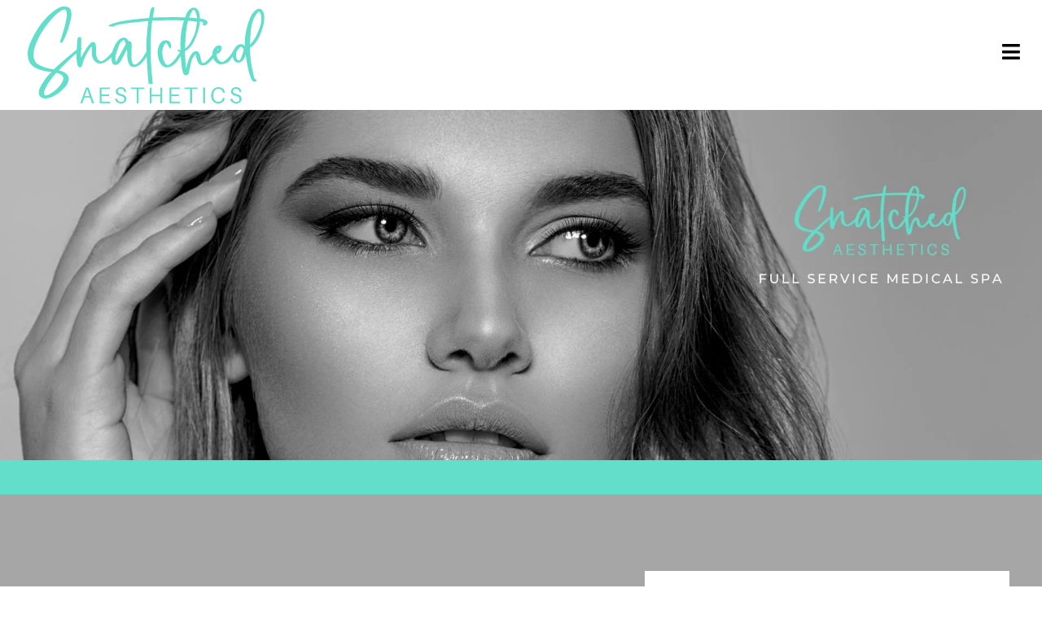

--- FILE ---
content_type: text/html; charset=UTF-8
request_url: https://snatchedaestheticsutah.com/
body_size: 52093
content:
<!DOCTYPE html>
<html lang="en-US" prefix="og: https://ogp.me/ns#"> <head><meta http-equiv="Content-Type" content="text/html;charset=UTF-8"><script>document.seraph_accel_usbpb=document.createElement;seraph_accel_izrbpb={add:function(b,a=10){void 0===this.a[a]&&(this.a[a]=[]);this.a[a].push(b)},a:{}}</script> <meta name="viewport" content="width=device-width, initial-scale=1"> <link rel="profile" href="https://gmpg.org/xfn/11"> <title>Home - Snatched Aesthetics</title> <meta name="description" content="“At Snatched Aesthetics, we offer an exceptional, full service medical spa experience. Our medical staff, nurses and aestheticians have the most advanced"> <meta name="robots" content="follow, index, max-snippet:-1, max-video-preview:-1, max-image-preview:large"> <link rel="canonical" href="https://snatchedaestheticsutah.com/"> <meta property="og:locale" content="en_US"> <meta property="og:type" content="website"> <meta property="og:title" content="Home - Snatched Aesthetics"> <meta property="og:description" content="“At Snatched Aesthetics, we offer an exceptional, full service medical spa experience. Our medical staff, nurses and aestheticians have the most advanced"> <meta property="og:url" content="https://snatchedaestheticsutah.com/"> <meta property="og:site_name" content="Snatched Aesthetics"> <meta property="og:updated_time" content="2025-12-11T17:15:42+00:00"> <meta property="og:image" content="https://snatchedaestheticsutah.com/storage/2025/09/Snatched.webp"> <meta property="og:image:secure_url" content="https://snatchedaestheticsutah.com/storage/2025/09/Snatched.webp"> <meta property="og:image:width" content="1200"> <meta property="og:image:height" content="630"> <meta property="og:image:alt" content="Snatched"> <meta property="og:image:type" content="image/webp"> <meta property="article:published_time" content="2021-09-20T03:23:17+00:00"> <meta property="article:modified_time" content="2025-12-11T17:15:42+00:00"> <meta name="twitter:card" content="summary_large_image"> <meta name="twitter:title" content="Home - Snatched Aesthetics"> <meta name="twitter:description" content="“At Snatched Aesthetics, we offer an exceptional, full service medical spa experience. Our medical staff, nurses and aestheticians have the most advanced"> <meta name="twitter:image" content="https://snatchedaestheticsutah.com/storage/2025/09/Snatched.webp"> <meta name="twitter:label1" content="Written by"> <meta name="twitter:data1" content="InfraTeam Admin"> <meta name="twitter:label2" content="Time to read"> <meta name="twitter:data2" content="3 minutes"> <script type="application/ld+json" class="rank-math-schema">{"@context":"https://schema.org","@graph":[{"@type":"Place","@id":"https://snatchedaestheticsutah.com/#place","geo":{"@type":"GeoCoordinates","latitude":"40.365881","longitude":"-111.784926"},"hasMap":"https://www.google.com/maps/search/?api=1&amp;query=40.365881,-111.784926","address":{"@type":"PostalAddress","streetAddress":"529 S 500 E, Suite D","addressLocality":"American Fork","addressRegion":"UT","postalCode":"84003","addressCountry":"United States"}},{"@type":["HealthAndBeautyBusiness","Organization"],"@id":"https://snatchedaestheticsutah.com/#organization","name":"Snatched Aesthetics","url":"https://snatchedaestheticsutah.com","sameAs":["https://www.facebook.com/SnatchedMedSpa/"],"email":"info@snatchedmedicalspa.com","address":{"@type":"PostalAddress","streetAddress":"529 S 500 E, Suite D","addressLocality":"American Fork","addressRegion":"UT","postalCode":"84003","addressCountry":"United States"},"logo":{"@type":"ImageObject","@id":"https://snatchedaestheticsutah.com/#logo","url":"https://snatchedaestheticsutah.com/storage/2025/09/Snatched.webp","contentUrl":"https://snatchedaestheticsutah.com/storage/2025/09/Snatched.webp","caption":"Snatched Aesthetics","inLanguage":"en-US","width":"1200","height":"630"},"priceRange":"$$$","openingHours":["Monday 10:00 AM - 03:00 PM","Tuesday,Wednesday,Friday 10:00 AM - 07:00 PM","Thursday 10:00 AM - 05:00 PM","Saturday,Sunday Closed"],"location":{"@id":"https://snatchedaestheticsutah.com/#place"},"image":{"@id":"https://snatchedaestheticsutah.com/#logo"},"telephone":"833-969-5477"},{"@type":"WebSite","@id":"https://snatchedaestheticsutah.com/#website","url":"https://snatchedaestheticsutah.com","name":"Snatched Aesthetics","publisher":{"@id":"https://snatchedaestheticsutah.com/#organization"},"inLanguage":"en-US","potentialAction":{"@type":"SearchAction","target":"https://snatchedaestheticsutah.com/?s={search_term_string}","query-input":"required name=search_term_string"}},{"@type":"ImageObject","@id":"https://snatchedaestheticsutah.com/storage/2024/07/BAP2-2-1.webp","url":"https://snatchedaestheticsutah.com/storage/2024/07/BAP2-2-1.webp","width":"200","height":"200","inLanguage":"en-US"},{"@type":"WebPage","@id":"https://snatchedaestheticsutah.com/#webpage","url":"https://snatchedaestheticsutah.com/","name":"Home - Snatched Aesthetics","datePublished":"2021-09-20T03:23:17+00:00","dateModified":"2025-12-11T17:15:42+00:00","about":{"@id":"https://snatchedaestheticsutah.com/#organization"},"isPartOf":{"@id":"https://snatchedaestheticsutah.com/#website"},"primaryImageOfPage":{"@id":"https://snatchedaestheticsutah.com/storage/2024/07/BAP2-2-1.webp"},"inLanguage":"en-US"},{"@type":"Person","@id":"https://snatchedaestheticsutah.com/writer/infrateamadmin/","name":"InfraTeam Admin","url":"https://snatchedaestheticsutah.com/writer/infrateamadmin/","image":{"@type":"ImageObject","@id":"https://secure.gravatar.com/avatar/5ad6a369794ff2a63fea33a75aa6cf862a3df2fc5e3053cc390fdabf905806fa?s=96&amp;d=mm&amp;r=g","url":"https://secure.gravatar.com/avatar/5ad6a369794ff2a63fea33a75aa6cf862a3df2fc5e3053cc390fdabf905806fa?s=96&amp;d=mm&amp;r=g","caption":"InfraTeam Admin","inLanguage":"en-US"},"worksFor":{"@id":"https://snatchedaestheticsutah.com/#organization"}},{"@type":"Article","headline":"Home - Snatched Aesthetics","datePublished":"2021-09-20T03:23:17+00:00","dateModified":"2025-12-11T17:15:42+00:00","author":{"@id":"https://snatchedaestheticsutah.com/writer/infrateamadmin/","name":"InfraTeam Admin"},"publisher":{"@id":"https://snatchedaestheticsutah.com/#organization"},"description":"\u201cAt Snatched Aesthetics, we offer an exceptional, full service medical spa experience. Our medical staff, nurses and aestheticians have the most advanced","name":"Home - Snatched Aesthetics","@id":"https://snatchedaestheticsutah.com/#richSnippet","isPartOf":{"@id":"https://snatchedaestheticsutah.com/#webpage"},"image":{"@id":"https://snatchedaestheticsutah.com/storage/2024/07/BAP2-2-1.webp"},"inLanguage":"en-US","mainEntityOfPage":{"@id":"https://snatchedaestheticsutah.com/#webpage"}}]}</script> <link rel="alternate" type="application/rss+xml" title="Snatched Aesthetics » Feed" href="https://snatchedaestheticsutah.com/feed/"> <link rel="alternate" type="application/rss+xml" title="Snatched Aesthetics » Comments Feed" href="https://snatchedaestheticsutah.com/comments/feed/"> <link rel="alternate" title="oEmbed (JSON)" type="application/json+oembed" href="https://snatchedaestheticsutah.com/wp-json/oembed/1.0/embed?url=https%3A%2F%2Fsnatchedaestheticsutah.com%2F"> <link rel="alternate" title="oEmbed (XML)" type="text/xml+oembed" href="https://snatchedaestheticsutah.com/wp-json/oembed/1.0/embed?url=https%3A%2F%2Fsnatchedaestheticsutah.com%2F&amp;format=xml">                                        <script src="https://snatchedaestheticsutah.com/lib/js/jquery/jquery.min.js" id="jquery-core-js" type="o/js-lzl"></script> <script src="https://snatchedaestheticsutah.com/lib/js/jquery/jquery-migrate.min.js" id="jquery-migrate-js" type="o/js-lzl"></script> <script src="https://snatchedaestheticsutah.com/core/modules/f65f29574d/assets/lib/font-awesome/js/v4-shims.min.js" id="font-awesome-4-shim-js" type="o/js-lzl"></script> <link rel="shortlink" href="https://snatchedaestheticsutah.com/"> <link rel="shortcut icon" href="https://snatchedaestheticsutah.com/storage/2025/09/Snatched.webp"> <script async src="https://www.googletagmanager.com/gtag/js?id=G-3PG1EFJWYP" type="o/js-lzl"></script> <script type="o/js-lzl">
  window.dataLayer = window.dataLayer || [];
  function gtag(){dataLayer.push(arguments);}
  gtag('js', new Date());

  gtag('config', 'G-3PG1EFJWYP');
</script> <meta name="google-site-verification" content="ZCYqzHego-y9EOOKrtPYxubR-4LVdbZkaMo78pz5Ukk"> <link rel="icon" href="https://snatchedaestheticsutah.com/storage/2021/09/Snatchedaestheticutah-favicon-in-americanfolks-UT.webp" sizes="32x32"> <link rel="icon" href="https://snatchedaestheticsutah.com/storage/2021/09/Snatchedaestheticutah-favicon-in-americanfolks-UT.webp" sizes="192x192"> <link rel="apple-touch-icon" href="https://snatchedaestheticsutah.com/storage/2021/09/Snatchedaestheticutah-favicon-in-americanfolks-UT.webp"> <meta name="msapplication-TileImage" content="https://snatchedaestheticsutah.com/storage/2021/09/Snatchedaestheticutah-favicon-in-americanfolks-UT.webp">  <noscript><style>.lzl{display:none!important;}</style></noscript><style>img.lzl,img.lzl-ing{opacity:0.01;}img.lzl-ed{transition:opacity .25s ease-in-out;}</style><style id="wp-img-auto-sizes-contain-inline-css">img:is([sizes=auto i],[sizes^="auto," i]){contain-intrinsic-size:3000px 1500px}</style><style id="sbi_styles-css-crit" media="all">#sb_instagram{width:100%;margin:0 auto;padding:0;-webkit-box-sizing:border-box;-moz-box-sizing:border-box;box-sizing:border-box}#sb_instagram #sbi_images,#sb_instagram.sbi_fixed_height{-webkit-box-sizing:border-box;-moz-box-sizing:border-box}#sb_instagram:after,.sbi_lb-commentBox:after,.sbi_lb-data:after,.sbi_lb-dataContainer:after,.sbi_lb-outerContainer:after{content:"";display:table;clear:both}#sb_instagram #sbi_images{box-sizing:border-box;display:grid;width:100%;padding:12px 0}#sb_instagram.sbi_col_1 #sbi_images,#sb_instagram.sbi_col_1.sbi_disable_mobile #sbi_images{grid-template-columns:repeat(1,1fr)}#sb_instagram.sbi_col_2 #sbi_images,#sb_instagram.sbi_col_2.sbi_disable_mobile #sbi_images{grid-template-columns:repeat(2,1fr)}#sb_instagram.sbi_col_3 #sbi_images,#sb_instagram.sbi_col_3.sbi_disable_mobile #sbi_images{grid-template-columns:repeat(3,1fr)}#sb_instagram.sbi_col_4 #sbi_images,#sb_instagram.sbi_col_4.sbi_disable_mobile #sbi_images{grid-template-columns:repeat(4,1fr)}#sb_instagram.sbi_col_5 #sbi_images,#sb_instagram.sbi_col_5.sbi_disable_mobile #sbi_images{grid-template-columns:repeat(5,1fr)}#sb_instagram.sbi_col_6 #sbi_images,#sb_instagram.sbi_col_6.sbi_disable_mobile #sbi_images{grid-template-columns:repeat(6,1fr)}#sb_instagram.sbi_col_7 #sbi_images,#sb_instagram.sbi_col_7.sbi_disable_mobile #sbi_images{grid-template-columns:repeat(7,1fr)}#sb_instagram.sbi_col_8 #sbi_images,#sb_instagram.sbi_col_8.sbi_disable_mobile #sbi_images{grid-template-columns:repeat(8,1fr)}#sb_instagram.sbi_col_9 #sbi_images,#sb_instagram.sbi_col_9.sbi_disable_mobile #sbi_images{grid-template-columns:repeat(9,1fr)}#sb_instagram.sbi_col_10 #sbi_images,#sb_instagram.sbi_col_10.sbi_disable_mobile #sbi_images{grid-template-columns:repeat(10,1fr)}#sb_instagram .sbi_no_js img,#sb_instagram br,#sb_instagram p:empty,#sb_instagram.sbi_no_js .sbi_load_btn,#sb_instagram.sbi_no_js .sbi_photo img{display:none}#sb_instagram a,#sb_instagram a:active,#sb_instagram a:focus,#sb_instagram a:hover,.sbi_lightbox a:active,.sbi_lightbox a:focus,.sbi_lightbox a:hover{outline:0}#sb_instagram img{display:block;padding:0!important;margin:0!important;max-width:100%!important;opacity:1!important}#sb_instagram svg:not(:root).svg-inline--fa{height:1em;display:inline-block}#sb_instagram .sbi_type_carousel .svg-inline--fa.fa-play,#sb_instagram .sbi_type_video .svg-inline--fa.fa-play,.sbi_type_carousel svg.fa-clone{-webkit-filter:drop-shadow(0px 0px 2px rgba(0,0,0,.4));filter:drop-shadow(0px 0px 2px rgba(0,0,0,.4))}#sbi_load p{display:inline;padding:0;margin:0}@-webkit-keyframes sbi-sk-scaleout{0%{-webkit-transform:scale(0)}100%{-webkit-transform:scale(1);opacity:0}}@keyframes sbi-sk-scaleout{0%{-webkit-transform:scale(0);-ms-transform:scale(0);transform:scale(0)}100%{-webkit-transform:scale(1);-ms-transform:scale(1);transform:scale(1);opacity:0}}@-webkit-keyframes fa-spin{0%{-webkit-transform:rotate(0);transform:rotate(0)}100%{-webkit-transform:rotate(359deg);transform:rotate(359deg)}}@keyframes fa-spin{0%{-webkit-transform:rotate(0);transform:rotate(0)}100%{-webkit-transform:rotate(359deg);transform:rotate(359deg)}}#sb_instagram #sbi_load{float:left;clear:both;width:100%;text-align:center;opacity:1;transition:.5s ease-in}#sb_instagram #sbi_load .sbi_load_btn,#sb_instagram .sbi_follow_btn a,.et-db #et-boc .et-l .et_pb_module .sbi_follow_btn a{display:inline-block;vertical-align:top;zoom:1;padding:7px 14px;margin:5px auto 0;background:#333;text-decoration:none;line-height:1.5}#sb_instagram #sbi_load .sbi_load_btn,#sb_instagram .sbi_follow_btn a{border:none;color:#fff;font-size:13px;-moz-border-radius:4px;-webkit-border-radius:4px;border-radius:4px;-webkit-box-sizing:border-box;-moz-box-sizing:border-box;box-sizing:border-box;transition:.1s ease-in}#sb_instagram .sbi_follow_btn{display:inline-block;vertical-align:top;zoom:1;text-align:center}#sb_instagram .sbi_follow_btn a{background:#408bd1;color:#fff}#sb_instagram .sbi_follow_btn a:focus,#sb_instagram .sbi_follow_btn a:hover{outline:0;box-shadow:inset 0 0 10px 20px #359dff}#sb_instagram #sbi_load .sbi_load_btn:active,#sb_instagram .sbi_follow_btn a:active{box-shadow:inset 0 0 10px 20px rgba(0,0,0,.3)}#sb_instagram .sbi_follow_btn .fa,#sb_instagram .sbi_follow_btn svg{margin-bottom:-1px;margin-right:7px;font-size:15px}#sb_instagram .sbi_follow_btn svg{vertical-align:-.125em}#sb_instagram #sbi_load .sbi_follow_btn{margin-left:5px}#sbi_mod_error{display:none;border:1px solid #ddd;background:#eee;color:#333;margin:10px 0 0;padding:10px 15px;font-size:13px;text-align:center;clear:both;-moz-border-radius:4px;-webkit-border-radius:4px;border-radius:4px}#sbi_mod_error br{display:initial!important}#sbi_mod_error p{padding:5px 0!important;margin:0!important;line-height:1.3!important}#sbi_mod_error ol,#sbi_mod_error ul{padding:5px 0 5px 20px!important;margin:0!important}#sbi_mod_error li{padding:1px 0!important;margin:0!important}#sbi_mod_error span{font-size:12px}@media all and (max-width:640px){#sb_instagram.sbi_col_3 #sbi_images,#sb_instagram.sbi_col_4 #sbi_images,#sb_instagram.sbi_col_5 #sbi_images,#sb_instagram.sbi_col_6 #sbi_images{grid-template-columns:repeat(2,1fr)}#sb_instagram.sbi_col_10 #sbi_images,#sb_instagram.sbi_col_7 #sbi_images,#sb_instagram.sbi_col_8 #sbi_images,#sb_instagram.sbi_col_9 #sbi_images{grid-template-columns:repeat(4,1fr)}#sb_instagram.sbi_width_resp{width:100%!important}}@media all and (max-width:800px){#sb_instagram.sbi_tab_col_10 #sbi_images{grid-template-columns:repeat(10,1fr)}#sb_instagram.sbi_tab_col_9 #sbi_images{grid-template-columns:repeat(9,1fr)}#sb_instagram.sbi_tab_col_8 #sbi_images{grid-template-columns:repeat(8,1fr)}#sb_instagram.sbi_tab_col_7 #sbi_images{grid-template-columns:repeat(7,1fr)}#sb_instagram.sbi_tab_col_6 #sbi_images{grid-template-columns:repeat(6,1fr)}#sb_instagram.sbi_tab_col_5 #sbi_images{grid-template-columns:repeat(5,1fr)}#sb_instagram.sbi_tab_col_4 #sbi_images{grid-template-columns:repeat(4,1fr)}#sb_instagram.sbi_tab_col_3 #sbi_images{grid-template-columns:repeat(3,1fr)}#sb_instagram.sbi_tab_col_2 #sbi_images{grid-template-columns:repeat(2,1fr)}#sb_instagram.sbi_tab_col_1 #sbi_images{grid-template-columns:1fr}}@media all and (max-width:480px){#sb_instagram.sbi_col_10 #sbi_images,#sb_instagram.sbi_col_10.sbi_mob_col_auto #sbi_images,#sb_instagram.sbi_col_3 #sbi_images,#sb_instagram.sbi_col_3.sbi_mob_col_auto #sbi_images,#sb_instagram.sbi_col_4 #sbi_images,#sb_instagram.sbi_col_4.sbi_mob_col_auto #sbi_images,#sb_instagram.sbi_col_5 #sbi_images,#sb_instagram.sbi_col_5.sbi_mob_col_auto #sbi_images,#sb_instagram.sbi_col_6 #sbi_images,#sb_instagram.sbi_col_6.sbi_mob_col_auto #sbi_images,#sb_instagram.sbi_col_7 #sbi_images,#sb_instagram.sbi_col_7.sbi_mob_col_auto #sbi_images,#sb_instagram.sbi_col_8 #sbi_images,#sb_instagram.sbi_col_8.sbi_mob_col_auto #sbi_images,#sb_instagram.sbi_col_9 #sbi_images,#sb_instagram.sbi_col_9.sbi_mob_col_auto #sbi_images,#sb_instagram.sbi_mob_col_1 #sbi_images{grid-template-columns:1fr}#sb_instagram.sbi_mob_col_2 #sbi_images{grid-template-columns:repeat(2,1fr)}#sb_instagram.sbi_mob_col_3 #sbi_images{grid-template-columns:repeat(3,1fr)}#sb_instagram.sbi_mob_col_4 #sbi_images{grid-template-columns:repeat(4,1fr)}#sb_instagram.sbi_mob_col_5 #sbi_images{grid-template-columns:repeat(5,1fr)}#sb_instagram.sbi_mob_col_6 #sbi_images{grid-template-columns:repeat(6,1fr)}#sb_instagram.sbi_mob_col_7 #sbi_images{grid-template-columns:repeat(7,1fr)}#sb_instagram.sbi_mob_col_8 #sbi_images{grid-template-columns:repeat(8,1fr)}#sb_instagram.sbi_mob_col_9 #sbi_images{grid-template-columns:repeat(9,1fr)}#sb_instagram.sbi_mob_col_10 #sbi_images{grid-template-columns:repeat(10,1fr)}}body:after{content:url("/core/modules/instagram-feed/css/../img/sbi-sprite.png");display:none}.sbi-feed-block-cta-img span svg{float:left!important}</style><noscript lzl=""><link rel="stylesheet" href="https://snatchedaestheticsutah.com/core/cache/seraphinite-accelerator/s/m/d/css/2ebd159c4c3b1b4978efb457e4222cd8.6f19.css" media="all"></noscript><style id="global-styles-inline-css">:root{--wp--preset--aspect-ratio--square:1;--wp--preset--aspect-ratio--4-3:4/3;--wp--preset--aspect-ratio--3-4:3/4;--wp--preset--aspect-ratio--3-2:3/2;--wp--preset--aspect-ratio--2-3:2/3;--wp--preset--aspect-ratio--16-9:16/9;--wp--preset--aspect-ratio--9-16:9/16;--wp--preset--color--black:#000;--wp--preset--color--cyan-bluish-gray:#abb8c3;--wp--preset--color--white:#fff;--wp--preset--color--pale-pink:#f78da7;--wp--preset--color--vivid-red:#cf2e2e;--wp--preset--color--luminous-vivid-orange:#ff6900;--wp--preset--color--luminous-vivid-amber:#fcb900;--wp--preset--color--light-green-cyan:#7bdcb5;--wp--preset--color--vivid-green-cyan:#00d084;--wp--preset--color--pale-cyan-blue:#8ed1fc;--wp--preset--color--vivid-cyan-blue:#0693e3;--wp--preset--color--vivid-purple:#9b51e0;--wp--preset--gradient--vivid-cyan-blue-to-vivid-purple:linear-gradient(135deg,#0693e3 0%,#9b51e0 100%);--wp--preset--gradient--light-green-cyan-to-vivid-green-cyan:linear-gradient(135deg,#7adcb4 0%,#00d082 100%);--wp--preset--gradient--luminous-vivid-amber-to-luminous-vivid-orange:linear-gradient(135deg,#fcb900 0%,#ff6900 100%);--wp--preset--gradient--luminous-vivid-orange-to-vivid-red:linear-gradient(135deg,#ff6900 0%,#cf2e2e 100%);--wp--preset--gradient--very-light-gray-to-cyan-bluish-gray:linear-gradient(135deg,#eee 0%,#a9b8c3 100%);--wp--preset--gradient--cool-to-warm-spectrum:linear-gradient(135deg,#4aeadc 0%,#9778d1 20%,#cf2aba 40%,#ee2c82 60%,#fb6962 80%,#fef84c 100%);--wp--preset--gradient--blush-light-purple:linear-gradient(135deg,#ffceec 0%,#9896f0 100%);--wp--preset--gradient--blush-bordeaux:linear-gradient(135deg,#fecda5 0%,#fe2d2d 50%,#6b003e 100%);--wp--preset--gradient--luminous-dusk:linear-gradient(135deg,#ffcb70 0%,#c751c0 50%,#4158d0 100%);--wp--preset--gradient--pale-ocean:linear-gradient(135deg,#fff5cb 0%,#b6e3d4 50%,#33a7b5 100%);--wp--preset--gradient--electric-grass:linear-gradient(135deg,#caf880 0%,#71ce7e 100%);--wp--preset--gradient--midnight:linear-gradient(135deg,#020381 0%,#2874fc 100%);--wp--preset--font-size--small:13px;--wp--preset--font-size--medium:20px;--wp--preset--font-size--large:36px;--wp--preset--font-size--x-large:42px;--wp--preset--spacing--20:.44rem;--wp--preset--spacing--30:.67rem;--wp--preset--spacing--40:1rem;--wp--preset--spacing--50:1.5rem;--wp--preset--spacing--60:2.25rem;--wp--preset--spacing--70:3.38rem;--wp--preset--spacing--80:5.06rem;--wp--preset--shadow--natural:6px 6px 9px rgba(0,0,0,.2);--wp--preset--shadow--deep:12px 12px 50px rgba(0,0,0,.4);--wp--preset--shadow--sharp:6px 6px 0px rgba(0,0,0,.2);--wp--preset--shadow--outlined:6px 6px 0px -3px #fff,6px 6px #000;--wp--preset--shadow--crisp:6px 6px 0px #000}:root{--wp--style--global--content-size:800px;--wp--style--global--wide-size:1200px}:where(body){margin:0}:root{--wp--style--block-gap:24px}body{padding-top:0;padding-right:0;padding-bottom:0;padding-left:0}a:where(:not(.wp-element-button)){text-decoration:underline}</style><link id="global-styles-inline-css-nonCrit" rel="stylesheet/lzl-nc" href="https://snatchedaestheticsutah.com/core/cache/seraphinite-accelerator/s/m/d/css/841137963888e5cb5d7160731457de6a.1d38.css"><noscript lzl=""><link rel="stylesheet" href="https://snatchedaestheticsutah.com/core/cache/seraphinite-accelerator/s/m/d/css/841137963888e5cb5d7160731457de6a.1d38.css"></noscript><style id="hello-elementor-css-crit" media="all">html{line-height:1.15;-webkit-text-size-adjust:100%}*,:after,:before{box-sizing:border-box}body{background-color:#fff;color:#333;font-family:-apple-system,BlinkMacSystemFont,Segoe UI,Roboto,Helvetica Neue,Arial,Noto Sans,sans-serif,Apple Color Emoji,Segoe UI Emoji,Segoe UI Symbol,Noto Color Emoji;font-size:1rem;font-weight:400;line-height:1.5;margin:0;-webkit-font-smoothing:antialiased;-moz-osx-font-smoothing:grayscale}h1,h2,h3,h4,h5,h6{color:inherit;font-family:inherit;font-weight:500;line-height:1.2;margin-block-end:1rem;margin-block-start:.5rem}h1{font-size:2.5rem}h2{font-size:2rem}h3{font-size:1.75rem}h4{font-size:1.5rem}p{margin-block-end:.9rem;margin-block-start:0}a{background-color:transparent;color:#c36;text-decoration:none}a:active,a:hover{color:#336}a:not([href]):not([tabindex]),a:not([href]):not([tabindex]):focus,a:not([href]):not([tabindex]):hover{color:inherit;text-decoration:none}a:not([href]):not([tabindex]):focus{outline:0}abbr[title]{border-block-end:none;-webkit-text-decoration:underline dotted;text-decoration:underline dotted}b,strong{font-weight:bolder}img{border-style:none;height:auto;max-width:100%}[hidden],template{display:none}@media print{*,:after,:before{background:0 0!important;box-shadow:none!important;color:#000!important;text-shadow:none!important}a,a:visited{text-decoration:underline}a[href]:after{content:" (" attr(href) ")"}abbr[title]:after{content:" (" attr(title) ")"}a[href^="#"]:after,a[href^="javascript:"]:after{content:""}img,tr{-moz-column-break-inside:avoid;break-inside:avoid}h2,h3,p{orphans:3;widows:3}h2,h3{-moz-column-break-after:avoid;break-after:avoid}}[type=button],[type=reset],[type=submit],button{-webkit-appearance:button;width:auto}[type=button],[type=submit],button{background-color:transparent;border:1px solid #c36;border-radius:3px;color:#c36;display:inline-block;font-size:1rem;font-weight:400;padding:.5rem 1rem;text-align:center;transition:all .3s;-webkit-user-select:none;-moz-user-select:none;user-select:none;white-space:nowrap}[type=button]:focus:not(:focus-visible),[type=submit]:focus:not(:focus-visible),button:focus:not(:focus-visible){outline:none}[type=button]:focus,[type=button]:hover,[type=submit]:focus,[type=submit]:hover,button:focus,button:hover{background-color:#c36;color:#fff;text-decoration:none}[type=button]:not(:disabled),[type=submit]:not(:disabled),button:not(:disabled){cursor:pointer}[type=checkbox],[type=radio]{box-sizing:border-box;padding:0}[type=number]::-webkit-inner-spin-button,[type=number]::-webkit-outer-spin-button{height:auto}[type=search]{-webkit-appearance:textfield;outline-offset:-2px}[type=search]::-webkit-search-decoration{-webkit-appearance:none}::-webkit-file-upload-button{-webkit-appearance:button;font:inherit}dd,dl,dt,li,ol,ul{background:0 0;border:0;font-size:100%;margin-block-end:0;margin-block-start:0;outline:0;vertical-align:baseline}</style><link rel="stylesheet/lzl-nc" id="hello-elementor-css" href="https://snatchedaestheticsutah.com/core/cache/seraphinite-accelerator/s/m/d/css/2c5fbe28f8bd9015aa08404e817a81b1.a11.css" media="all"><noscript lzl=""><link rel="stylesheet" href="https://snatchedaestheticsutah.com/core/cache/seraphinite-accelerator/s/m/d/css/2c5fbe28f8bd9015aa08404e817a81b1.a11.css" media="all"></noscript><style id="hello-elementor-theme-style-css-crit" media="all">.comments-area a,.page-content a{text-decoration:underline}.post-password-form{margin:50px auto;max-width:500px}.post-password-form p{align-items:flex-end;display:flex;width:100%}.post-password-form [type=submit]{margin-inline-start:3px}.screen-reader-text{clip:rect(1px,1px,1px,1px);height:1px;overflow:hidden;position:absolute!important;width:1px;word-wrap:normal!important}.screen-reader-text:focus{background-color:#eee;clip:auto!important;clip-path:none;color:#333;display:block;font-size:1rem;height:auto;left:5px;line-height:normal;padding:12px 24px;text-decoration:none;top:5px;width:auto;z-index:100000}.page-header .entry-title,.site-footer .footer-inner,.site-footer:not(.dynamic-footer),.site-header .header-inner,.site-header:not(.dynamic-header),body:not([class*=elementor-page-]) .site-main{margin-inline-end:auto;margin-inline-start:auto;width:100%}@media (max-width:575px){.page-header .entry-title,.site-footer .footer-inner,.site-footer:not(.dynamic-footer),.site-header .header-inner,.site-header:not(.dynamic-header),body:not([class*=elementor-page-]) .site-main{padding-inline-end:10px;padding-inline-start:10px}}@media (min-width:576px){.page-header .entry-title,.site-footer .footer-inner,.site-footer:not(.dynamic-footer),.site-header .header-inner,.site-header:not(.dynamic-header),body:not([class*=elementor-page-]) .site-main{max-width:500px}}@media (min-width:768px){.page-header .entry-title,.site-footer .footer-inner,.site-footer:not(.dynamic-footer),.site-header .header-inner,.site-header:not(.dynamic-header),body:not([class*=elementor-page-]) .site-main{max-width:600px}}@media (min-width:992px){.page-header .entry-title,.site-footer .footer-inner,.site-footer:not(.dynamic-footer),.site-header .header-inner,.site-header:not(.dynamic-header),body:not([class*=elementor-page-]) .site-main{max-width:800px}}@media (min-width:1200px){.page-header .entry-title,.site-footer .footer-inner,.site-footer:not(.dynamic-footer),.site-header .header-inner,.site-header:not(.dynamic-header),body:not([class*=elementor-page-]) .site-main{max-width:1140px}}</style><link rel="stylesheet/lzl-nc" id="hello-elementor-theme-style-css" href="https://snatchedaestheticsutah.com/core/cache/seraphinite-accelerator/s/m/d/css/1702386d8ab7084ca0c72f6d6bc33d3b.c39.css" media="all"><noscript lzl=""><link rel="stylesheet" href="https://snatchedaestheticsutah.com/core/cache/seraphinite-accelerator/s/m/d/css/1702386d8ab7084ca0c72f6d6bc33d3b.c39.css" media="all"></noscript><link rel="stylesheet/lzl-nc" id="hello-elementor-header-footer-css" href="https://snatchedaestheticsutah.com/core/cache/seraphinite-accelerator/s/m/d/css/2b1c256cf1e08746b6fd6d37899747fd.1c13.css" media="all"><noscript lzl=""><link rel="stylesheet" href="https://snatchedaestheticsutah.com/core/cache/seraphinite-accelerator/s/m/d/css/2b1c256cf1e08746b6fd6d37899747fd.1c13.css" media="all"></noscript><style id="elementor-frontend-css-crit" media="all">:root{--direction-multiplier:1}body.rtl,html[dir=rtl]{--direction-multiplier:-1}.elementor-screen-only,.screen-reader-text,.screen-reader-text span,.ui-helper-hidden-accessible{height:1px;margin:-1px;overflow:hidden;padding:0;position:absolute;top:-10000em;width:1px;clip:rect(0,0,0,0);border:0}.elementor *,.elementor :after,.elementor :before{box-sizing:border-box}.elementor a{box-shadow:none;text-decoration:none}.elementor img{border:none;border-radius:0;box-shadow:none;height:auto;max-width:100%}.elementor embed,.elementor iframe,.elementor object,.elementor video{border:none;line-height:1;margin:0;max-width:100%;width:100%}.elementor .elementor-background-overlay{inset:0;position:absolute}.elementor-widget-wrap .elementor-element.elementor-widget__width-auto,.elementor-widget-wrap .elementor-element.elementor-widget__width-initial{max-width:100%}@media (max-width:1340px){.elementor-widget-wrap .elementor-element.elementor-widget-tablet__width-auto,.elementor-widget-wrap .elementor-element.elementor-widget-tablet__width-initial{max-width:100%}}@media (max-width:767px){.elementor-widget-wrap .elementor-element.elementor-widget-mobile__width-auto,.elementor-widget-wrap .elementor-element.elementor-widget-mobile__width-initial{max-width:100%}}.elementor-element{--flex-direction:initial;--flex-wrap:initial;--justify-content:initial;--align-items:initial;--align-content:initial;--gap:initial;--flex-basis:initial;--flex-grow:initial;--flex-shrink:initial;--order:initial;--align-self:initial;align-self:var(--align-self);flex-basis:var(--flex-basis);flex-grow:var(--flex-grow);flex-shrink:var(--flex-shrink);order:var(--order)}.elementor-element:where(.e-con-full,.elementor-widget){align-content:var(--align-content);align-items:var(--align-items);flex-direction:var(--flex-direction);flex-wrap:var(--flex-wrap);gap:var(--row-gap) var(--column-gap);justify-content:var(--justify-content)}.elementor-invisible{visibility:hidden}.elementor-custom-embed-play svg{fill:#fff;filter:drop-shadow(1px 0 6px rgba(0,0,0,.3));height:100px;width:100px}.elementor-custom-embed-play i,.elementor-custom-embed-play svg{opacity:.8;transition:all .5s}.elementor-custom-embed-play.elementor-playing i,.elementor-custom-embed-play.elementor-playing svg{animation:eicon-spin 2s linear infinite}.elementor-align-center{text-align:center}.elementor-align-right{text-align:right}.elementor-align-left{text-align:left}.elementor-align-center .elementor-button,.elementor-align-left .elementor-button,.elementor-align-right .elementor-button{width:auto}@media (max-width:1340px){.elementor-tablet-align-left{text-align:left}.elementor-tablet-align-center .elementor-button,.elementor-tablet-align-left .elementor-button,.elementor-tablet-align-right .elementor-button{width:auto}}@media (max-width:767px){.elementor-mobile-align-center{text-align:center}.elementor-mobile-align-left{text-align:left}.elementor-mobile-align-center .elementor-button,.elementor-mobile-align-left .elementor-button,.elementor-mobile-align-right .elementor-button{width:auto}}:root{--page-title-display:block}.elementor-page-title,h1.entry-title{display:var(--page-title-display)}@keyframes eicon-spin{0%{transform:rotate(0deg)}to{transform:rotate(359deg)}}.elementor-section{position:relative}.elementor-section .elementor-container{display:flex;margin-inline:auto;position:relative}@media (max-width:1340px){.elementor-section .elementor-container{flex-wrap:wrap}}.elementor-section.elementor-section-boxed>.elementor-container{max-width:1140px}.elementor-section.elementor-section-stretched{position:relative;width:100%}.elementor-section.elementor-section-items-top>.elementor-container{align-items:flex-start}.elementor-section.elementor-section-items-middle>.elementor-container{align-items:center}@media (min-width:768px){.elementor-section.elementor-section-height-full{height:100vh}.elementor-section.elementor-section-height-full>.elementor-container{height:100%}}.elementor-widget-wrap{align-content:flex-start;flex-wrap:wrap;position:relative;width:100%}.elementor:not(.elementor-bc-flex-widget) .elementor-widget-wrap{display:flex}.elementor-widget-wrap>.elementor-element{width:100%}.elementor-widget{position:relative}.elementor-widget:not(:last-child){margin-block-end:var(--kit-widget-spacing,20px)}.elementor-widget:not(:last-child).elementor-absolute,.elementor-widget:not(:last-child).elementor-widget__width-auto,.elementor-widget:not(:last-child).elementor-widget__width-initial{margin-block-end:0}.elementor-column{display:flex;min-height:1px;position:relative}.elementor-column-gap-default>.elementor-column>.elementor-element-populated{padding:10px}.elementor-inner-section .elementor-column-gap-no .elementor-element-populated{padding:0}@media (min-width:768px){.elementor-column.elementor-col-10,.elementor-column[data-col="10"]{width:10%}.elementor-column.elementor-col-11,.elementor-column[data-col="11"]{width:11.111%}.elementor-column.elementor-col-12,.elementor-column[data-col="12"]{width:12.5%}.elementor-column.elementor-col-14,.elementor-column[data-col="14"]{width:14.285%}.elementor-column.elementor-col-16,.elementor-column[data-col="16"]{width:16.666%}.elementor-column.elementor-col-20,.elementor-column[data-col="20"]{width:20%}.elementor-column.elementor-col-25,.elementor-column[data-col="25"]{width:25%}.elementor-column.elementor-col-30,.elementor-column[data-col="30"]{width:30%}.elementor-column.elementor-col-33,.elementor-column[data-col="33"]{width:33.333%}.elementor-column.elementor-col-40,.elementor-column[data-col="40"]{width:40%}.elementor-column.elementor-col-50,.elementor-column[data-col="50"]{width:50%}.elementor-column.elementor-col-60,.elementor-column[data-col="60"]{width:60%}.elementor-column.elementor-col-66,.elementor-column[data-col="66"]{width:66.666%}.elementor-column.elementor-col-70,.elementor-column[data-col="70"]{width:70%}.elementor-column.elementor-col-75,.elementor-column[data-col="75"]{width:75%}.elementor-column.elementor-col-80,.elementor-column[data-col="80"]{width:80%}.elementor-column.elementor-col-83,.elementor-column[data-col="83"]{width:83.333%}.elementor-column.elementor-col-90,.elementor-column[data-col="90"]{width:90%}.elementor-column.elementor-col-100,.elementor-column[data-col="100"]{width:100%}}@media (max-width:767px){.elementor-column{width:100%}}.elementor-grid{display:grid;grid-column-gap:var(--grid-column-gap);grid-row-gap:var(--grid-row-gap)}.elementor-grid .elementor-grid-item{min-width:0}.elementor-grid-0 .elementor-grid{display:inline-block;margin-block-end:calc(-1 * var(--grid-row-gap));width:100%;word-spacing:var(--grid-column-gap)}.elementor-grid-0 .elementor-grid .elementor-grid-item{display:inline-block;margin-block-end:var(--grid-row-gap);word-break:break-word}.elementor-grid-1 .elementor-grid{grid-template-columns:repeat(1,1fr)}.elementor-grid-2 .elementor-grid{grid-template-columns:repeat(2,1fr)}.elementor-grid-3 .elementor-grid{grid-template-columns:repeat(3,1fr)}.elementor-grid-4 .elementor-grid{grid-template-columns:repeat(4,1fr)}.elementor-grid-5 .elementor-grid{grid-template-columns:repeat(5,1fr)}.elementor-grid-6 .elementor-grid{grid-template-columns:repeat(6,1fr)}.elementor-grid-7 .elementor-grid{grid-template-columns:repeat(7,1fr)}.elementor-grid-8 .elementor-grid{grid-template-columns:repeat(8,1fr)}.elementor-grid-9 .elementor-grid{grid-template-columns:repeat(9,1fr)}.elementor-grid-10 .elementor-grid{grid-template-columns:repeat(10,1fr)}.elementor-grid-11 .elementor-grid{grid-template-columns:repeat(11,1fr)}.elementor-grid-12 .elementor-grid{grid-template-columns:repeat(12,1fr)}@media (min-width:1341px){#elementor-device-mode:after{content:"desktop"}}@media (min-width:-1){#elementor-device-mode:after{content:"widescreen"}}@media (max-width:-1){#elementor-device-mode:after{content:"laptop"}}@media (max-width:-1){#elementor-device-mode:after{content:"tablet_extra"}}@media (max-width:1340px){#elementor-device-mode:after{content:"tablet"}}@media (max-width:-1){#elementor-device-mode:after{content:"mobile_extra"}}@media (max-width:767px){#elementor-device-mode:after{content:"mobile"}}@media (prefers-reduced-motion:no-preference){html{scroll-behavior:smooth}}.elementor-element:where(:not(.e-con)):where(:not(.e-div-block-base)) .elementor-widget-container,.elementor-element:where(:not(.e-con)):where(:not(.e-div-block-base)):not(:has(.elementor-widget-container)){transition:background .3s,border .3s,border-radius .3s,box-shadow .3s,transform var(--e-transform-transition-duration,.4s)}.elementor-heading-title{line-height:1;margin:0;padding:0}.elementor-button{background-color:#69727d;border-radius:3px;color:#fff;display:inline-block;fill:#fff;font-size:15px;line-height:1;padding:12px 24px;text-align:center;transition:all .3s}.elementor-button:focus,.elementor-button:hover,.elementor-button:visited{color:#fff}.elementor-button-content-wrapper{display:flex;flex-direction:row;gap:5px;justify-content:center}.elementor-button-icon svg{height:auto;width:1em}.elementor-button-text{display:inline-block}.elementor-button span{text-decoration:inherit}.elementor-icon{color:#69727d;display:inline-block;font-size:50px;line-height:1;text-align:center;transition:all .3s}.elementor-icon:hover{color:#69727d}.elementor-icon i,.elementor-icon svg{display:block;height:1em;position:relative;width:1em}.elementor-icon i:before,.elementor-icon svg:before{left:50%;position:absolute;transform:translateX(-50%)}.elementor-shape-rounded .elementor-icon{border-radius:10%}.animated{animation-duration:1.25s}.animated.animated-slow{animation-duration:2s}.animated.animated-fast{animation-duration:.75s}.animated.infinite{animation-iteration-count:infinite}.animated.reverse{animation-direction:reverse;animation-fill-mode:forwards}@media (prefers-reduced-motion:reduce){.animated{animation:none!important}html *{transition-delay:0s!important;transition-duration:0s!important}}@media (max-width:767px){.elementor .elementor-hidden-mobile,.elementor .elementor-hidden-phone{display:none}}@media (min-width:768px) and (max-width:1340px){.elementor .elementor-hidden-tablet{display:none}}@media (min-width:1341px) and (max-width:99999px){.elementor .elementor-hidden-desktop{display:none}}</style><link rel="stylesheet/lzl-nc" id="elementor-frontend-css" href="https://snatchedaestheticsutah.com/core/cache/seraphinite-accelerator/s/m/d/css/90a9b5058a2eb20f5451f17adf4718ce.ae10.css" media="all"><noscript lzl=""><link rel="stylesheet" href="https://snatchedaestheticsutah.com/core/cache/seraphinite-accelerator/s/m/d/css/90a9b5058a2eb20f5451f17adf4718ce.ae10.css" media="all"></noscript><style id="elementor-frontend-inline-css">.elementor-kit-11{--e-global-color-primary:#000;--e-global-color-secondary:#62deca;--e-global-color-text:#000;--e-global-color-accent:#000;--e-global-color-cc3a04f:rgba(255,255,255,0);--e-global-color-3950dbb:#fff;--e-global-color-92de92e:#000;--e-global-color-ccc7eec:#e6e5e5;--e-global-color-3669597:rgba(240,166,182,.05);--e-global-color-c048e80:rgba(31,31,31,.23);--e-global-color-0269c49:#62deca;--e-global-color-9ed0eb0:#000;--e-global-typography-primary-font-family:"TAN AEGAN";--e-global-typography-primary-font-size:35px;--e-global-typography-primary-font-weight:normal;--e-global-typography-primary-text-transform:uppercase;--e-global-typography-primary-font-style:normal;--e-global-typography-primary-text-decoration:none;--e-global-typography-primary-line-height:1.4em;--e-global-typography-secondary-font-family:"TAN AEGAN";--e-global-typography-secondary-font-size:28px;--e-global-typography-secondary-font-weight:400;--e-global-typography-secondary-text-transform:uppercase;--e-global-typography-secondary-font-style:normal;--e-global-typography-secondary-text-decoration:none;--e-global-typography-secondary-line-height:1.5em;--e-global-typography-text-font-family:"Montserrat";--e-global-typography-text-font-size:16px;--e-global-typography-text-font-weight:400;--e-global-typography-text-font-style:normal;--e-global-typography-text-text-decoration:none;--e-global-typography-text-line-height:1.7em;--e-global-typography-text-letter-spacing:0px;--e-global-typography-accent-font-family:"Montserrat";--e-global-typography-accent-font-size:14px;--e-global-typography-accent-font-weight:400;--e-global-typography-accent-font-style:normal;--e-global-typography-accent-text-decoration:none;--e-global-typography-accent-line-height:1em;--e-global-typography-accent-letter-spacing:.38px;--e-global-typography-84c2fc3-font-family:"TAN AEGAN";--e-global-typography-84c2fc3-font-size:24px;--e-global-typography-84c2fc3-font-weight:600;--e-global-typography-84c2fc3-text-transform:uppercase;--e-global-typography-84c2fc3-font-style:normal;--e-global-typography-84c2fc3-text-decoration:none;--e-global-typography-84c2fc3-line-height:1.6em;--e-global-typography-84b8611-font-family:"TAN AEGAN";--e-global-typography-84b8611-font-size:18px;--e-global-typography-84b8611-font-weight:500;--e-global-typography-84b8611-text-transform:uppercase;--e-global-typography-84b8611-font-style:normal;--e-global-typography-84b8611-text-decoration:none;--e-global-typography-84b8611-line-height:1.4em;--e-global-typography-84b8611-letter-spacing:0px;--e-global-typography-e27040a-font-family:"TAN AEGAN";--e-global-typography-e27040a-font-size:15vw;--e-global-typography-e27040a-font-weight:600;--e-global-typography-e27040a-text-transform:uppercase;--e-global-typography-e27040a-font-style:normal;--e-global-typography-e27040a-text-decoration:none;--e-global-typography-e27040a-line-height:1em;--e-global-typography-70dde39-font-family:"Montserrat";--e-global-typography-70dde39-font-size:16px;--e-global-typography-70dde39-font-weight:300;--e-global-typography-70dde39-text-transform:uppercase;--e-global-typography-70dde39-font-style:normal;--e-global-typography-70dde39-text-decoration:none;--e-global-typography-70dde39-line-height:1.4em;--e-global-typography-70dde39-letter-spacing:0px;--e-global-typography-f4be901-font-family:"Montserrat";--e-global-typography-f4be901-font-size:14px;--e-global-typography-f4be901-font-weight:400;--e-global-typography-f4be901-text-transform:none;--e-global-typography-f4be901-font-style:normal;--e-global-typography-f4be901-text-decoration:none;--e-global-typography-f4be901-line-height:1.4em;--e-global-typography-f4be901-letter-spacing:0px;--e-global-typography-344a253-font-family:"Montserrat";--e-global-typography-344a253-font-size:14px;--e-global-typography-344a253-font-weight:normal;--e-global-typography-344a253-font-style:normal;--e-global-typography-344a253-text-decoration:none;--e-global-typography-344a253-line-height:1em;--e-global-typography-344a253-letter-spacing:.38px;--e-global-typography-c790b9c-font-family:"TAN AEGAN";--e-global-typography-c790b9c-font-size:80px;--e-global-typography-c790b9c-font-weight:600;--e-global-typography-c790b9c-text-transform:uppercase;--e-global-typography-c790b9c-font-style:normal;--e-global-typography-c790b9c-text-decoration:none;--e-global-typography-c790b9c-line-height:1.1em;--e-global-typography-822aec5-font-family:"TAN AEGAN";--e-global-typography-822aec5-font-size:28px;--e-global-typography-822aec5-font-weight:400;--e-global-typography-822aec5-text-transform:uppercase;--e-global-typography-822aec5-font-style:normal;--e-global-typography-822aec5-text-decoration:none;--e-global-typography-822aec5-line-height:1.4em;--e-global-typography-9ab65e2-font-family:"Montserrat";--e-global-typography-9ab65e2-font-size:15px;--e-global-typography-9ab65e2-font-weight:500;--e-global-typography-9ab65e2-text-transform:uppercase;--e-global-typography-9ab65e2-font-style:normal;--e-global-typography-9ab65e2-text-decoration:none;--e-global-typography-9ab65e2-line-height:1em;--e-global-typography-9ab65e2-letter-spacing:.38px;--e-global-typography-5072f8e-font-family:"Montserrat";--e-global-typography-5072f8e-font-size:14px;--e-global-typography-5072f8e-font-weight:400;--e-global-typography-5072f8e-text-transform:uppercase;--e-global-typography-5072f8e-font-style:normal;--e-global-typography-5072f8e-text-decoration:none;--e-global-typography-5072f8e-line-height:18px;--e-global-typography-f6bdc93-font-family:"Montserrat";--e-global-typography-f6bdc93-font-size:20px;--e-global-typography-f6bdc93-font-weight:400;--e-global-typography-f6bdc93-font-style:normal;--e-global-typography-f6bdc93-text-decoration:none;--e-global-typography-f6bdc93-line-height:1.4em;--e-global-typography-f6bdc93-letter-spacing:.38px;--e-global-typography-0645c3a-font-family:"TAN AEGAN";--e-global-typography-0645c3a-font-size:48px;--e-global-typography-0645c3a-font-weight:normal;--e-global-typography-0645c3a-text-transform:uppercase;--e-global-typography-0645c3a-font-style:normal;--e-global-typography-0645c3a-text-decoration:none;--e-global-typography-0645c3a-line-height:1.1em}.elementor-kit-11 p{margin-block-end:15px}.elementor-kit-11 a{color:var(--e-global-color-primary)}.elementor-section.elementor-section-boxed>.elementor-container{max-width:1290px}.elementor-widget:not(:last-child){margin-block-end:20px}.elementor-element{--widgets-spacing:20px 20px;--widgets-spacing-row:20px;--widgets-spacing-column:20px}@media (max-width:1340px){.elementor-kit-11{--e-global-typography-primary-font-size:33px;--e-global-typography-secondary-font-size:27px;--e-global-typography-text-font-size:16px;--e-global-typography-84c2fc3-font-size:15px;--e-global-typography-84b8611-font-size:14px;--e-global-typography-e27040a-letter-spacing:25px;--e-global-typography-70dde39-font-size:14px;--e-global-typography-f4be901-font-size:14px;--e-global-typography-c790b9c-font-size:40px;--e-global-typography-822aec5-font-size:25px;--e-global-typography-5072f8e-font-size:16px;--e-global-typography-0645c3a-font-size:40px}.elementor-section.elementor-section-boxed>.elementor-container{max-width:1024px}}@media (max-width:767px){.elementor-kit-11{--e-global-typography-primary-font-size:21px;--e-global-typography-primary-letter-spacing:2px;--e-global-typography-secondary-font-size:23px;--e-global-typography-secondary-line-height:1.4em;--e-global-typography-text-font-size:16px;--e-global-typography-84c2fc3-font-size:18px;--e-global-typography-84b8611-font-size:14px;--e-global-typography-e27040a-letter-spacing:10px;--e-global-typography-c790b9c-font-size:30px;--e-global-typography-c790b9c-letter-spacing:2px;--e-global-typography-822aec5-font-size:22px;--e-global-typography-f6bdc93-font-size:16px;--e-global-typography-0645c3a-font-size:27px;--e-global-typography-0645c3a-line-height:1em;--e-global-typography-0645c3a-letter-spacing:2px}.elementor-section.elementor-section-boxed>.elementor-container{max-width:767px}}@font-face{font-family:"TAN AEGAN";font-style:normal;font-weight:400;src:url("https://snatchedaestheticsutah.com/storage/2023/10/TAN-AEGEAN-Regular.ttf") format("truetype");font-display:swap}.elementor-79 .elementor-element.elementor-element-6cd00ed1>.elementor-container>.elementor-column>.elementor-widget-wrap{align-content:center;align-items:center}.elementor-79 .elementor-element.elementor-element-6cd00ed1:not(.elementor-motion-effects-element-type-background),.elementor-79 .elementor-element.elementor-element-6cd00ed1>.elementor-motion-effects-container>.elementor-motion-effects-layer{background-image:url("https://snatchedaestheticsutah.com/storage/2025/09/flyer-Flyers-Desktop-Wallpaper.jpg");background-position:center center;background-repeat:no-repeat;background-size:cover;--lzl-bg-img:"https://snatchedaestheticsutah.com/storage/2025/09/flyer-Flyers-Desktop-Wallpaper.jpg"}.elementor-79 .elementor-element.elementor-element-6cd00ed1:not(.elementor-motion-effects-element-type-background).lzl:not(.lzl-ed),.elementor-79 .elementor-element.elementor-element-6cd00ed1>.elementor-motion-effects-container>.elementor-motion-effects-layer.lzl:not(.lzl-ed),.elementor-79 .elementor-element.elementor-element-6cd00ed1:not(.elementor-motion-effects-element-type-background).lzl-ing:not(.lzl-ed),.elementor-79 .elementor-element.elementor-element-6cd00ed1>.elementor-motion-effects-container>.elementor-motion-effects-layer.lzl-ing:not(.lzl-ed){background-image:none}.elementor-79 .elementor-element.elementor-element-6cd00ed1>.elementor-container{min-height:992px}.elementor-79 .elementor-element.elementor-element-6cd00ed1>.elementor-background-overlay{opacity:1;transition:background .3s,border-radius .3s,opacity .3s}.elementor-79 .elementor-element.elementor-element-6cd00ed1{transition:background .3s,border .3s,border-radius .3s,box-shadow .3s;margin-top:0;margin-bottom:0;padding:0}.elementor-79 .elementor-element.elementor-element-55a87001{--spacer-size:50px}.elementor-79 .elementor-element.elementor-element-ec1c960:not(.elementor-motion-effects-element-type-background),.elementor-79 .elementor-element.elementor-element-ec1c960>.elementor-motion-effects-container>.elementor-motion-effects-layer{background-color:#62deca}.elementor-79 .elementor-element.elementor-element-ec1c960{transition:background .3s,border .3s,border-radius .3s,box-shadow .3s}.elementor-79 .elementor-element.elementor-element-ec1c960>.elementor-background-overlay{transition:background .3s,border-radius .3s,opacity .3s}.elementor-79 .elementor-element.elementor-element-f9cd525{--spacer-size:2px}.elementor-79 .elementor-element.elementor-element-633c7a98:not(.elementor-motion-effects-element-type-background),.elementor-79 .elementor-element.elementor-element-633c7a98>.elementor-motion-effects-container>.elementor-motion-effects-layer{background-color:#a6a6a6}.elementor-79 .elementor-element.elementor-element-633c7a98>.elementor-container{max-width:1270px;min-height:0px}.elementor-79 .elementor-element.elementor-element-633c7a98>.elementor-background-overlay{opacity:.1;transition:background .3s,border-radius .3s,opacity .3s}.elementor-79 .elementor-element.elementor-element-633c7a98{transition:background .3s,border .3s,border-radius .3s,box-shadow .3s;padding:5% 0}.elementor-79 .elementor-element.elementor-element-792f9986>.elementor-widget-wrap>.elementor-widget:not(.elementor-widget__width-auto):not(.elementor-widget__width-initial):not(:last-child):not(.elementor-absolute){margin-block-end:10px}.elementor-79 .elementor-element.elementor-element-792f9986>.elementor-element-populated{transition:background .3s,border .3s,border-radius .3s,box-shadow .3s;padding:0 5%}.elementor-79 .elementor-element.elementor-element-792f9986>.elementor-element-populated>.elementor-background-overlay{transition:background .3s,border-radius .3s,opacity .3s}.elementor-widget-heading .elementor-heading-title{font-family:var(--e-global-typography-primary-font-family),Sans-serif;font-size:var(--e-global-typography-primary-font-size);font-weight:var(--e-global-typography-primary-font-weight);text-transform:var(--e-global-typography-primary-text-transform);font-style:var(--e-global-typography-primary-font-style);text-decoration:var(--e-global-typography-primary-text-decoration);line-height:var(--e-global-typography-primary-line-height);color:var(--e-global-color-primary)}.elementor-79 .elementor-element.elementor-element-74422800{width:var(--container-widget-width,133.086%);max-width:133.086%;--container-widget-width:133.086%;--container-widget-flex-grow:0;text-align:center}.elementor-79 .elementor-element.elementor-element-74422800 .elementor-heading-title{font-family:"Bebas Neue",Sans-serif;font-size:75px;font-weight:400;text-transform:uppercase;font-style:normal;text-decoration:none;line-height:1.1em;color:#fff}.elementor-widget-divider{--divider-color:var(--e-global-color-secondary)}.elementor-widget-divider.elementor-view-framed .elementor-icon,.elementor-widget-divider.elementor-view-default .elementor-icon svg{fill:var(--e-global-color-secondary)}.elementor-79 .elementor-element.elementor-element-6c80ea11{--divider-border-style:solid;--divider-color:var(--e-global-color-secondary);--divider-border-width:1px}.elementor-79 .elementor-element.elementor-element-6c80ea11>.elementor-widget-container{margin:0 0 20px}.elementor-79 .elementor-element.elementor-element-6c80ea11 .elementor-divider-separator{width:19%;margin:0 auto;margin-center:0}.elementor-79 .elementor-element.elementor-element-6c80ea11 .elementor-divider{text-align:center}.elementor-widget-text-editor{font-family:var(--e-global-typography-text-font-family),Sans-serif;font-size:var(--e-global-typography-text-font-size);font-weight:var(--e-global-typography-text-font-weight);font-style:var(--e-global-typography-text-font-style);text-decoration:var(--e-global-typography-text-text-decoration);line-height:var(--e-global-typography-text-line-height);letter-spacing:var(--e-global-typography-text-letter-spacing);color:var(--e-global-color-text)}.elementor-79 .elementor-element.elementor-element-644e7eec{column-gap:0px;text-align:center;font-family:"Montserrat",Sans-serif;font-size:16px;font-weight:400;font-style:normal;text-decoration:none;line-height:1.7em;letter-spacing:0px;color:#fff}.elementor-79 .elementor-element.elementor-element-644e7eec p{margin-block-end:23px}.elementor-79 .elementor-element.elementor-element-2456f85c{text-align:center;font-family:var(--e-global-typography-text-font-family),Sans-serif;font-size:var(--e-global-typography-text-font-size);font-weight:var(--e-global-typography-text-font-weight);font-style:var(--e-global-typography-text-font-style);text-decoration:var(--e-global-typography-text-text-decoration);line-height:var(--e-global-typography-text-line-height);letter-spacing:var(--e-global-typography-text-letter-spacing);text-shadow:0px 0px 10px rgba(0,0,0,.3);color:#62deca}.elementor-79 .elementor-element.elementor-element-522a83fe>.elementor-container{max-width:546px}.elementor-79 .elementor-element.elementor-element-46b3a98f img{width:100%}.elementor-79 .elementor-element.elementor-element-36d7d4a>.elementor-widget-container{margin:20px}.elementor-79 .elementor-element.elementor-element-36d7d4a .elementor-wrapper{--video-aspect-ratio:.5625}.elementor-79 .elementor-element.elementor-element-6e44113:not(.elementor-motion-effects-element-type-background),.elementor-79 .elementor-element.elementor-element-6e44113>.elementor-motion-effects-container>.elementor-motion-effects-layer{background-color:#a6a6a6}.elementor-79 .elementor-element.elementor-element-6e44113>.elementor-container{min-height:504px}.elementor-79 .elementor-element.elementor-element-6e44113>.elementor-background-overlay{opacity:.11;transition:background .3s,border-radius .3s,opacity .3s}.elementor-79 .elementor-element.elementor-element-6e44113{transition:background .3s,border .3s,border-radius .3s,box-shadow .3s;margin-top:0;margin-bottom:0;padding:5% 8%}.elementor-79 .elementor-element.elementor-element-306f398d>.elementor-container{max-width:800px}.elementor-79 .elementor-element.elementor-element-1483d138>.elementor-widget-wrap>.elementor-widget:not(.elementor-widget__width-auto):not(.elementor-widget__width-initial):not(:last-child):not(.elementor-absolute){margin-block-end:4px}.elementor-79 .elementor-element.elementor-element-7199962b>.elementor-widget-container{padding:0}.elementor-79 .elementor-element.elementor-element-7199962b{text-align:center}.elementor-79 .elementor-element.elementor-element-7199962b .elementor-heading-title{font-family:"Bebas Neue",Sans-serif;font-size:60px;font-weight:400;text-transform:uppercase;font-style:normal;text-decoration:none;line-height:1.5em;color:var(--e-global-color-3950dbb)}.elementor-79 .elementor-element.elementor-element-7bd0371c{--divider-border-style:solid;--divider-color:var(--e-global-color-secondary);--divider-border-width:1.5px}.elementor-79 .elementor-element.elementor-element-7bd0371c>.elementor-widget-container{margin:0 0 15px}.elementor-79 .elementor-element.elementor-element-7bd0371c .elementor-divider-separator{width:100px;margin:0 auto;margin-center:0}.elementor-79 .elementor-element.elementor-element-7bd0371c .elementor-divider{text-align:center}.elementor-79 .elementor-element.elementor-element-5cff9e77{text-align:center;font-family:var(--e-global-typography-text-font-family),Sans-serif;font-size:var(--e-global-typography-text-font-size);font-weight:var(--e-global-typography-text-font-weight);font-style:var(--e-global-typography-text-font-style);text-decoration:var(--e-global-typography-text-text-decoration);line-height:var(--e-global-typography-text-line-height);letter-spacing:var(--e-global-typography-text-letter-spacing);color:var(--e-global-color-3950dbb)}.elementor-79 .elementor-element.elementor-element-3523679e{margin-top:20px;margin-bottom:0}.elementor-widget-call-to-action .elementor-cta__title{font-family:var(--e-global-typography-primary-font-family),Sans-serif;font-size:var(--e-global-typography-primary-font-size);font-weight:var(--e-global-typography-primary-font-weight);text-transform:var(--e-global-typography-primary-text-transform);font-style:var(--e-global-typography-primary-font-style);text-decoration:var(--e-global-typography-primary-text-decoration);line-height:var(--e-global-typography-primary-line-height)}.elementor-79 .elementor-element.elementor-element-7daa8be3 .elementor-cta .elementor-cta__bg,.elementor-79 .elementor-element.elementor-element-7daa8be3 .elementor-cta .elementor-cta__bg-overlay{transition-duration:1500ms}.elementor-79 .elementor-element.elementor-element-7daa8be3 .elementor-cta__content{min-height:75vh;text-align:start;padding:30px}.elementor-79 .elementor-element.elementor-element-7daa8be3 .elementor-cta__title{font-family:"Bebas Neue",Sans-serif;font-size:60px;font-weight:400;text-transform:uppercase;font-style:normal;text-decoration:none;line-height:1.4em;color:#62deca}.elementor-79 .elementor-element.elementor-element-7daa8be3 .elementor-cta__title:not(:last-child){margin-bottom:0}.elementor-79 .elementor-element.elementor-element-7daa8be3 .elementor-cta:not(:hover) .elementor-cta__bg-overlay{background-color:var(--e-global-color-c048e80)}.elementor-79 .elementor-element.elementor-element-3e401e97 .elementor-cta .elementor-cta__bg,.elementor-79 .elementor-element.elementor-element-3e401e97 .elementor-cta .elementor-cta__bg-overlay{transition-duration:1500ms}.elementor-79 .elementor-element.elementor-element-3e401e97 .elementor-cta__content{min-height:75vh;text-align:start;padding:30px}.elementor-79 .elementor-element.elementor-element-3e401e97 .elementor-cta__title{font-family:"Bebas Neue",Sans-serif;font-size:60px;font-weight:400;text-transform:uppercase;font-style:normal;text-decoration:none;line-height:1.4em;color:#62deca}.elementor-79 .elementor-element.elementor-element-3e401e97 .elementor-cta__title:not(:last-child){margin-bottom:0}.elementor-79 .elementor-element.elementor-element-3e401e97 .elementor-cta:not(:hover) .elementor-cta__bg-overlay{background-color:var(--e-global-color-c048e80)}.elementor-79 .elementor-element.elementor-element-7fe13aab:not(.elementor-motion-effects-element-type-background),.elementor-79 .elementor-element.elementor-element-7fe13aab>.elementor-motion-effects-container>.elementor-motion-effects-layer{background-color:var(--e-global-color-ccc7eec);background-image:url("https://snatchedaestheticsutah.com/storage/2023/12/snatched-medical-spa-section-bg-in-american-fork-ut-657aed78dc090.webp");background-position:center center;background-repeat:no-repeat;background-size:cover;--lzl-bg-img:"https://snatchedaestheticsutah.com/storage/2023/12/snatched-medical-spa-section-bg-in-american-fork-ut-657aed78dc090.webp"}.elementor-79 .elementor-element.elementor-element-7fe13aab:not(.elementor-motion-effects-element-type-background).lzl:not(.lzl-ed),.elementor-79 .elementor-element.elementor-element-7fe13aab>.elementor-motion-effects-container>.elementor-motion-effects-layer.lzl:not(.lzl-ed),.elementor-79 .elementor-element.elementor-element-7fe13aab:not(.elementor-motion-effects-element-type-background).lzl-ing:not(.lzl-ed),.elementor-79 .elementor-element.elementor-element-7fe13aab>.elementor-motion-effects-container>.elementor-motion-effects-layer.lzl-ing:not(.lzl-ed){background-image:none}.elementor-79 .elementor-element.elementor-element-7fe13aab{transition:background .3s,border .3s,border-radius .3s,box-shadow .3s}.elementor-79 .elementor-element.elementor-element-7fe13aab>.elementor-background-overlay{transition:background .3s,border-radius .3s,opacity .3s}.elementor-79 .elementor-element.elementor-element-364d0c6e:not(.elementor-motion-effects-element-type-background)>.elementor-widget-wrap,.elementor-79 .elementor-element.elementor-element-364d0c6e>.elementor-widget-wrap>.elementor-motion-effects-container>.elementor-motion-effects-layer{background-image:url("https://snatchedaestheticsutah.com/storage/2024/06/MaiyaBuckPhoto-6168-scaled.jpg");background-position:center center;background-size:cover;--lzl-bg-img:"https://snatchedaestheticsutah.com/storage/2024/06/MaiyaBuckPhoto-6168-scaled.jpg"}.elementor-79 .elementor-element.elementor-element-364d0c6e:not(.elementor-motion-effects-element-type-background)>.elementor-widget-wrap.lzl:not(.lzl-ed),.elementor-79 .elementor-element.elementor-element-364d0c6e>.elementor-widget-wrap>.elementor-motion-effects-container>.elementor-motion-effects-layer.lzl:not(.lzl-ed),.elementor-79 .elementor-element.elementor-element-364d0c6e:not(.elementor-motion-effects-element-type-background)>.elementor-widget-wrap.lzl-ing:not(.lzl-ed),.elementor-79 .elementor-element.elementor-element-364d0c6e>.elementor-widget-wrap>.elementor-motion-effects-container>.elementor-motion-effects-layer.lzl-ing:not(.lzl-ed){background-image:none}.elementor-79 .elementor-element.elementor-element-364d0c6e>.elementor-element-populated{transition:background .3s,border .3s,border-radius .3s,box-shadow .3s}.elementor-79 .elementor-element.elementor-element-364d0c6e>.elementor-element-populated>.elementor-background-overlay{transition:background .3s,border-radius .3s,opacity .3s}.elementor-79 .elementor-element.elementor-element-53f07f84{--spacer-size:70vh}.elementor-79 .elementor-element.elementor-element-5232f5c4.elementor-column.elementor-element[data-element_type="column"]>.elementor-widget-wrap.elementor-element-populated{align-content:center;align-items:center}.elementor-79 .elementor-element.elementor-element-5232f5c4>.elementor-element-populated{padding:10%}.elementor-79 .elementor-element.elementor-element-3e371ffe:not(.elementor-motion-effects-element-type-background),.elementor-79 .elementor-element.elementor-element-3e371ffe>.elementor-motion-effects-container>.elementor-motion-effects-layer{background-color:var(--e-global-color-3950dbb)}.elementor-79 .elementor-element.elementor-element-3e371ffe{transition:background .3s,border .3s,border-radius .3s,box-shadow .3s}.elementor-79 .elementor-element.elementor-element-3e371ffe>.elementor-background-overlay{transition:background .3s,border-radius .3s,opacity .3s}.elementor-79 .elementor-element.elementor-element-19c5838a>.elementor-widget-wrap>.elementor-widget:not(.elementor-widget__width-auto):not(.elementor-widget__width-initial):not(:last-child):not(.elementor-absolute){margin-block-end:0px}.elementor-79 .elementor-element.elementor-element-19c5838a>.elementor-element-populated{padding:10%}.elementor-79 .elementor-element.elementor-element-754264bb{text-align:center}.elementor-79 .elementor-element.elementor-element-754264bb .elementor-heading-title{font-family:"Bebas Neue",Sans-serif;font-size:60px;font-weight:400;text-transform:uppercase;font-style:normal;text-decoration:none;line-height:1em;color:#62deca}.elementor-79 .elementor-element.elementor-element-73ebd09a{--divider-border-style:solid;--divider-color:var(--e-global-color-secondary);--divider-border-width:1px}.elementor-79 .elementor-element.elementor-element-73ebd09a>.elementor-widget-container{margin:10px 0 20px}.elementor-79 .elementor-element.elementor-element-73ebd09a .elementor-divider-separator{width:100px;margin:0 auto;margin-center:0}.elementor-79 .elementor-element.elementor-element-73ebd09a .elementor-divider{text-align:center}.elementor-79 .elementor-element.elementor-element-4f75e3c8{text-align:center;font-family:var(--e-global-typography-text-font-family),Sans-serif;font-size:var(--e-global-typography-text-font-size);font-weight:var(--e-global-typography-text-font-weight);font-style:var(--e-global-typography-text-font-style);text-decoration:var(--e-global-typography-text-text-decoration);line-height:var(--e-global-typography-text-line-height);letter-spacing:var(--e-global-typography-text-letter-spacing)}.elementor-widget-button .elementor-button{background-color:var(--e-global-color-accent);font-family:var(--e-global-typography-accent-font-family),Sans-serif;font-size:var(--e-global-typography-accent-font-size);font-weight:var(--e-global-typography-accent-font-weight);font-style:var(--e-global-typography-accent-font-style);text-decoration:var(--e-global-typography-accent-text-decoration);line-height:var(--e-global-typography-accent-line-height);letter-spacing:var(--e-global-typography-accent-letter-spacing)}.elementor-79 .elementor-element.elementor-element-1a62090 .elementor-button{background-color:var(--e-global-color-secondary);font-family:var(--e-global-typography-9ab65e2-font-family),Sans-serif;font-size:var(--e-global-typography-9ab65e2-font-size);font-weight:var(--e-global-typography-9ab65e2-font-weight);text-transform:var(--e-global-typography-9ab65e2-text-transform);font-style:var(--e-global-typography-9ab65e2-font-style);text-decoration:var(--e-global-typography-9ab65e2-text-decoration);line-height:var(--e-global-typography-9ab65e2-line-height);letter-spacing:var(--e-global-typography-9ab65e2-letter-spacing);fill:var(--e-global-color-3950dbb);color:var(--e-global-color-3950dbb);border-radius:30px 30px 30px 30px}.elementor-79 .elementor-element.elementor-element-1a62090 .elementor-button:hover,.elementor-79 .elementor-element.elementor-element-1a62090 .elementor-button:focus{background-color:var(--e-global-color-primary)}.elementor-79 .elementor-element.elementor-element-7752a2e9>.elementor-widget-container{margin:0;padding:0}.elementor-79 .elementor-element.elementor-element-3ca73f1e:not(.elementor-motion-effects-element-type-background),.elementor-79 .elementor-element.elementor-element-3ca73f1e>.elementor-motion-effects-container>.elementor-motion-effects-layer{background-color:#fff}.elementor-79 .elementor-element.elementor-element-3ca73f1e>.elementor-background-overlay{opacity:.1;transition:background .3s,border-radius .3s,opacity .3s}.elementor-79 .elementor-element.elementor-element-3ca73f1e{transition:background .3s,border .3s,border-radius .3s,box-shadow .3s;margin-top:0;margin-bottom:0;padding:4% 8%}.elementor-79 .elementor-element.elementor-element-3f7014a7>.elementor-widget-wrap>.elementor-widget:not(.elementor-widget__width-auto):not(.elementor-widget__width-initial):not(:last-child):not(.elementor-absolute){margin-block-end:0px}.elementor-79 .elementor-element.elementor-element-306e5f2>.elementor-widget-container{margin:0;padding:0 5%}.elementor-79 .elementor-element.elementor-element-306e5f2{text-align:center}.elementor-79 .elementor-element.elementor-element-306e5f2 .elementor-heading-title{font-family:"Bebas Neue",Sans-serif;font-size:64px;color:#62deca}.elementor-79 .elementor-element.elementor-element-2be4b933{--divider-border-style:solid;--divider-color:var(--e-global-color-secondary);--divider-border-width:2px}.elementor-79 .elementor-element.elementor-element-2be4b933>.elementor-widget-container{margin:0 0 30px}.elementor-79 .elementor-element.elementor-element-2be4b933 .elementor-divider-separator{width:100px;margin:0 auto;margin-center:0}.elementor-79 .elementor-element.elementor-element-2be4b933 .elementor-divider{text-align:center}.elementor-79 .elementor-element.elementor-element-725ce22:not(.elementor-motion-effects-element-type-background),.elementor-79 .elementor-element.elementor-element-725ce22>.elementor-motion-effects-container>.elementor-motion-effects-layer{background-color:rgba(0,0,0,0)}.elementor-79 .elementor-element.elementor-element-725ce22>.elementor-background-overlay{opacity:.5;transition:background .3s,border-radius .3s,opacity .3s}.elementor-79 .elementor-element.elementor-element-725ce22{transition:background .3s,border .3s,border-radius .3s,box-shadow .3s}.elementor-79 .elementor-element.elementor-element-6bae0398>.elementor-element-populated>.elementor-background-overlay{opacity:.3}.elementor-79 .elementor-element.elementor-element-6bae0398>.elementor-element-populated{transition:background .3s,border .3s,border-radius .3s,box-shadow .3s}.elementor-79 .elementor-element.elementor-element-6bae0398>.elementor-element-populated>.elementor-background-overlay{transition:background .3s,border-radius .3s,opacity .3s}.elementor-widget-testimonial-carousel .elementor-testimonial__text{color:var(--e-global-color-text);font-family:var(--e-global-typography-text-font-family),Sans-serif;font-size:var(--e-global-typography-text-font-size);font-weight:var(--e-global-typography-text-font-weight);font-style:var(--e-global-typography-text-font-style);text-decoration:var(--e-global-typography-text-text-decoration);line-height:var(--e-global-typography-text-line-height);letter-spacing:var(--e-global-typography-text-letter-spacing)}.elementor-widget-testimonial-carousel .elementor-testimonial__name{color:var(--e-global-color-text);font-family:var(--e-global-typography-primary-font-family),Sans-serif;font-size:var(--e-global-typography-primary-font-size);font-weight:var(--e-global-typography-primary-font-weight);text-transform:var(--e-global-typography-primary-text-transform);font-style:var(--e-global-typography-primary-font-style);text-decoration:var(--e-global-typography-primary-text-decoration);line-height:var(--e-global-typography-primary-line-height)}.elementor-79 .elementor-element.elementor-element-6bd15fa3{width:var(--container-widget-width,100%);max-width:100%;--container-widget-width:100%;--container-widget-flex-grow:0}.elementor-79 .elementor-element.elementor-element-6bd15fa3 .elementor-main-swiper .swiper-slide{background-color:#a6a6a6;border-width:2px;border-radius:9px;border-color:#a6a6a6;padding:35px}.elementor-79 .elementor-element.elementor-element-6bd15fa3 .elementor-swiper-button{font-size:20px;color:var(--e-global-color-secondary)}.elementor-79 .elementor-element.elementor-element-6bd15fa3 .elementor-swiper-button svg{fill:var(--e-global-color-secondary)}.elementor-79 .elementor-element.elementor-element-6bd15fa3 .elementor-testimonial__text{color:var(--e-global-color-3950dbb);font-family:"Montserrat",Sans-serif;font-size:16px;font-weight:400;font-style:normal;text-decoration:none;line-height:1.7em;letter-spacing:0px}.elementor-79 .elementor-element.elementor-element-6bd15fa3 .elementor-testimonial__name{color:var(--e-global-color-secondary);font-family:var(--e-global-typography-84b8611-font-family),Sans-serif;font-size:var(--e-global-typography-84b8611-font-size);font-weight:var(--e-global-typography-84b8611-font-weight);text-transform:var(--e-global-typography-84b8611-text-transform);font-style:var(--e-global-typography-84b8611-font-style);text-decoration:var(--e-global-typography-84b8611-text-decoration);line-height:var(--e-global-typography-84b8611-line-height);letter-spacing:var(--e-global-typography-84b8611-letter-spacing)}.elementor-79 .elementor-element.elementor-element-6c196671:not(.elementor-motion-effects-element-type-background),.elementor-79 .elementor-element.elementor-element-6c196671>.elementor-motion-effects-container>.elementor-motion-effects-layer{background-color:#a6a6a6}.elementor-79 .elementor-element.elementor-element-6c196671{transition:background .3s,border .3s,border-radius .3s,box-shadow .3s}.elementor-79 .elementor-element.elementor-element-6c196671>.elementor-background-overlay{transition:background .3s,border-radius .3s,opacity .3s}.elementor-79 .elementor-element.elementor-element-26adceda{width:var(--container-widget-width,100%);max-width:100%;--container-widget-width:100%;--container-widget-flex-grow:0}.elementor-79 .elementor-element.elementor-element-26adceda>.elementor-widget-container{background-color:transparent;margin:-10px;padding:0;background-image:linear-gradient(293deg,#62deca 0%,#a6a6a6 100%)}:root{--page-title-display:none}@media (min-width:768px){.elementor-79 .elementor-element.elementor-element-792f9986{width:60%}.elementor-79 .elementor-element.elementor-element-a5ce681{width:40%}}@media (max-width:1340px) and (min-width:768px){.elementor-79 .elementor-element.elementor-element-364d0c6e{width:100%}.elementor-79 .elementor-element.elementor-element-5232f5c4{width:100%}}@media (min-width:1341px){.elementor-79 .elementor-element.elementor-element-7fe13aab:not(.elementor-motion-effects-element-type-background),.elementor-79 .elementor-element.elementor-element-7fe13aab>.elementor-motion-effects-container>.elementor-motion-effects-layer{background-attachment:scroll}}@media (max-width:1340px){.elementor-79 .elementor-element.elementor-element-6cd00ed1>.elementor-container{min-height:390px}.elementor-79 .elementor-element.elementor-element-6cd00ed1:not(.elementor-motion-effects-element-type-background),.elementor-79 .elementor-element.elementor-element-6cd00ed1>.elementor-motion-effects-container>.elementor-motion-effects-layer{background-position:top center;background-repeat:no-repeat;background-size:cover}.elementor-79 .elementor-element.elementor-element-6cd00ed1{margin-top:0;margin-bottom:0;padding:20px}.elementor-widget-heading .elementor-heading-title{font-size:var(--e-global-typography-primary-font-size);line-height:var(--e-global-typography-primary-line-height)}.elementor-79 .elementor-element.elementor-element-74422800 .elementor-heading-title{font-size:27px}.elementor-widget-text-editor{font-size:var(--e-global-typography-text-font-size);line-height:var(--e-global-typography-text-line-height);letter-spacing:var(--e-global-typography-text-letter-spacing)}.elementor-79 .elementor-element.elementor-element-644e7eec{font-size:16px}.elementor-79 .elementor-element.elementor-element-2456f85c{font-size:var(--e-global-typography-text-font-size);line-height:var(--e-global-typography-text-line-height);letter-spacing:var(--e-global-typography-text-letter-spacing)}.elementor-79 .elementor-element.elementor-element-7199962b .elementor-heading-title{font-size:27px}.elementor-79 .elementor-element.elementor-element-5cff9e77{font-size:var(--e-global-typography-text-font-size);line-height:var(--e-global-typography-text-line-height);letter-spacing:var(--e-global-typography-text-letter-spacing)}.elementor-widget-call-to-action .elementor-cta__title{font-size:var(--e-global-typography-primary-font-size);line-height:var(--e-global-typography-primary-line-height)}.elementor-79 .elementor-element.elementor-element-7daa8be3 .elementor-cta__content{min-height:350px}.elementor-79 .elementor-element.elementor-element-7daa8be3 .elementor-cta__title{font-size:25px}.elementor-79 .elementor-element.elementor-element-3e401e97 .elementor-cta__content{min-height:350px}.elementor-79 .elementor-element.elementor-element-3e401e97 .elementor-cta__title{font-size:25px}.elementor-79 .elementor-element.elementor-element-53f07f84{--spacer-size:50vh}.elementor-79 .elementor-element.elementor-element-754264bb .elementor-heading-title{font-size:33px}.elementor-79 .elementor-element.elementor-element-4f75e3c8{font-size:var(--e-global-typography-text-font-size);line-height:var(--e-global-typography-text-line-height);letter-spacing:var(--e-global-typography-text-letter-spacing)}.elementor-widget-button .elementor-button{font-size:var(--e-global-typography-accent-font-size);line-height:var(--e-global-typography-accent-line-height);letter-spacing:var(--e-global-typography-accent-letter-spacing)}.elementor-79 .elementor-element.elementor-element-1a62090 .elementor-button{font-size:var(--e-global-typography-9ab65e2-font-size);line-height:var(--e-global-typography-9ab65e2-line-height);letter-spacing:var(--e-global-typography-9ab65e2-letter-spacing)}.elementor-widget-testimonial-carousel .elementor-testimonial__text{font-size:var(--e-global-typography-text-font-size);line-height:var(--e-global-typography-text-line-height);letter-spacing:var(--e-global-typography-text-letter-spacing)}.elementor-widget-testimonial-carousel .elementor-testimonial__name{font-size:var(--e-global-typography-primary-font-size);line-height:var(--e-global-typography-primary-line-height)}.elementor-79 .elementor-element.elementor-element-6bd15fa3 .elementor-testimonial__text{font-size:16px}.elementor-79 .elementor-element.elementor-element-6bd15fa3 .elementor-testimonial__name{font-size:var(--e-global-typography-84b8611-font-size);line-height:var(--e-global-typography-84b8611-line-height);letter-spacing:var(--e-global-typography-84b8611-letter-spacing)}.elementor-79 .elementor-element.elementor-element-6c196671{padding:1px 10px}}@media (max-width:767px){.elementor-79 .elementor-element.elementor-element-6cd00ed1>.elementor-container{min-height:191px}.elementor-79 .elementor-element.elementor-element-6cd00ed1:not(.elementor-motion-effects-element-type-background),.elementor-79 .elementor-element.elementor-element-6cd00ed1>.elementor-motion-effects-container>.elementor-motion-effects-layer{background-size:cover}.elementor-79 .elementor-element.elementor-element-6cd00ed1{margin-top:0;margin-bottom:0;padding:1px 0}.elementor-79 .elementor-element.elementor-element-633c7a98>.elementor-container{min-height:0px}.elementor-79 .elementor-element.elementor-element-792f9986>.elementor-element-populated{padding:20px}.elementor-widget-heading .elementor-heading-title{font-size:var(--e-global-typography-primary-font-size);line-height:var(--e-global-typography-primary-line-height)}.elementor-79 .elementor-element.elementor-element-74422800 .elementor-heading-title{font-size:23px;line-height:1.4em}.elementor-widget-text-editor{font-size:var(--e-global-typography-text-font-size);line-height:var(--e-global-typography-text-line-height);letter-spacing:var(--e-global-typography-text-letter-spacing)}.elementor-79 .elementor-element.elementor-element-644e7eec{font-size:16px}.elementor-79 .elementor-element.elementor-element-2456f85c{font-size:var(--e-global-typography-text-font-size);line-height:var(--e-global-typography-text-line-height);letter-spacing:var(--e-global-typography-text-letter-spacing)}.elementor-79 .elementor-element.elementor-element-36d7d4a>.elementor-widget-container{margin:-20px}.elementor-79 .elementor-element.elementor-element-6e44113{padding:40px 0}.elementor-79 .elementor-element.elementor-element-7199962b .elementor-heading-title{font-size:23px;line-height:1.4em}.elementor-79 .elementor-element.elementor-element-5cff9e77{font-size:var(--e-global-typography-text-font-size);line-height:var(--e-global-typography-text-line-height);letter-spacing:var(--e-global-typography-text-letter-spacing)}.elementor-widget-call-to-action .elementor-cta__title{font-size:var(--e-global-typography-primary-font-size);line-height:var(--e-global-typography-primary-line-height)}.elementor-79 .elementor-element.elementor-element-7daa8be3 .elementor-cta__title{font-size:22px}.elementor-79 .elementor-element.elementor-element-3e401e97 .elementor-cta__title{font-size:22px}.elementor-79 .elementor-element.elementor-element-19c5838a>.elementor-element-populated{padding:20px}.elementor-79 .elementor-element.elementor-element-754264bb .elementor-heading-title{font-size:21px;letter-spacing:2px}.elementor-79 .elementor-element.elementor-element-4f75e3c8{font-size:var(--e-global-typography-text-font-size);line-height:var(--e-global-typography-text-line-height);letter-spacing:var(--e-global-typography-text-letter-spacing)}.elementor-widget-button .elementor-button{font-size:var(--e-global-typography-accent-font-size);line-height:var(--e-global-typography-accent-line-height);letter-spacing:var(--e-global-typography-accent-letter-spacing)}.elementor-79 .elementor-element.elementor-element-1a62090 .elementor-button{font-size:var(--e-global-typography-9ab65e2-font-size);line-height:var(--e-global-typography-9ab65e2-line-height);letter-spacing:var(--e-global-typography-9ab65e2-letter-spacing)}.elementor-79 .elementor-element.elementor-element-3ca73f1e{padding:40px 0}.elementor-widget-testimonial-carousel .elementor-testimonial__text{font-size:var(--e-global-typography-text-font-size);line-height:var(--e-global-typography-text-line-height);letter-spacing:var(--e-global-typography-text-letter-spacing)}.elementor-widget-testimonial-carousel .elementor-testimonial__name{font-size:var(--e-global-typography-primary-font-size);line-height:var(--e-global-typography-primary-line-height)}.elementor-79 .elementor-element.elementor-element-6bd15fa3 .elementor-testimonial__text{font-size:16px}.elementor-79 .elementor-element.elementor-element-6bd15fa3 .elementor-testimonial__name{font-size:var(--e-global-typography-84b8611-font-size);line-height:var(--e-global-typography-84b8611-line-height);letter-spacing:var(--e-global-typography-84b8611-letter-spacing)}}.elementor-30 .elementor-element.elementor-element-44fe437:not(.elementor-motion-effects-element-type-background),.elementor-30 .elementor-element.elementor-element-44fe437>.elementor-motion-effects-container>.elementor-motion-effects-layer{background-color:var(--e-global-color-3950dbb)}.elementor-30 .elementor-element.elementor-element-44fe437>.elementor-container{min-height:120px}.elementor-30 .elementor-element.elementor-element-44fe437{transition:background .3s,border .3s,border-radius .3s,box-shadow .3s;padding:0 3%}.elementor-30 .elementor-element.elementor-element-44fe437>.elementor-background-overlay{transition:background .3s,border-radius .3s,opacity .3s}.elementor-30 .elementor-element.elementor-element-eba03b2>.elementor-element-populated{margin:0;--e-column-margin-right:0px;--e-column-margin-left:0px;padding:0}.elementor-30 .elementor-element.elementor-element-8676247{border-style:solid;border-width:0 0 1px;border-color:rgba(107,97,110,.2);margin-top:0;margin-bottom:0;padding:1% 0}.elementor-30 .elementor-element.elementor-element-b09f66e.elementor-column.elementor-element[data-element_type="column"]>.elementor-widget-wrap.elementor-element-populated{align-content:center;align-items:center}.elementor-30 .elementor-element.elementor-element-b09f66e.elementor-column>.elementor-widget-wrap{justify-content:flex-start}.elementor-widget-icon-list .elementor-icon-list-item:not(:last-child):after{border-color:var(--e-global-color-text)}.elementor-widget-icon-list .elementor-icon-list-icon i{color:var(--e-global-color-primary)}.elementor-widget-icon-list .elementor-icon-list-icon svg{fill:var(--e-global-color-primary)}.elementor-widget-icon-list .elementor-icon-list-item>.elementor-icon-list-text,.elementor-widget-icon-list .elementor-icon-list-item>a{font-family:var(--e-global-typography-text-font-family),Sans-serif;font-size:var(--e-global-typography-text-font-size);font-weight:var(--e-global-typography-text-font-weight);font-style:var(--e-global-typography-text-font-style);text-decoration:var(--e-global-typography-text-text-decoration);line-height:var(--e-global-typography-text-line-height);letter-spacing:var(--e-global-typography-text-letter-spacing)}.elementor-widget-icon-list .elementor-icon-list-text{color:var(--e-global-color-secondary)}.elementor-30 .elementor-element.elementor-element-9730664 .elementor-icon-list-icon i{color:rgba(107,97,110,.81);transition:color .3s}.elementor-30 .elementor-element.elementor-element-9730664 .elementor-icon-list-icon svg{fill:rgba(107,97,110,.81);transition:fill .3s}.elementor-30 .elementor-element.elementor-element-9730664 .elementor-icon-list-item:hover .elementor-icon-list-icon i{color:var(--e-global-color-secondary)}.elementor-30 .elementor-element.elementor-element-9730664 .elementor-icon-list-item:hover .elementor-icon-list-icon svg{fill:var(--e-global-color-secondary)}.elementor-30 .elementor-element.elementor-element-9730664{--e-icon-list-icon-size:12px;--icon-vertical-offset:0px}.elementor-30 .elementor-element.elementor-element-9730664 .elementor-icon-list-item>.elementor-icon-list-text,.elementor-30 .elementor-element.elementor-element-9730664 .elementor-icon-list-item>a{font-family:var(--e-global-typography-accent-font-family),Sans-serif;font-size:var(--e-global-typography-accent-font-size);font-weight:var(--e-global-typography-accent-font-weight);font-style:var(--e-global-typography-accent-font-style);text-decoration:var(--e-global-typography-accent-text-decoration);line-height:var(--e-global-typography-accent-line-height);letter-spacing:var(--e-global-typography-accent-letter-spacing)}.elementor-30 .elementor-element.elementor-element-9730664 .elementor-icon-list-text{color:rgba(107,97,110,.81);transition:color .3s}.elementor-30 .elementor-element.elementor-element-ea6afa9.elementor-column.elementor-element[data-element_type="column"]>.elementor-widget-wrap.elementor-element-populated{align-content:center;align-items:center}.elementor-30 .elementor-element.elementor-element-ea6afa9.elementor-column>.elementor-widget-wrap{justify-content:flex-end}.elementor-30 .elementor-element.elementor-element-ea6afa9>.elementor-element-populated{margin:0;--e-column-margin-right:0px;--e-column-margin-left:0px;padding:0}.elementor-30 .elementor-element.elementor-element-8411c36{--grid-template-columns:repeat(0,auto);width:auto;max-width:auto;--icon-size:20px;--grid-column-gap:15px;--grid-row-gap:5px}.elementor-30 .elementor-element.elementor-element-8411c36 .elementor-widget-container{text-align:right}.elementor-30 .elementor-element.elementor-element-8411c36>.elementor-widget-container{margin:0 5px 0 0;padding:0}.elementor-30 .elementor-element.elementor-element-8411c36 .elementor-social-icon{background-color:var(--e-global-color-cc3a04f);--icon-padding:0em;border-style:none}.elementor-30 .elementor-element.elementor-element-8411c36 .elementor-social-icon i{color:var(--e-global-color-secondary)}.elementor-30 .elementor-element.elementor-element-8411c36 .elementor-social-icon svg{fill:var(--e-global-color-secondary)}.elementor-30 .elementor-element.elementor-element-8411c36 .elementor-icon{border-radius:0px 0px 0px 0px}.elementor-30 .elementor-element.elementor-element-8411c36 .elementor-social-icon:hover{background-color:var(--e-global-color-cc3a04f);border-color:var(--e-global-color-3950dbb)}.elementor-30 .elementor-element.elementor-element-8411c36 .elementor-social-icon:hover i{color:var(--e-global-color-primary)}.elementor-30 .elementor-element.elementor-element-8411c36 .elementor-social-icon:hover svg{fill:var(--e-global-color-primary)}.elementor-30 .elementor-element.elementor-element-c34da88{padding:0}.elementor-30 .elementor-element.elementor-element-68cf30c.elementor-column.elementor-element[data-element_type="column"]>.elementor-widget-wrap.elementor-element-populated{align-content:center;align-items:center}.elementor-30 .elementor-element.elementor-element-68cf30c>.elementor-element-populated{padding:0}.elementor-widget-nav-menu .elementor-nav-menu .elementor-item{font-family:var(--e-global-typography-primary-font-family),Sans-serif;font-size:var(--e-global-typography-primary-font-size);font-weight:var(--e-global-typography-primary-font-weight);text-transform:var(--e-global-typography-primary-text-transform);font-style:var(--e-global-typography-primary-font-style);text-decoration:var(--e-global-typography-primary-text-decoration);line-height:var(--e-global-typography-primary-line-height)}.elementor-widget-nav-menu .elementor-nav-menu--main .elementor-item{color:var(--e-global-color-text);fill:var(--e-global-color-text)}.elementor-widget-nav-menu .elementor-nav-menu--main .elementor-item:hover,.elementor-widget-nav-menu .elementor-nav-menu--main .elementor-item.elementor-item-active,.elementor-widget-nav-menu .elementor-nav-menu--main .elementor-item.highlighted,.elementor-widget-nav-menu .elementor-nav-menu--main .elementor-item:focus{color:var(--e-global-color-accent);fill:var(--e-global-color-accent)}.elementor-widget-nav-menu .elementor-nav-menu--main:not(.e--pointer-framed) .elementor-item:before,.elementor-widget-nav-menu .elementor-nav-menu--main:not(.e--pointer-framed) .elementor-item:after{background-color:var(--e-global-color-accent)}.elementor-widget-nav-menu{--e-nav-menu-divider-color:var(--e-global-color-text)}.elementor-widget-nav-menu .elementor-nav-menu--dropdown .elementor-item,.elementor-widget-nav-menu .elementor-nav-menu--dropdown .elementor-sub-item{font-family:var(--e-global-typography-accent-font-family),Sans-serif;font-size:var(--e-global-typography-accent-font-size);font-weight:var(--e-global-typography-accent-font-weight);font-style:var(--e-global-typography-accent-font-style);text-decoration:var(--e-global-typography-accent-text-decoration);letter-spacing:var(--e-global-typography-accent-letter-spacing)}.elementor-30 .elementor-element.elementor-element-7abb30f>.elementor-widget-container{padding:0 35px 0 0}.elementor-30 .elementor-element.elementor-element-7abb30f{z-index:99;--e-nav-menu-horizontal-menu-item-margin:calc(20px / 2)}.elementor-30 .elementor-element.elementor-element-7abb30f .elementor-menu-toggle{margin:0 auto}.elementor-30 .elementor-element.elementor-element-7abb30f .elementor-nav-menu .elementor-item{font-family:"Montserrat",Sans-serif;font-size:13px;font-weight:400;text-transform:uppercase;font-style:normal;text-decoration:none;line-height:18px}.elementor-30 .elementor-element.elementor-element-7abb30f .elementor-nav-menu--main .elementor-item{color:var(--e-global-color-primary);fill:var(--e-global-color-primary);padding-left:0;padding-right:0}.elementor-30 .elementor-element.elementor-element-7abb30f .elementor-nav-menu--main .elementor-item:hover,.elementor-30 .elementor-element.elementor-element-7abb30f .elementor-nav-menu--main .elementor-item.elementor-item-active,.elementor-30 .elementor-element.elementor-element-7abb30f .elementor-nav-menu--main .elementor-item.highlighted,.elementor-30 .elementor-element.elementor-element-7abb30f .elementor-nav-menu--main .elementor-item:focus{color:var(--e-global-color-secondary);fill:var(--e-global-color-secondary)}.elementor-30 .elementor-element.elementor-element-7abb30f .elementor-nav-menu--main:not(.e--pointer-framed) .elementor-item:before,.elementor-30 .elementor-element.elementor-element-7abb30f .elementor-nav-menu--main:not(.e--pointer-framed) .elementor-item:after{background-color:var(--e-global-color-secondary)}.elementor-30 .elementor-element.elementor-element-7abb30f .elementor-nav-menu--main .elementor-item.elementor-item-active{color:var(--e-global-color-secondary)}.elementor-30 .elementor-element.elementor-element-7abb30f .elementor-nav-menu--main:not(.e--pointer-framed) .elementor-item.elementor-item-active:before,.elementor-30 .elementor-element.elementor-element-7abb30f .elementor-nav-menu--main:not(.e--pointer-framed) .elementor-item.elementor-item-active:after{background-color:var(--e-global-color-secondary)}.elementor-30 .elementor-element.elementor-element-7abb30f .e--pointer-underline .elementor-item:after,.elementor-30 .elementor-element.elementor-element-7abb30f .e--pointer-overline .elementor-item:before,.elementor-30 .elementor-element.elementor-element-7abb30f .e--pointer-double-line .elementor-item:before,.elementor-30 .elementor-element.elementor-element-7abb30f .e--pointer-double-line .elementor-item:after{height:1px}.elementor-30 .elementor-element.elementor-element-7abb30f .elementor-nav-menu--main:not(.elementor-nav-menu--layout-horizontal) .elementor-nav-menu>li:not(:last-child){margin-bottom:20px}.elementor-30 .elementor-element.elementor-element-7abb30f .elementor-nav-menu--dropdown a,.elementor-30 .elementor-element.elementor-element-7abb30f .elementor-menu-toggle{color:var(--e-global-color-text);fill:var(--e-global-color-text)}.elementor-30 .elementor-element.elementor-element-7abb30f .elementor-nav-menu--dropdown{background-color:var(--e-global-color-3950dbb)}.elementor-30 .elementor-element.elementor-element-7abb30f .elementor-nav-menu--dropdown a:hover,.elementor-30 .elementor-element.elementor-element-7abb30f .elementor-nav-menu--dropdown a:focus,.elementor-30 .elementor-element.elementor-element-7abb30f .elementor-nav-menu--dropdown a.elementor-item-active,.elementor-30 .elementor-element.elementor-element-7abb30f .elementor-nav-menu--dropdown a.highlighted,.elementor-30 .elementor-element.elementor-element-7abb30f .elementor-menu-toggle:hover,.elementor-30 .elementor-element.elementor-element-7abb30f .elementor-menu-toggle:focus{color:var(--e-global-color-secondary)}.elementor-30 .elementor-element.elementor-element-7abb30f .elementor-nav-menu--dropdown a:hover,.elementor-30 .elementor-element.elementor-element-7abb30f .elementor-nav-menu--dropdown a:focus,.elementor-30 .elementor-element.elementor-element-7abb30f .elementor-nav-menu--dropdown a.elementor-item-active,.elementor-30 .elementor-element.elementor-element-7abb30f .elementor-nav-menu--dropdown a.highlighted{background-color:var(--e-global-color-3950dbb)}.elementor-30 .elementor-element.elementor-element-7abb30f .elementor-nav-menu--dropdown a.elementor-item-active{color:var(--e-global-color-secondary)}.elementor-30 .elementor-element.elementor-element-7abb30f .elementor-nav-menu--dropdown .elementor-item,.elementor-30 .elementor-element.elementor-element-7abb30f .elementor-nav-menu--dropdown .elementor-sub-item{font-family:"Lato",Sans-serif;font-size:14px;font-weight:400;text-transform:uppercase;font-style:normal;text-decoration:none}.elementor-30 .elementor-element.elementor-element-7abb30f .elementor-nav-menu--dropdown a{padding-top:10px;padding-bottom:10px}.elementor-30 .elementor-element.elementor-element-7abb30f .elementor-nav-menu--dropdown li:not(:last-child){border-style:solid;border-color:rgba(162,132,55,.13);border-bottom-width:1px}.elementor-30 .elementor-element.elementor-element-eb14c5d.elementor-column.elementor-element[data-element_type="column"]>.elementor-widget-wrap.elementor-element-populated{align-content:center;align-items:center}.elementor-30 .elementor-element.elementor-element-27fc831>.elementor-widget-container{margin:0;padding:2px}.elementor-30 .elementor-element.elementor-element-27fc831{text-align:center}.elementor-30 .elementor-element.elementor-element-27fc831 img{width:100%}.elementor-30 .elementor-element.elementor-element-07636d2 img{width:100%}.elementor-30 .elementor-element.elementor-element-68b1578.elementor-column.elementor-element[data-element_type="column"]>.elementor-widget-wrap.elementor-element-populated{align-content:center;align-items:center}.elementor-30 .elementor-element.elementor-element-68b1578.elementor-column>.elementor-widget-wrap{justify-content:flex-end}.elementor-30 .elementor-element.elementor-element-68b1578>.elementor-element-populated{padding:0}.elementor-30 .elementor-element.elementor-element-a69aa7c{width:auto;max-width:auto;z-index:99;--e-nav-menu-horizontal-menu-item-margin:calc(12px / 2)}.elementor-30 .elementor-element.elementor-element-a69aa7c>.elementor-widget-container{padding:0 14px 0 0}.elementor-30 .elementor-element.elementor-element-a69aa7c .elementor-menu-toggle{margin:0 auto}.elementor-30 .elementor-element.elementor-element-a69aa7c .elementor-nav-menu .elementor-item{font-family:"Montserrat",Sans-serif;font-size:13px;font-weight:400;text-transform:uppercase;font-style:normal;text-decoration:none;line-height:18px}.elementor-30 .elementor-element.elementor-element-a69aa7c .elementor-nav-menu--main .elementor-item{color:var(--e-global-color-primary);fill:var(--e-global-color-primary);padding-left:0;padding-right:0}.elementor-30 .elementor-element.elementor-element-a69aa7c .elementor-nav-menu--main .elementor-item:hover,.elementor-30 .elementor-element.elementor-element-a69aa7c .elementor-nav-menu--main .elementor-item.elementor-item-active,.elementor-30 .elementor-element.elementor-element-a69aa7c .elementor-nav-menu--main .elementor-item.highlighted,.elementor-30 .elementor-element.elementor-element-a69aa7c .elementor-nav-menu--main .elementor-item:focus{color:var(--e-global-color-secondary);fill:var(--e-global-color-secondary)}.elementor-30 .elementor-element.elementor-element-a69aa7c .elementor-nav-menu--main:not(.e--pointer-framed) .elementor-item:before,.elementor-30 .elementor-element.elementor-element-a69aa7c .elementor-nav-menu--main:not(.e--pointer-framed) .elementor-item:after{background-color:var(--e-global-color-secondary)}.elementor-30 .elementor-element.elementor-element-a69aa7c .elementor-nav-menu--main .elementor-item.elementor-item-active{color:var(--e-global-color-secondary)}.elementor-30 .elementor-element.elementor-element-a69aa7c .elementor-nav-menu--main:not(.e--pointer-framed) .elementor-item.elementor-item-active:before,.elementor-30 .elementor-element.elementor-element-a69aa7c .elementor-nav-menu--main:not(.e--pointer-framed) .elementor-item.elementor-item-active:after{background-color:var(--e-global-color-secondary)}.elementor-30 .elementor-element.elementor-element-a69aa7c .e--pointer-underline .elementor-item:after,.elementor-30 .elementor-element.elementor-element-a69aa7c .e--pointer-overline .elementor-item:before,.elementor-30 .elementor-element.elementor-element-a69aa7c .e--pointer-double-line .elementor-item:before,.elementor-30 .elementor-element.elementor-element-a69aa7c .e--pointer-double-line .elementor-item:after{height:1px}.elementor-30 .elementor-element.elementor-element-a69aa7c .elementor-nav-menu--main:not(.elementor-nav-menu--layout-horizontal) .elementor-nav-menu>li:not(:last-child){margin-bottom:12px}.elementor-30 .elementor-element.elementor-element-a69aa7c .elementor-nav-menu--dropdown a,.elementor-30 .elementor-element.elementor-element-a69aa7c .elementor-menu-toggle{color:var(--e-global-color-text);fill:var(--e-global-color-text)}.elementor-30 .elementor-element.elementor-element-a69aa7c .elementor-nav-menu--dropdown{background-color:var(--e-global-color-3950dbb)}.elementor-30 .elementor-element.elementor-element-a69aa7c .elementor-nav-menu--dropdown a:hover,.elementor-30 .elementor-element.elementor-element-a69aa7c .elementor-nav-menu--dropdown a:focus,.elementor-30 .elementor-element.elementor-element-a69aa7c .elementor-nav-menu--dropdown a.elementor-item-active,.elementor-30 .elementor-element.elementor-element-a69aa7c .elementor-nav-menu--dropdown a.highlighted,.elementor-30 .elementor-element.elementor-element-a69aa7c .elementor-menu-toggle:hover,.elementor-30 .elementor-element.elementor-element-a69aa7c .elementor-menu-toggle:focus{color:var(--e-global-color-secondary)}.elementor-30 .elementor-element.elementor-element-a69aa7c .elementor-nav-menu--dropdown a:hover,.elementor-30 .elementor-element.elementor-element-a69aa7c .elementor-nav-menu--dropdown a:focus,.elementor-30 .elementor-element.elementor-element-a69aa7c .elementor-nav-menu--dropdown a.elementor-item-active,.elementor-30 .elementor-element.elementor-element-a69aa7c .elementor-nav-menu--dropdown a.highlighted{background-color:var(--e-global-color-3950dbb)}.elementor-30 .elementor-element.elementor-element-a69aa7c .elementor-nav-menu--dropdown a.elementor-item-active{color:var(--e-global-color-secondary)}.elementor-30 .elementor-element.elementor-element-a69aa7c .elementor-nav-menu--dropdown .elementor-item,.elementor-30 .elementor-element.elementor-element-a69aa7c .elementor-nav-menu--dropdown .elementor-sub-item{font-family:"Lato",Sans-serif;font-size:15px;font-weight:400;text-transform:uppercase;font-style:normal;text-decoration:none}.elementor-30 .elementor-element.elementor-element-a69aa7c .elementor-nav-menu--dropdown a{padding-top:10px;padding-bottom:10px}.elementor-30 .elementor-element.elementor-element-a69aa7c .elementor-nav-menu--dropdown li:not(:last-child){border-style:solid;border-color:rgba(162,132,55,.13);border-bottom-width:1px}.elementor-widget-button .elementor-button{background-color:var(--e-global-color-accent);font-family:var(--e-global-typography-accent-font-family),Sans-serif;font-size:var(--e-global-typography-accent-font-size);font-weight:var(--e-global-typography-accent-font-weight);font-style:var(--e-global-typography-accent-font-style);text-decoration:var(--e-global-typography-accent-text-decoration);line-height:var(--e-global-typography-accent-line-height);letter-spacing:var(--e-global-typography-accent-letter-spacing)}.elementor-30 .elementor-element.elementor-element-18b5ddc .elementor-button{background-color:var(--e-global-color-secondary);font-family:var(--e-global-typography-9ab65e2-font-family),Sans-serif;font-size:var(--e-global-typography-9ab65e2-font-size);font-weight:var(--e-global-typography-9ab65e2-font-weight);text-transform:var(--e-global-typography-9ab65e2-text-transform);font-style:var(--e-global-typography-9ab65e2-font-style);text-decoration:var(--e-global-typography-9ab65e2-text-decoration);line-height:var(--e-global-typography-9ab65e2-line-height);letter-spacing:var(--e-global-typography-9ab65e2-letter-spacing);fill:var(--e-global-color-3950dbb);color:var(--e-global-color-3950dbb);border-radius:27px 27px 27px 27px;padding:7px 8px}.elementor-30 .elementor-element.elementor-element-18b5ddc .elementor-button:hover,.elementor-30 .elementor-element.elementor-element-18b5ddc .elementor-button:focus{background-color:var(--e-global-color-primary);color:var(--e-global-color-3950dbb);border-color:var(--e-global-color-primary)}.elementor-30 .elementor-element.elementor-element-18b5ddc{width:auto;max-width:auto}.elementor-30 .elementor-element.elementor-element-18b5ddc>.elementor-widget-container{margin:0}.elementor-30 .elementor-element.elementor-element-18b5ddc .elementor-button:hover svg,.elementor-30 .elementor-element.elementor-element-18b5ddc .elementor-button:focus svg{fill:var(--e-global-color-3950dbb)}.elementor-30 .elementor-element.elementor-element-7df657b:not(.elementor-motion-effects-element-type-background),.elementor-30 .elementor-element.elementor-element-7df657b>.elementor-motion-effects-container>.elementor-motion-effects-layer{background-color:var(--e-global-color-3950dbb)}.elementor-30 .elementor-element.elementor-element-7df657b{transition:background .3s,border .3s,border-radius .3s,box-shadow .3s;padding:0 2%}.elementor-30 .elementor-element.elementor-element-7df657b>.elementor-background-overlay{transition:background .3s,border-radius .3s,opacity .3s}.elementor-30 .elementor-element.elementor-element-6eae23a.elementor-column.elementor-element[data-element_type="column"]>.elementor-widget-wrap.elementor-element-populated{align-content:center;align-items:center}.elementor-30 .elementor-element.elementor-element-6eae23a>.elementor-element-populated{padding:5px 0}.elementor-30 .elementor-element.elementor-element-21463de{text-align:start}.elementor-30 .elementor-element.elementor-element-21463de img{width:100%}.elementor-30 .elementor-element.elementor-element-1aa3548.elementor-column.elementor-element[data-element_type="column"]>.elementor-widget-wrap.elementor-element-populated{align-content:center;align-items:center}.elementor-widget-icon.elementor-view-framed .elementor-icon,.elementor-widget-icon.elementor-view-default .elementor-icon{color:var(--e-global-color-primary);border-color:var(--e-global-color-primary)}.elementor-widget-icon.elementor-view-framed .elementor-icon,.elementor-widget-icon.elementor-view-default .elementor-icon svg{fill:var(--e-global-color-primary)}.elementor-30 .elementor-element.elementor-element-33c84ef .elementor-icon-wrapper{text-align:center}.elementor-30 .elementor-element.elementor-element-33c84ef.elementor-view-framed .elementor-icon,.elementor-30 .elementor-element.elementor-element-33c84ef.elementor-view-default .elementor-icon{color:var(--e-global-color-primary);border-color:var(--e-global-color-primary)}.elementor-30 .elementor-element.elementor-element-33c84ef.elementor-view-framed .elementor-icon,.elementor-30 .elementor-element.elementor-element-33c84ef.elementor-view-default .elementor-icon svg{fill:var(--e-global-color-primary)}.elementor-30 .elementor-element.elementor-element-33c84ef.elementor-view-framed .elementor-icon:hover,.elementor-30 .elementor-element.elementor-element-33c84ef.elementor-view-default .elementor-icon:hover{color:var(--e-global-color-secondary);border-color:var(--e-global-color-secondary)}.elementor-30 .elementor-element.elementor-element-33c84ef.elementor-view-framed .elementor-icon:hover,.elementor-30 .elementor-element.elementor-element-33c84ef.elementor-view-default .elementor-icon:hover svg{fill:var(--e-global-color-secondary)}.elementor-location-header:before,.elementor-location-footer:before{content:"";display:table;clear:both}@media (max-width:1340px){.elementor-widget-icon-list .elementor-icon-list-item>.elementor-icon-list-text,.elementor-widget-icon-list .elementor-icon-list-item>a{font-size:var(--e-global-typography-text-font-size);line-height:var(--e-global-typography-text-line-height);letter-spacing:var(--e-global-typography-text-letter-spacing)}.elementor-30 .elementor-element.elementor-element-9730664 .elementor-icon-list-item>.elementor-icon-list-text,.elementor-30 .elementor-element.elementor-element-9730664 .elementor-icon-list-item>a{font-size:var(--e-global-typography-accent-font-size);line-height:var(--e-global-typography-accent-line-height);letter-spacing:var(--e-global-typography-accent-letter-spacing)}.elementor-widget-nav-menu .elementor-nav-menu .elementor-item{font-size:var(--e-global-typography-primary-font-size);line-height:var(--e-global-typography-primary-line-height)}.elementor-widget-nav-menu .elementor-nav-menu--dropdown .elementor-item,.elementor-widget-nav-menu .elementor-nav-menu--dropdown .elementor-sub-item{font-size:var(--e-global-typography-accent-font-size);letter-spacing:var(--e-global-typography-accent-letter-spacing)}.elementor-30 .elementor-element.elementor-element-7abb30f .elementor-nav-menu .elementor-item{font-size:16px}.elementor-30 .elementor-element.elementor-element-7abb30f .elementor-nav-menu--dropdown .elementor-item,.elementor-30 .elementor-element.elementor-element-7abb30f .elementor-nav-menu--dropdown .elementor-sub-item{font-size:16px}.elementor-30 .elementor-element.elementor-element-a69aa7c .elementor-nav-menu .elementor-item{font-size:16px}.elementor-30 .elementor-element.elementor-element-a69aa7c .elementor-nav-menu--dropdown .elementor-item,.elementor-30 .elementor-element.elementor-element-a69aa7c .elementor-nav-menu--dropdown .elementor-sub-item{font-size:16px}.elementor-widget-button .elementor-button{font-size:var(--e-global-typography-accent-font-size);line-height:var(--e-global-typography-accent-line-height);letter-spacing:var(--e-global-typography-accent-letter-spacing)}.elementor-30 .elementor-element.elementor-element-18b5ddc .elementor-button{font-size:var(--e-global-typography-9ab65e2-font-size);line-height:var(--e-global-typography-9ab65e2-line-height);letter-spacing:var(--e-global-typography-9ab65e2-letter-spacing)}.elementor-30 .elementor-element.elementor-element-6eae23a.elementor-column>.elementor-widget-wrap{justify-content:flex-start}.elementor-30 .elementor-element.elementor-element-6eae23a>.elementor-element-populated{padding:8px}.elementor-30 .elementor-element.elementor-element-21463de{width:initial;max-width:initial}.elementor-30 .elementor-element.elementor-element-21463de img{width:100%}.elementor-30 .elementor-element.elementor-element-33c84ef .elementor-icon-wrapper{text-align:end}.elementor-30 .elementor-element.elementor-element-33c84ef .elementor-icon{font-size:25px}.elementor-30 .elementor-element.elementor-element-33c84ef .elementor-icon svg{height:25px}}@media (max-width:767px){.elementor-widget-icon-list .elementor-icon-list-item>.elementor-icon-list-text,.elementor-widget-icon-list .elementor-icon-list-item>a{font-size:var(--e-global-typography-text-font-size);line-height:var(--e-global-typography-text-line-height);letter-spacing:var(--e-global-typography-text-letter-spacing)}.elementor-30 .elementor-element.elementor-element-9730664 .elementor-icon-list-item>.elementor-icon-list-text,.elementor-30 .elementor-element.elementor-element-9730664 .elementor-icon-list-item>a{font-size:var(--e-global-typography-accent-font-size);line-height:var(--e-global-typography-accent-line-height);letter-spacing:var(--e-global-typography-accent-letter-spacing)}.elementor-widget-nav-menu .elementor-nav-menu .elementor-item{font-size:var(--e-global-typography-primary-font-size);line-height:var(--e-global-typography-primary-line-height)}.elementor-widget-nav-menu .elementor-nav-menu--dropdown .elementor-item,.elementor-widget-nav-menu .elementor-nav-menu--dropdown .elementor-sub-item{font-size:var(--e-global-typography-accent-font-size);letter-spacing:var(--e-global-typography-accent-letter-spacing)}.elementor-widget-button .elementor-button{font-size:var(--e-global-typography-accent-font-size);line-height:var(--e-global-typography-accent-line-height);letter-spacing:var(--e-global-typography-accent-letter-spacing)}.elementor-30 .elementor-element.elementor-element-18b5ddc .elementor-button{font-size:var(--e-global-typography-9ab65e2-font-size);line-height:var(--e-global-typography-9ab65e2-line-height);letter-spacing:var(--e-global-typography-9ab65e2-letter-spacing)}.elementor-30 .elementor-element.elementor-element-7df657b{margin-top:0;margin-bottom:0;padding:0 5%}.elementor-30 .elementor-element.elementor-element-6eae23a{width:30%}.elementor-30 .elementor-element.elementor-element-6eae23a.elementor-column>.elementor-widget-wrap{justify-content:flex-start}.elementor-30 .elementor-element.elementor-element-6eae23a>.elementor-element-populated{padding:5px 0}.elementor-30 .elementor-element.elementor-element-21463de img{width:100%}.elementor-30 .elementor-element.elementor-element-1aa3548{width:70%}}@media (min-width:768px){.elementor-30 .elementor-element.elementor-element-68cf30c{width:43%}.elementor-30 .elementor-element.elementor-element-eb14c5d{width:14%}.elementor-30 .elementor-element.elementor-element-68b1578{width:42.666%}.elementor-30 .elementor-element.elementor-element-6eae23a{width:20%}.elementor-30 .elementor-element.elementor-element-1aa3548{width:80%}}@media (max-width:1340px) and (min-width:768px){.elementor-30 .elementor-element.elementor-element-6eae23a{width:25%}.elementor-30 .elementor-element.elementor-element-1aa3548{width:75%}}.elementor-26 .elementor-element.elementor-element-8f4ccf0>.elementor-container>.elementor-column>.elementor-widget-wrap{align-content:flex-start;align-items:flex-start}.elementor-26 .elementor-element.elementor-element-8f4ccf0:not(.elementor-motion-effects-element-type-background),.elementor-26 .elementor-element.elementor-element-8f4ccf0>.elementor-motion-effects-container>.elementor-motion-effects-layer{background-color:#6d6d6d}.elementor-26 .elementor-element.elementor-element-8f4ccf0>.elementor-background-overlay{opacity:.5;transition:background .3s,border-radius .3s,opacity .3s}.elementor-26 .elementor-element.elementor-element-8f4ccf0{border-style:none;transition:background .3s,border .3s,border-radius .3s,box-shadow .3s;padding:2% 3% 0}.elementor-26 .elementor-element.elementor-element-8f4ccf0,.elementor-26 .elementor-element.elementor-element-8f4ccf0>.elementor-background-overlay{border-radius:0px 0px 0px 0px}.elementor-26 .elementor-element.elementor-element-c69484c.elementor-column.elementor-element[data-element_type="column"]>.elementor-widget-wrap.elementor-element-populated{align-content:flex-end;align-items:flex-end}.elementor-26 .elementor-element.elementor-element-c69484c.elementor-column>.elementor-widget-wrap{justify-content:flex-start}.elementor-26 .elementor-element.elementor-element-c69484c>.elementor-element-populated{border-style:none;padding:0}.elementor-26 .elementor-element.elementor-element-c69484c>.elementor-element-populated,.elementor-26 .elementor-element.elementor-element-c69484c>.elementor-element-populated>.elementor-background-overlay,.elementor-26 .elementor-element.elementor-element-c69484c>.elementor-background-slideshow{border-radius:0px 0px 0px 0px}.elementor-26 .elementor-element.elementor-element-eec9042{border-style:solid;border-width:0 0 1px;border-color:rgba(255,255,255,.35);padding:0}.elementor-26 .elementor-element.elementor-element-2350331.elementor-column.elementor-element[data-element_type="column"]>.elementor-widget-wrap.elementor-element-populated{align-content:flex-end;align-items:flex-end}.elementor-26 .elementor-element.elementor-element-2350331.elementor-column>.elementor-widget-wrap{justify-content:flex-start}.elementor-26 .elementor-element.elementor-element-2350331>.elementor-element-populated,.elementor-26 .elementor-element.elementor-element-2350331>.elementor-element-populated>.elementor-background-overlay,.elementor-26 .elementor-element.elementor-element-2350331>.elementor-background-slideshow{border-radius:0px 0px 0px 0px}.elementor-26 .elementor-element.elementor-element-2350331>.elementor-element-populated{padding:0}.elementor-26 .elementor-element.elementor-element-5ec0472{text-align:start}.elementor-26 .elementor-element.elementor-element-5ec0472 img{width:25%}.elementor-widget-text-editor{font-family:var(--e-global-typography-text-font-family),Sans-serif;font-size:var(--e-global-typography-text-font-size);font-weight:var(--e-global-typography-text-font-weight);font-style:var(--e-global-typography-text-font-style);text-decoration:var(--e-global-typography-text-text-decoration);line-height:var(--e-global-typography-text-line-height);letter-spacing:var(--e-global-typography-text-letter-spacing);color:var(--e-global-color-text)}.elementor-26 .elementor-element.elementor-element-13cafad>.elementor-widget-container{margin:0 15% 0 0}.elementor-26 .elementor-element.elementor-element-13cafad{font-family:var(--e-global-typography-text-font-family),Sans-serif;font-size:var(--e-global-typography-text-font-size);font-weight:var(--e-global-typography-text-font-weight);font-style:var(--e-global-typography-text-font-style);text-decoration:var(--e-global-typography-text-text-decoration);line-height:var(--e-global-typography-text-line-height);letter-spacing:var(--e-global-typography-text-letter-spacing);color:var(--e-global-color-3950dbb)}.elementor-26 .elementor-element.elementor-element-fd70bd2.elementor-column.elementor-element[data-element_type="column"]>.elementor-widget-wrap.elementor-element-populated{align-content:center;align-items:center}.elementor-26 .elementor-element.elementor-element-fd70bd2.elementor-column>.elementor-widget-wrap{justify-content:flex-end}.elementor-26 .elementor-element.elementor-element-fd70bd2>.elementor-widget-wrap>.elementor-widget:not(.elementor-widget__width-auto):not(.elementor-widget__width-initial):not(:last-child):not(.elementor-absolute){margin-block-end:0px}.elementor-widget-icon-list .elementor-icon-list-item:not(:last-child):after{border-color:var(--e-global-color-text)}.elementor-widget-icon-list .elementor-icon-list-icon i{color:var(--e-global-color-primary)}.elementor-widget-icon-list .elementor-icon-list-icon svg{fill:var(--e-global-color-primary)}.elementor-widget-icon-list .elementor-icon-list-item>.elementor-icon-list-text,.elementor-widget-icon-list .elementor-icon-list-item>a{font-family:var(--e-global-typography-text-font-family),Sans-serif;font-size:var(--e-global-typography-text-font-size);font-weight:var(--e-global-typography-text-font-weight);font-style:var(--e-global-typography-text-font-style);text-decoration:var(--e-global-typography-text-text-decoration);line-height:var(--e-global-typography-text-line-height);letter-spacing:var(--e-global-typography-text-letter-spacing)}.elementor-widget-icon-list .elementor-icon-list-text{color:var(--e-global-color-secondary)}.elementor-26 .elementor-element.elementor-element-6c12f3c>.elementor-widget-container{margin:0;padding:0 0 15px}.elementor-26 .elementor-element.elementor-element-6c12f3c .elementor-icon-list-items:not(.elementor-inline-items) .elementor-icon-list-item:not(:last-child){padding-block-end:calc(5px / 2)}.elementor-26 .elementor-element.elementor-element-6c12f3c .elementor-icon-list-items:not(.elementor-inline-items) .elementor-icon-list-item:not(:first-child){margin-block-start:calc(5px / 2)}.elementor-26 .elementor-element.elementor-element-6c12f3c .elementor-icon-list-items.elementor-inline-items .elementor-icon-list-item{margin-inline:calc(5px / 2)}.elementor-26 .elementor-element.elementor-element-6c12f3c .elementor-icon-list-items.elementor-inline-items{margin-inline:calc(-5px / 2)}.elementor-26 .elementor-element.elementor-element-6c12f3c .elementor-icon-list-items.elementor-inline-items .elementor-icon-list-item:after{inset-inline-end:calc(-5px / 2)}.elementor-26 .elementor-element.elementor-element-6c12f3c .elementor-icon-list-icon i{color:var(--e-global-color-primary);transition:color .3s}.elementor-26 .elementor-element.elementor-element-6c12f3c .elementor-icon-list-icon svg{fill:var(--e-global-color-primary);transition:fill .3s}.elementor-26 .elementor-element.elementor-element-6c12f3c .elementor-icon-list-item:hover .elementor-icon-list-icon i{color:var(--e-global-color-secondary)}.elementor-26 .elementor-element.elementor-element-6c12f3c .elementor-icon-list-item:hover .elementor-icon-list-icon svg{fill:var(--e-global-color-secondary)}.elementor-26 .elementor-element.elementor-element-6c12f3c{--e-icon-list-icon-size:14px;--icon-vertical-offset:0px}.elementor-26 .elementor-element.elementor-element-6c12f3c .elementor-icon-list-item>.elementor-icon-list-text,.elementor-26 .elementor-element.elementor-element-6c12f3c .elementor-icon-list-item>a{font-family:var(--e-global-typography-text-font-family),Sans-serif;font-size:var(--e-global-typography-text-font-size);font-weight:var(--e-global-typography-text-font-weight);font-style:var(--e-global-typography-text-font-style);text-decoration:var(--e-global-typography-text-text-decoration);line-height:var(--e-global-typography-text-line-height);letter-spacing:var(--e-global-typography-text-letter-spacing)}.elementor-26 .elementor-element.elementor-element-6c12f3c .elementor-icon-list-text{color:var(--e-global-color-3950dbb);transition:color .3s}.elementor-widget-heading .elementor-heading-title{font-family:var(--e-global-typography-primary-font-family),Sans-serif;font-size:var(--e-global-typography-primary-font-size);font-weight:var(--e-global-typography-primary-font-weight);text-transform:var(--e-global-typography-primary-text-transform);font-style:var(--e-global-typography-primary-font-style);text-decoration:var(--e-global-typography-primary-text-decoration);line-height:var(--e-global-typography-primary-line-height);color:var(--e-global-color-primary)}.elementor-26 .elementor-element.elementor-element-352f3f1>.elementor-widget-container{margin:0 0 2%;padding:0}.elementor-26 .elementor-element.elementor-element-352f3f1{text-align:end}.elementor-26 .elementor-element.elementor-element-352f3f1 .elementor-heading-title{font-family:"Montserrat",Sans-serif;font-size:16px;font-weight:400;text-transform:none;font-style:normal;text-decoration:none;line-height:1.7em;letter-spacing:0px;color:var(--e-global-color-3950dbb)}.elementor-26 .elementor-element.elementor-element-9d807c1{text-align:end}.elementor-26 .elementor-element.elementor-element-9d807c1 .elementor-heading-title{font-family:var(--e-global-typography-text-font-family),Sans-serif;font-size:var(--e-global-typography-text-font-size);font-weight:var(--e-global-typography-text-font-weight);font-style:var(--e-global-typography-text-font-style);text-decoration:var(--e-global-typography-text-text-decoration);line-height:var(--e-global-typography-text-line-height);letter-spacing:var(--e-global-typography-text-letter-spacing);color:var(--e-global-color-3950dbb)}.elementor-26 .elementor-element.elementor-element-45dbe76{--grid-template-columns:repeat(0,auto);--icon-size:20px;--grid-column-gap:15px;--grid-row-gap:5px}.elementor-26 .elementor-element.elementor-element-45dbe76 .elementor-widget-container{text-align:right}.elementor-26 .elementor-element.elementor-element-45dbe76>.elementor-widget-container{margin:10px 0;padding:0}.elementor-26 .elementor-element.elementor-element-45dbe76 .elementor-social-icon{background-color:var(--e-global-color-cc3a04f);--icon-padding:0em;border-style:none}.elementor-26 .elementor-element.elementor-element-45dbe76 .elementor-social-icon i{color:var(--e-global-color-secondary)}.elementor-26 .elementor-element.elementor-element-45dbe76 .elementor-social-icon svg{fill:var(--e-global-color-secondary)}.elementor-26 .elementor-element.elementor-element-45dbe76 .elementor-icon{border-radius:0px 0px 0px 0px}.elementor-26 .elementor-element.elementor-element-45dbe76 .elementor-social-icon:hover{background-color:var(--e-global-color-cc3a04f);border-color:var(--e-global-color-3950dbb)}.elementor-26 .elementor-element.elementor-element-45dbe76 .elementor-social-icon:hover i{color:var(--e-global-color-0269c49)}.elementor-26 .elementor-element.elementor-element-45dbe76 .elementor-social-icon:hover svg{fill:var(--e-global-color-0269c49)}.elementor-26 .elementor-element.elementor-element-6816309>.elementor-container>.elementor-column>.elementor-widget-wrap{align-content:center;align-items:center}.elementor-26 .elementor-element.elementor-element-6816309:not(.elementor-motion-effects-element-type-background),.elementor-26 .elementor-element.elementor-element-6816309>.elementor-motion-effects-container>.elementor-motion-effects-layer{background-color:#6d6d6d}.elementor-26 .elementor-element.elementor-element-6816309{border-style:none;transition:background .3s,border .3s,border-radius .3s,box-shadow .3s;margin-top:0;margin-bottom:0;padding:1% 3%}.elementor-26 .elementor-element.elementor-element-6816309>.elementor-background-overlay{transition:background .3s,border-radius .3s,opacity .3s}.elementor-26 .elementor-element.elementor-element-d84e00a.elementor-column.elementor-element[data-element_type="column"]>.elementor-widget-wrap.elementor-element-populated{align-content:center;align-items:center}.elementor-26 .elementor-element.elementor-element-d84e00a.elementor-column>.elementor-widget-wrap{justify-content:flex-start}.elementor-26 .elementor-element.elementor-element-d84e00a>.elementor-element-populated{border-style:none}.elementor-26 .elementor-element.elementor-element-dcf7768{text-align:start}.elementor-26 .elementor-element.elementor-element-dcf7768 .elementor-heading-title{font-family:var(--e-global-typography-f4be901-font-family),Sans-serif;font-size:var(--e-global-typography-f4be901-font-size);font-weight:var(--e-global-typography-f4be901-font-weight);text-transform:var(--e-global-typography-f4be901-text-transform);font-style:var(--e-global-typography-f4be901-font-style);text-decoration:var(--e-global-typography-f4be901-text-decoration);line-height:var(--e-global-typography-f4be901-line-height);letter-spacing:var(--e-global-typography-f4be901-letter-spacing);color:var(--e-global-color-3950dbb)}.elementor-location-header:before,.elementor-location-footer:before{content:"";display:table;clear:both}@media (max-width:1340px) and (min-width:768px){.elementor-26 .elementor-element.elementor-element-c69484c{width:100%}.elementor-26 .elementor-element.elementor-element-2350331{width:50%}.elementor-26 .elementor-element.elementor-element-fd70bd2{width:50%}.elementor-26 .elementor-element.elementor-element-d84e00a{width:100%}}@media (max-width:1340px){.elementor-26 .elementor-element.elementor-element-8f4ccf0,.elementor-26 .elementor-element.elementor-element-8f4ccf0>.elementor-background-overlay{border-radius:0px 0px 0px 0px}.elementor-26 .elementor-element.elementor-element-8f4ccf0{padding:0 5%}.elementor-26 .elementor-element.elementor-element-2350331>.elementor-element-populated{padding:10% 0 0}.elementor-26 .elementor-element.elementor-element-5ec0472 img{width:35%}.elementor-widget-text-editor{font-size:var(--e-global-typography-text-font-size);line-height:var(--e-global-typography-text-line-height);letter-spacing:var(--e-global-typography-text-letter-spacing)}.elementor-26 .elementor-element.elementor-element-13cafad{font-size:var(--e-global-typography-text-font-size);line-height:var(--e-global-typography-text-line-height);letter-spacing:var(--e-global-typography-text-letter-spacing)}.elementor-26 .elementor-element.elementor-element-fd70bd2>.elementor-element-populated{margin:3% 0 5%;--e-column-margin-right:0%;--e-column-margin-left:0%;padding:10% 0 0}.elementor-widget-icon-list .elementor-icon-list-item>.elementor-icon-list-text,.elementor-widget-icon-list .elementor-icon-list-item>a{font-size:var(--e-global-typography-text-font-size);line-height:var(--e-global-typography-text-line-height);letter-spacing:var(--e-global-typography-text-letter-spacing)}.elementor-26 .elementor-element.elementor-element-6c12f3c .elementor-icon-list-item>.elementor-icon-list-text,.elementor-26 .elementor-element.elementor-element-6c12f3c .elementor-icon-list-item>a{font-size:var(--e-global-typography-text-font-size);line-height:var(--e-global-typography-text-line-height);letter-spacing:var(--e-global-typography-text-letter-spacing)}.elementor-widget-heading .elementor-heading-title{font-size:var(--e-global-typography-primary-font-size);line-height:var(--e-global-typography-primary-line-height)}.elementor-26 .elementor-element.elementor-element-352f3f1 .elementor-heading-title{font-size:16px}.elementor-26 .elementor-element.elementor-element-9d807c1 .elementor-heading-title{font-size:var(--e-global-typography-text-font-size);line-height:var(--e-global-typography-text-line-height);letter-spacing:var(--e-global-typography-text-letter-spacing)}.elementor-26 .elementor-element.elementor-element-d84e00a.elementor-column.elementor-element[data-element_type="column"]>.elementor-widget-wrap.elementor-element-populated{align-content:center;align-items:center}.elementor-26 .elementor-element.elementor-element-dcf7768{text-align:center}.elementor-26 .elementor-element.elementor-element-dcf7768 .elementor-heading-title{font-size:var(--e-global-typography-f4be901-font-size);line-height:var(--e-global-typography-f4be901-line-height);letter-spacing:var(--e-global-typography-f4be901-letter-spacing)}}@media (max-width:767px){.elementor-26 .elementor-element.elementor-element-8f4ccf0{padding:2% 12% 0}.elementor-26 .elementor-element.elementor-element-5ec0472{text-align:center}.elementor-26 .elementor-element.elementor-element-5ec0472 img{width:65%}.elementor-widget-text-editor{font-size:var(--e-global-typography-text-font-size);line-height:var(--e-global-typography-text-line-height);letter-spacing:var(--e-global-typography-text-letter-spacing)}.elementor-26 .elementor-element.elementor-element-13cafad>.elementor-widget-container{margin:0}.elementor-26 .elementor-element.elementor-element-13cafad{text-align:center;font-size:var(--e-global-typography-text-font-size);line-height:var(--e-global-typography-text-line-height);letter-spacing:var(--e-global-typography-text-letter-spacing)}.elementor-26 .elementor-element.elementor-element-fd70bd2>.elementor-element-populated{margin:0;--e-column-margin-right:0px;--e-column-margin-left:0px;padding:5% 0 7%}.elementor-widget-icon-list .elementor-icon-list-item>.elementor-icon-list-text,.elementor-widget-icon-list .elementor-icon-list-item>a{font-size:var(--e-global-typography-text-font-size);line-height:var(--e-global-typography-text-line-height);letter-spacing:var(--e-global-typography-text-letter-spacing)}.elementor-26 .elementor-element.elementor-element-6c12f3c>.elementor-widget-container{padding:0 0 20px}.elementor-26 .elementor-element.elementor-element-6c12f3c .elementor-icon-list-items:not(.elementor-inline-items) .elementor-icon-list-item:not(:last-child){padding-block-end:calc(15px / 2)}.elementor-26 .elementor-element.elementor-element-6c12f3c .elementor-icon-list-items:not(.elementor-inline-items) .elementor-icon-list-item:not(:first-child){margin-block-start:calc(15px / 2)}.elementor-26 .elementor-element.elementor-element-6c12f3c .elementor-icon-list-items.elementor-inline-items .elementor-icon-list-item{margin-inline:calc(15px / 2)}.elementor-26 .elementor-element.elementor-element-6c12f3c .elementor-icon-list-items.elementor-inline-items{margin-inline:calc(-15px / 2)}.elementor-26 .elementor-element.elementor-element-6c12f3c .elementor-icon-list-items.elementor-inline-items .elementor-icon-list-item:after{inset-inline-end:calc(-15px / 2)}.elementor-26 .elementor-element.elementor-element-6c12f3c{--e-icon-list-icon-align:center;--e-icon-list-icon-margin:0 calc(var(--e-icon-list-icon-size,1em) * .125);--icon-vertical-align:center}.elementor-26 .elementor-element.elementor-element-6c12f3c .elementor-icon-list-item>.elementor-icon-list-text,.elementor-26 .elementor-element.elementor-element-6c12f3c .elementor-icon-list-item>a{font-size:var(--e-global-typography-text-font-size);line-height:var(--e-global-typography-text-line-height);letter-spacing:var(--e-global-typography-text-letter-spacing)}.elementor-widget-heading .elementor-heading-title{font-size:var(--e-global-typography-primary-font-size);line-height:var(--e-global-typography-primary-line-height)}.elementor-26 .elementor-element.elementor-element-352f3f1>.elementor-widget-container{margin:0 0 5%}.elementor-26 .elementor-element.elementor-element-352f3f1{text-align:center}.elementor-26 .elementor-element.elementor-element-352f3f1 .elementor-heading-title{font-size:16px}.elementor-26 .elementor-element.elementor-element-9d807c1{text-align:center}.elementor-26 .elementor-element.elementor-element-9d807c1 .elementor-heading-title{font-size:var(--e-global-typography-text-font-size);line-height:var(--e-global-typography-text-line-height);letter-spacing:var(--e-global-typography-text-letter-spacing)}.elementor-26 .elementor-element.elementor-element-45dbe76 .elementor-widget-container{text-align:center}.elementor-26 .elementor-element.elementor-element-6816309{padding:3% 15%}.elementor-26 .elementor-element.elementor-element-d84e00a>.elementor-element-populated{margin:0;--e-column-margin-right:0px;--e-column-margin-left:0px;padding:0}.elementor-26 .elementor-element.elementor-element-dcf7768{text-align:center}.elementor-26 .elementor-element.elementor-element-dcf7768 .elementor-heading-title{font-size:var(--e-global-typography-f4be901-font-size);line-height:var(--e-global-typography-f4be901-line-height);letter-spacing:var(--e-global-typography-f4be901-letter-spacing)}}</style><link id="elementor-frontend-inline-css-nonCrit" rel="stylesheet/lzl-nc" href="https://snatchedaestheticsutah.com/core/cache/seraphinite-accelerator/s/m/d/css/d27f3336c2b8808de6d99f1b30c6fb1d.3ca0.css"><noscript lzl=""><link rel="stylesheet" href="https://snatchedaestheticsutah.com/core/cache/seraphinite-accelerator/s/m/d/css/d27f3336c2b8808de6d99f1b30c6fb1d.3ca0.css"></noscript><style id="widget-icon-list-css-crit" media="all">.elementor-widget.elementor-icon-list--layout-inline .elementor-widget-container,.elementor-widget:not(:has(.elementor-widget-container)) .elementor-widget-container{overflow:hidden}.elementor-widget .elementor-icon-list-items.elementor-inline-items{display:flex;flex-wrap:wrap;margin-inline:-8px}.elementor-widget .elementor-icon-list-items.elementor-inline-items .elementor-inline-item{word-break:break-word}.elementor-widget .elementor-icon-list-items.elementor-inline-items .elementor-icon-list-item{margin-inline:8px}.elementor-widget .elementor-icon-list-items.elementor-inline-items .elementor-icon-list-item:after{border-width:0;border-inline-start-width:1px;border-style:solid;height:100%;inset-inline-end:-8px;inset-inline-start:auto;position:relative;width:auto}.elementor-widget .elementor-icon-list-items{list-style-type:none;margin:0;padding:0}.elementor-widget .elementor-icon-list-item{margin:0;padding:0;position:relative}.elementor-widget .elementor-icon-list-item:after{inset-block-end:0;position:absolute;width:100%}.elementor-widget .elementor-icon-list-item,.elementor-widget .elementor-icon-list-item a{align-items:var(--icon-vertical-align,center);display:flex;font-size:inherit}.elementor-widget .elementor-icon-list-icon+.elementor-icon-list-text{align-self:center;padding-inline-start:5px}.elementor-widget .elementor-icon-list-icon{display:flex;inset-block-start:var(--icon-vertical-offset,initial);position:relative}.elementor-widget .elementor-icon-list-icon svg{height:var(--e-icon-list-icon-size,1em);width:var(--e-icon-list-icon-size,1em)}.elementor-widget .elementor-icon-list-icon i{font-size:var(--e-icon-list-icon-size);width:1.25em}.elementor-widget.elementor-widget-icon-list .elementor-icon-list-icon{text-align:var(--e-icon-list-icon-align)}.elementor-widget.elementor-widget-icon-list .elementor-icon-list-icon svg{margin:var(--e-icon-list-icon-margin,0 calc(var(--e-icon-list-icon-size,1em) * .25) 0 0)}.elementor-widget.elementor-list-item-link-full_width a{width:100%}.elementor-widget.elementor-align-start .elementor-icon-list-item,.elementor-widget.elementor-align-start .elementor-icon-list-item a{justify-content:start;text-align:start}.elementor-widget.elementor-align-end .elementor-icon-list-item,.elementor-widget.elementor-align-end .elementor-icon-list-item a{justify-content:end;text-align:end}.elementor-widget.elementor-align-end .elementor-icon-list-items{justify-content:end}.elementor-widget:not(.elementor-align-end) .elementor-icon-list-item:after{inset-inline-start:0}.elementor-widget:not(.elementor-align-start) .elementor-icon-list-item:after{inset-inline-end:0}@media (min-width:-1){.elementor-widget:not(.elementor-widescreen-align-end) .elementor-icon-list-item:after{inset-inline-start:0}.elementor-widget:not(.elementor-widescreen-align-start) .elementor-icon-list-item:after{inset-inline-end:0}}@media (max-width:-1){.elementor-widget:not(.elementor-laptop-align-end) .elementor-icon-list-item:after{inset-inline-start:0}.elementor-widget:not(.elementor-laptop-align-start) .elementor-icon-list-item:after{inset-inline-end:0}}@media (max-width:-1){.elementor-widget:not(.elementor-tablet_extra-align-end) .elementor-icon-list-item:after{inset-inline-start:0}.elementor-widget:not(.elementor-tablet_extra-align-start) .elementor-icon-list-item:after{inset-inline-end:0}}@media (max-width:1340px){.elementor-widget.elementor-tablet-align-start .elementor-icon-list-item,.elementor-widget.elementor-tablet-align-start .elementor-icon-list-item a{justify-content:start;text-align:start}.elementor-widget:not(.elementor-tablet-align-end) .elementor-icon-list-item:after{inset-inline-start:0}.elementor-widget:not(.elementor-tablet-align-start) .elementor-icon-list-item:after{inset-inline-end:0}}@media (max-width:-1){.elementor-widget:not(.elementor-mobile_extra-align-end) .elementor-icon-list-item:after{inset-inline-start:0}.elementor-widget:not(.elementor-mobile_extra-align-start) .elementor-icon-list-item:after{inset-inline-end:0}}@media (max-width:767px){.elementor-widget.elementor-mobile-align-center .elementor-icon-list-item,.elementor-widget.elementor-mobile-align-center .elementor-icon-list-item a{justify-content:center}.elementor-widget.elementor-mobile-align-center .elementor-icon-list-item:after{margin:auto}.elementor-widget.elementor-mobile-align-start .elementor-icon-list-item,.elementor-widget.elementor-mobile-align-start .elementor-icon-list-item a{justify-content:start;text-align:start}.elementor-widget:not(.elementor-mobile-align-end) .elementor-icon-list-item:after{inset-inline-start:0}.elementor-widget:not(.elementor-mobile-align-start) .elementor-icon-list-item:after{inset-inline-end:0}}#left-area ul.elementor-icon-list-items,.elementor .elementor-element ul.elementor-icon-list-items,.elementor-edit-area .elementor-element ul.elementor-icon-list-items{padding:0}</style><link rel="stylesheet/lzl-nc" id="widget-icon-list-css" href="https://snatchedaestheticsutah.com/core/cache/seraphinite-accelerator/s/m/d/css/d7df6a8888c858238122bde944087e76.15ae.css" media="all"><noscript lzl=""><link rel="stylesheet" href="https://snatchedaestheticsutah.com/core/cache/seraphinite-accelerator/s/m/d/css/d7df6a8888c858238122bde944087e76.15ae.css" media="all"></noscript><style id="e-animation-grow-css-crit" media="all">.elementor-animation-grow{transition-duration:.3s;transition-property:transform}.elementor-animation-grow:active,.elementor-animation-grow:focus,.elementor-animation-grow:hover{transform:scale(1.1)}</style><link rel="stylesheet/lzl-nc" id="e-animation-grow-css" href="data:text/css," media="all"><noscript lzl=""><link rel="stylesheet" href="data:text/css," media="all"></noscript><style id="widget-social-icons-css-crit" media="all">.elementor-widget-social-icons.elementor-grid-0 .elementor-widget-container,.elementor-widget-social-icons.elementor-grid-0:not(:has(.elementor-widget-container)),.elementor-widget-social-icons.elementor-grid-mobile-0 .elementor-widget-container,.elementor-widget-social-icons.elementor-grid-mobile-0:not(:has(.elementor-widget-container)),.elementor-widget-social-icons.elementor-grid-tablet-0 .elementor-widget-container,.elementor-widget-social-icons.elementor-grid-tablet-0:not(:has(.elementor-widget-container)){font-size:0;line-height:1}.elementor-widget-social-icons:not(.elementor-grid-0):not(.elementor-grid-tablet-0):not(.elementor-grid-mobile-0) .elementor-grid{display:inline-grid}.elementor-widget-social-icons .elementor-grid{grid-column-gap:var(--grid-column-gap,5px);grid-row-gap:var(--grid-row-gap,5px);grid-template-columns:var(--grid-template-columns);justify-content:var(--justify-content,center);justify-items:var(--justify-content,center)}.elementor-icon.elementor-social-icon{font-size:var(--icon-size,25px);height:calc(var(--icon-size,25px) + 2 * var(--icon-padding,.5em));line-height:var(--icon-size,25px);width:calc(var(--icon-size,25px) + 2 * var(--icon-padding,.5em))}.elementor-social-icon{--e-social-icon-icon-color:#fff;align-items:center;background-color:#69727d;cursor:pointer;display:inline-flex;justify-content:center;text-align:center}.elementor-social-icon i{color:var(--e-social-icon-icon-color)}.elementor-social-icon svg{fill:var(--e-social-icon-icon-color)}.elementor-social-icon:last-child{margin:0}.elementor-social-icon:hover{color:#fff;opacity:.9}.elementor-social-icon-facebook,.elementor-social-icon-facebook-f{background-color:#3b5998}.elementor-social-icon-instagram{background-color:#262626}</style><link rel="stylesheet/lzl-nc" id="widget-social-icons-css" href="https://snatchedaestheticsutah.com/core/cache/seraphinite-accelerator/s/m/d/css/c28f7fe0ecba3765cf150d198219ae35.d25.css" media="all"><noscript lzl=""><link rel="stylesheet" href="https://snatchedaestheticsutah.com/core/cache/seraphinite-accelerator/s/m/d/css/c28f7fe0ecba3765cf150d198219ae35.d25.css" media="all"></noscript><link rel="stylesheet/lzl-nc" id="e-apple-webkit-css" href="https://snatchedaestheticsutah.com/core/cache/seraphinite-accelerator/s/m/d/css/f94a49c4961bc08d71abedf98d482d79.1a39.css" media="all"><noscript lzl=""><link rel="stylesheet" href="https://snatchedaestheticsutah.com/core/cache/seraphinite-accelerator/s/m/d/css/f94a49c4961bc08d71abedf98d482d79.1a39.css" media="all"></noscript><style id="widget-nav-menu-css-crit" media="all">@charset "UTF-8";.elementor-item:after,.elementor-item:before{display:block;position:absolute;transition:.3s;transition-timing-function:cubic-bezier(.58,.3,.005,1)}.elementor-item:not(:hover):not(:focus):not(.elementor-item-active):not(.highlighted):after,.elementor-item:not(:hover):not(:focus):not(.elementor-item-active):not(.highlighted):before{opacity:0}.elementor-item-active:after,.elementor-item-active:before,.elementor-item.highlighted:after,.elementor-item.highlighted:before,.elementor-item:focus:after,.elementor-item:focus:before,.elementor-item:hover:after,.elementor-item:hover:before{transform:scale(1)}.e--pointer-double-line .elementor-item:after,.e--pointer-double-line .elementor-item:before,.e--pointer-overline .elementor-item:after,.e--pointer-overline .elementor-item:before,.e--pointer-underline .elementor-item:after,.e--pointer-underline .elementor-item:before{background-color:#3f444b;height:3px;left:0;width:100%;z-index:2}.e--pointer-double-line .elementor-item:after,.e--pointer-underline .elementor-item:after{bottom:0;content:""}.elementor-nav-menu--main .elementor-nav-menu a{transition:.4s}.elementor-nav-menu--main .elementor-nav-menu a,.elementor-nav-menu--main .elementor-nav-menu a.highlighted,.elementor-nav-menu--main .elementor-nav-menu a:focus,.elementor-nav-menu--main .elementor-nav-menu a:hover{padding:13px 20px}.elementor-nav-menu--main .elementor-nav-menu ul{border-style:solid;border-width:0;padding:0;position:absolute;width:12em}.elementor-nav-menu--layout-horizontal{display:flex}.elementor-nav-menu--layout-horizontal .elementor-nav-menu{display:flex;flex-wrap:wrap}.elementor-nav-menu--layout-horizontal .elementor-nav-menu a{flex-grow:1;white-space:nowrap}.elementor-nav-menu--layout-horizontal .elementor-nav-menu>li{display:flex}.elementor-nav-menu--layout-horizontal .elementor-nav-menu>li ul,.elementor-nav-menu--layout-horizontal .elementor-nav-menu>li>.scroll-down{top:100%!important}.elementor-nav-menu--layout-horizontal .elementor-nav-menu>li:not(:first-child)>a{margin-inline-start:var(--e-nav-menu-horizontal-menu-item-margin)}.elementor-nav-menu--layout-horizontal .elementor-nav-menu>li:not(:first-child)>.scroll-down,.elementor-nav-menu--layout-horizontal .elementor-nav-menu>li:not(:first-child)>.scroll-up,.elementor-nav-menu--layout-horizontal .elementor-nav-menu>li:not(:first-child)>ul{inset-inline-start:var(--e-nav-menu-horizontal-menu-item-margin)!important}.elementor-nav-menu--layout-horizontal .elementor-nav-menu>li:not(:last-child)>a{margin-inline-end:var(--e-nav-menu-horizontal-menu-item-margin)}.elementor-nav-menu--layout-horizontal .elementor-nav-menu>li:not(:last-child):after{align-self:center;border-color:var(--e-nav-menu-divider-color,#000);border-left-style:var(--e-nav-menu-divider-style,solid);border-left-width:var(--e-nav-menu-divider-width,2px);content:var(--e-nav-menu-divider-content,none);height:var(--e-nav-menu-divider-height,35%)}.elementor-nav-menu__align-start .elementor-nav-menu{justify-content:flex-start;margin-inline-end:auto}.elementor-nav-menu__align-start .elementor-nav-menu--layout-vertical>ul>li>a{justify-content:flex-start}.elementor-widget-nav-menu:not(.elementor-nav-menu--toggle) .elementor-menu-toggle{display:none}.elementor-widget-nav-menu .elementor-widget-container,.elementor-widget-nav-menu:not(:has(.elementor-widget-container)):not([class*=elementor-hidden-]){display:flex;flex-direction:column}.elementor-nav-menu{position:relative;z-index:2}.elementor-nav-menu:after{clear:both;content:" ";display:block;font:0/0 serif;height:0;overflow:hidden;visibility:hidden}.elementor-nav-menu,.elementor-nav-menu li,.elementor-nav-menu ul{display:block;line-height:normal;list-style:none;margin:0;padding:0;-webkit-tap-highlight-color:rgba(0,0,0,0)}.elementor-nav-menu ul{display:none}.elementor-nav-menu ul ul a,.elementor-nav-menu ul ul a:active,.elementor-nav-menu ul ul a:focus,.elementor-nav-menu ul ul a:hover{border-left:16px solid transparent}.elementor-nav-menu a,.elementor-nav-menu li{position:relative}.elementor-nav-menu li{border-width:0}.elementor-nav-menu a{align-items:center;display:flex}.elementor-nav-menu a,.elementor-nav-menu a:focus,.elementor-nav-menu a:hover{line-height:20px;padding:10px 20px}.elementor-nav-menu .sub-arrow{align-items:center;display:flex;line-height:1;margin-block-end:-10px;margin-block-start:-10px;padding:10px;padding-inline-end:0}.elementor-nav-menu .sub-arrow i{pointer-events:none}.elementor-nav-menu .sub-arrow .fa.fa-chevron-down,.elementor-nav-menu .sub-arrow .fas.fa-chevron-down{font-size:.7em}.elementor-nav-menu--dropdown .elementor-item.elementor-item-active,.elementor-nav-menu--dropdown .elementor-item.highlighted,.elementor-nav-menu--dropdown .elementor-item:focus,.elementor-nav-menu--dropdown .elementor-item:hover,.elementor-sub-item.elementor-item-active,.elementor-sub-item.highlighted,.elementor-sub-item:focus,.elementor-sub-item:hover{background-color:#3f444b;color:#fff}.elementor-menu-toggle{align-items:center;background-color:rgba(0,0,0,.05);border:0 solid;border-radius:3px;color:#33373d;cursor:pointer;display:flex;font-size:var(--nav-menu-icon-size,22px);justify-content:center;padding:.25em}.elementor-menu-toggle.elementor-active .elementor-menu-toggle__icon--open,.elementor-menu-toggle:not(.elementor-active) .elementor-menu-toggle__icon--close{display:none}.elementor-menu-toggle svg{height:auto;width:1em;fill:var(--nav-menu-icon-color,currentColor)}.elementor-nav-menu--dropdown{background-color:#fff;font-size:13px}.elementor-nav-menu--dropdown.elementor-nav-menu__container{margin-top:10px;overflow-x:hidden;overflow-y:auto;transform-origin:top;transition:max-height .3s,transform .3s}.elementor-nav-menu--dropdown.elementor-nav-menu__container .elementor-sub-item{font-size:.85em}.elementor-nav-menu--dropdown a{color:#33373d}ul.elementor-nav-menu--dropdown a,ul.elementor-nav-menu--dropdown a:focus,ul.elementor-nav-menu--dropdown a:hover{border-inline-start:8px solid transparent;text-shadow:none}.elementor-nav-menu--toggle{--menu-height:100vh}.elementor-nav-menu--toggle .elementor-menu-toggle:not(.elementor-active)+.elementor-nav-menu__container{max-height:0;overflow:hidden;transform:scaleY(0)}@media (max-width:1340px){.elementor-nav-menu--dropdown-tablet .elementor-nav-menu--main{display:none}}@media (min-width:1341px){.elementor-nav-menu--dropdown-tablet .elementor-menu-toggle,.elementor-nav-menu--dropdown-tablet .elementor-nav-menu--dropdown{display:none}.elementor-nav-menu--dropdown-tablet nav.elementor-nav-menu--dropdown.elementor-nav-menu__container{overflow-y:hidden}}@keyframes hide-scroll{0%,to{overflow:hidden}}</style><link rel="stylesheet/lzl-nc" id="widget-nav-menu-css" href="https://snatchedaestheticsutah.com/core/cache/seraphinite-accelerator/s/m/d/css/9dcf4dea6c842520834235133ea75245.50c9.css" media="all"><noscript lzl=""><link rel="stylesheet" href="https://snatchedaestheticsutah.com/core/cache/seraphinite-accelerator/s/m/d/css/9dcf4dea6c842520834235133ea75245.50c9.css" media="all"></noscript><style id="widget-image-css-crit" media="all">.elementor-widget-image{text-align:center}.elementor-widget-image a{display:inline-block}.elementor-widget-image a img[src$=".svg"]{width:48px}.elementor-widget-image img{display:inline-block;vertical-align:middle}</style><link rel="stylesheet/lzl-nc" id="widget-image-css" href="data:text/css," media="all"><noscript lzl=""><link rel="stylesheet" href="data:text/css," media="all"></noscript><link rel="stylesheet/lzl-nc" id="e-sticky-css" href="https://snatchedaestheticsutah.com/core/cache/seraphinite-accelerator/s/m/d/css/7305ed8a30b2e9610fea4e383b7d1756.a2.css" media="all"><noscript lzl=""><link rel="stylesheet" href="https://snatchedaestheticsutah.com/core/cache/seraphinite-accelerator/s/m/d/css/7305ed8a30b2e9610fea4e383b7d1756.a2.css" media="all"></noscript><style id="widget-heading-css-crit" media="all">.elementor-widget-heading .elementor-heading-title[class*=elementor-size-]>a{color:inherit;font-size:inherit;line-height:inherit}</style><link rel="stylesheet/lzl-nc" id="widget-heading-css" href="https://snatchedaestheticsutah.com/core/cache/seraphinite-accelerator/s/m/d/css/4ada5e3c12f08a3590b187dd9ded88c0.1af.css" media="all"><noscript lzl=""><link rel="stylesheet" href="https://snatchedaestheticsutah.com/core/cache/seraphinite-accelerator/s/m/d/css/4ada5e3c12f08a3590b187dd9ded88c0.1af.css" media="all"></noscript><style id="elementor-icons-css-crit" media="all">@font-face{font-family:eicons;src:url("/core/modules/f65f29574d/assets/lib/eicons/css/../fonts/eicons.eot?5.45.0");src:url("/core/modules/f65f29574d/assets/lib/eicons/css/../fonts/eicons.eot?5.45.0#iefix") format("embedded-opentype"),url("/core/modules/f65f29574d/assets/lib/eicons/css/../fonts/eicons.woff2?5.45.0") format("woff2"),url("/core/modules/f65f29574d/assets/lib/eicons/css/../fonts/eicons.woff?5.45.0") format("woff"),url("/core/modules/f65f29574d/assets/lib/eicons/css/../fonts/eicons.ttf?5.45.0") format("truetype"),url("/core/modules/f65f29574d/assets/lib/eicons/css/../fonts/eicons.svg?5.45.0#eicon") format("svg");font-weight:400;font-style:normal;font-display:swap}[class*=" eicon-"],[class^=eicon]{display:inline-block;font-family:eicons;font-size:inherit;font-weight:400;font-style:normal;font-variant:normal;line-height:1;text-rendering:auto;-webkit-font-smoothing:antialiased;-moz-osx-font-smoothing:grayscale}@keyframes a{0%{transform:rotate(0deg)}to{transform:rotate(359deg)}}.eicon-menu-bar:before{content:""}.eicon-chevron-right:before{content:""}.eicon-chevron-left:before{content:""}.eicon-close:before{content:""}</style><link rel="stylesheet/lzl-nc" id="elementor-icons-css" href="https://snatchedaestheticsutah.com/core/cache/seraphinite-accelerator/s/m/d/css/bdd0452bbb31c7c396551f30d29d4cd5.4c4f.css" media="all"><noscript lzl=""><link rel="stylesheet" href="https://snatchedaestheticsutah.com/core/cache/seraphinite-accelerator/s/m/d/css/bdd0452bbb31c7c396551f30d29d4cd5.4c4f.css" media="all"></noscript><style id="font-awesome-5-all-css-crit" media="all">.fa,.fab,.fad,.fal,.far,.fas{-moz-osx-font-smoothing:grayscale;-webkit-font-smoothing:antialiased;display:inline-block;font-style:normal;font-variant:normal;text-rendering:auto;line-height:1}@-webkit-keyframes fa-spin{0%{-webkit-transform:rotate(0deg);transform:rotate(0deg)}to{-webkit-transform:rotate(1turn);transform:rotate(1turn)}}@keyframes fa-spin{0%{-webkit-transform:rotate(0deg);transform:rotate(0deg)}to{-webkit-transform:rotate(1turn);transform:rotate(1turn)}}.fa-bars:before{content:""}.fa-chevron-down:before{content:""}.fa-envelope:before{content:""}.fa-facebook:before{content:""}.fa-facebook-f:before{content:""}.fa-google:before{content:""}.fa-instagram:before{content:""}.fa-phone-alt:before{content:""}@font-face{font-family:"Font Awesome 5 Brands";font-style:normal;font-weight:400;src:url("/core/modules/f65f29574d/assets/lib/font-awesome/css/../webfonts/fa-brands-400.eot");src:url("/core/modules/f65f29574d/assets/lib/font-awesome/css/../webfonts/fa-brands-400.eot?#iefix") format("embedded-opentype"),url("/core/modules/f65f29574d/assets/lib/font-awesome/css/../webfonts/fa-brands-400.woff2") format("woff2"),url("/core/modules/f65f29574d/assets/lib/font-awesome/css/../webfonts/fa-brands-400.woff") format("woff"),url("/core/modules/f65f29574d/assets/lib/font-awesome/css/../webfonts/fa-brands-400.ttf") format("truetype"),url("/core/modules/f65f29574d/assets/lib/font-awesome/css/../webfonts/fa-brands-400.svg#fontawesome") format("svg");font-display:swap}.fab{font-family:"Font Awesome 5 Brands"}@font-face{font-family:"Font Awesome 5 Free";font-style:normal;font-weight:400;src:url("/core/modules/f65f29574d/assets/lib/font-awesome/css/../webfonts/fa-regular-400.eot");src:url("/core/modules/f65f29574d/assets/lib/font-awesome/css/../webfonts/fa-regular-400.eot?#iefix") format("embedded-opentype"),url("/core/modules/f65f29574d/assets/lib/font-awesome/css/../webfonts/fa-regular-400.woff2") format("woff2"),url("/core/modules/f65f29574d/assets/lib/font-awesome/css/../webfonts/fa-regular-400.woff") format("woff"),url("/core/modules/f65f29574d/assets/lib/font-awesome/css/../webfonts/fa-regular-400.ttf") format("truetype"),url("/core/modules/f65f29574d/assets/lib/font-awesome/css/../webfonts/fa-regular-400.svg#fontawesome") format("svg");font-display:swap}.fab,.far{font-weight:400}@font-face{font-family:"Font Awesome 5 Free";font-style:normal;font-weight:900;src:url("/core/modules/f65f29574d/assets/lib/font-awesome/css/../webfonts/fa-solid-900.eot");src:url("/core/modules/f65f29574d/assets/lib/font-awesome/css/../webfonts/fa-solid-900.eot?#iefix") format("embedded-opentype"),url("/core/modules/f65f29574d/assets/lib/font-awesome/css/../webfonts/fa-solid-900.woff2") format("woff2"),url("/core/modules/f65f29574d/assets/lib/font-awesome/css/../webfonts/fa-solid-900.woff") format("woff"),url("/core/modules/f65f29574d/assets/lib/font-awesome/css/../webfonts/fa-solid-900.ttf") format("truetype"),url("/core/modules/f65f29574d/assets/lib/font-awesome/css/../webfonts/fa-solid-900.svg#fontawesome") format("svg");font-display:swap}.fa,.far,.fas{font-family:"Font Awesome 5 Free"}.fa,.fas{font-weight:900}</style><link rel="stylesheet/lzl-nc" id="font-awesome-5-all-css" href="https://snatchedaestheticsutah.com/core/cache/seraphinite-accelerator/s/m/d/css/32b11e923535dba5f0f974f08b190f04.d32f.css" media="all"><noscript lzl=""><link rel="stylesheet" href="https://snatchedaestheticsutah.com/core/cache/seraphinite-accelerator/s/m/d/css/32b11e923535dba5f0f974f08b190f04.d32f.css" media="all"></noscript><link rel="stylesheet/lzl-nc" id="font-awesome-4-shim-css" href="https://snatchedaestheticsutah.com/core/cache/seraphinite-accelerator/s/m/d/css/fb2b3abf0b2df0f862e05a4e370c3d84.658a.css" media="all"><noscript lzl=""><link rel="stylesheet" href="https://snatchedaestheticsutah.com/core/cache/seraphinite-accelerator/s/m/d/css/fb2b3abf0b2df0f862e05a4e370c3d84.658a.css" media="all"></noscript><style id="sbistyles-css-crit" media="all">#sb_instagram{width:100%;margin:0 auto;padding:0;-webkit-box-sizing:border-box;-moz-box-sizing:border-box;box-sizing:border-box}#sb_instagram #sbi_images,#sb_instagram.sbi_fixed_height{-webkit-box-sizing:border-box;-moz-box-sizing:border-box}#sb_instagram:after,.sbi_lb-commentBox:after,.sbi_lb-data:after,.sbi_lb-dataContainer:after,.sbi_lb-outerContainer:after{content:"";display:table;clear:both}#sb_instagram #sbi_images{box-sizing:border-box;display:grid;width:100%;padding:12px 0}#sb_instagram.sbi_col_1 #sbi_images,#sb_instagram.sbi_col_1.sbi_disable_mobile #sbi_images{grid-template-columns:repeat(1,1fr)}#sb_instagram.sbi_col_2 #sbi_images,#sb_instagram.sbi_col_2.sbi_disable_mobile #sbi_images{grid-template-columns:repeat(2,1fr)}#sb_instagram.sbi_col_3 #sbi_images,#sb_instagram.sbi_col_3.sbi_disable_mobile #sbi_images{grid-template-columns:repeat(3,1fr)}#sb_instagram.sbi_col_4 #sbi_images,#sb_instagram.sbi_col_4.sbi_disable_mobile #sbi_images{grid-template-columns:repeat(4,1fr)}#sb_instagram.sbi_col_5 #sbi_images,#sb_instagram.sbi_col_5.sbi_disable_mobile #sbi_images{grid-template-columns:repeat(5,1fr)}#sb_instagram.sbi_col_6 #sbi_images,#sb_instagram.sbi_col_6.sbi_disable_mobile #sbi_images{grid-template-columns:repeat(6,1fr)}#sb_instagram.sbi_col_7 #sbi_images,#sb_instagram.sbi_col_7.sbi_disable_mobile #sbi_images{grid-template-columns:repeat(7,1fr)}#sb_instagram.sbi_col_8 #sbi_images,#sb_instagram.sbi_col_8.sbi_disable_mobile #sbi_images{grid-template-columns:repeat(8,1fr)}#sb_instagram.sbi_col_9 #sbi_images,#sb_instagram.sbi_col_9.sbi_disable_mobile #sbi_images{grid-template-columns:repeat(9,1fr)}#sb_instagram.sbi_col_10 #sbi_images,#sb_instagram.sbi_col_10.sbi_disable_mobile #sbi_images{grid-template-columns:repeat(10,1fr)}#sb_instagram .sbi_no_js img,#sb_instagram br,#sb_instagram p:empty,#sb_instagram.sbi_no_js .sbi_load_btn,#sb_instagram.sbi_no_js .sbi_photo img{display:none}#sb_instagram a,#sb_instagram a:active,#sb_instagram a:focus,#sb_instagram a:hover,.sbi_lightbox a:active,.sbi_lightbox a:focus,.sbi_lightbox a:hover{outline:0}#sb_instagram img{display:block;padding:0!important;margin:0!important;max-width:100%!important;opacity:1!important}#sb_instagram svg:not(:root).svg-inline--fa{height:1em;display:inline-block}#sb_instagram .sbi_type_carousel .svg-inline--fa.fa-play,#sb_instagram .sbi_type_video .svg-inline--fa.fa-play,.sbi_type_carousel svg.fa-clone{-webkit-filter:drop-shadow(0px 0px 2px rgba(0,0,0,.4));filter:drop-shadow(0px 0px 2px rgba(0,0,0,.4))}#sbi_load p{display:inline;padding:0;margin:0}@-webkit-keyframes sbi-sk-scaleout{0%{-webkit-transform:scale(0)}100%{-webkit-transform:scale(1);opacity:0}}@keyframes sbi-sk-scaleout{0%{-webkit-transform:scale(0);-ms-transform:scale(0);transform:scale(0)}100%{-webkit-transform:scale(1);-ms-transform:scale(1);transform:scale(1);opacity:0}}@-webkit-keyframes fa-spin{0%{-webkit-transform:rotate(0);transform:rotate(0)}100%{-webkit-transform:rotate(359deg);transform:rotate(359deg)}}@keyframes fa-spin{0%{-webkit-transform:rotate(0);transform:rotate(0)}100%{-webkit-transform:rotate(359deg);transform:rotate(359deg)}}#sb_instagram #sbi_load{float:left;clear:both;width:100%;text-align:center;opacity:1;transition:.5s ease-in}#sb_instagram #sbi_load .sbi_load_btn,#sb_instagram .sbi_follow_btn a,.et-db #et-boc .et-l .et_pb_module .sbi_follow_btn a{display:inline-block;vertical-align:top;zoom:1;padding:7px 14px;margin:5px auto 0;background:#333;text-decoration:none;line-height:1.5}#sb_instagram #sbi_load .sbi_load_btn,#sb_instagram .sbi_follow_btn a{border:none;color:#fff;font-size:13px;-moz-border-radius:4px;-webkit-border-radius:4px;border-radius:4px;-webkit-box-sizing:border-box;-moz-box-sizing:border-box;box-sizing:border-box;transition:.1s ease-in}#sb_instagram .sbi_follow_btn{display:inline-block;vertical-align:top;zoom:1;text-align:center}#sb_instagram .sbi_follow_btn a{background:#408bd1;color:#fff}#sb_instagram .sbi_follow_btn a:focus,#sb_instagram .sbi_follow_btn a:hover{outline:0;box-shadow:inset 0 0 10px 20px #359dff}#sb_instagram #sbi_load .sbi_load_btn:active,#sb_instagram .sbi_follow_btn a:active{box-shadow:inset 0 0 10px 20px rgba(0,0,0,.3)}#sb_instagram .sbi_follow_btn .fa,#sb_instagram .sbi_follow_btn svg{margin-bottom:-1px;margin-right:7px;font-size:15px}#sb_instagram .sbi_follow_btn svg{vertical-align:-.125em}#sb_instagram #sbi_load .sbi_follow_btn{margin-left:5px}#sbi_mod_error{display:none;border:1px solid #ddd;background:#eee;color:#333;margin:10px 0 0;padding:10px 15px;font-size:13px;text-align:center;clear:both;-moz-border-radius:4px;-webkit-border-radius:4px;border-radius:4px}#sbi_mod_error br{display:initial!important}#sbi_mod_error p{padding:5px 0!important;margin:0!important;line-height:1.3!important}#sbi_mod_error ol,#sbi_mod_error ul{padding:5px 0 5px 20px!important;margin:0!important}#sbi_mod_error li{padding:1px 0!important;margin:0!important}#sbi_mod_error span{font-size:12px}@media all and (max-width:640px){#sb_instagram.sbi_col_3 #sbi_images,#sb_instagram.sbi_col_4 #sbi_images,#sb_instagram.sbi_col_5 #sbi_images,#sb_instagram.sbi_col_6 #sbi_images{grid-template-columns:repeat(2,1fr)}#sb_instagram.sbi_col_10 #sbi_images,#sb_instagram.sbi_col_7 #sbi_images,#sb_instagram.sbi_col_8 #sbi_images,#sb_instagram.sbi_col_9 #sbi_images{grid-template-columns:repeat(4,1fr)}#sb_instagram.sbi_width_resp{width:100%!important}}@media all and (max-width:800px){#sb_instagram.sbi_tab_col_10 #sbi_images{grid-template-columns:repeat(10,1fr)}#sb_instagram.sbi_tab_col_9 #sbi_images{grid-template-columns:repeat(9,1fr)}#sb_instagram.sbi_tab_col_8 #sbi_images{grid-template-columns:repeat(8,1fr)}#sb_instagram.sbi_tab_col_7 #sbi_images{grid-template-columns:repeat(7,1fr)}#sb_instagram.sbi_tab_col_6 #sbi_images{grid-template-columns:repeat(6,1fr)}#sb_instagram.sbi_tab_col_5 #sbi_images{grid-template-columns:repeat(5,1fr)}#sb_instagram.sbi_tab_col_4 #sbi_images{grid-template-columns:repeat(4,1fr)}#sb_instagram.sbi_tab_col_3 #sbi_images{grid-template-columns:repeat(3,1fr)}#sb_instagram.sbi_tab_col_2 #sbi_images{grid-template-columns:repeat(2,1fr)}#sb_instagram.sbi_tab_col_1 #sbi_images{grid-template-columns:1fr}}@media all and (max-width:480px){#sb_instagram.sbi_col_10 #sbi_images,#sb_instagram.sbi_col_10.sbi_mob_col_auto #sbi_images,#sb_instagram.sbi_col_3 #sbi_images,#sb_instagram.sbi_col_3.sbi_mob_col_auto #sbi_images,#sb_instagram.sbi_col_4 #sbi_images,#sb_instagram.sbi_col_4.sbi_mob_col_auto #sbi_images,#sb_instagram.sbi_col_5 #sbi_images,#sb_instagram.sbi_col_5.sbi_mob_col_auto #sbi_images,#sb_instagram.sbi_col_6 #sbi_images,#sb_instagram.sbi_col_6.sbi_mob_col_auto #sbi_images,#sb_instagram.sbi_col_7 #sbi_images,#sb_instagram.sbi_col_7.sbi_mob_col_auto #sbi_images,#sb_instagram.sbi_col_8 #sbi_images,#sb_instagram.sbi_col_8.sbi_mob_col_auto #sbi_images,#sb_instagram.sbi_col_9 #sbi_images,#sb_instagram.sbi_col_9.sbi_mob_col_auto #sbi_images,#sb_instagram.sbi_mob_col_1 #sbi_images{grid-template-columns:1fr}#sb_instagram.sbi_mob_col_2 #sbi_images{grid-template-columns:repeat(2,1fr)}#sb_instagram.sbi_mob_col_3 #sbi_images{grid-template-columns:repeat(3,1fr)}#sb_instagram.sbi_mob_col_4 #sbi_images{grid-template-columns:repeat(4,1fr)}#sb_instagram.sbi_mob_col_5 #sbi_images{grid-template-columns:repeat(5,1fr)}#sb_instagram.sbi_mob_col_6 #sbi_images{grid-template-columns:repeat(6,1fr)}#sb_instagram.sbi_mob_col_7 #sbi_images{grid-template-columns:repeat(7,1fr)}#sb_instagram.sbi_mob_col_8 #sbi_images{grid-template-columns:repeat(8,1fr)}#sb_instagram.sbi_mob_col_9 #sbi_images{grid-template-columns:repeat(9,1fr)}#sb_instagram.sbi_mob_col_10 #sbi_images{grid-template-columns:repeat(10,1fr)}}body:after{content:url("/core/modules/instagram-feed/css/../img/sbi-sprite.png");display:none}.sbi-feed-block-cta-img span svg{float:left!important}</style><link rel="stylesheet/lzl-nc" id="sbistyles-css" href="https://snatchedaestheticsutah.com/core/cache/seraphinite-accelerator/s/m/d/css/2ebd159c4c3b1b4978efb457e4222cd8.6f19.css" media="all"><noscript lzl=""><link rel="stylesheet" href="https://snatchedaestheticsutah.com/core/cache/seraphinite-accelerator/s/m/d/css/2ebd159c4c3b1b4978efb457e4222cd8.6f19.css" media="all"></noscript><style id="widget-spacer-css-crit" media="all">.elementor-column .elementor-spacer-inner{height:var(--spacer-size)}</style><link rel="stylesheet/lzl-nc" id="widget-spacer-css" href="https://snatchedaestheticsutah.com/core/cache/seraphinite-accelerator/s/m/d/css/964feba3513cb5f5e7d463f393f71048.6bb.css" media="all"><noscript lzl=""><link rel="stylesheet" href="https://snatchedaestheticsutah.com/core/cache/seraphinite-accelerator/s/m/d/css/964feba3513cb5f5e7d463f393f71048.6bb.css" media="all"></noscript><style id="widget-divider-css-crit" media="all">.elementor-widget-divider{--divider-border-style:none;--divider-border-width:1px;--divider-color:#0c0d0e;--divider-icon-size:20px;--divider-element-spacing:10px;--divider-pattern-height:24px;--divider-pattern-size:20px;--divider-pattern-url:none;--divider-pattern-repeat:repeat-x}.elementor-widget-divider .elementor-divider{display:flex}.elementor-widget-divider .elementor-divider-separator{direction:ltr;display:flex;margin:0}.elementor-widget-divider:not(.elementor-widget-divider--view-line_text):not(.elementor-widget-divider--view-line_icon) .elementor-divider-separator{border-block-start:var(--divider-border-width) var(--divider-border-style) var(--divider-color)}</style><link rel="stylesheet/lzl-nc" id="widget-divider-css" href="https://snatchedaestheticsutah.com/core/cache/seraphinite-accelerator/s/m/d/css/63cb0d59c1051be035d23b17dd23a8c6.dfe.css" media="all"><noscript lzl=""><link rel="stylesheet" href="https://snatchedaestheticsutah.com/core/cache/seraphinite-accelerator/s/m/d/css/63cb0d59c1051be035d23b17dd23a8c6.dfe.css" media="all"></noscript><style id="e-animation-fadeInUp-css-crit" media="all">@keyframes fadeInUp{from{opacity:0;transform:translate3d(0,100%,0)}to{opacity:1;transform:none}}.fadeInUp{animation-name:fadeInUp}</style><link rel="stylesheet/lzl-nc" id="e-animation-fadeInUp-css" href="data:text/css," media="all"><noscript lzl=""><link rel="stylesheet" href="data:text/css," media="all"></noscript><style id="widget-video-css-crit" media="all">.elementor-widget-video .elementor-widget-container,.elementor-widget-video:not(:has(.elementor-widget-container)){overflow:hidden;transform:translateZ(0)}.elementor-widget-video .elementor-wrapper{aspect-ratio:var(--video-aspect-ratio)}.elementor-widget-video .elementor-wrapper iframe,.elementor-widget-video .elementor-wrapper video{background-color:#000;border:none;display:flex;height:100%;width:100%}.elementor-widget-video .e-hosted-video .elementor-video{-o-object-fit:cover;object-fit:cover}</style><link rel="stylesheet/lzl-nc" id="widget-video-css" href="https://snatchedaestheticsutah.com/core/cache/seraphinite-accelerator/s/m/d/css/943a78320225a530f161596e32aad787.2e5.css" media="all"><noscript lzl=""><link rel="stylesheet" href="https://snatchedaestheticsutah.com/core/cache/seraphinite-accelerator/s/m/d/css/943a78320225a530f161596e32aad787.2e5.css" media="all"></noscript><link rel="stylesheet/lzl-nc" id="e-motion-fx-css" href="https://snatchedaestheticsutah.com/core/cache/seraphinite-accelerator/s/m/d/css/b3bd8e89ef04b52ab3b0d57a15036500.30a.css" media="all"><noscript lzl=""><link rel="stylesheet" href="https://snatchedaestheticsutah.com/core/cache/seraphinite-accelerator/s/m/d/css/b3bd8e89ef04b52ab3b0d57a15036500.30a.css" media="all"></noscript><style id="widget-call-to-action-css-crit" media="all">.elementor-widget-call-to-action .elementor-widget-container,.elementor-widget-call-to-action:not(:has(.elementor-widget-container)){overflow:hidden}.elementor-cta{display:flex;overflow:hidden;position:relative;transition:.5s}.elementor-cta--skin-cover .elementor-cta{display:block}.elementor-cta--skin-cover .elementor-cta__bg-wrapper{inset:0;position:absolute;transition:all .4s;width:100%}.elementor-cta--skin-cover .elementor-cta__content{min-height:280px}.elementor-cta--skin-cover .elementor-cta__button.elementor-button,.elementor-cta--skin-cover .elementor-cta__content-item,.elementor-cta--skin-cover .elementor-cta__content-item .elementor-icon{border-color:#fff;color:#fff}.elementor-cta__bg,.elementor-cta__bg-overlay{inset:0;position:absolute;transition:all .4s}.elementor-cta__bg-wrapper{overflow:hidden;z-index:1}.elementor-cta__bg{background-position:50%;background-size:cover;z-index:1}.elementor-cta__bg-overlay{z-index:2}.elementor-cta__title{font-size:23px}.elementor-cta__content{align-content:center;align-items:center;display:flex;flex-wrap:wrap;overflow:hidden;padding:35px;width:100%;z-index:1}.elementor-cta__content,.elementor-cta__content-item{color:#fff;position:relative;transition:.5s}.elementor-cta__content-item{margin:0;width:100%}.elementor-cta__content-item:not(:last-child){margin-bottom:15px}.elementor-cta--valign-top .elementor-cta__content{align-content:flex-start;align-items:flex-start}.elementor-cta:hover .elementor-cta__bg-overlay{background-color:rgba(0,0,0,.3)}@media (max-width:1340px){.elementor-cta{cursor:pointer}}.elementor-bg-transform .elementor-bg{will-change:transform}.elementor-bg-transform-zoom-in:hover .elementor-bg,.elementor-bg-transform-zoom-out .elementor-bg{transform:scale(1.2)}</style><link rel="stylesheet/lzl-nc" id="widget-call-to-action-css" href="https://snatchedaestheticsutah.com/core/cache/seraphinite-accelerator/s/m/d/css/ab8111a464b8968a54d7cb0d00da3219.241d.css" media="all"><noscript lzl=""><link rel="stylesheet" href="https://snatchedaestheticsutah.com/core/cache/seraphinite-accelerator/s/m/d/css/ab8111a464b8968a54d7cb0d00da3219.241d.css" media="all"></noscript><link rel="stylesheet/lzl-nc" id="e-transitions-css" href="https://snatchedaestheticsutah.com/core/cache/seraphinite-accelerator/s/m/d/css/52e9782ff6a6301547651b31db4c1276.1c58.css" media="all"><noscript lzl=""><link rel="stylesheet" href="https://snatchedaestheticsutah.com/core/cache/seraphinite-accelerator/s/m/d/css/52e9782ff6a6301547651b31db4c1276.1c58.css" media="all"></noscript><style id="swiper-css-crit" media="all">@font-face{font-family:swiper-icons;src:url("https://snatchedaestheticsutah.com/core/cache/seraphinite-accelerator/s/m/d/font/45c7526dfc7fbcec23f42f2091b55a12.660.woff");font-weight:400;font-style:normal;font-display:swap}:root{--swiper-theme-color:#007aff}.swiper{margin-left:auto;margin-right:auto;position:relative;overflow:hidden;list-style:none;padding:0;z-index:1}.swiper-wrapper{position:relative;width:100%;height:100%;z-index:1;display:flex;transition-property:transform;box-sizing:content-box}.swiper-android .swiper-slide,.swiper-wrapper{transform:translate3d(0px,0,0)}.swiper-slide{flex-shrink:0;width:100%;height:100%;position:relative;transition-property:transform}:root{--swiper-navigation-size:44px}@keyframes swiper-preloader-spin{0%{transform:rotate(0deg)}100%{transform:rotate(360deg)}}</style><link rel="stylesheet/lzl-nc" id="swiper-css" href="https://snatchedaestheticsutah.com/core/cache/seraphinite-accelerator/s/m/d/css/543162339fcbc7d4a4bc896b7767608a.340b.css" media="all"><noscript lzl=""><link rel="stylesheet" href="https://snatchedaestheticsutah.com/core/cache/seraphinite-accelerator/s/m/d/css/543162339fcbc7d4a4bc896b7767608a.340b.css" media="all"></noscript><style id="e-swiper-css-crit" media="all">.elementor-element,.elementor-lightbox{--swiper-theme-color:#000;--swiper-navigation-size:44px;--swiper-pagination-bullet-size:6px;--swiper-pagination-bullet-horizontal-gap:6px}.elementor-element .swiper .elementor-swiper-button,.elementor-element .swiper~.elementor-swiper-button,.elementor-lightbox .swiper .elementor-swiper-button,.elementor-lightbox .swiper~.elementor-swiper-button{color:hsla(0,0%,93%,.9);cursor:pointer;display:inline-flex;font-size:25px;position:absolute;top:50%;transform:translateY(-50%);z-index:1}.elementor-element .swiper .elementor-swiper-button svg,.elementor-element .swiper~.elementor-swiper-button svg,.elementor-lightbox .swiper .elementor-swiper-button svg,.elementor-lightbox .swiper~.elementor-swiper-button svg{fill:hsla(0,0%,93%,.9);height:1em;width:1em}.elementor-element .swiper .elementor-swiper-button-prev,.elementor-element .swiper~.elementor-swiper-button-prev,.elementor-lightbox .swiper .elementor-swiper-button-prev,.elementor-lightbox .swiper~.elementor-swiper-button-prev{left:10px}.elementor-element .swiper .elementor-swiper-button-next,.elementor-element .swiper~.elementor-swiper-button-next,.elementor-lightbox .swiper .elementor-swiper-button-next,.elementor-lightbox .swiper~.elementor-swiper-button-next{right:10px}.elementor-element .swiper .elementor-swiper-button.swiper-button-disabled,.elementor-element .swiper~.elementor-swiper-button.swiper-button-disabled,.elementor-lightbox .swiper .elementor-swiper-button.swiper-button-disabled,.elementor-lightbox .swiper~.elementor-swiper-button.swiper-button-disabled{opacity:.3}.elementor-element .swiper .swiper-horizontal>.swiper-pagination-bullets,.elementor-element .swiper .swiper-pagination-bullets.swiper-pagination-horizontal,.elementor-element .swiper .swiper-pagination-custom,.elementor-element .swiper .swiper-pagination-fraction,.elementor-element .swiper~.swiper-pagination-bullets.swiper-pagination-horizontal,.elementor-element .swiper~.swiper-pagination-custom,.elementor-element .swiper~.swiper-pagination-fraction,.elementor-lightbox .swiper .swiper-horizontal>.swiper-pagination-bullets,.elementor-lightbox .swiper .swiper-pagination-bullets.swiper-pagination-horizontal,.elementor-lightbox .swiper .swiper-pagination-custom,.elementor-lightbox .swiper .swiper-pagination-fraction,.elementor-lightbox .swiper~.swiper-pagination-bullets.swiper-pagination-horizontal,.elementor-lightbox .swiper~.swiper-pagination-custom,.elementor-lightbox .swiper~.swiper-pagination-fraction{bottom:5px}.elementor-element .elementor-swiper,.elementor-lightbox .elementor-swiper{position:relative}.elementor-element .elementor-main-swiper,.elementor-lightbox .elementor-main-swiper{position:static}</style><link rel="stylesheet/lzl-nc" id="e-swiper-css" href="https://snatchedaestheticsutah.com/core/cache/seraphinite-accelerator/s/m/d/css/ec9171b356075db63e6d60912304664e.ad8.css" media="all"><noscript lzl=""><link rel="stylesheet" href="https://snatchedaestheticsutah.com/core/cache/seraphinite-accelerator/s/m/d/css/ec9171b356075db63e6d60912304664e.ad8.css" media="all"></noscript><style id="widget-testimonial-carousel-css-crit" media="all">.elementor-testimonial__footer,.elementor-testimonial__header{display:flex}.elementor-testimonial__footer cite,.elementor-testimonial__header cite{display:flex;flex-direction:column;font-size:14px;font-style:normal;line-height:1.5}.elementor-testimonial__name{font-weight:700}.elementor-testimonial--layout-image_above .elementor-testimonial__footer,.elementor-testimonial--layout-image_inline .elementor-testimonial__footer{align-items:center}.elementor-testimonial--layout-image_inline .elementor-testimonial__footer{margin-top:25px}.elementor-testimonial--align-center .elementor-testimonial{text-align:center}.elementor-testimonial--align-center.elementor-testimonial--layout-image_above .elementor-testimonial__footer,.elementor-testimonial--align-center.elementor-testimonial--layout-image_inline .elementor-testimonial__footer{justify-content:center}.elementor-widget-testimonial-carousel .swiper-slide{padding:20px}.elementor-widget-testimonial-carousel .elementor-testimonial__text{font-size:1.3em;font-style:italic;line-height:1.5}</style><link rel="stylesheet/lzl-nc" id="widget-testimonial-carousel-css" href="https://snatchedaestheticsutah.com/core/cache/seraphinite-accelerator/s/m/d/css/57bfc4190daf39c06fa4cdb812c8442f.48c6.css" media="all"><noscript lzl=""><link rel="stylesheet" href="https://snatchedaestheticsutah.com/core/cache/seraphinite-accelerator/s/m/d/css/57bfc4190daf39c06fa4cdb812c8442f.48c6.css" media="all"></noscript><style id="widget-carousel-module-base-css-crit" media="all">.swiper-slide{border-style:solid;border-width:0;overflow:hidden;transition-duration:.5s;transition-property:border,background,transform;will-change:transform}.elementor-widget-reviews .elementor-main-swiper,.elementor-widget-testimonial-carousel .elementor-main-swiper{width:95%}.elementor-widget-reviews .swiper-wrapper,.elementor-widget-testimonial-carousel .swiper-wrapper{align-items:stretch;display:flex}.elementor-widget-reviews .swiper-slide,.elementor-widget-testimonial-carousel .swiper-slide{height:auto}.elementor-widget-reviews .elementor-swiper-button-prev,.elementor-widget-reviews .swiper-container-rtl .elementor-swiper-button-next,.elementor-widget-reviews .swiper-rtl .elementor-swiper-button-next,.elementor-widget-testimonial-carousel .elementor-swiper-button-prev,.elementor-widget-testimonial-carousel .swiper-container-rtl .elementor-swiper-button-next,.elementor-widget-testimonial-carousel .swiper-rtl .elementor-swiper-button-next{left:0;right:unset}.elementor-widget-reviews .elementor-swiper-button-next,.elementor-widget-reviews .swiper-container-rtl .elementor-swiper-button-prev,.elementor-widget-reviews .swiper-rtl .elementor-swiper-button-prev,.elementor-widget-testimonial-carousel .elementor-swiper-button-next,.elementor-widget-testimonial-carousel .swiper-container-rtl .elementor-swiper-button-prev,.elementor-widget-testimonial-carousel .swiper-rtl .elementor-swiper-button-prev{left:unset;right:0}</style><link rel="stylesheet/lzl-nc" id="widget-carousel-module-base-css" href="https://snatchedaestheticsutah.com/core/cache/seraphinite-accelerator/s/m/d/css/181651270685ae49af24d49821b599fc.93d.css" media="all"><noscript lzl=""><link rel="stylesheet" href="https://snatchedaestheticsutah.com/core/cache/seraphinite-accelerator/s/m/d/css/181651270685ae49af24d49821b599fc.93d.css" media="all"></noscript><style id="e-animation-fadeIn-css-crit" media="all">@keyframes fadeIn{from{opacity:0}to{opacity:1}}.fadeIn{animation-name:fadeIn}</style><link rel="stylesheet/lzl-nc" id="e-animation-fadeIn-css" href="data:text/css," media="all"><noscript lzl=""><link rel="stylesheet" href="data:text/css," media="all"></noscript><style id="call-now-button-modern-style-css-crit" media="all">#callnowbutton{display:none}@media screen and (max-width:650px){#callnowbutton:not(.cnb-displaymode),#callnowbutton.cnb-displaymode-mobile-only{display:block;position:fixed;text-decoration:none}}#callnowbutton.cnb-single{width:55px;height:55px;border-radius:50%;box-shadow:0 3px 6px rgba(0,0,0,.3);background-position:center;background-size:35px 35px;background-repeat:no-repeat}.cnb-single.cnb-left{bottom:15px;left:20px}.cnb-single.cnb-left span,.cnb-single.cnb-mleft span,.cnb-single.cnb-tleft span{left:68px}.cnb-single:not(.cnb-text) span{display:none}.cnb-single.cnb-zoom-70,.cnb-full.cnb-zoom-70 img{transform:scale(.7)}.cnb-single.cnb-zoom-80,.cnb-full.cnb-zoom-80 img{transform:scale(.8)}.cnb-single.cnb-zoom-90,.cnb-full.cnb-zoom-90 img{transform:scale(.9)}.cnb-single.cnb-zoom-110,.cnb-full.cnb-zoom-110 img{transform:scale(1.1)}.cnb-single.cnb-zoom-120,.cnb-full.cnb-zoom-120 img{transform:scale(1.2)}.cnb-single.cnb-zoom-130,.cnb-full.cnb-zoom-130 img{transform:scale(1.3)}.cnb-zindex-10{z-index:2147483647}.cnb-zindex-9{z-index:214748365}.cnb-zindex-8{z-index:21474836}.cnb-zindex-7{z-index:2147484}.cnb-zindex-6{z-index:214748}.cnb-zindex-5{z-index:21475}.cnb-zindex-4{z-index:2147}.cnb-zindex-3{z-index:215}.cnb-zindex-2{z-index:21}.cnb-zindex-1{z-index:2}</style><link rel="stylesheet/lzl-nc" id="call-now-button-modern-style-css" href="https://snatchedaestheticsutah.com/core/cache/seraphinite-accelerator/s/m/d/css/d01762ceaea26fd624a2529e9586070a.868.css" media="all"><noscript lzl=""><link rel="stylesheet" href="https://snatchedaestheticsutah.com/core/cache/seraphinite-accelerator/s/m/d/css/d01762ceaea26fd624a2529e9586070a.868.css" media="all"></noscript><style id="elementor-gf-local-montserrat-css-crit" media="all">@font-face{font-family:"Montserrat";font-style:italic;font-weight:100;src:url("https://snatchedaestheticsutah.com/storage/elementor/google-fonts/fonts/montserrat-jtuqjig1_i6t8kchkm459wxrxc7mw9c.woff2") format("woff2");unicode-range:U+0460-052F,U+1C80-1C8A,U+20B4,U+2DE0-2DFF,U+A640-A69F,U+FE2E-FE2F;font-display:swap}@font-face{font-family:"Montserrat";font-style:italic;font-weight:100;src:url("https://snatchedaestheticsutah.com/storage/elementor/google-fonts/fonts/montserrat-jtuqjig1_i6t8kchkm459wxrzs7mw9c.woff2") format("woff2");unicode-range:U+0301,U+0400-045F,U+0490-0491,U+04B0-04B1,U+2116;font-display:swap}@font-face{font-family:"Montserrat";font-style:italic;font-weight:100;src:url("https://snatchedaestheticsutah.com/storage/elementor/google-fonts/fonts/montserrat-jtuqjig1_i6t8kchkm459wxrxi7mw9c.woff2") format("woff2");unicode-range:U+0102-0103,U+0110-0111,U+0128-0129,U+0168-0169,U+01A0-01A1,U+01AF-01B0,U+0300-0301,U+0303-0304,U+0308-0309,U+0323,U+0329,U+1EA0-1EF9,U+20AB;font-display:swap}@font-face{font-family:"Montserrat";font-style:italic;font-weight:100;src:url("https://snatchedaestheticsutah.com/storage/elementor/google-fonts/fonts/montserrat-jtuqjig1_i6t8kchkm459wxrxy7mw9c.woff2") format("woff2");unicode-range:U+0100-02BA,U+02BD-02C5,U+02C7-02CC,U+02CE-02D7,U+02DD-02FF,U+0304,U+0308,U+0329,U+1D00-1DBF,U+1E00-1E9F,U+1EF2-1EFF,U+2020,U+20A0-20AB,U+20AD-20C0,U+2113,U+2C60-2C7F,U+A720-A7FF;font-display:swap}@font-face{font-family:"Montserrat";font-style:italic;font-weight:100;src:url("https://snatchedaestheticsutah.com/storage/elementor/google-fonts/fonts/montserrat-jtuqjig1_i6t8kchkm459wxrys7m.woff2") format("woff2");unicode-range:U+0000-00FF,U+0131,U+0152-0153,U+02BB-02BC,U+02C6,U+02DA,U+02DC,U+0304,U+0308,U+0329,U+2000-206F,U+20AC,U+2122,U+2191,U+2193,U+2212,U+2215,U+FEFF,U+FFFD;font-display:swap}@font-face{font-family:"Montserrat";font-style:italic;font-weight:200;src:url("https://snatchedaestheticsutah.com/storage/elementor/google-fonts/fonts/montserrat-jtuqjig1_i6t8kchkm459wxrxc7mw9c.woff2") format("woff2");unicode-range:U+0460-052F,U+1C80-1C8A,U+20B4,U+2DE0-2DFF,U+A640-A69F,U+FE2E-FE2F;font-display:swap}@font-face{font-family:"Montserrat";font-style:italic;font-weight:200;src:url("https://snatchedaestheticsutah.com/storage/elementor/google-fonts/fonts/montserrat-jtuqjig1_i6t8kchkm459wxrzs7mw9c.woff2") format("woff2");unicode-range:U+0301,U+0400-045F,U+0490-0491,U+04B0-04B1,U+2116;font-display:swap}@font-face{font-family:"Montserrat";font-style:italic;font-weight:200;src:url("https://snatchedaestheticsutah.com/storage/elementor/google-fonts/fonts/montserrat-jtuqjig1_i6t8kchkm459wxrxi7mw9c.woff2") format("woff2");unicode-range:U+0102-0103,U+0110-0111,U+0128-0129,U+0168-0169,U+01A0-01A1,U+01AF-01B0,U+0300-0301,U+0303-0304,U+0308-0309,U+0323,U+0329,U+1EA0-1EF9,U+20AB;font-display:swap}@font-face{font-family:"Montserrat";font-style:italic;font-weight:200;src:url("https://snatchedaestheticsutah.com/storage/elementor/google-fonts/fonts/montserrat-jtuqjig1_i6t8kchkm459wxrxy7mw9c.woff2") format("woff2");unicode-range:U+0100-02BA,U+02BD-02C5,U+02C7-02CC,U+02CE-02D7,U+02DD-02FF,U+0304,U+0308,U+0329,U+1D00-1DBF,U+1E00-1E9F,U+1EF2-1EFF,U+2020,U+20A0-20AB,U+20AD-20C0,U+2113,U+2C60-2C7F,U+A720-A7FF;font-display:swap}@font-face{font-family:"Montserrat";font-style:italic;font-weight:200;src:url("https://snatchedaestheticsutah.com/storage/elementor/google-fonts/fonts/montserrat-jtuqjig1_i6t8kchkm459wxrys7m.woff2") format("woff2");unicode-range:U+0000-00FF,U+0131,U+0152-0153,U+02BB-02BC,U+02C6,U+02DA,U+02DC,U+0304,U+0308,U+0329,U+2000-206F,U+20AC,U+2122,U+2191,U+2193,U+2212,U+2215,U+FEFF,U+FFFD;font-display:swap}@font-face{font-family:"Montserrat";font-style:italic;font-weight:300;src:url("https://snatchedaestheticsutah.com/storage/elementor/google-fonts/fonts/montserrat-jtuqjig1_i6t8kchkm459wxrxc7mw9c.woff2") format("woff2");unicode-range:U+0460-052F,U+1C80-1C8A,U+20B4,U+2DE0-2DFF,U+A640-A69F,U+FE2E-FE2F;font-display:swap}@font-face{font-family:"Montserrat";font-style:italic;font-weight:300;src:url("https://snatchedaestheticsutah.com/storage/elementor/google-fonts/fonts/montserrat-jtuqjig1_i6t8kchkm459wxrzs7mw9c.woff2") format("woff2");unicode-range:U+0301,U+0400-045F,U+0490-0491,U+04B0-04B1,U+2116;font-display:swap}@font-face{font-family:"Montserrat";font-style:italic;font-weight:300;src:url("https://snatchedaestheticsutah.com/storage/elementor/google-fonts/fonts/montserrat-jtuqjig1_i6t8kchkm459wxrxi7mw9c.woff2") format("woff2");unicode-range:U+0102-0103,U+0110-0111,U+0128-0129,U+0168-0169,U+01A0-01A1,U+01AF-01B0,U+0300-0301,U+0303-0304,U+0308-0309,U+0323,U+0329,U+1EA0-1EF9,U+20AB;font-display:swap}@font-face{font-family:"Montserrat";font-style:italic;font-weight:300;src:url("https://snatchedaestheticsutah.com/storage/elementor/google-fonts/fonts/montserrat-jtuqjig1_i6t8kchkm459wxrxy7mw9c.woff2") format("woff2");unicode-range:U+0100-02BA,U+02BD-02C5,U+02C7-02CC,U+02CE-02D7,U+02DD-02FF,U+0304,U+0308,U+0329,U+1D00-1DBF,U+1E00-1E9F,U+1EF2-1EFF,U+2020,U+20A0-20AB,U+20AD-20C0,U+2113,U+2C60-2C7F,U+A720-A7FF;font-display:swap}@font-face{font-family:"Montserrat";font-style:italic;font-weight:300;src:url("https://snatchedaestheticsutah.com/storage/elementor/google-fonts/fonts/montserrat-jtuqjig1_i6t8kchkm459wxrys7m.woff2") format("woff2");unicode-range:U+0000-00FF,U+0131,U+0152-0153,U+02BB-02BC,U+02C6,U+02DA,U+02DC,U+0304,U+0308,U+0329,U+2000-206F,U+20AC,U+2122,U+2191,U+2193,U+2212,U+2215,U+FEFF,U+FFFD;font-display:swap}@font-face{font-family:"Montserrat";font-style:italic;font-weight:400;src:url("https://snatchedaestheticsutah.com/storage/elementor/google-fonts/fonts/montserrat-jtuqjig1_i6t8kchkm459wxrxc7mw9c.woff2") format("woff2");unicode-range:U+0460-052F,U+1C80-1C8A,U+20B4,U+2DE0-2DFF,U+A640-A69F,U+FE2E-FE2F;font-display:swap}@font-face{font-family:"Montserrat";font-style:italic;font-weight:400;src:url("https://snatchedaestheticsutah.com/storage/elementor/google-fonts/fonts/montserrat-jtuqjig1_i6t8kchkm459wxrzs7mw9c.woff2") format("woff2");unicode-range:U+0301,U+0400-045F,U+0490-0491,U+04B0-04B1,U+2116;font-display:swap}@font-face{font-family:"Montserrat";font-style:italic;font-weight:400;src:url("https://snatchedaestheticsutah.com/storage/elementor/google-fonts/fonts/montserrat-jtuqjig1_i6t8kchkm459wxrxi7mw9c.woff2") format("woff2");unicode-range:U+0102-0103,U+0110-0111,U+0128-0129,U+0168-0169,U+01A0-01A1,U+01AF-01B0,U+0300-0301,U+0303-0304,U+0308-0309,U+0323,U+0329,U+1EA0-1EF9,U+20AB;font-display:swap}@font-face{font-family:"Montserrat";font-style:italic;font-weight:400;src:url("https://snatchedaestheticsutah.com/storage/elementor/google-fonts/fonts/montserrat-jtuqjig1_i6t8kchkm459wxrxy7mw9c.woff2") format("woff2");unicode-range:U+0100-02BA,U+02BD-02C5,U+02C7-02CC,U+02CE-02D7,U+02DD-02FF,U+0304,U+0308,U+0329,U+1D00-1DBF,U+1E00-1E9F,U+1EF2-1EFF,U+2020,U+20A0-20AB,U+20AD-20C0,U+2113,U+2C60-2C7F,U+A720-A7FF;font-display:swap}@font-face{font-family:"Montserrat";font-style:italic;font-weight:400;src:url("https://snatchedaestheticsutah.com/storage/elementor/google-fonts/fonts/montserrat-jtuqjig1_i6t8kchkm459wxrys7m.woff2") format("woff2");unicode-range:U+0000-00FF,U+0131,U+0152-0153,U+02BB-02BC,U+02C6,U+02DA,U+02DC,U+0304,U+0308,U+0329,U+2000-206F,U+20AC,U+2122,U+2191,U+2193,U+2212,U+2215,U+FEFF,U+FFFD;font-display:swap}@font-face{font-family:"Montserrat";font-style:italic;font-weight:500;src:url("https://snatchedaestheticsutah.com/storage/elementor/google-fonts/fonts/montserrat-jtuqjig1_i6t8kchkm459wxrxc7mw9c.woff2") format("woff2");unicode-range:U+0460-052F,U+1C80-1C8A,U+20B4,U+2DE0-2DFF,U+A640-A69F,U+FE2E-FE2F;font-display:swap}@font-face{font-family:"Montserrat";font-style:italic;font-weight:500;src:url("https://snatchedaestheticsutah.com/storage/elementor/google-fonts/fonts/montserrat-jtuqjig1_i6t8kchkm459wxrzs7mw9c.woff2") format("woff2");unicode-range:U+0301,U+0400-045F,U+0490-0491,U+04B0-04B1,U+2116;font-display:swap}@font-face{font-family:"Montserrat";font-style:italic;font-weight:500;src:url("https://snatchedaestheticsutah.com/storage/elementor/google-fonts/fonts/montserrat-jtuqjig1_i6t8kchkm459wxrxi7mw9c.woff2") format("woff2");unicode-range:U+0102-0103,U+0110-0111,U+0128-0129,U+0168-0169,U+01A0-01A1,U+01AF-01B0,U+0300-0301,U+0303-0304,U+0308-0309,U+0323,U+0329,U+1EA0-1EF9,U+20AB;font-display:swap}@font-face{font-family:"Montserrat";font-style:italic;font-weight:500;src:url("https://snatchedaestheticsutah.com/storage/elementor/google-fonts/fonts/montserrat-jtuqjig1_i6t8kchkm459wxrxy7mw9c.woff2") format("woff2");unicode-range:U+0100-02BA,U+02BD-02C5,U+02C7-02CC,U+02CE-02D7,U+02DD-02FF,U+0304,U+0308,U+0329,U+1D00-1DBF,U+1E00-1E9F,U+1EF2-1EFF,U+2020,U+20A0-20AB,U+20AD-20C0,U+2113,U+2C60-2C7F,U+A720-A7FF;font-display:swap}@font-face{font-family:"Montserrat";font-style:italic;font-weight:500;src:url("https://snatchedaestheticsutah.com/storage/elementor/google-fonts/fonts/montserrat-jtuqjig1_i6t8kchkm459wxrys7m.woff2") format("woff2");unicode-range:U+0000-00FF,U+0131,U+0152-0153,U+02BB-02BC,U+02C6,U+02DA,U+02DC,U+0304,U+0308,U+0329,U+2000-206F,U+20AC,U+2122,U+2191,U+2193,U+2212,U+2215,U+FEFF,U+FFFD;font-display:swap}@font-face{font-family:"Montserrat";font-style:italic;font-weight:600;src:url("https://snatchedaestheticsutah.com/storage/elementor/google-fonts/fonts/montserrat-jtuqjig1_i6t8kchkm459wxrxc7mw9c.woff2") format("woff2");unicode-range:U+0460-052F,U+1C80-1C8A,U+20B4,U+2DE0-2DFF,U+A640-A69F,U+FE2E-FE2F;font-display:swap}@font-face{font-family:"Montserrat";font-style:italic;font-weight:600;src:url("https://snatchedaestheticsutah.com/storage/elementor/google-fonts/fonts/montserrat-jtuqjig1_i6t8kchkm459wxrzs7mw9c.woff2") format("woff2");unicode-range:U+0301,U+0400-045F,U+0490-0491,U+04B0-04B1,U+2116;font-display:swap}@font-face{font-family:"Montserrat";font-style:italic;font-weight:600;src:url("https://snatchedaestheticsutah.com/storage/elementor/google-fonts/fonts/montserrat-jtuqjig1_i6t8kchkm459wxrxi7mw9c.woff2") format("woff2");unicode-range:U+0102-0103,U+0110-0111,U+0128-0129,U+0168-0169,U+01A0-01A1,U+01AF-01B0,U+0300-0301,U+0303-0304,U+0308-0309,U+0323,U+0329,U+1EA0-1EF9,U+20AB;font-display:swap}@font-face{font-family:"Montserrat";font-style:italic;font-weight:600;src:url("https://snatchedaestheticsutah.com/storage/elementor/google-fonts/fonts/montserrat-jtuqjig1_i6t8kchkm459wxrxy7mw9c.woff2") format("woff2");unicode-range:U+0100-02BA,U+02BD-02C5,U+02C7-02CC,U+02CE-02D7,U+02DD-02FF,U+0304,U+0308,U+0329,U+1D00-1DBF,U+1E00-1E9F,U+1EF2-1EFF,U+2020,U+20A0-20AB,U+20AD-20C0,U+2113,U+2C60-2C7F,U+A720-A7FF;font-display:swap}@font-face{font-family:"Montserrat";font-style:italic;font-weight:600;src:url("https://snatchedaestheticsutah.com/storage/elementor/google-fonts/fonts/montserrat-jtuqjig1_i6t8kchkm459wxrys7m.woff2") format("woff2");unicode-range:U+0000-00FF,U+0131,U+0152-0153,U+02BB-02BC,U+02C6,U+02DA,U+02DC,U+0304,U+0308,U+0329,U+2000-206F,U+20AC,U+2122,U+2191,U+2193,U+2212,U+2215,U+FEFF,U+FFFD;font-display:swap}@font-face{font-family:"Montserrat";font-style:italic;font-weight:700;src:url("https://snatchedaestheticsutah.com/storage/elementor/google-fonts/fonts/montserrat-jtuqjig1_i6t8kchkm459wxrxc7mw9c.woff2") format("woff2");unicode-range:U+0460-052F,U+1C80-1C8A,U+20B4,U+2DE0-2DFF,U+A640-A69F,U+FE2E-FE2F;font-display:swap}@font-face{font-family:"Montserrat";font-style:italic;font-weight:700;src:url("https://snatchedaestheticsutah.com/storage/elementor/google-fonts/fonts/montserrat-jtuqjig1_i6t8kchkm459wxrzs7mw9c.woff2") format("woff2");unicode-range:U+0301,U+0400-045F,U+0490-0491,U+04B0-04B1,U+2116;font-display:swap}@font-face{font-family:"Montserrat";font-style:italic;font-weight:700;src:url("https://snatchedaestheticsutah.com/storage/elementor/google-fonts/fonts/montserrat-jtuqjig1_i6t8kchkm459wxrxi7mw9c.woff2") format("woff2");unicode-range:U+0102-0103,U+0110-0111,U+0128-0129,U+0168-0169,U+01A0-01A1,U+01AF-01B0,U+0300-0301,U+0303-0304,U+0308-0309,U+0323,U+0329,U+1EA0-1EF9,U+20AB;font-display:swap}@font-face{font-family:"Montserrat";font-style:italic;font-weight:700;src:url("https://snatchedaestheticsutah.com/storage/elementor/google-fonts/fonts/montserrat-jtuqjig1_i6t8kchkm459wxrxy7mw9c.woff2") format("woff2");unicode-range:U+0100-02BA,U+02BD-02C5,U+02C7-02CC,U+02CE-02D7,U+02DD-02FF,U+0304,U+0308,U+0329,U+1D00-1DBF,U+1E00-1E9F,U+1EF2-1EFF,U+2020,U+20A0-20AB,U+20AD-20C0,U+2113,U+2C60-2C7F,U+A720-A7FF;font-display:swap}@font-face{font-family:"Montserrat";font-style:italic;font-weight:700;src:url("https://snatchedaestheticsutah.com/storage/elementor/google-fonts/fonts/montserrat-jtuqjig1_i6t8kchkm459wxrys7m.woff2") format("woff2");unicode-range:U+0000-00FF,U+0131,U+0152-0153,U+02BB-02BC,U+02C6,U+02DA,U+02DC,U+0304,U+0308,U+0329,U+2000-206F,U+20AC,U+2122,U+2191,U+2193,U+2212,U+2215,U+FEFF,U+FFFD;font-display:swap}@font-face{font-family:"Montserrat";font-style:italic;font-weight:800;src:url("https://snatchedaestheticsutah.com/storage/elementor/google-fonts/fonts/montserrat-jtuqjig1_i6t8kchkm459wxrxc7mw9c.woff2") format("woff2");unicode-range:U+0460-052F,U+1C80-1C8A,U+20B4,U+2DE0-2DFF,U+A640-A69F,U+FE2E-FE2F;font-display:swap}@font-face{font-family:"Montserrat";font-style:italic;font-weight:800;src:url("https://snatchedaestheticsutah.com/storage/elementor/google-fonts/fonts/montserrat-jtuqjig1_i6t8kchkm459wxrzs7mw9c.woff2") format("woff2");unicode-range:U+0301,U+0400-045F,U+0490-0491,U+04B0-04B1,U+2116;font-display:swap}@font-face{font-family:"Montserrat";font-style:italic;font-weight:800;src:url("https://snatchedaestheticsutah.com/storage/elementor/google-fonts/fonts/montserrat-jtuqjig1_i6t8kchkm459wxrxi7mw9c.woff2") format("woff2");unicode-range:U+0102-0103,U+0110-0111,U+0128-0129,U+0168-0169,U+01A0-01A1,U+01AF-01B0,U+0300-0301,U+0303-0304,U+0308-0309,U+0323,U+0329,U+1EA0-1EF9,U+20AB;font-display:swap}@font-face{font-family:"Montserrat";font-style:italic;font-weight:800;src:url("https://snatchedaestheticsutah.com/storage/elementor/google-fonts/fonts/montserrat-jtuqjig1_i6t8kchkm459wxrxy7mw9c.woff2") format("woff2");unicode-range:U+0100-02BA,U+02BD-02C5,U+02C7-02CC,U+02CE-02D7,U+02DD-02FF,U+0304,U+0308,U+0329,U+1D00-1DBF,U+1E00-1E9F,U+1EF2-1EFF,U+2020,U+20A0-20AB,U+20AD-20C0,U+2113,U+2C60-2C7F,U+A720-A7FF;font-display:swap}@font-face{font-family:"Montserrat";font-style:italic;font-weight:800;src:url("https://snatchedaestheticsutah.com/storage/elementor/google-fonts/fonts/montserrat-jtuqjig1_i6t8kchkm459wxrys7m.woff2") format("woff2");unicode-range:U+0000-00FF,U+0131,U+0152-0153,U+02BB-02BC,U+02C6,U+02DA,U+02DC,U+0304,U+0308,U+0329,U+2000-206F,U+20AC,U+2122,U+2191,U+2193,U+2212,U+2215,U+FEFF,U+FFFD;font-display:swap}@font-face{font-family:"Montserrat";font-style:italic;font-weight:900;src:url("https://snatchedaestheticsutah.com/storage/elementor/google-fonts/fonts/montserrat-jtuqjig1_i6t8kchkm459wxrxc7mw9c.woff2") format("woff2");unicode-range:U+0460-052F,U+1C80-1C8A,U+20B4,U+2DE0-2DFF,U+A640-A69F,U+FE2E-FE2F;font-display:swap}@font-face{font-family:"Montserrat";font-style:italic;font-weight:900;src:url("https://snatchedaestheticsutah.com/storage/elementor/google-fonts/fonts/montserrat-jtuqjig1_i6t8kchkm459wxrzs7mw9c.woff2") format("woff2");unicode-range:U+0301,U+0400-045F,U+0490-0491,U+04B0-04B1,U+2116;font-display:swap}@font-face{font-family:"Montserrat";font-style:italic;font-weight:900;src:url("https://snatchedaestheticsutah.com/storage/elementor/google-fonts/fonts/montserrat-jtuqjig1_i6t8kchkm459wxrxi7mw9c.woff2") format("woff2");unicode-range:U+0102-0103,U+0110-0111,U+0128-0129,U+0168-0169,U+01A0-01A1,U+01AF-01B0,U+0300-0301,U+0303-0304,U+0308-0309,U+0323,U+0329,U+1EA0-1EF9,U+20AB;font-display:swap}@font-face{font-family:"Montserrat";font-style:italic;font-weight:900;src:url("https://snatchedaestheticsutah.com/storage/elementor/google-fonts/fonts/montserrat-jtuqjig1_i6t8kchkm459wxrxy7mw9c.woff2") format("woff2");unicode-range:U+0100-02BA,U+02BD-02C5,U+02C7-02CC,U+02CE-02D7,U+02DD-02FF,U+0304,U+0308,U+0329,U+1D00-1DBF,U+1E00-1E9F,U+1EF2-1EFF,U+2020,U+20A0-20AB,U+20AD-20C0,U+2113,U+2C60-2C7F,U+A720-A7FF;font-display:swap}@font-face{font-family:"Montserrat";font-style:italic;font-weight:900;src:url("https://snatchedaestheticsutah.com/storage/elementor/google-fonts/fonts/montserrat-jtuqjig1_i6t8kchkm459wxrys7m.woff2") format("woff2");unicode-range:U+0000-00FF,U+0131,U+0152-0153,U+02BB-02BC,U+02C6,U+02DA,U+02DC,U+0304,U+0308,U+0329,U+2000-206F,U+20AC,U+2122,U+2191,U+2193,U+2212,U+2215,U+FEFF,U+FFFD;font-display:swap}@font-face{font-family:"Montserrat";font-style:normal;font-weight:100;src:url("https://snatchedaestheticsutah.com/storage/elementor/google-fonts/fonts/montserrat-jtusjig1_i6t8kchkm459wrhyzbi.woff2") format("woff2");unicode-range:U+0460-052F,U+1C80-1C8A,U+20B4,U+2DE0-2DFF,U+A640-A69F,U+FE2E-FE2F;font-display:swap}@font-face{font-family:"Montserrat";font-style:normal;font-weight:100;src:url("https://snatchedaestheticsutah.com/storage/elementor/google-fonts/fonts/montserrat-jtusjig1_i6t8kchkm459w1hyzbi.woff2") format("woff2");unicode-range:U+0301,U+0400-045F,U+0490-0491,U+04B0-04B1,U+2116;font-display:swap}@font-face{font-family:"Montserrat";font-style:normal;font-weight:100;src:url("https://snatchedaestheticsutah.com/storage/elementor/google-fonts/fonts/montserrat-jtusjig1_i6t8kchkm459wzhyzbi.woff2") format("woff2");unicode-range:U+0102-0103,U+0110-0111,U+0128-0129,U+0168-0169,U+01A0-01A1,U+01AF-01B0,U+0300-0301,U+0303-0304,U+0308-0309,U+0323,U+0329,U+1EA0-1EF9,U+20AB;font-display:swap}@font-face{font-family:"Montserrat";font-style:normal;font-weight:100;src:url("https://snatchedaestheticsutah.com/storage/elementor/google-fonts/fonts/montserrat-jtusjig1_i6t8kchkm459wdhyzbi.woff2") format("woff2");unicode-range:U+0100-02BA,U+02BD-02C5,U+02C7-02CC,U+02CE-02D7,U+02DD-02FF,U+0304,U+0308,U+0329,U+1D00-1DBF,U+1E00-1E9F,U+1EF2-1EFF,U+2020,U+20A0-20AB,U+20AD-20C0,U+2113,U+2C60-2C7F,U+A720-A7FF;font-display:swap}@font-face{font-family:"Montserrat";font-style:normal;font-weight:100;src:url("https://snatchedaestheticsutah.com/storage/elementor/google-fonts/fonts/montserrat-jtusjig1_i6t8kchkm459wlhyw.woff2") format("woff2");unicode-range:U+0000-00FF,U+0131,U+0152-0153,U+02BB-02BC,U+02C6,U+02DA,U+02DC,U+0304,U+0308,U+0329,U+2000-206F,U+20AC,U+2122,U+2191,U+2193,U+2212,U+2215,U+FEFF,U+FFFD;font-display:swap}@font-face{font-family:"Montserrat";font-style:normal;font-weight:200;src:url("https://snatchedaestheticsutah.com/storage/elementor/google-fonts/fonts/montserrat-jtusjig1_i6t8kchkm459wrhyzbi.woff2") format("woff2");unicode-range:U+0460-052F,U+1C80-1C8A,U+20B4,U+2DE0-2DFF,U+A640-A69F,U+FE2E-FE2F;font-display:swap}@font-face{font-family:"Montserrat";font-style:normal;font-weight:200;src:url("https://snatchedaestheticsutah.com/storage/elementor/google-fonts/fonts/montserrat-jtusjig1_i6t8kchkm459w1hyzbi.woff2") format("woff2");unicode-range:U+0301,U+0400-045F,U+0490-0491,U+04B0-04B1,U+2116;font-display:swap}@font-face{font-family:"Montserrat";font-style:normal;font-weight:200;src:url("https://snatchedaestheticsutah.com/storage/elementor/google-fonts/fonts/montserrat-jtusjig1_i6t8kchkm459wzhyzbi.woff2") format("woff2");unicode-range:U+0102-0103,U+0110-0111,U+0128-0129,U+0168-0169,U+01A0-01A1,U+01AF-01B0,U+0300-0301,U+0303-0304,U+0308-0309,U+0323,U+0329,U+1EA0-1EF9,U+20AB;font-display:swap}@font-face{font-family:"Montserrat";font-style:normal;font-weight:200;src:url("https://snatchedaestheticsutah.com/storage/elementor/google-fonts/fonts/montserrat-jtusjig1_i6t8kchkm459wdhyzbi.woff2") format("woff2");unicode-range:U+0100-02BA,U+02BD-02C5,U+02C7-02CC,U+02CE-02D7,U+02DD-02FF,U+0304,U+0308,U+0329,U+1D00-1DBF,U+1E00-1E9F,U+1EF2-1EFF,U+2020,U+20A0-20AB,U+20AD-20C0,U+2113,U+2C60-2C7F,U+A720-A7FF;font-display:swap}@font-face{font-family:"Montserrat";font-style:normal;font-weight:200;src:url("https://snatchedaestheticsutah.com/storage/elementor/google-fonts/fonts/montserrat-jtusjig1_i6t8kchkm459wlhyw.woff2") format("woff2");unicode-range:U+0000-00FF,U+0131,U+0152-0153,U+02BB-02BC,U+02C6,U+02DA,U+02DC,U+0304,U+0308,U+0329,U+2000-206F,U+20AC,U+2122,U+2191,U+2193,U+2212,U+2215,U+FEFF,U+FFFD;font-display:swap}@font-face{font-family:"Montserrat";font-style:normal;font-weight:300;src:url("https://snatchedaestheticsutah.com/storage/elementor/google-fonts/fonts/montserrat-jtusjig1_i6t8kchkm459wrhyzbi.woff2") format("woff2");unicode-range:U+0460-052F,U+1C80-1C8A,U+20B4,U+2DE0-2DFF,U+A640-A69F,U+FE2E-FE2F;font-display:swap}@font-face{font-family:"Montserrat";font-style:normal;font-weight:300;src:url("https://snatchedaestheticsutah.com/storage/elementor/google-fonts/fonts/montserrat-jtusjig1_i6t8kchkm459w1hyzbi.woff2") format("woff2");unicode-range:U+0301,U+0400-045F,U+0490-0491,U+04B0-04B1,U+2116;font-display:swap}@font-face{font-family:"Montserrat";font-style:normal;font-weight:300;src:url("https://snatchedaestheticsutah.com/storage/elementor/google-fonts/fonts/montserrat-jtusjig1_i6t8kchkm459wzhyzbi.woff2") format("woff2");unicode-range:U+0102-0103,U+0110-0111,U+0128-0129,U+0168-0169,U+01A0-01A1,U+01AF-01B0,U+0300-0301,U+0303-0304,U+0308-0309,U+0323,U+0329,U+1EA0-1EF9,U+20AB;font-display:swap}@font-face{font-family:"Montserrat";font-style:normal;font-weight:300;src:url("https://snatchedaestheticsutah.com/storage/elementor/google-fonts/fonts/montserrat-jtusjig1_i6t8kchkm459wdhyzbi.woff2") format("woff2");unicode-range:U+0100-02BA,U+02BD-02C5,U+02C7-02CC,U+02CE-02D7,U+02DD-02FF,U+0304,U+0308,U+0329,U+1D00-1DBF,U+1E00-1E9F,U+1EF2-1EFF,U+2020,U+20A0-20AB,U+20AD-20C0,U+2113,U+2C60-2C7F,U+A720-A7FF;font-display:swap}@font-face{font-family:"Montserrat";font-style:normal;font-weight:300;src:url("https://snatchedaestheticsutah.com/storage/elementor/google-fonts/fonts/montserrat-jtusjig1_i6t8kchkm459wlhyw.woff2") format("woff2");unicode-range:U+0000-00FF,U+0131,U+0152-0153,U+02BB-02BC,U+02C6,U+02DA,U+02DC,U+0304,U+0308,U+0329,U+2000-206F,U+20AC,U+2122,U+2191,U+2193,U+2212,U+2215,U+FEFF,U+FFFD;font-display:swap}@font-face{font-family:"Montserrat";font-style:normal;font-weight:400;src:url("https://snatchedaestheticsutah.com/storage/elementor/google-fonts/fonts/montserrat-jtusjig1_i6t8kchkm459wrhyzbi.woff2") format("woff2");unicode-range:U+0460-052F,U+1C80-1C8A,U+20B4,U+2DE0-2DFF,U+A640-A69F,U+FE2E-FE2F;font-display:swap}@font-face{font-family:"Montserrat";font-style:normal;font-weight:400;src:url("https://snatchedaestheticsutah.com/storage/elementor/google-fonts/fonts/montserrat-jtusjig1_i6t8kchkm459w1hyzbi.woff2") format("woff2");unicode-range:U+0301,U+0400-045F,U+0490-0491,U+04B0-04B1,U+2116;font-display:swap}@font-face{font-family:"Montserrat";font-style:normal;font-weight:400;src:url("https://snatchedaestheticsutah.com/storage/elementor/google-fonts/fonts/montserrat-jtusjig1_i6t8kchkm459wzhyzbi.woff2") format("woff2");unicode-range:U+0102-0103,U+0110-0111,U+0128-0129,U+0168-0169,U+01A0-01A1,U+01AF-01B0,U+0300-0301,U+0303-0304,U+0308-0309,U+0323,U+0329,U+1EA0-1EF9,U+20AB;font-display:swap}@font-face{font-family:"Montserrat";font-style:normal;font-weight:400;src:url("https://snatchedaestheticsutah.com/storage/elementor/google-fonts/fonts/montserrat-jtusjig1_i6t8kchkm459wdhyzbi.woff2") format("woff2");unicode-range:U+0100-02BA,U+02BD-02C5,U+02C7-02CC,U+02CE-02D7,U+02DD-02FF,U+0304,U+0308,U+0329,U+1D00-1DBF,U+1E00-1E9F,U+1EF2-1EFF,U+2020,U+20A0-20AB,U+20AD-20C0,U+2113,U+2C60-2C7F,U+A720-A7FF;font-display:swap}@font-face{font-family:"Montserrat";font-style:normal;font-weight:400;src:url("https://snatchedaestheticsutah.com/storage/elementor/google-fonts/fonts/montserrat-jtusjig1_i6t8kchkm459wlhyw.woff2") format("woff2");unicode-range:U+0000-00FF,U+0131,U+0152-0153,U+02BB-02BC,U+02C6,U+02DA,U+02DC,U+0304,U+0308,U+0329,U+2000-206F,U+20AC,U+2122,U+2191,U+2193,U+2212,U+2215,U+FEFF,U+FFFD;font-display:swap}@font-face{font-family:"Montserrat";font-style:normal;font-weight:500;src:url("https://snatchedaestheticsutah.com/storage/elementor/google-fonts/fonts/montserrat-jtusjig1_i6t8kchkm459wrhyzbi.woff2") format("woff2");unicode-range:U+0460-052F,U+1C80-1C8A,U+20B4,U+2DE0-2DFF,U+A640-A69F,U+FE2E-FE2F;font-display:swap}@font-face{font-family:"Montserrat";font-style:normal;font-weight:500;src:url("https://snatchedaestheticsutah.com/storage/elementor/google-fonts/fonts/montserrat-jtusjig1_i6t8kchkm459w1hyzbi.woff2") format("woff2");unicode-range:U+0301,U+0400-045F,U+0490-0491,U+04B0-04B1,U+2116;font-display:swap}@font-face{font-family:"Montserrat";font-style:normal;font-weight:500;src:url("https://snatchedaestheticsutah.com/storage/elementor/google-fonts/fonts/montserrat-jtusjig1_i6t8kchkm459wzhyzbi.woff2") format("woff2");unicode-range:U+0102-0103,U+0110-0111,U+0128-0129,U+0168-0169,U+01A0-01A1,U+01AF-01B0,U+0300-0301,U+0303-0304,U+0308-0309,U+0323,U+0329,U+1EA0-1EF9,U+20AB;font-display:swap}@font-face{font-family:"Montserrat";font-style:normal;font-weight:500;src:url("https://snatchedaestheticsutah.com/storage/elementor/google-fonts/fonts/montserrat-jtusjig1_i6t8kchkm459wdhyzbi.woff2") format("woff2");unicode-range:U+0100-02BA,U+02BD-02C5,U+02C7-02CC,U+02CE-02D7,U+02DD-02FF,U+0304,U+0308,U+0329,U+1D00-1DBF,U+1E00-1E9F,U+1EF2-1EFF,U+2020,U+20A0-20AB,U+20AD-20C0,U+2113,U+2C60-2C7F,U+A720-A7FF;font-display:swap}@font-face{font-family:"Montserrat";font-style:normal;font-weight:500;src:url("https://snatchedaestheticsutah.com/storage/elementor/google-fonts/fonts/montserrat-jtusjig1_i6t8kchkm459wlhyw.woff2") format("woff2");unicode-range:U+0000-00FF,U+0131,U+0152-0153,U+02BB-02BC,U+02C6,U+02DA,U+02DC,U+0304,U+0308,U+0329,U+2000-206F,U+20AC,U+2122,U+2191,U+2193,U+2212,U+2215,U+FEFF,U+FFFD;font-display:swap}@font-face{font-family:"Montserrat";font-style:normal;font-weight:600;src:url("https://snatchedaestheticsutah.com/storage/elementor/google-fonts/fonts/montserrat-jtusjig1_i6t8kchkm459wrhyzbi.woff2") format("woff2");unicode-range:U+0460-052F,U+1C80-1C8A,U+20B4,U+2DE0-2DFF,U+A640-A69F,U+FE2E-FE2F;font-display:swap}@font-face{font-family:"Montserrat";font-style:normal;font-weight:600;src:url("https://snatchedaestheticsutah.com/storage/elementor/google-fonts/fonts/montserrat-jtusjig1_i6t8kchkm459w1hyzbi.woff2") format("woff2");unicode-range:U+0301,U+0400-045F,U+0490-0491,U+04B0-04B1,U+2116;font-display:swap}@font-face{font-family:"Montserrat";font-style:normal;font-weight:600;src:url("https://snatchedaestheticsutah.com/storage/elementor/google-fonts/fonts/montserrat-jtusjig1_i6t8kchkm459wzhyzbi.woff2") format("woff2");unicode-range:U+0102-0103,U+0110-0111,U+0128-0129,U+0168-0169,U+01A0-01A1,U+01AF-01B0,U+0300-0301,U+0303-0304,U+0308-0309,U+0323,U+0329,U+1EA0-1EF9,U+20AB;font-display:swap}@font-face{font-family:"Montserrat";font-style:normal;font-weight:600;src:url("https://snatchedaestheticsutah.com/storage/elementor/google-fonts/fonts/montserrat-jtusjig1_i6t8kchkm459wdhyzbi.woff2") format("woff2");unicode-range:U+0100-02BA,U+02BD-02C5,U+02C7-02CC,U+02CE-02D7,U+02DD-02FF,U+0304,U+0308,U+0329,U+1D00-1DBF,U+1E00-1E9F,U+1EF2-1EFF,U+2020,U+20A0-20AB,U+20AD-20C0,U+2113,U+2C60-2C7F,U+A720-A7FF;font-display:swap}@font-face{font-family:"Montserrat";font-style:normal;font-weight:600;src:url("https://snatchedaestheticsutah.com/storage/elementor/google-fonts/fonts/montserrat-jtusjig1_i6t8kchkm459wlhyw.woff2") format("woff2");unicode-range:U+0000-00FF,U+0131,U+0152-0153,U+02BB-02BC,U+02C6,U+02DA,U+02DC,U+0304,U+0308,U+0329,U+2000-206F,U+20AC,U+2122,U+2191,U+2193,U+2212,U+2215,U+FEFF,U+FFFD;font-display:swap}@font-face{font-family:"Montserrat";font-style:normal;font-weight:700;src:url("https://snatchedaestheticsutah.com/storage/elementor/google-fonts/fonts/montserrat-jtusjig1_i6t8kchkm459wrhyzbi.woff2") format("woff2");unicode-range:U+0460-052F,U+1C80-1C8A,U+20B4,U+2DE0-2DFF,U+A640-A69F,U+FE2E-FE2F;font-display:swap}@font-face{font-family:"Montserrat";font-style:normal;font-weight:700;src:url("https://snatchedaestheticsutah.com/storage/elementor/google-fonts/fonts/montserrat-jtusjig1_i6t8kchkm459w1hyzbi.woff2") format("woff2");unicode-range:U+0301,U+0400-045F,U+0490-0491,U+04B0-04B1,U+2116;font-display:swap}@font-face{font-family:"Montserrat";font-style:normal;font-weight:700;src:url("https://snatchedaestheticsutah.com/storage/elementor/google-fonts/fonts/montserrat-jtusjig1_i6t8kchkm459wzhyzbi.woff2") format("woff2");unicode-range:U+0102-0103,U+0110-0111,U+0128-0129,U+0168-0169,U+01A0-01A1,U+01AF-01B0,U+0300-0301,U+0303-0304,U+0308-0309,U+0323,U+0329,U+1EA0-1EF9,U+20AB;font-display:swap}@font-face{font-family:"Montserrat";font-style:normal;font-weight:700;src:url("https://snatchedaestheticsutah.com/storage/elementor/google-fonts/fonts/montserrat-jtusjig1_i6t8kchkm459wdhyzbi.woff2") format("woff2");unicode-range:U+0100-02BA,U+02BD-02C5,U+02C7-02CC,U+02CE-02D7,U+02DD-02FF,U+0304,U+0308,U+0329,U+1D00-1DBF,U+1E00-1E9F,U+1EF2-1EFF,U+2020,U+20A0-20AB,U+20AD-20C0,U+2113,U+2C60-2C7F,U+A720-A7FF;font-display:swap}@font-face{font-family:"Montserrat";font-style:normal;font-weight:700;src:url("https://snatchedaestheticsutah.com/storage/elementor/google-fonts/fonts/montserrat-jtusjig1_i6t8kchkm459wlhyw.woff2") format("woff2");unicode-range:U+0000-00FF,U+0131,U+0152-0153,U+02BB-02BC,U+02C6,U+02DA,U+02DC,U+0304,U+0308,U+0329,U+2000-206F,U+20AC,U+2122,U+2191,U+2193,U+2212,U+2215,U+FEFF,U+FFFD;font-display:swap}@font-face{font-family:"Montserrat";font-style:normal;font-weight:800;src:url("https://snatchedaestheticsutah.com/storage/elementor/google-fonts/fonts/montserrat-jtusjig1_i6t8kchkm459wrhyzbi.woff2") format("woff2");unicode-range:U+0460-052F,U+1C80-1C8A,U+20B4,U+2DE0-2DFF,U+A640-A69F,U+FE2E-FE2F;font-display:swap}@font-face{font-family:"Montserrat";font-style:normal;font-weight:800;src:url("https://snatchedaestheticsutah.com/storage/elementor/google-fonts/fonts/montserrat-jtusjig1_i6t8kchkm459w1hyzbi.woff2") format("woff2");unicode-range:U+0301,U+0400-045F,U+0490-0491,U+04B0-04B1,U+2116;font-display:swap}@font-face{font-family:"Montserrat";font-style:normal;font-weight:800;src:url("https://snatchedaestheticsutah.com/storage/elementor/google-fonts/fonts/montserrat-jtusjig1_i6t8kchkm459wzhyzbi.woff2") format("woff2");unicode-range:U+0102-0103,U+0110-0111,U+0128-0129,U+0168-0169,U+01A0-01A1,U+01AF-01B0,U+0300-0301,U+0303-0304,U+0308-0309,U+0323,U+0329,U+1EA0-1EF9,U+20AB;font-display:swap}@font-face{font-family:"Montserrat";font-style:normal;font-weight:800;src:url("https://snatchedaestheticsutah.com/storage/elementor/google-fonts/fonts/montserrat-jtusjig1_i6t8kchkm459wdhyzbi.woff2") format("woff2");unicode-range:U+0100-02BA,U+02BD-02C5,U+02C7-02CC,U+02CE-02D7,U+02DD-02FF,U+0304,U+0308,U+0329,U+1D00-1DBF,U+1E00-1E9F,U+1EF2-1EFF,U+2020,U+20A0-20AB,U+20AD-20C0,U+2113,U+2C60-2C7F,U+A720-A7FF;font-display:swap}@font-face{font-family:"Montserrat";font-style:normal;font-weight:800;src:url("https://snatchedaestheticsutah.com/storage/elementor/google-fonts/fonts/montserrat-jtusjig1_i6t8kchkm459wlhyw.woff2") format("woff2");unicode-range:U+0000-00FF,U+0131,U+0152-0153,U+02BB-02BC,U+02C6,U+02DA,U+02DC,U+0304,U+0308,U+0329,U+2000-206F,U+20AC,U+2122,U+2191,U+2193,U+2212,U+2215,U+FEFF,U+FFFD;font-display:swap}@font-face{font-family:"Montserrat";font-style:normal;font-weight:900;src:url("https://snatchedaestheticsutah.com/storage/elementor/google-fonts/fonts/montserrat-jtusjig1_i6t8kchkm459wrhyzbi.woff2") format("woff2");unicode-range:U+0460-052F,U+1C80-1C8A,U+20B4,U+2DE0-2DFF,U+A640-A69F,U+FE2E-FE2F;font-display:swap}@font-face{font-family:"Montserrat";font-style:normal;font-weight:900;src:url("https://snatchedaestheticsutah.com/storage/elementor/google-fonts/fonts/montserrat-jtusjig1_i6t8kchkm459w1hyzbi.woff2") format("woff2");unicode-range:U+0301,U+0400-045F,U+0490-0491,U+04B0-04B1,U+2116;font-display:swap}@font-face{font-family:"Montserrat";font-style:normal;font-weight:900;src:url("https://snatchedaestheticsutah.com/storage/elementor/google-fonts/fonts/montserrat-jtusjig1_i6t8kchkm459wzhyzbi.woff2") format("woff2");unicode-range:U+0102-0103,U+0110-0111,U+0128-0129,U+0168-0169,U+01A0-01A1,U+01AF-01B0,U+0300-0301,U+0303-0304,U+0308-0309,U+0323,U+0329,U+1EA0-1EF9,U+20AB;font-display:swap}@font-face{font-family:"Montserrat";font-style:normal;font-weight:900;src:url("https://snatchedaestheticsutah.com/storage/elementor/google-fonts/fonts/montserrat-jtusjig1_i6t8kchkm459wdhyzbi.woff2") format("woff2");unicode-range:U+0100-02BA,U+02BD-02C5,U+02C7-02CC,U+02CE-02D7,U+02DD-02FF,U+0304,U+0308,U+0329,U+1D00-1DBF,U+1E00-1E9F,U+1EF2-1EFF,U+2020,U+20A0-20AB,U+20AD-20C0,U+2113,U+2C60-2C7F,U+A720-A7FF;font-display:swap}@font-face{font-family:"Montserrat";font-style:normal;font-weight:900;src:url("https://snatchedaestheticsutah.com/storage/elementor/google-fonts/fonts/montserrat-jtusjig1_i6t8kchkm459wlhyw.woff2") format("woff2");unicode-range:U+0000-00FF,U+0131,U+0152-0153,U+02BB-02BC,U+02C6,U+02DA,U+02DC,U+0304,U+0308,U+0329,U+2000-206F,U+20AC,U+2122,U+2191,U+2193,U+2212,U+2215,U+FEFF,U+FFFD;font-display:swap}</style><link rel="stylesheet/lzl-nc" id="elementor-gf-local-montserrat-css" href="data:text/css," media="all"><noscript lzl=""><link rel="stylesheet" href="data:text/css," media="all"></noscript><style id="elementor-gf-local-bebasneue-css-crit" media="all">@font-face{font-family:"Bebas Neue";font-style:normal;font-weight:400;src:url("https://snatchedaestheticsutah.com/storage/elementor/google-fonts/fonts/bebasneue-jtusjig69ck48gw7pxoo9wdhyzbi.woff2") format("woff2");unicode-range:U+0100-02BA,U+02BD-02C5,U+02C7-02CC,U+02CE-02D7,U+02DD-02FF,U+0304,U+0308,U+0329,U+1D00-1DBF,U+1E00-1E9F,U+1EF2-1EFF,U+2020,U+20A0-20AB,U+20AD-20C0,U+2113,U+2C60-2C7F,U+A720-A7FF;font-display:swap}@font-face{font-family:"Bebas Neue";font-style:normal;font-weight:400;src:url("https://snatchedaestheticsutah.com/storage/elementor/google-fonts/fonts/bebasneue-jtusjig69ck48gw7pxoo9wlhyw.woff2") format("woff2");unicode-range:U+0000-00FF,U+0131,U+0152-0153,U+02BB-02BC,U+02C6,U+02DA,U+02DC,U+0304,U+0308,U+0329,U+2000-206F,U+20AC,U+2122,U+2191,U+2193,U+2212,U+2215,U+FEFF,U+FFFD;font-display:swap}</style><link rel="stylesheet/lzl-nc" id="elementor-gf-local-bebasneue-css" href="data:text/css," media="all"><noscript lzl=""><link rel="stylesheet" href="data:text/css," media="all"></noscript><style id="elementor-gf-local-lato-css-crit" media="all">@font-face{font-family:"Lato";font-style:italic;font-weight:100;src:url("https://snatchedaestheticsutah.com/storage/elementor/google-fonts/fonts/lato-s6u-w4bmutphjxsipx-mpclq7a.woff2") format("woff2");unicode-range:U+0100-02BA,U+02BD-02C5,U+02C7-02CC,U+02CE-02D7,U+02DD-02FF,U+0304,U+0308,U+0329,U+1D00-1DBF,U+1E00-1E9F,U+1EF2-1EFF,U+2020,U+20A0-20AB,U+20AD-20C0,U+2113,U+2C60-2C7F,U+A720-A7FF;font-display:swap}@font-face{font-family:"Lato";font-style:italic;font-weight:100;src:url("https://snatchedaestheticsutah.com/storage/elementor/google-fonts/fonts/lato-s6u-w4bmutphjxsipx-opci.woff2") format("woff2");unicode-range:U+0000-00FF,U+0131,U+0152-0153,U+02BB-02BC,U+02C6,U+02DA,U+02DC,U+0304,U+0308,U+0329,U+2000-206F,U+20AC,U+2122,U+2191,U+2193,U+2212,U+2215,U+FEFF,U+FFFD;font-display:swap}@font-face{font-family:"Lato";font-style:italic;font-weight:300;src:url("https://snatchedaestheticsutah.com/storage/elementor/google-fonts/fonts/lato-s6u_w4bmutphjxsi9w2_fqft1dw.woff2") format("woff2");unicode-range:U+0100-02BA,U+02BD-02C5,U+02C7-02CC,U+02CE-02D7,U+02DD-02FF,U+0304,U+0308,U+0329,U+1D00-1DBF,U+1E00-1E9F,U+1EF2-1EFF,U+2020,U+20A0-20AB,U+20AD-20C0,U+2113,U+2C60-2C7F,U+A720-A7FF;font-display:swap}@font-face{font-family:"Lato";font-style:italic;font-weight:300;src:url("https://snatchedaestheticsutah.com/storage/elementor/google-fonts/fonts/lato-s6u_w4bmutphjxsi9w2_gwft.woff2") format("woff2");unicode-range:U+0000-00FF,U+0131,U+0152-0153,U+02BB-02BC,U+02C6,U+02DA,U+02DC,U+0304,U+0308,U+0329,U+2000-206F,U+20AC,U+2122,U+2191,U+2193,U+2212,U+2215,U+FEFF,U+FFFD;font-display:swap}@font-face{font-family:"Lato";font-style:italic;font-weight:400;src:url("https://snatchedaestheticsutah.com/storage/elementor/google-fonts/fonts/lato-s6u8w4bmutphjxsaui-qjcy.woff2") format("woff2");unicode-range:U+0100-02BA,U+02BD-02C5,U+02C7-02CC,U+02CE-02D7,U+02DD-02FF,U+0304,U+0308,U+0329,U+1D00-1DBF,U+1E00-1E9F,U+1EF2-1EFF,U+2020,U+20A0-20AB,U+20AD-20C0,U+2113,U+2C60-2C7F,U+A720-A7FF;font-display:swap}@font-face{font-family:"Lato";font-style:italic;font-weight:400;src:url("https://snatchedaestheticsutah.com/storage/elementor/google-fonts/fonts/lato-s6u8w4bmutphjxsaxc-q.woff2") format("woff2");unicode-range:U+0000-00FF,U+0131,U+0152-0153,U+02BB-02BC,U+02C6,U+02DA,U+02DC,U+0304,U+0308,U+0329,U+2000-206F,U+20AC,U+2122,U+2191,U+2193,U+2212,U+2215,U+FEFF,U+FFFD;font-display:swap}@font-face{font-family:"Lato";font-style:italic;font-weight:700;src:url("https://snatchedaestheticsutah.com/storage/elementor/google-fonts/fonts/lato-s6u_w4bmutphjxsi5wq_fqft1dw.woff2") format("woff2");unicode-range:U+0100-02BA,U+02BD-02C5,U+02C7-02CC,U+02CE-02D7,U+02DD-02FF,U+0304,U+0308,U+0329,U+1D00-1DBF,U+1E00-1E9F,U+1EF2-1EFF,U+2020,U+20A0-20AB,U+20AD-20C0,U+2113,U+2C60-2C7F,U+A720-A7FF;font-display:swap}@font-face{font-family:"Lato";font-style:italic;font-weight:700;src:url("https://snatchedaestheticsutah.com/storage/elementor/google-fonts/fonts/lato-s6u_w4bmutphjxsi5wq_gwft.woff2") format("woff2");unicode-range:U+0000-00FF,U+0131,U+0152-0153,U+02BB-02BC,U+02C6,U+02DA,U+02DC,U+0304,U+0308,U+0329,U+2000-206F,U+20AC,U+2122,U+2191,U+2193,U+2212,U+2215,U+FEFF,U+FFFD;font-display:swap}@font-face{font-family:"Lato";font-style:italic;font-weight:900;src:url("https://snatchedaestheticsutah.com/storage/elementor/google-fonts/fonts/lato-s6u_w4bmutphjxsi3wi_fqft1dw.woff2") format("woff2");unicode-range:U+0100-02BA,U+02BD-02C5,U+02C7-02CC,U+02CE-02D7,U+02DD-02FF,U+0304,U+0308,U+0329,U+1D00-1DBF,U+1E00-1E9F,U+1EF2-1EFF,U+2020,U+20A0-20AB,U+20AD-20C0,U+2113,U+2C60-2C7F,U+A720-A7FF;font-display:swap}@font-face{font-family:"Lato";font-style:italic;font-weight:900;src:url("https://snatchedaestheticsutah.com/storage/elementor/google-fonts/fonts/lato-s6u_w4bmutphjxsi3wi_gwft.woff2") format("woff2");unicode-range:U+0000-00FF,U+0131,U+0152-0153,U+02BB-02BC,U+02C6,U+02DA,U+02DC,U+0304,U+0308,U+0329,U+2000-206F,U+20AC,U+2122,U+2191,U+2193,U+2212,U+2215,U+FEFF,U+FFFD;font-display:swap}@font-face{font-family:"Lato";font-style:normal;font-weight:100;src:url("https://snatchedaestheticsutah.com/storage/elementor/google-fonts/fonts/lato-s6u8w4bmutphh30aui-qjcy.woff2") format("woff2");unicode-range:U+0100-02BA,U+02BD-02C5,U+02C7-02CC,U+02CE-02D7,U+02DD-02FF,U+0304,U+0308,U+0329,U+1D00-1DBF,U+1E00-1E9F,U+1EF2-1EFF,U+2020,U+20A0-20AB,U+20AD-20C0,U+2113,U+2C60-2C7F,U+A720-A7FF;font-display:swap}@font-face{font-family:"Lato";font-style:normal;font-weight:100;src:url("https://snatchedaestheticsutah.com/storage/elementor/google-fonts/fonts/lato-s6u8w4bmutphh30axc-q.woff2") format("woff2");unicode-range:U+0000-00FF,U+0131,U+0152-0153,U+02BB-02BC,U+02C6,U+02DA,U+02DC,U+0304,U+0308,U+0329,U+2000-206F,U+20AC,U+2122,U+2191,U+2193,U+2212,U+2215,U+FEFF,U+FFFD;font-display:swap}@font-face{font-family:"Lato";font-style:normal;font-weight:300;src:url("https://snatchedaestheticsutah.com/storage/elementor/google-fonts/fonts/lato-s6u9w4bmutphh7usswapgr_p.woff2") format("woff2");unicode-range:U+0100-02BA,U+02BD-02C5,U+02C7-02CC,U+02CE-02D7,U+02DD-02FF,U+0304,U+0308,U+0329,U+1D00-1DBF,U+1E00-1E9F,U+1EF2-1EFF,U+2020,U+20A0-20AB,U+20AD-20C0,U+2113,U+2C60-2C7F,U+A720-A7FF;font-display:swap}@font-face{font-family:"Lato";font-style:normal;font-weight:300;src:url("https://snatchedaestheticsutah.com/storage/elementor/google-fonts/fonts/lato-s6u9w4bmutphh7usswipgq.woff2") format("woff2");unicode-range:U+0000-00FF,U+0131,U+0152-0153,U+02BB-02BC,U+02C6,U+02DA,U+02DC,U+0304,U+0308,U+0329,U+2000-206F,U+20AC,U+2122,U+2191,U+2193,U+2212,U+2215,U+FEFF,U+FFFD;font-display:swap}@font-face{font-family:"Lato";font-style:normal;font-weight:400;src:url("https://snatchedaestheticsutah.com/storage/elementor/google-fonts/fonts/lato-s6uyw4bmutphjxawxjeu.woff2") format("woff2");unicode-range:U+0100-02BA,U+02BD-02C5,U+02C7-02CC,U+02CE-02D7,U+02DD-02FF,U+0304,U+0308,U+0329,U+1D00-1DBF,U+1E00-1E9F,U+1EF2-1EFF,U+2020,U+20A0-20AB,U+20AD-20C0,U+2113,U+2C60-2C7F,U+A720-A7FF;font-display:swap}@font-face{font-family:"Lato";font-style:normal;font-weight:400;src:url("https://snatchedaestheticsutah.com/storage/elementor/google-fonts/fonts/lato-s6uyw4bmutphjx4wxg.woff2") format("woff2");unicode-range:U+0000-00FF,U+0131,U+0152-0153,U+02BB-02BC,U+02C6,U+02DA,U+02DC,U+0304,U+0308,U+0329,U+2000-206F,U+20AC,U+2122,U+2191,U+2193,U+2212,U+2215,U+FEFF,U+FFFD;font-display:swap}@font-face{font-family:"Lato";font-style:normal;font-weight:700;src:url("https://snatchedaestheticsutah.com/storage/elementor/google-fonts/fonts/lato-s6u9w4bmutphh6uvswapgr_p.woff2") format("woff2");unicode-range:U+0100-02BA,U+02BD-02C5,U+02C7-02CC,U+02CE-02D7,U+02DD-02FF,U+0304,U+0308,U+0329,U+1D00-1DBF,U+1E00-1E9F,U+1EF2-1EFF,U+2020,U+20A0-20AB,U+20AD-20C0,U+2113,U+2C60-2C7F,U+A720-A7FF;font-display:swap}@font-face{font-family:"Lato";font-style:normal;font-weight:700;src:url("https://snatchedaestheticsutah.com/storage/elementor/google-fonts/fonts/lato-s6u9w4bmutphh6uvswipgq.woff2") format("woff2");unicode-range:U+0000-00FF,U+0131,U+0152-0153,U+02BB-02BC,U+02C6,U+02DA,U+02DC,U+0304,U+0308,U+0329,U+2000-206F,U+20AC,U+2122,U+2191,U+2193,U+2212,U+2215,U+FEFF,U+FFFD;font-display:swap}@font-face{font-family:"Lato";font-style:normal;font-weight:900;src:url("https://snatchedaestheticsutah.com/storage/elementor/google-fonts/fonts/lato-s6u9w4bmutphh50xswapgr_p.woff2") format("woff2");unicode-range:U+0100-02BA,U+02BD-02C5,U+02C7-02CC,U+02CE-02D7,U+02DD-02FF,U+0304,U+0308,U+0329,U+1D00-1DBF,U+1E00-1E9F,U+1EF2-1EFF,U+2020,U+20A0-20AB,U+20AD-20C0,U+2113,U+2C60-2C7F,U+A720-A7FF;font-display:swap}@font-face{font-family:"Lato";font-style:normal;font-weight:900;src:url("https://snatchedaestheticsutah.com/storage/elementor/google-fonts/fonts/lato-s6u9w4bmutphh50xswipgq.woff2") format("woff2");unicode-range:U+0000-00FF,U+0131,U+0152-0153,U+02BB-02BC,U+02C6,U+02DA,U+02DC,U+0304,U+0308,U+0329,U+2000-206F,U+20AC,U+2122,U+2191,U+2193,U+2212,U+2215,U+FEFF,U+FFFD;font-display:swap}</style><link rel="stylesheet/lzl-nc" id="elementor-gf-local-lato-css" href="data:text/css," media="all"><noscript lzl=""><link rel="stylesheet" href="data:text/css," media="all"></noscript><style id="elementor-icons-shared-0-css-crit" media="all">.fa,.fab,.fad,.fal,.far,.fas{-moz-osx-font-smoothing:grayscale;-webkit-font-smoothing:antialiased;display:inline-block;font-style:normal;font-variant:normal;text-rendering:auto;line-height:1}@-webkit-keyframes fa-spin{0%{-webkit-transform:rotate(0deg);transform:rotate(0deg)}to{-webkit-transform:rotate(1turn);transform:rotate(1turn)}}@keyframes fa-spin{0%{-webkit-transform:rotate(0deg);transform:rotate(0deg)}to{-webkit-transform:rotate(1turn);transform:rotate(1turn)}}.fa-bars:before{content:""}.fa-chevron-down:before{content:""}.fa-envelope:before{content:""}.fa-facebook:before{content:""}.fa-facebook-f:before{content:""}.fa-google:before{content:""}.fa-instagram:before{content:""}.fa-phone-alt:before{content:""}</style><link rel="stylesheet/lzl-nc" id="elementor-icons-shared-0-css" href="https://snatchedaestheticsutah.com/core/cache/seraphinite-accelerator/s/m/d/css/95d1f98ab1364a484f11a79dbdf190f5.d3c5.css" media="all"><noscript lzl=""><link rel="stylesheet" href="https://snatchedaestheticsutah.com/core/cache/seraphinite-accelerator/s/m/d/css/95d1f98ab1364a484f11a79dbdf190f5.d3c5.css" media="all"></noscript><style id="elementor-icons-fa-solid-css-crit" media="all">@font-face{font-family:"Font Awesome 5 Free";font-style:normal;font-weight:900;src:url("/core/modules/f65f29574d/assets/lib/font-awesome/css/../webfonts/fa-solid-900.eot");src:url("/core/modules/f65f29574d/assets/lib/font-awesome/css/../webfonts/fa-solid-900.eot?#iefix") format("embedded-opentype"),url("/core/modules/f65f29574d/assets/lib/font-awesome/css/../webfonts/fa-solid-900.woff2") format("woff2"),url("/core/modules/f65f29574d/assets/lib/font-awesome/css/../webfonts/fa-solid-900.woff") format("woff"),url("/core/modules/f65f29574d/assets/lib/font-awesome/css/../webfonts/fa-solid-900.ttf") format("truetype"),url("/core/modules/f65f29574d/assets/lib/font-awesome/css/../webfonts/fa-solid-900.svg#fontawesome") format("svg");font-display:swap}.fa,.fas{font-family:"Font Awesome 5 Free";font-weight:900}</style><link rel="stylesheet/lzl-nc" id="elementor-icons-fa-solid-css" href="data:text/css," media="all"><noscript lzl=""><link rel="stylesheet" href="data:text/css," media="all"></noscript><style id="elementor-icons-fa-brands-css-crit" media="all">@font-face{font-family:"Font Awesome 5 Brands";font-style:normal;font-weight:400;src:url("/core/modules/f65f29574d/assets/lib/font-awesome/css/../webfonts/fa-brands-400.eot");src:url("/core/modules/f65f29574d/assets/lib/font-awesome/css/../webfonts/fa-brands-400.eot?#iefix") format("embedded-opentype"),url("/core/modules/f65f29574d/assets/lib/font-awesome/css/../webfonts/fa-brands-400.woff2") format("woff2"),url("/core/modules/f65f29574d/assets/lib/font-awesome/css/../webfonts/fa-brands-400.woff") format("woff"),url("/core/modules/f65f29574d/assets/lib/font-awesome/css/../webfonts/fa-brands-400.ttf") format("truetype"),url("/core/modules/f65f29574d/assets/lib/font-awesome/css/../webfonts/fa-brands-400.svg#fontawesome") format("svg");font-display:swap}.fab{font-family:"Font Awesome 5 Brands";font-weight:400}</style><link rel="stylesheet/lzl-nc" id="elementor-icons-fa-brands-css" href="data:text/css," media="all"><noscript lzl=""><link rel="stylesheet" href="data:text/css," media="all"></noscript><style id="wp-custom-css">@media (min-width:1341px) and (max-width:1370px){.elementor-nav-menu li a{font-size:12.5px!important}}#callnowbutton{width:42px;height:42px;bottom:4px;left:2px}</style><link id="wp-custom-css-nonCrit" rel="stylesheet/lzl-nc" href="https://snatchedaestheticsutah.com/core/cache/seraphinite-accelerator/s/m/d/css/5318d2997af3943b039376905c5c60d6.b5.css"><noscript lzl=""><link rel="stylesheet" href="https://snatchedaestheticsutah.com/core/cache/seraphinite-accelerator/s/m/d/css/5318d2997af3943b039376905c5c60d6.b5.css"></noscript><style>.animated.lzl-an-ed[data-lzl-an]{animation-duration:0s!important}</style><link rel="stylesheet/lzl-nc" href="data:text/css,"><noscript lzl=""><link rel="stylesheet" href="data:text/css,"></noscript><style>.elementor-widget-nav-menu ul[data-smartmenus-id] .sub-arrow.js-lzl-ing{display:none!important}</style><link rel="stylesheet/lzl-nc" href="data:text/css,"><noscript lzl=""><link rel="stylesheet" href="data:text/css,"></noscript><style id="seraph-accel-css-custom-jet-testimonials"></style><link id="seraph-accel-css-custom-jet-testimonials-nonCrit" rel="stylesheet/lzl-nc" href="https://snatchedaestheticsutah.com/core/cache/seraphinite-accelerator/s/m/d/css/1aed6e10b4078d18b3fbdd428dff7575.cd.css"><noscript lzl=""><link rel="stylesheet" href="https://snatchedaestheticsutah.com/core/cache/seraphinite-accelerator/s/m/d/css/1aed6e10b4078d18b3fbdd428dff7575.cd.css"></noscript><style id="seraph-accel-css-custom-xo-slider"></style><link id="seraph-accel-css-custom-xo-slider-nonCrit" rel="stylesheet/lzl-nc" href="https://snatchedaestheticsutah.com/core/cache/seraphinite-accelerator/s/m/d/css/087a97f2583855f8909d61f63886a761.32.css"><noscript lzl=""><link rel="stylesheet" href="https://snatchedaestheticsutah.com/core/cache/seraphinite-accelerator/s/m/d/css/087a97f2583855f8909d61f63886a761.32.css"></noscript><style id="seraph-accel-css-custom-jqSldNivo"></style><link id="seraph-accel-css-custom-jqSldNivo-nonCrit" rel="stylesheet/lzl-nc" href="https://snatchedaestheticsutah.com/core/cache/seraphinite-accelerator/s/m/d/css/7e7e04721ae045445818287bcc04dd40.7c.css"><noscript lzl=""><link rel="stylesheet" href="https://snatchedaestheticsutah.com/core/cache/seraphinite-accelerator/s/m/d/css/7e7e04721ae045445818287bcc04dd40.7c.css"></noscript><style id="seraph-accel-css-custom-owl-carousel"></style><link id="seraph-accel-css-custom-owl-carousel-nonCrit" rel="stylesheet/lzl-nc" href="https://snatchedaestheticsutah.com/core/cache/seraphinite-accelerator/s/m/d/css/249a3cbe38edb0f12a510e99120b943e.ed.css"><noscript lzl=""><link rel="stylesheet" href="https://snatchedaestheticsutah.com/core/cache/seraphinite-accelerator/s/m/d/css/249a3cbe38edb0f12a510e99120b943e.ed.css"></noscript><style id="seraph-accel-css-custom-ult-carousel"></style><link id="seraph-accel-css-custom-ult-carousel-nonCrit" rel="stylesheet/lzl-nc" href="https://snatchedaestheticsutah.com/core/cache/seraphinite-accelerator/s/m/d/css/d97037189ec1434a885009a6788da172.a9.css"><noscript lzl=""><link rel="stylesheet" href="https://snatchedaestheticsutah.com/core/cache/seraphinite-accelerator/s/m/d/css/d97037189ec1434a885009a6788da172.a9.css"></noscript><style id="seraph-accel-css-custom-bdt-slideshow"></style><link id="seraph-accel-css-custom-bdt-slideshow-nonCrit" rel="stylesheet/lzl-nc" href="https://snatchedaestheticsutah.com/core/cache/seraphinite-accelerator/s/m/d/css/5b247d952c41ec7ca3ed7ae69a501815.ce.css"><noscript lzl=""><link rel="stylesheet" href="https://snatchedaestheticsutah.com/core/cache/seraphinite-accelerator/s/m/d/css/5b247d952c41ec7ca3ed7ae69a501815.ce.css"></noscript><style id="seraph-accel-css-custom-wp-block-ultimate-post-slider"></style><link id="seraph-accel-css-custom-wp-block-ultimate-post-slider-nonCrit" rel="stylesheet/lzl-nc" href="https://snatchedaestheticsutah.com/core/cache/seraphinite-accelerator/s/m/d/css/6d6a6ec6b26fc16febae6c942bef4a1d.95.css"><noscript lzl=""><link rel="stylesheet" href="https://snatchedaestheticsutah.com/core/cache/seraphinite-accelerator/s/m/d/css/6d6a6ec6b26fc16febae6c942bef4a1d.95.css"></noscript><style id="seraph-accel-css-custom-preloaders">#pre-load,#preloader,#page_preloader,#page-preloader,#loader-wrapper,#royal_preloader,#loftloader-wrapper,#page-loading,#the7-body>#load,#loader,#loaded,#loader-container,.rokka-loader,.page-preloader-cover,.apus-page-loading,.medizco-preloder,e-page-transition,.loadercontent,.shadepro-preloader-wrap,.tslg-screen,.page-preloader,.pre-loading,.preloader-outer,.page-loader,.martfury-preloader,body.theme-dotdigital>.preloader,.loader-wrap,.site-loader,.pix-page-loading-bg,.pix-loading-circ-path,.mesh-loader{display:none!important}</style><link id="seraph-accel-css-custom-preloaders-nonCrit" rel="stylesheet/lzl-nc" href="https://snatchedaestheticsutah.com/core/cache/seraphinite-accelerator/s/m/d/css/d8fa699e72d5147e97b3abd574699fce.31.css"><noscript lzl=""><link rel="stylesheet" href="https://snatchedaestheticsutah.com/core/cache/seraphinite-accelerator/s/m/d/css/d8fa699e72d5147e97b3abd574699fce.31.css"></noscript><style id="seraph-accel-css-custom-elementor">.elementor-top-section.elementor-section-stretched[data-settings*=section-stretched]{width:var(--seraph-accel-client-width)!important}html:not([dir=rtl]) .elementor-top-section.elementor-section-stretched[data-settings*=section-stretched]{left:calc(-1 * var(--lzl-strtch-offs-x))!important}html[dir=rtl] .elementor-top-section.elementor-section-stretched[data-settings*=section-stretched]{right:calc(-1 * var(--lzl-strtch-offs-x))!important}</style><link id="seraph-accel-css-custom-elementor-nonCrit" rel="stylesheet/lzl-nc" href="https://snatchedaestheticsutah.com/core/cache/seraphinite-accelerator/s/m/d/css/2cb22b9194ce76c539e69ef27da4cc02.300.css"><noscript lzl=""><link rel="stylesheet" href="https://snatchedaestheticsutah.com/core/cache/seraphinite-accelerator/s/m/d/css/2cb22b9194ce76c539e69ef27da4cc02.300.css"></noscript><style id="seraph-accel-css-custom-et"></style><link id="seraph-accel-css-custom-et-nonCrit" rel="stylesheet/lzl-nc" href="https://snatchedaestheticsutah.com/core/cache/seraphinite-accelerator/s/m/d/css/055e647f9fb83c24aeccf41fa6f322fb.21c.css"><noscript lzl=""><link rel="stylesheet" href="https://snatchedaestheticsutah.com/core/cache/seraphinite-accelerator/s/m/d/css/055e647f9fb83c24aeccf41fa6f322fb.21c.css"></noscript><style id="seraph-accel-css-custom-tag-div"></style><link id="seraph-accel-css-custom-tag-div-nonCrit" rel="stylesheet/lzl-nc" href="https://snatchedaestheticsutah.com/core/cache/seraphinite-accelerator/s/m/d/css/66ff047f4dd1ec68a31636c1419295c6.13a.css"><noscript lzl=""><link rel="stylesheet" href="https://snatchedaestheticsutah.com/core/cache/seraphinite-accelerator/s/m/d/css/66ff047f4dd1ec68a31636c1419295c6.13a.css"></noscript><style id="seraph-accel-css-custom-photonic-thumb"></style><link id="seraph-accel-css-custom-photonic-thumb-nonCrit" rel="stylesheet/lzl-nc" href="https://snatchedaestheticsutah.com/core/cache/seraphinite-accelerator/s/m/d/css/61555f1502b8c210841a8269c43041bf.98.css"><noscript lzl=""><link rel="stylesheet" href="https://snatchedaestheticsutah.com/core/cache/seraphinite-accelerator/s/m/d/css/61555f1502b8c210841a8269c43041bf.98.css"></noscript><style id="seraph-accel-css-custom-avia-slideshow"></style><link id="seraph-accel-css-custom-avia-slideshow-nonCrit" rel="stylesheet/lzl-nc" href="https://snatchedaestheticsutah.com/core/cache/seraphinite-accelerator/s/m/d/css/ecb583d0aabb9b3dea7ca3ce8b1fd93f.80.css"><noscript lzl=""><link rel="stylesheet" href="https://snatchedaestheticsutah.com/core/cache/seraphinite-accelerator/s/m/d/css/ecb583d0aabb9b3dea7ca3ce8b1fd93f.80.css"></noscript><style id="seraph-accel-css-custom-rev-slider"></style><link id="seraph-accel-css-custom-rev-slider-nonCrit" rel="stylesheet/lzl-nc" href="https://snatchedaestheticsutah.com/core/cache/seraphinite-accelerator/s/m/d/css/944cc1105f417a9dabfddc0c57079b7a.208.css"><noscript lzl=""><link rel="stylesheet" href="https://snatchedaestheticsutah.com/core/cache/seraphinite-accelerator/s/m/d/css/944cc1105f417a9dabfddc0c57079b7a.208.css"></noscript><style id="seraph-accel-css-custom-fusion-menu"></style><link id="seraph-accel-css-custom-fusion-menu-nonCrit" rel="stylesheet/lzl-nc" href="https://snatchedaestheticsutah.com/core/cache/seraphinite-accelerator/s/m/d/css/b8f0a25484c53178d2d866dd99fe9ac4.ff.css"><noscript lzl=""><link rel="stylesheet" href="https://snatchedaestheticsutah.com/core/cache/seraphinite-accelerator/s/m/d/css/b8f0a25484c53178d2d866dd99fe9ac4.ff.css"></noscript><style id="seraph-accel-css-custom-jnews"></style><link id="seraph-accel-css-custom-jnews-nonCrit" rel="stylesheet/lzl-nc" href="https://snatchedaestheticsutah.com/core/cache/seraphinite-accelerator/s/m/d/css/5a96ca46a4613789749e08682f20efb6.3a.css"><noscript lzl=""><link rel="stylesheet" href="https://snatchedaestheticsutah.com/core/cache/seraphinite-accelerator/s/m/d/css/5a96ca46a4613789749e08682f20efb6.3a.css"></noscript><style id="seraph-accel-css-custom-grve"></style><link id="seraph-accel-css-custom-grve-nonCrit" rel="stylesheet/lzl-nc" href="https://snatchedaestheticsutah.com/core/cache/seraphinite-accelerator/s/m/d/css/9b205ca30234263fa79aed221f66c4da.179.css"><noscript lzl=""><link rel="stylesheet" href="https://snatchedaestheticsutah.com/core/cache/seraphinite-accelerator/s/m/d/css/9b205ca30234263fa79aed221f66c4da.179.css"></noscript><style id="seraph-accel-css-custom-wpb"></style><link id="seraph-accel-css-custom-wpb-nonCrit" rel="stylesheet/lzl-nc" href="https://snatchedaestheticsutah.com/core/cache/seraphinite-accelerator/s/m/d/css/1a219adfd099b6da33ceafc5e46a31ca.340.css"><noscript lzl=""><link rel="stylesheet" href="https://snatchedaestheticsutah.com/core/cache/seraphinite-accelerator/s/m/d/css/1a219adfd099b6da33ceafc5e46a31ca.340.css"></noscript><style id="seraph-accel-css-custom-tm"></style><link id="seraph-accel-css-custom-tm-nonCrit" rel="stylesheet/lzl-nc" href="https://snatchedaestheticsutah.com/core/cache/seraphinite-accelerator/s/m/d/css/a09cd868f4ff31f483d91b5de9b379da.4a.css"><noscript lzl=""><link rel="stylesheet" href="https://snatchedaestheticsutah.com/core/cache/seraphinite-accelerator/s/m/d/css/a09cd868f4ff31f483d91b5de9b379da.4a.css"></noscript><style id="seraph-accel-css-custom-packery">[data-packery-options].row.row-grid>.col:not([style*=position]),[data-packery-options].row.row-masonry>.col:not([style*=position]){float:unset;display:inline-block!important;vertical-align:top}</style><style id="seraph-accel-css-custom-htmlGen">html,body{display:block!important;opacity:1!important;visibility:unset!important}</style><style id="seraph-accel-css-custom-cookie-law-info"></style><link id="seraph-accel-css-custom-cookie-law-info-nonCrit" rel="stylesheet/lzl-nc" href="https://snatchedaestheticsutah.com/core/cache/seraphinite-accelerator/s/m/d/css/847c4cffc3a05285ef5cb633eb609e0b.44.css"><noscript lzl=""><link rel="stylesheet" href="https://snatchedaestheticsutah.com/core/cache/seraphinite-accelerator/s/m/d/css/847c4cffc3a05285ef5cb633eb609e0b.44.css"></noscript><style id="elementor-post-9132">.elementor-9132 .elementor-element.elementor-element-ff6b9fb:not(.elementor-motion-effects-element-type-background),.elementor-9132 .elementor-element.elementor-element-ff6b9fb>.elementor-motion-effects-container>.elementor-motion-effects-layer{background-color:#a6a6a6}.elementor-9132 .elementor-element.elementor-element-ff6b9fb>.elementor-background-overlay{opacity:.07;transition:background .3s,border-radius .3s,opacity .3s}.elementor-9132 .elementor-element.elementor-element-ff6b9fb{border-style:solid;border-width:0;border-color:var(--e-global-color-secondary);transition:background .3s,border .3s,border-radius .3s,box-shadow .3s;margin-top:0;margin-bottom:0;z-index:1}.elementor-9132 .elementor-element.elementor-element-be3d2c0.elementor-column.elementor-element[data-element_type="column"]>.elementor-widget-wrap.elementor-element-populated{align-content:center;align-items:center}.elementor-9132 .elementor-element.elementor-element-7dd7392 iframe{height:806px}.elementor-9132 .elementor-element.elementor-element-ced8b46>.elementor-widget-wrap>.elementor-widget:not(.elementor-widget__width-auto):not(.elementor-widget__width-initial):not(:last-child):not(.elementor-absolute){margin-block-end:0px}.elementor-9132 .elementor-element.elementor-element-ced8b46>.elementor-element-populated{padding:0 15%}.elementor-widget-heading .elementor-heading-title{font-family:var(--e-global-typography-primary-font-family),Sans-serif;font-size:var(--e-global-typography-primary-font-size);font-weight:var(--e-global-typography-primary-font-weight);text-transform:var(--e-global-typography-primary-text-transform);font-style:var(--e-global-typography-primary-font-style);text-decoration:var(--e-global-typography-primary-text-decoration);line-height:var(--e-global-typography-primary-line-height);color:var(--e-global-color-primary)}.elementor-9132 .elementor-element.elementor-element-3b4ced1{text-align:center}.elementor-9132 .elementor-element.elementor-element-3b4ced1 .elementor-heading-title{font-family:"Noto Serif Display",Sans-serif;font-size:75px;font-weight:400;text-transform:uppercase;font-style:normal;text-decoration:none;line-height:1.4em;letter-spacing:0px;word-spacing:0px;color:#fff}.elementor-widget-divider{--divider-color:var(--e-global-color-secondary)}.elementor-widget-divider.elementor-view-framed .elementor-icon,.elementor-widget-divider.elementor-view-default .elementor-icon svg{fill:var(--e-global-color-secondary)}.elementor-9132 .elementor-element.elementor-element-a1f604c{--divider-border-style:solid;--divider-color:var(--e-global-color-secondary);--divider-border-width:2px}.elementor-9132 .elementor-element.elementor-element-a1f604c>.elementor-widget-container{margin:-3px 0 0;padding:0}.elementor-9132 .elementor-element.elementor-element-a1f604c .elementor-divider-separator{width:150px;margin:0 auto;margin-center:0}.elementor-9132 .elementor-element.elementor-element-a1f604c .elementor-divider{text-align:center}.elementor-widget-text-editor{font-family:var(--e-global-typography-text-font-family),Sans-serif;font-size:var(--e-global-typography-text-font-size);font-weight:var(--e-global-typography-text-font-weight);font-style:var(--e-global-typography-text-font-style);text-decoration:var(--e-global-typography-text-text-decoration);line-height:var(--e-global-typography-text-line-height);letter-spacing:var(--e-global-typography-text-letter-spacing);color:var(--e-global-color-text)}.elementor-9132 .elementor-element.elementor-element-4e18bbc>.elementor-widget-container{margin:20px 0 0}.elementor-9132 .elementor-element.elementor-element-4e18bbc{text-align:center;color:#fff}.elementor-9132 .elementor-element.elementor-element-84f91ed>.elementor-widget-container{padding:0}@media (max-width:1340px) and (min-width:768px){.elementor-9132 .elementor-element.elementor-element-be3d2c0{width:50%}.elementor-9132 .elementor-element.elementor-element-ced8b46{width:50%}}@media (max-width:1340px){.elementor-9132 .elementor-element.elementor-element-ff6b9fb{padding:0}.elementor-9132 .elementor-element.elementor-element-7dd7392 iframe{height:750px}.elementor-9132 .elementor-element.elementor-element-ced8b46.elementor-column>.elementor-widget-wrap{justify-content:center}.elementor-9132 .elementor-element.elementor-element-ced8b46>.elementor-element-populated{padding:5%}.elementor-widget-heading .elementor-heading-title{font-size:var(--e-global-typography-primary-font-size);line-height:var(--e-global-typography-primary-line-height)}.elementor-9132 .elementor-element.elementor-element-3b4ced1 .elementor-heading-title{font-size:33px}.elementor-widget-text-editor{font-size:var(--e-global-typography-text-font-size);line-height:var(--e-global-typography-text-line-height);letter-spacing:var(--e-global-typography-text-letter-spacing)}.elementor-9132 .elementor-element.elementor-element-84f91ed>.elementor-widget-container{padding:0 0 0 3%}}@media (max-width:767px){.elementor-9132 .elementor-element.elementor-element-ff6b9fb{padding:0}.elementor-9132 .elementor-element.elementor-element-ced8b46.elementor-column.elementor-element[data-element_type="column"]>.elementor-widget-wrap.elementor-element-populated{align-content:center;align-items:center}.elementor-9132 .elementor-element.elementor-element-ced8b46>.elementor-element-populated{padding:10% 10% 0}.elementor-widget-heading .elementor-heading-title{font-size:var(--e-global-typography-primary-font-size);line-height:var(--e-global-typography-primary-line-height)}.elementor-9132 .elementor-element.elementor-element-3b4ced1 .elementor-heading-title{font-size:21px;letter-spacing:2px}.elementor-widget-text-editor{font-size:var(--e-global-typography-text-font-size);line-height:var(--e-global-typography-text-line-height);letter-spacing:var(--e-global-typography-text-letter-spacing)}.elementor-9132 .elementor-element.elementor-element-84f91ed>.elementor-widget-container{padding:0}}</style><link id="elementor-post-9132-nonCrit" rel="stylesheet/lzl-nc" href="https://snatchedaestheticsutah.com/core/cache/seraphinite-accelerator/s/m/d/css/9ce52a4d22bd3822ee6b622da642d573.77b.css"><noscript lzl=""><link rel="stylesheet" href="https://snatchedaestheticsutah.com/core/cache/seraphinite-accelerator/s/m/d/css/9ce52a4d22bd3822ee6b622da642d573.77b.css"></noscript><style id="elementor-post-676">.elementor-676 .elementor-element.elementor-element-7468cf08>.elementor-widget-wrap>.elementor-widget:not(.elementor-widget__width-auto):not(.elementor-widget__width-initial):not(:last-child):not(.elementor-absolute){margin-block-end:10px}.elementor-widget-nav-menu .elementor-nav-menu .elementor-item{font-family:var(--e-global-typography-primary-font-family),Sans-serif;font-size:var(--e-global-typography-primary-font-size);font-weight:var(--e-global-typography-primary-font-weight);text-transform:var(--e-global-typography-primary-text-transform);font-style:var(--e-global-typography-primary-font-style);text-decoration:var(--e-global-typography-primary-text-decoration);line-height:var(--e-global-typography-primary-line-height)}.elementor-widget-nav-menu .elementor-nav-menu--main .elementor-item{color:var(--e-global-color-text);fill:var(--e-global-color-text)}.elementor-widget-nav-menu .elementor-nav-menu--main .elementor-item:hover,.elementor-widget-nav-menu .elementor-nav-menu--main .elementor-item.elementor-item-active,.elementor-widget-nav-menu .elementor-nav-menu--main .elementor-item.highlighted,.elementor-widget-nav-menu .elementor-nav-menu--main .elementor-item:focus{color:var(--e-global-color-accent);fill:var(--e-global-color-accent)}.elementor-widget-nav-menu .elementor-nav-menu--main:not(.e--pointer-framed) .elementor-item:before,.elementor-widget-nav-menu .elementor-nav-menu--main:not(.e--pointer-framed) .elementor-item:after{background-color:var(--e-global-color-accent)}.elementor-widget-nav-menu{--e-nav-menu-divider-color:var(--e-global-color-text)}.elementor-widget-nav-menu .elementor-nav-menu--dropdown .elementor-item,.elementor-widget-nav-menu .elementor-nav-menu--dropdown .elementor-sub-item{font-family:var(--e-global-typography-accent-font-family),Sans-serif;font-size:var(--e-global-typography-accent-font-size);font-weight:var(--e-global-typography-accent-font-weight);font-style:var(--e-global-typography-accent-font-style);text-decoration:var(--e-global-typography-accent-text-decoration);letter-spacing:var(--e-global-typography-accent-letter-spacing)}.elementor-676 .elementor-element.elementor-element-39dcf080{width:auto;max-width:auto;--e-nav-menu-horizontal-menu-item-margin:calc(30px / 2)}.elementor-676 .elementor-element.elementor-element-39dcf080>.elementor-widget-container{padding:0 0 30px 20px}.elementor-676 .elementor-element.elementor-element-39dcf080 .elementor-nav-menu .elementor-item{font-family:var(--e-global-typography-344a253-font-family),Sans-serif;font-size:var(--e-global-typography-344a253-font-size);font-weight:var(--e-global-typography-344a253-font-weight);font-style:var(--e-global-typography-344a253-font-style);text-decoration:var(--e-global-typography-344a253-text-decoration);line-height:var(--e-global-typography-344a253-line-height);letter-spacing:var(--e-global-typography-344a253-letter-spacing)}.elementor-676 .elementor-element.elementor-element-39dcf080 .elementor-nav-menu--main .elementor-item{color:var(--e-global-color-primary);fill:var(--e-global-color-primary);padding-left:0;padding-right:0;padding-top:0;padding-bottom:0}.elementor-676 .elementor-element.elementor-element-39dcf080 .elementor-nav-menu--main .elementor-item:hover,.elementor-676 .elementor-element.elementor-element-39dcf080 .elementor-nav-menu--main .elementor-item.elementor-item-active,.elementor-676 .elementor-element.elementor-element-39dcf080 .elementor-nav-menu--main .elementor-item.highlighted,.elementor-676 .elementor-element.elementor-element-39dcf080 .elementor-nav-menu--main .elementor-item:focus{color:var(--e-global-color-secondary);fill:var(--e-global-color-secondary)}.elementor-676 .elementor-element.elementor-element-39dcf080 .elementor-nav-menu--main .elementor-item.elementor-item-active{color:var(--e-global-color-secondary)}.elementor-676 .elementor-element.elementor-element-39dcf080 .elementor-nav-menu--main:not(.elementor-nav-menu--layout-horizontal) .elementor-nav-menu>li:not(:last-child){margin-bottom:30px}.elementor-676 .elementor-element.elementor-element-39dcf080 .elementor-nav-menu--dropdown a,.elementor-676 .elementor-element.elementor-element-39dcf080 .elementor-menu-toggle{color:var(--e-global-color-primary);fill:var(--e-global-color-primary)}.elementor-676 .elementor-element.elementor-element-39dcf080 .elementor-nav-menu--dropdown{background-color:rgba(255,255,255,0)}.elementor-676 .elementor-element.elementor-element-39dcf080 .elementor-nav-menu--dropdown a:hover,.elementor-676 .elementor-element.elementor-element-39dcf080 .elementor-nav-menu--dropdown a:focus,.elementor-676 .elementor-element.elementor-element-39dcf080 .elementor-nav-menu--dropdown a.elementor-item-active,.elementor-676 .elementor-element.elementor-element-39dcf080 .elementor-nav-menu--dropdown a.highlighted,.elementor-676 .elementor-element.elementor-element-39dcf080 .elementor-menu-toggle:hover,.elementor-676 .elementor-element.elementor-element-39dcf080 .elementor-menu-toggle:focus{color:var(--e-global-color-secondary)}.elementor-676 .elementor-element.elementor-element-39dcf080 .elementor-nav-menu--dropdown a:hover,.elementor-676 .elementor-element.elementor-element-39dcf080 .elementor-nav-menu--dropdown a:focus,.elementor-676 .elementor-element.elementor-element-39dcf080 .elementor-nav-menu--dropdown a.elementor-item-active,.elementor-676 .elementor-element.elementor-element-39dcf080 .elementor-nav-menu--dropdown a.highlighted{background-color:rgba(195,150,93,0)}.elementor-676 .elementor-element.elementor-element-39dcf080 .elementor-nav-menu--dropdown a.elementor-item-active{color:var(--e-global-color-secondary)}.elementor-676 .elementor-element.elementor-element-39dcf080 .elementor-nav-menu--dropdown .elementor-item,.elementor-676 .elementor-element.elementor-element-39dcf080 .elementor-nav-menu--dropdown .elementor-sub-item{font-family:var(--e-global-typography-344a253-font-family),Sans-serif;font-size:var(--e-global-typography-344a253-font-size);font-weight:var(--e-global-typography-344a253-font-weight);font-style:var(--e-global-typography-344a253-font-style);text-decoration:var(--e-global-typography-344a253-text-decoration);letter-spacing:var(--e-global-typography-344a253-letter-spacing)}.elementor-widget-icon-list .elementor-icon-list-item:not(:last-child):after{border-color:var(--e-global-color-text)}.elementor-widget-icon-list .elementor-icon-list-icon i{color:var(--e-global-color-primary)}.elementor-widget-icon-list .elementor-icon-list-icon svg{fill:var(--e-global-color-primary)}.elementor-widget-icon-list .elementor-icon-list-item>.elementor-icon-list-text,.elementor-widget-icon-list .elementor-icon-list-item>a{font-family:var(--e-global-typography-text-font-family),Sans-serif;font-size:var(--e-global-typography-text-font-size);font-weight:var(--e-global-typography-text-font-weight);font-style:var(--e-global-typography-text-font-style);text-decoration:var(--e-global-typography-text-text-decoration);line-height:var(--e-global-typography-text-line-height);letter-spacing:var(--e-global-typography-text-letter-spacing)}.elementor-widget-icon-list .elementor-icon-list-text{color:var(--e-global-color-secondary)}.elementor-676 .elementor-element.elementor-element-c8a7406>.elementor-widget-container{padding:0 10px 0 20px}.elementor-676 .elementor-element.elementor-element-c8a7406 .elementor-icon-list-items:not(.elementor-inline-items) .elementor-icon-list-item:not(:last-child){padding-block-end:calc(20px / 2)}.elementor-676 .elementor-element.elementor-element-c8a7406 .elementor-icon-list-items:not(.elementor-inline-items) .elementor-icon-list-item:not(:first-child){margin-block-start:calc(20px / 2)}.elementor-676 .elementor-element.elementor-element-c8a7406 .elementor-icon-list-items.elementor-inline-items .elementor-icon-list-item{margin-inline:calc(20px / 2)}.elementor-676 .elementor-element.elementor-element-c8a7406 .elementor-icon-list-items.elementor-inline-items{margin-inline:calc(-20px / 2)}.elementor-676 .elementor-element.elementor-element-c8a7406 .elementor-icon-list-items.elementor-inline-items .elementor-icon-list-item:after{inset-inline-end:calc(-20px / 2)}.elementor-676 .elementor-element.elementor-element-c8a7406 .elementor-icon-list-item:hover .elementor-icon-list-icon i{color:var(--e-global-color-secondary)}.elementor-676 .elementor-element.elementor-element-c8a7406 .elementor-icon-list-item:hover .elementor-icon-list-icon svg{fill:var(--e-global-color-secondary)}.elementor-676 .elementor-element.elementor-element-c8a7406 .elementor-icon-list-icon i{transition:color .3s}.elementor-676 .elementor-element.elementor-element-c8a7406 .elementor-icon-list-icon svg{transition:fill .3s}.elementor-676 .elementor-element.elementor-element-c8a7406{--e-icon-list-icon-size:14px;--icon-vertical-offset:0px}.elementor-676 .elementor-element.elementor-element-c8a7406 .elementor-icon-list-item>.elementor-icon-list-text,.elementor-676 .elementor-element.elementor-element-c8a7406 .elementor-icon-list-item>a{font-family:"Montserrat",Sans-serif;font-size:16px;font-weight:400;font-style:normal;text-decoration:none;line-height:1.7em;letter-spacing:0px}.elementor-676 .elementor-element.elementor-element-c8a7406 .elementor-icon-list-text{color:var(--e-global-color-primary);transition:color .3s}.elementor-676 .elementor-element.elementor-element-c8a7406 .elementor-icon-list-item:hover .elementor-icon-list-text{color:var(--e-global-color-secondary)}.elementor-676 .elementor-element.elementor-element-3cc2d8b{--grid-template-columns:repeat(0,auto);--icon-size:21px;--grid-column-gap:25px;--grid-row-gap:0px}.elementor-676 .elementor-element.elementor-element-3cc2d8b .elementor-widget-container{text-align:left}.elementor-676 .elementor-element.elementor-element-3cc2d8b>.elementor-widget-container{margin:2% 0;padding:0 0 0 17px}.elementor-676 .elementor-element.elementor-element-3cc2d8b .elementor-social-icon{background-color:var(--e-global-color-cc3a04f);--icon-padding:0em}.elementor-676 .elementor-element.elementor-element-3cc2d8b .elementor-social-icon i{color:var(--e-global-color-primary)}.elementor-676 .elementor-element.elementor-element-3cc2d8b .elementor-social-icon svg{fill:var(--e-global-color-primary)}.elementor-676 .elementor-element.elementor-element-3cc2d8b .elementor-social-icon:hover i{color:var(--e-global-color-secondary)}.elementor-676 .elementor-element.elementor-element-3cc2d8b .elementor-social-icon:hover svg{fill:var(--e-global-color-secondary)}.elementor-widget-button .elementor-button{background-color:var(--e-global-color-accent);font-family:var(--e-global-typography-accent-font-family),Sans-serif;font-size:var(--e-global-typography-accent-font-size);font-weight:var(--e-global-typography-accent-font-weight);font-style:var(--e-global-typography-accent-font-style);text-decoration:var(--e-global-typography-accent-text-decoration);line-height:var(--e-global-typography-accent-line-height);letter-spacing:var(--e-global-typography-accent-letter-spacing)}.elementor-676 .elementor-element.elementor-element-cee70c9 .elementor-button{background-color:var(--e-global-color-secondary);font-family:var(--e-global-typography-9ab65e2-font-family),Sans-serif;font-size:var(--e-global-typography-9ab65e2-font-size);font-weight:var(--e-global-typography-9ab65e2-font-weight);text-transform:var(--e-global-typography-9ab65e2-text-transform);font-style:var(--e-global-typography-9ab65e2-font-style);text-decoration:var(--e-global-typography-9ab65e2-text-decoration);line-height:var(--e-global-typography-9ab65e2-line-height);letter-spacing:var(--e-global-typography-9ab65e2-letter-spacing);fill:var(--e-global-color-3950dbb);color:var(--e-global-color-3950dbb);border-radius:30px 30px 30px 30px}.elementor-676 .elementor-element.elementor-element-cee70c9 .elementor-button:hover,.elementor-676 .elementor-element.elementor-element-cee70c9 .elementor-button:focus{background-color:var(--e-global-color-9ed0eb0);color:var(--e-global-color-3950dbb);border-color:var(--e-global-color-9ed0eb0)}.elementor-676 .elementor-element.elementor-element-cee70c9>.elementor-widget-container{padding:0 0 0 15px}.elementor-676 .elementor-element.elementor-element-cee70c9 .elementor-button:hover svg,.elementor-676 .elementor-element.elementor-element-cee70c9 .elementor-button:focus svg{fill:var(--e-global-color-3950dbb)}#elementor-popup-modal-676{background-color:rgba(0,0,0,.8);justify-content:center;align-items:center;pointer-events:all}@media (max-width:1340px){.elementor-widget-nav-menu .elementor-nav-menu .elementor-item{font-size:var(--e-global-typography-primary-font-size);line-height:var(--e-global-typography-primary-line-height)}.elementor-widget-nav-menu .elementor-nav-menu--dropdown .elementor-item,.elementor-widget-nav-menu .elementor-nav-menu--dropdown .elementor-sub-item{font-size:var(--e-global-typography-accent-font-size);letter-spacing:var(--e-global-typography-accent-letter-spacing)}.elementor-676 .elementor-element.elementor-element-39dcf080>.elementor-widget-container{padding:30px 0 15px}.elementor-676 .elementor-element.elementor-element-39dcf080 .elementor-nav-menu .elementor-item{font-size:var(--e-global-typography-344a253-font-size);line-height:var(--e-global-typography-344a253-line-height);letter-spacing:var(--e-global-typography-344a253-letter-spacing)}.elementor-676 .elementor-element.elementor-element-39dcf080{--e-nav-menu-horizontal-menu-item-margin:calc(20px / 2)}.elementor-676 .elementor-element.elementor-element-39dcf080 .elementor-nav-menu--main:not(.elementor-nav-menu--layout-horizontal) .elementor-nav-menu>li:not(:last-child){margin-bottom:20px}.elementor-676 .elementor-element.elementor-element-39dcf080 .elementor-nav-menu--dropdown .elementor-item,.elementor-676 .elementor-element.elementor-element-39dcf080 .elementor-nav-menu--dropdown .elementor-sub-item{font-size:var(--e-global-typography-344a253-font-size);letter-spacing:var(--e-global-typography-344a253-letter-spacing)}.elementor-widget-icon-list .elementor-icon-list-item>.elementor-icon-list-text,.elementor-widget-icon-list .elementor-icon-list-item>a{font-size:var(--e-global-typography-text-font-size);line-height:var(--e-global-typography-text-line-height);letter-spacing:var(--e-global-typography-text-letter-spacing)}.elementor-676 .elementor-element.elementor-element-c8a7406>.elementor-widget-container{padding:0 20px}.elementor-676 .elementor-element.elementor-element-c8a7406{--e-icon-list-icon-size:20px}.elementor-676 .elementor-element.elementor-element-c8a7406 .elementor-icon-list-item>.elementor-icon-list-text,.elementor-676 .elementor-element.elementor-element-c8a7406 .elementor-icon-list-item>a{font-size:16px}.elementor-676 .elementor-element.elementor-element-3cc2d8b .elementor-widget-container{text-align:left}.elementor-676 .elementor-element.elementor-element-3cc2d8b>.elementor-widget-container{padding:0 0 0 20px}.elementor-676 .elementor-element.elementor-element-3cc2d8b{--grid-column-gap:12px}.elementor-widget-button .elementor-button{font-size:var(--e-global-typography-accent-font-size);line-height:var(--e-global-typography-accent-line-height);letter-spacing:var(--e-global-typography-accent-letter-spacing)}.elementor-676 .elementor-element.elementor-element-cee70c9{width:100%;max-width:100%}.elementor-676 .elementor-element.elementor-element-cee70c9>.elementor-widget-container{padding:10px 0 20px 20px}.elementor-676 .elementor-element.elementor-element-cee70c9 .elementor-button{font-size:var(--e-global-typography-9ab65e2-font-size);line-height:var(--e-global-typography-9ab65e2-line-height);letter-spacing:var(--e-global-typography-9ab65e2-letter-spacing)}#elementor-popup-modal-676{justify-content:flex-end}}@media (max-width:767px){.elementor-676 .elementor-element.elementor-element-7468cf08>.elementor-widget-wrap>.elementor-widget:not(.elementor-widget__width-auto):not(.elementor-widget__width-initial):not(:last-child):not(.elementor-absolute){margin-block-end:10px}.elementor-widget-nav-menu .elementor-nav-menu .elementor-item{font-size:var(--e-global-typography-primary-font-size);line-height:var(--e-global-typography-primary-line-height)}.elementor-widget-nav-menu .elementor-nav-menu--dropdown .elementor-item,.elementor-widget-nav-menu .elementor-nav-menu--dropdown .elementor-sub-item{font-size:var(--e-global-typography-accent-font-size);letter-spacing:var(--e-global-typography-accent-letter-spacing)}.elementor-676 .elementor-element.elementor-element-39dcf080 .elementor-nav-menu .elementor-item{font-size:var(--e-global-typography-344a253-font-size);line-height:var(--e-global-typography-344a253-line-height);letter-spacing:var(--e-global-typography-344a253-letter-spacing)}.elementor-676 .elementor-element.elementor-element-39dcf080 .elementor-nav-menu--dropdown .elementor-item,.elementor-676 .elementor-element.elementor-element-39dcf080 .elementor-nav-menu--dropdown .elementor-sub-item{font-size:var(--e-global-typography-344a253-font-size);letter-spacing:var(--e-global-typography-344a253-letter-spacing)}.elementor-widget-icon-list .elementor-icon-list-item>.elementor-icon-list-text,.elementor-widget-icon-list .elementor-icon-list-item>a{font-size:var(--e-global-typography-text-font-size);line-height:var(--e-global-typography-text-line-height);letter-spacing:var(--e-global-typography-text-letter-spacing)}.elementor-676 .elementor-element.elementor-element-c8a7406{width:auto;max-width:auto}.elementor-676 .elementor-element.elementor-element-c8a7406>.elementor-widget-container{padding:0 0 0 20px}.elementor-676 .elementor-element.elementor-element-c8a7406 .elementor-icon-list-item>.elementor-icon-list-text,.elementor-676 .elementor-element.elementor-element-c8a7406 .elementor-icon-list-item>a{font-size:13px}.elementor-676 .elementor-element.elementor-element-3cc2d8b .elementor-widget-container{text-align:left}.elementor-676 .elementor-element.elementor-element-3cc2d8b>.elementor-widget-container{padding:0 0 0 20px}.elementor-widget-button .elementor-button{font-size:var(--e-global-typography-accent-font-size);line-height:var(--e-global-typography-accent-line-height);letter-spacing:var(--e-global-typography-accent-letter-spacing)}.elementor-676 .elementor-element.elementor-element-cee70c9{width:100%;max-width:100%}.elementor-676 .elementor-element.elementor-element-cee70c9>.elementor-widget-container{padding:0 0 20px 20px}.elementor-676 .elementor-element.elementor-element-cee70c9 .elementor-button{font-size:var(--e-global-typography-9ab65e2-font-size);line-height:var(--e-global-typography-9ab65e2-line-height);letter-spacing:var(--e-global-typography-9ab65e2-letter-spacing)}}.elementor-nav-menu a{display:-webkit-inline-box}</style><link id="elementor-post-676-nonCrit" rel="stylesheet/lzl-nc" href="https://snatchedaestheticsutah.com/core/cache/seraphinite-accelerator/s/m/d/css/8015f7ec75e88bc83f969a0e71900d1a.24b.css"><noscript lzl=""><link rel="stylesheet" href="https://snatchedaestheticsutah.com/core/cache/seraphinite-accelerator/s/m/d/css/8015f7ec75e88bc83f969a0e71900d1a.24b.css"></noscript><style id="widget-google_maps-css-crit" media="all">.elementor-widget-google_maps .elementor-widget-container,.elementor-widget-google_maps:not(:has(.elementor-widget-container)){overflow:hidden}.elementor-widget-google_maps .elementor-custom-embed{line-height:0}.elementor-widget-google_maps iframe{height:300px}</style><link rel="stylesheet/lzl-nc" id="widget-google_maps-css" href="data:text/css," media="all"><noscript lzl=""><link rel="stylesheet" href="data:text/css," media="all"></noscript><style id="e-animation-fadeInRight-css-crit" media="all">@keyframes fadeInRight{from{opacity:0;transform:translate3d(100%,0,0)}to{opacity:1;transform:none}}.fadeInRight{animation-name:fadeInRight}</style><link rel="stylesheet/lzl-nc" id="e-animation-fadeInRight-css" href="data:text/css," media="all"><noscript lzl=""><link rel="stylesheet" href="data:text/css," media="all"></noscript><style id="e-popup-css-crit" media="all">[data-elementor-type=popup] .elementor-section-wrap:not(:empty)+#elementor-add-new-section,[data-elementor-type=popup]:not(.elementor-edit-area){display:none}.elementor-popup-modal .dialog-close-button svg{fill:#1f2124;height:1em;width:1em}</style><link rel="stylesheet/lzl-nc" id="e-popup-css" href="https://snatchedaestheticsutah.com/core/cache/seraphinite-accelerator/s/m/d/css/a5ef97840b3f013dc34b59f372be6b74.2f3.css" media="all"><noscript lzl=""><link rel="stylesheet" href="https://snatchedaestheticsutah.com/core/cache/seraphinite-accelerator/s/m/d/css/a5ef97840b3f013dc34b59f372be6b74.2f3.css" media="all"></noscript><style id="elementor-gf-local-notoserifdisplay-css-crit" media="all">@font-face{font-family:"Noto Serif Display";font-style:italic;font-weight:100;font-stretch:100%;src:url("https://snatchedaestheticsutah.com/storage/elementor/google-fonts/fonts/notoserifdisplay-buecppa9f8_vkxazlagp0g5wi6qma1qwclrcorn8uo7t6fbjojt6i_d8n-c.woff2") format("woff2");unicode-range:U+0460-052F,U+1C80-1C8A,U+20B4,U+2DE0-2DFF,U+A640-A69F,U+FE2E-FE2F;font-display:swap}@font-face{font-family:"Noto Serif Display";font-style:italic;font-weight:100;font-stretch:100%;src:url("https://snatchedaestheticsutah.com/storage/elementor/google-fonts/fonts/notoserifdisplay-buecppa9f8_vkxazlagp0g5wi6qma1qwclrcorn8uo7t6fbjojt6gvd8n-c.woff2") format("woff2");unicode-range:U+0301,U+0400-045F,U+0490-0491,U+04B0-04B1,U+2116;font-display:swap}@font-face{font-family:"Noto Serif Display";font-style:italic;font-weight:100;font-stretch:100%;src:url("https://snatchedaestheticsutah.com/storage/elementor/google-fonts/fonts/notoserifdisplay-buecppa9f8_vkxazlagp0g5wi6qma1qwclrcorn8uo7t6fbjojt6ivd8n-c.woff2") format("woff2");unicode-range:U+1F00-1FFF;font-display:swap}@font-face{font-family:"Noto Serif Display";font-style:italic;font-weight:100;font-stretch:100%;src:url("https://snatchedaestheticsutah.com/storage/elementor/google-fonts/fonts/notoserifdisplay-buecppa9f8_vkxazlagp0g5wi6qma1qwclrcorn8uo7t6fbjojt6hfd8n-c.woff2") format("woff2");unicode-range:U+0370-0377,U+037A-037F,U+0384-038A,U+038C,U+038E-03A1,U+03A3-03FF;font-display:swap}@font-face{font-family:"Noto Serif Display";font-style:italic;font-weight:100;font-stretch:100%;src:url("https://snatchedaestheticsutah.com/storage/elementor/google-fonts/fonts/notoserifdisplay-buecppa9f8_vkxazlagp0g5wi6qma1qwclrcorn8uo7t6fbjojt6ifd8n-c.woff2") format("woff2");unicode-range:U+0102-0103,U+0110-0111,U+0128-0129,U+0168-0169,U+01A0-01A1,U+01AF-01B0,U+0300-0301,U+0303-0304,U+0308-0309,U+0323,U+0329,U+1EA0-1EF9,U+20AB;font-display:swap}@font-face{font-family:"Noto Serif Display";font-style:italic;font-weight:100;font-stretch:100%;src:url("https://snatchedaestheticsutah.com/storage/elementor/google-fonts/fonts/notoserifdisplay-buecppa9f8_vkxazlagp0g5wi6qma1qwclrcorn8uo7t6fbjojt6ipd8n-c.woff2") format("woff2");unicode-range:U+0100-02BA,U+02BD-02C5,U+02C7-02CC,U+02CE-02D7,U+02DD-02FF,U+0304,U+0308,U+0329,U+1D00-1DBF,U+1E00-1E9F,U+1EF2-1EFF,U+2020,U+20A0-20AB,U+20AD-20C0,U+2113,U+2C60-2C7F,U+A720-A7FF;font-display:swap}@font-face{font-family:"Noto Serif Display";font-style:italic;font-weight:100;font-stretch:100%;src:url("https://snatchedaestheticsutah.com/storage/elementor/google-fonts/fonts/notoserifdisplay-buecppa9f8_vkxazlagp0g5wi6qma1qwclrcorn8uo7t6fbjojt6hvd8.woff2") format("woff2");unicode-range:U+0000-00FF,U+0131,U+0152-0153,U+02BB-02BC,U+02C6,U+02DA,U+02DC,U+0304,U+0308,U+0329,U+2000-206F,U+20AC,U+2122,U+2191,U+2193,U+2212,U+2215,U+FEFF,U+FFFD;font-display:swap}@font-face{font-family:"Noto Serif Display";font-style:italic;font-weight:200;font-stretch:100%;src:url("https://snatchedaestheticsutah.com/storage/elementor/google-fonts/fonts/notoserifdisplay-buecppa9f8_vkxazlagp0g5wi6qma1qwclrcorn8uo7t6fbjojt6i_d8n-c.woff2") format("woff2");unicode-range:U+0460-052F,U+1C80-1C8A,U+20B4,U+2DE0-2DFF,U+A640-A69F,U+FE2E-FE2F;font-display:swap}@font-face{font-family:"Noto Serif Display";font-style:italic;font-weight:200;font-stretch:100%;src:url("https://snatchedaestheticsutah.com/storage/elementor/google-fonts/fonts/notoserifdisplay-buecppa9f8_vkxazlagp0g5wi6qma1qwclrcorn8uo7t6fbjojt6gvd8n-c.woff2") format("woff2");unicode-range:U+0301,U+0400-045F,U+0490-0491,U+04B0-04B1,U+2116;font-display:swap}@font-face{font-family:"Noto Serif Display";font-style:italic;font-weight:200;font-stretch:100%;src:url("https://snatchedaestheticsutah.com/storage/elementor/google-fonts/fonts/notoserifdisplay-buecppa9f8_vkxazlagp0g5wi6qma1qwclrcorn8uo7t6fbjojt6ivd8n-c.woff2") format("woff2");unicode-range:U+1F00-1FFF;font-display:swap}@font-face{font-family:"Noto Serif Display";font-style:italic;font-weight:200;font-stretch:100%;src:url("https://snatchedaestheticsutah.com/storage/elementor/google-fonts/fonts/notoserifdisplay-buecppa9f8_vkxazlagp0g5wi6qma1qwclrcorn8uo7t6fbjojt6hfd8n-c.woff2") format("woff2");unicode-range:U+0370-0377,U+037A-037F,U+0384-038A,U+038C,U+038E-03A1,U+03A3-03FF;font-display:swap}@font-face{font-family:"Noto Serif Display";font-style:italic;font-weight:200;font-stretch:100%;src:url("https://snatchedaestheticsutah.com/storage/elementor/google-fonts/fonts/notoserifdisplay-buecppa9f8_vkxazlagp0g5wi6qma1qwclrcorn8uo7t6fbjojt6ifd8n-c.woff2") format("woff2");unicode-range:U+0102-0103,U+0110-0111,U+0128-0129,U+0168-0169,U+01A0-01A1,U+01AF-01B0,U+0300-0301,U+0303-0304,U+0308-0309,U+0323,U+0329,U+1EA0-1EF9,U+20AB;font-display:swap}@font-face{font-family:"Noto Serif Display";font-style:italic;font-weight:200;font-stretch:100%;src:url("https://snatchedaestheticsutah.com/storage/elementor/google-fonts/fonts/notoserifdisplay-buecppa9f8_vkxazlagp0g5wi6qma1qwclrcorn8uo7t6fbjojt6ipd8n-c.woff2") format("woff2");unicode-range:U+0100-02BA,U+02BD-02C5,U+02C7-02CC,U+02CE-02D7,U+02DD-02FF,U+0304,U+0308,U+0329,U+1D00-1DBF,U+1E00-1E9F,U+1EF2-1EFF,U+2020,U+20A0-20AB,U+20AD-20C0,U+2113,U+2C60-2C7F,U+A720-A7FF;font-display:swap}@font-face{font-family:"Noto Serif Display";font-style:italic;font-weight:200;font-stretch:100%;src:url("https://snatchedaestheticsutah.com/storage/elementor/google-fonts/fonts/notoserifdisplay-buecppa9f8_vkxazlagp0g5wi6qma1qwclrcorn8uo7t6fbjojt6hvd8.woff2") format("woff2");unicode-range:U+0000-00FF,U+0131,U+0152-0153,U+02BB-02BC,U+02C6,U+02DA,U+02DC,U+0304,U+0308,U+0329,U+2000-206F,U+20AC,U+2122,U+2191,U+2193,U+2212,U+2215,U+FEFF,U+FFFD;font-display:swap}@font-face{font-family:"Noto Serif Display";font-style:italic;font-weight:300;font-stretch:100%;src:url("https://snatchedaestheticsutah.com/storage/elementor/google-fonts/fonts/notoserifdisplay-buecppa9f8_vkxazlagp0g5wi6qma1qwclrcorn8uo7t6fbjojt6i_d8n-c.woff2") format("woff2");unicode-range:U+0460-052F,U+1C80-1C8A,U+20B4,U+2DE0-2DFF,U+A640-A69F,U+FE2E-FE2F;font-display:swap}@font-face{font-family:"Noto Serif Display";font-style:italic;font-weight:300;font-stretch:100%;src:url("https://snatchedaestheticsutah.com/storage/elementor/google-fonts/fonts/notoserifdisplay-buecppa9f8_vkxazlagp0g5wi6qma1qwclrcorn8uo7t6fbjojt6gvd8n-c.woff2") format("woff2");unicode-range:U+0301,U+0400-045F,U+0490-0491,U+04B0-04B1,U+2116;font-display:swap}@font-face{font-family:"Noto Serif Display";font-style:italic;font-weight:300;font-stretch:100%;src:url("https://snatchedaestheticsutah.com/storage/elementor/google-fonts/fonts/notoserifdisplay-buecppa9f8_vkxazlagp0g5wi6qma1qwclrcorn8uo7t6fbjojt6ivd8n-c.woff2") format("woff2");unicode-range:U+1F00-1FFF;font-display:swap}@font-face{font-family:"Noto Serif Display";font-style:italic;font-weight:300;font-stretch:100%;src:url("https://snatchedaestheticsutah.com/storage/elementor/google-fonts/fonts/notoserifdisplay-buecppa9f8_vkxazlagp0g5wi6qma1qwclrcorn8uo7t6fbjojt6hfd8n-c.woff2") format("woff2");unicode-range:U+0370-0377,U+037A-037F,U+0384-038A,U+038C,U+038E-03A1,U+03A3-03FF;font-display:swap}@font-face{font-family:"Noto Serif Display";font-style:italic;font-weight:300;font-stretch:100%;src:url("https://snatchedaestheticsutah.com/storage/elementor/google-fonts/fonts/notoserifdisplay-buecppa9f8_vkxazlagp0g5wi6qma1qwclrcorn8uo7t6fbjojt6ifd8n-c.woff2") format("woff2");unicode-range:U+0102-0103,U+0110-0111,U+0128-0129,U+0168-0169,U+01A0-01A1,U+01AF-01B0,U+0300-0301,U+0303-0304,U+0308-0309,U+0323,U+0329,U+1EA0-1EF9,U+20AB;font-display:swap}@font-face{font-family:"Noto Serif Display";font-style:italic;font-weight:300;font-stretch:100%;src:url("https://snatchedaestheticsutah.com/storage/elementor/google-fonts/fonts/notoserifdisplay-buecppa9f8_vkxazlagp0g5wi6qma1qwclrcorn8uo7t6fbjojt6ipd8n-c.woff2") format("woff2");unicode-range:U+0100-02BA,U+02BD-02C5,U+02C7-02CC,U+02CE-02D7,U+02DD-02FF,U+0304,U+0308,U+0329,U+1D00-1DBF,U+1E00-1E9F,U+1EF2-1EFF,U+2020,U+20A0-20AB,U+20AD-20C0,U+2113,U+2C60-2C7F,U+A720-A7FF;font-display:swap}@font-face{font-family:"Noto Serif Display";font-style:italic;font-weight:300;font-stretch:100%;src:url("https://snatchedaestheticsutah.com/storage/elementor/google-fonts/fonts/notoserifdisplay-buecppa9f8_vkxazlagp0g5wi6qma1qwclrcorn8uo7t6fbjojt6hvd8.woff2") format("woff2");unicode-range:U+0000-00FF,U+0131,U+0152-0153,U+02BB-02BC,U+02C6,U+02DA,U+02DC,U+0304,U+0308,U+0329,U+2000-206F,U+20AC,U+2122,U+2191,U+2193,U+2212,U+2215,U+FEFF,U+FFFD;font-display:swap}@font-face{font-family:"Noto Serif Display";font-style:italic;font-weight:400;font-stretch:100%;src:url("https://snatchedaestheticsutah.com/storage/elementor/google-fonts/fonts/notoserifdisplay-buecppa9f8_vkxazlagp0g5wi6qma1qwclrcorn8uo7t6fbjojt6i_d8n-c.woff2") format("woff2");unicode-range:U+0460-052F,U+1C80-1C8A,U+20B4,U+2DE0-2DFF,U+A640-A69F,U+FE2E-FE2F;font-display:swap}@font-face{font-family:"Noto Serif Display";font-style:italic;font-weight:400;font-stretch:100%;src:url("https://snatchedaestheticsutah.com/storage/elementor/google-fonts/fonts/notoserifdisplay-buecppa9f8_vkxazlagp0g5wi6qma1qwclrcorn8uo7t6fbjojt6gvd8n-c.woff2") format("woff2");unicode-range:U+0301,U+0400-045F,U+0490-0491,U+04B0-04B1,U+2116;font-display:swap}@font-face{font-family:"Noto Serif Display";font-style:italic;font-weight:400;font-stretch:100%;src:url("https://snatchedaestheticsutah.com/storage/elementor/google-fonts/fonts/notoserifdisplay-buecppa9f8_vkxazlagp0g5wi6qma1qwclrcorn8uo7t6fbjojt6ivd8n-c.woff2") format("woff2");unicode-range:U+1F00-1FFF;font-display:swap}@font-face{font-family:"Noto Serif Display";font-style:italic;font-weight:400;font-stretch:100%;src:url("https://snatchedaestheticsutah.com/storage/elementor/google-fonts/fonts/notoserifdisplay-buecppa9f8_vkxazlagp0g5wi6qma1qwclrcorn8uo7t6fbjojt6hfd8n-c.woff2") format("woff2");unicode-range:U+0370-0377,U+037A-037F,U+0384-038A,U+038C,U+038E-03A1,U+03A3-03FF;font-display:swap}@font-face{font-family:"Noto Serif Display";font-style:italic;font-weight:400;font-stretch:100%;src:url("https://snatchedaestheticsutah.com/storage/elementor/google-fonts/fonts/notoserifdisplay-buecppa9f8_vkxazlagp0g5wi6qma1qwclrcorn8uo7t6fbjojt6ifd8n-c.woff2") format("woff2");unicode-range:U+0102-0103,U+0110-0111,U+0128-0129,U+0168-0169,U+01A0-01A1,U+01AF-01B0,U+0300-0301,U+0303-0304,U+0308-0309,U+0323,U+0329,U+1EA0-1EF9,U+20AB;font-display:swap}@font-face{font-family:"Noto Serif Display";font-style:italic;font-weight:400;font-stretch:100%;src:url("https://snatchedaestheticsutah.com/storage/elementor/google-fonts/fonts/notoserifdisplay-buecppa9f8_vkxazlagp0g5wi6qma1qwclrcorn8uo7t6fbjojt6ipd8n-c.woff2") format("woff2");unicode-range:U+0100-02BA,U+02BD-02C5,U+02C7-02CC,U+02CE-02D7,U+02DD-02FF,U+0304,U+0308,U+0329,U+1D00-1DBF,U+1E00-1E9F,U+1EF2-1EFF,U+2020,U+20A0-20AB,U+20AD-20C0,U+2113,U+2C60-2C7F,U+A720-A7FF;font-display:swap}@font-face{font-family:"Noto Serif Display";font-style:italic;font-weight:400;font-stretch:100%;src:url("https://snatchedaestheticsutah.com/storage/elementor/google-fonts/fonts/notoserifdisplay-buecppa9f8_vkxazlagp0g5wi6qma1qwclrcorn8uo7t6fbjojt6hvd8.woff2") format("woff2");unicode-range:U+0000-00FF,U+0131,U+0152-0153,U+02BB-02BC,U+02C6,U+02DA,U+02DC,U+0304,U+0308,U+0329,U+2000-206F,U+20AC,U+2122,U+2191,U+2193,U+2212,U+2215,U+FEFF,U+FFFD;font-display:swap}@font-face{font-family:"Noto Serif Display";font-style:italic;font-weight:500;font-stretch:100%;src:url("https://snatchedaestheticsutah.com/storage/elementor/google-fonts/fonts/notoserifdisplay-buecppa9f8_vkxazlagp0g5wi6qma1qwclrcorn8uo7t6fbjojt6i_d8n-c.woff2") format("woff2");unicode-range:U+0460-052F,U+1C80-1C8A,U+20B4,U+2DE0-2DFF,U+A640-A69F,U+FE2E-FE2F;font-display:swap}@font-face{font-family:"Noto Serif Display";font-style:italic;font-weight:500;font-stretch:100%;src:url("https://snatchedaestheticsutah.com/storage/elementor/google-fonts/fonts/notoserifdisplay-buecppa9f8_vkxazlagp0g5wi6qma1qwclrcorn8uo7t6fbjojt6gvd8n-c.woff2") format("woff2");unicode-range:U+0301,U+0400-045F,U+0490-0491,U+04B0-04B1,U+2116;font-display:swap}@font-face{font-family:"Noto Serif Display";font-style:italic;font-weight:500;font-stretch:100%;src:url("https://snatchedaestheticsutah.com/storage/elementor/google-fonts/fonts/notoserifdisplay-buecppa9f8_vkxazlagp0g5wi6qma1qwclrcorn8uo7t6fbjojt6ivd8n-c.woff2") format("woff2");unicode-range:U+1F00-1FFF;font-display:swap}@font-face{font-family:"Noto Serif Display";font-style:italic;font-weight:500;font-stretch:100%;src:url("https://snatchedaestheticsutah.com/storage/elementor/google-fonts/fonts/notoserifdisplay-buecppa9f8_vkxazlagp0g5wi6qma1qwclrcorn8uo7t6fbjojt6hfd8n-c.woff2") format("woff2");unicode-range:U+0370-0377,U+037A-037F,U+0384-038A,U+038C,U+038E-03A1,U+03A3-03FF;font-display:swap}@font-face{font-family:"Noto Serif Display";font-style:italic;font-weight:500;font-stretch:100%;src:url("https://snatchedaestheticsutah.com/storage/elementor/google-fonts/fonts/notoserifdisplay-buecppa9f8_vkxazlagp0g5wi6qma1qwclrcorn8uo7t6fbjojt6ifd8n-c.woff2") format("woff2");unicode-range:U+0102-0103,U+0110-0111,U+0128-0129,U+0168-0169,U+01A0-01A1,U+01AF-01B0,U+0300-0301,U+0303-0304,U+0308-0309,U+0323,U+0329,U+1EA0-1EF9,U+20AB;font-display:swap}@font-face{font-family:"Noto Serif Display";font-style:italic;font-weight:500;font-stretch:100%;src:url("https://snatchedaestheticsutah.com/storage/elementor/google-fonts/fonts/notoserifdisplay-buecppa9f8_vkxazlagp0g5wi6qma1qwclrcorn8uo7t6fbjojt6ipd8n-c.woff2") format("woff2");unicode-range:U+0100-02BA,U+02BD-02C5,U+02C7-02CC,U+02CE-02D7,U+02DD-02FF,U+0304,U+0308,U+0329,U+1D00-1DBF,U+1E00-1E9F,U+1EF2-1EFF,U+2020,U+20A0-20AB,U+20AD-20C0,U+2113,U+2C60-2C7F,U+A720-A7FF;font-display:swap}@font-face{font-family:"Noto Serif Display";font-style:italic;font-weight:500;font-stretch:100%;src:url("https://snatchedaestheticsutah.com/storage/elementor/google-fonts/fonts/notoserifdisplay-buecppa9f8_vkxazlagp0g5wi6qma1qwclrcorn8uo7t6fbjojt6hvd8.woff2") format("woff2");unicode-range:U+0000-00FF,U+0131,U+0152-0153,U+02BB-02BC,U+02C6,U+02DA,U+02DC,U+0304,U+0308,U+0329,U+2000-206F,U+20AC,U+2122,U+2191,U+2193,U+2212,U+2215,U+FEFF,U+FFFD;font-display:swap}@font-face{font-family:"Noto Serif Display";font-style:italic;font-weight:600;font-stretch:100%;src:url("https://snatchedaestheticsutah.com/storage/elementor/google-fonts/fonts/notoserifdisplay-buecppa9f8_vkxazlagp0g5wi6qma1qwclrcorn8uo7t6fbjojt6i_d8n-c.woff2") format("woff2");unicode-range:U+0460-052F,U+1C80-1C8A,U+20B4,U+2DE0-2DFF,U+A640-A69F,U+FE2E-FE2F;font-display:swap}@font-face{font-family:"Noto Serif Display";font-style:italic;font-weight:600;font-stretch:100%;src:url("https://snatchedaestheticsutah.com/storage/elementor/google-fonts/fonts/notoserifdisplay-buecppa9f8_vkxazlagp0g5wi6qma1qwclrcorn8uo7t6fbjojt6gvd8n-c.woff2") format("woff2");unicode-range:U+0301,U+0400-045F,U+0490-0491,U+04B0-04B1,U+2116;font-display:swap}@font-face{font-family:"Noto Serif Display";font-style:italic;font-weight:600;font-stretch:100%;src:url("https://snatchedaestheticsutah.com/storage/elementor/google-fonts/fonts/notoserifdisplay-buecppa9f8_vkxazlagp0g5wi6qma1qwclrcorn8uo7t6fbjojt6ivd8n-c.woff2") format("woff2");unicode-range:U+1F00-1FFF;font-display:swap}@font-face{font-family:"Noto Serif Display";font-style:italic;font-weight:600;font-stretch:100%;src:url("https://snatchedaestheticsutah.com/storage/elementor/google-fonts/fonts/notoserifdisplay-buecppa9f8_vkxazlagp0g5wi6qma1qwclrcorn8uo7t6fbjojt6hfd8n-c.woff2") format("woff2");unicode-range:U+0370-0377,U+037A-037F,U+0384-038A,U+038C,U+038E-03A1,U+03A3-03FF;font-display:swap}@font-face{font-family:"Noto Serif Display";font-style:italic;font-weight:600;font-stretch:100%;src:url("https://snatchedaestheticsutah.com/storage/elementor/google-fonts/fonts/notoserifdisplay-buecppa9f8_vkxazlagp0g5wi6qma1qwclrcorn8uo7t6fbjojt6ifd8n-c.woff2") format("woff2");unicode-range:U+0102-0103,U+0110-0111,U+0128-0129,U+0168-0169,U+01A0-01A1,U+01AF-01B0,U+0300-0301,U+0303-0304,U+0308-0309,U+0323,U+0329,U+1EA0-1EF9,U+20AB;font-display:swap}@font-face{font-family:"Noto Serif Display";font-style:italic;font-weight:600;font-stretch:100%;src:url("https://snatchedaestheticsutah.com/storage/elementor/google-fonts/fonts/notoserifdisplay-buecppa9f8_vkxazlagp0g5wi6qma1qwclrcorn8uo7t6fbjojt6ipd8n-c.woff2") format("woff2");unicode-range:U+0100-02BA,U+02BD-02C5,U+02C7-02CC,U+02CE-02D7,U+02DD-02FF,U+0304,U+0308,U+0329,U+1D00-1DBF,U+1E00-1E9F,U+1EF2-1EFF,U+2020,U+20A0-20AB,U+20AD-20C0,U+2113,U+2C60-2C7F,U+A720-A7FF;font-display:swap}@font-face{font-family:"Noto Serif Display";font-style:italic;font-weight:600;font-stretch:100%;src:url("https://snatchedaestheticsutah.com/storage/elementor/google-fonts/fonts/notoserifdisplay-buecppa9f8_vkxazlagp0g5wi6qma1qwclrcorn8uo7t6fbjojt6hvd8.woff2") format("woff2");unicode-range:U+0000-00FF,U+0131,U+0152-0153,U+02BB-02BC,U+02C6,U+02DA,U+02DC,U+0304,U+0308,U+0329,U+2000-206F,U+20AC,U+2122,U+2191,U+2193,U+2212,U+2215,U+FEFF,U+FFFD;font-display:swap}@font-face{font-family:"Noto Serif Display";font-style:italic;font-weight:700;font-stretch:100%;src:url("https://snatchedaestheticsutah.com/storage/elementor/google-fonts/fonts/notoserifdisplay-buecppa9f8_vkxazlagp0g5wi6qma1qwclrcorn8uo7t6fbjojt6i_d8n-c.woff2") format("woff2");unicode-range:U+0460-052F,U+1C80-1C8A,U+20B4,U+2DE0-2DFF,U+A640-A69F,U+FE2E-FE2F;font-display:swap}@font-face{font-family:"Noto Serif Display";font-style:italic;font-weight:700;font-stretch:100%;src:url("https://snatchedaestheticsutah.com/storage/elementor/google-fonts/fonts/notoserifdisplay-buecppa9f8_vkxazlagp0g5wi6qma1qwclrcorn8uo7t6fbjojt6gvd8n-c.woff2") format("woff2");unicode-range:U+0301,U+0400-045F,U+0490-0491,U+04B0-04B1,U+2116;font-display:swap}@font-face{font-family:"Noto Serif Display";font-style:italic;font-weight:700;font-stretch:100%;src:url("https://snatchedaestheticsutah.com/storage/elementor/google-fonts/fonts/notoserifdisplay-buecppa9f8_vkxazlagp0g5wi6qma1qwclrcorn8uo7t6fbjojt6ivd8n-c.woff2") format("woff2");unicode-range:U+1F00-1FFF;font-display:swap}@font-face{font-family:"Noto Serif Display";font-style:italic;font-weight:700;font-stretch:100%;src:url("https://snatchedaestheticsutah.com/storage/elementor/google-fonts/fonts/notoserifdisplay-buecppa9f8_vkxazlagp0g5wi6qma1qwclrcorn8uo7t6fbjojt6hfd8n-c.woff2") format("woff2");unicode-range:U+0370-0377,U+037A-037F,U+0384-038A,U+038C,U+038E-03A1,U+03A3-03FF;font-display:swap}@font-face{font-family:"Noto Serif Display";font-style:italic;font-weight:700;font-stretch:100%;src:url("https://snatchedaestheticsutah.com/storage/elementor/google-fonts/fonts/notoserifdisplay-buecppa9f8_vkxazlagp0g5wi6qma1qwclrcorn8uo7t6fbjojt6ifd8n-c.woff2") format("woff2");unicode-range:U+0102-0103,U+0110-0111,U+0128-0129,U+0168-0169,U+01A0-01A1,U+01AF-01B0,U+0300-0301,U+0303-0304,U+0308-0309,U+0323,U+0329,U+1EA0-1EF9,U+20AB;font-display:swap}@font-face{font-family:"Noto Serif Display";font-style:italic;font-weight:700;font-stretch:100%;src:url("https://snatchedaestheticsutah.com/storage/elementor/google-fonts/fonts/notoserifdisplay-buecppa9f8_vkxazlagp0g5wi6qma1qwclrcorn8uo7t6fbjojt6ipd8n-c.woff2") format("woff2");unicode-range:U+0100-02BA,U+02BD-02C5,U+02C7-02CC,U+02CE-02D7,U+02DD-02FF,U+0304,U+0308,U+0329,U+1D00-1DBF,U+1E00-1E9F,U+1EF2-1EFF,U+2020,U+20A0-20AB,U+20AD-20C0,U+2113,U+2C60-2C7F,U+A720-A7FF;font-display:swap}@font-face{font-family:"Noto Serif Display";font-style:italic;font-weight:700;font-stretch:100%;src:url("https://snatchedaestheticsutah.com/storage/elementor/google-fonts/fonts/notoserifdisplay-buecppa9f8_vkxazlagp0g5wi6qma1qwclrcorn8uo7t6fbjojt6hvd8.woff2") format("woff2");unicode-range:U+0000-00FF,U+0131,U+0152-0153,U+02BB-02BC,U+02C6,U+02DA,U+02DC,U+0304,U+0308,U+0329,U+2000-206F,U+20AC,U+2122,U+2191,U+2193,U+2212,U+2215,U+FEFF,U+FFFD;font-display:swap}@font-face{font-family:"Noto Serif Display";font-style:italic;font-weight:800;font-stretch:100%;src:url("https://snatchedaestheticsutah.com/storage/elementor/google-fonts/fonts/notoserifdisplay-buecppa9f8_vkxazlagp0g5wi6qma1qwclrcorn8uo7t6fbjojt6i_d8n-c.woff2") format("woff2");unicode-range:U+0460-052F,U+1C80-1C8A,U+20B4,U+2DE0-2DFF,U+A640-A69F,U+FE2E-FE2F;font-display:swap}@font-face{font-family:"Noto Serif Display";font-style:italic;font-weight:800;font-stretch:100%;src:url("https://snatchedaestheticsutah.com/storage/elementor/google-fonts/fonts/notoserifdisplay-buecppa9f8_vkxazlagp0g5wi6qma1qwclrcorn8uo7t6fbjojt6gvd8n-c.woff2") format("woff2");unicode-range:U+0301,U+0400-045F,U+0490-0491,U+04B0-04B1,U+2116;font-display:swap}@font-face{font-family:"Noto Serif Display";font-style:italic;font-weight:800;font-stretch:100%;src:url("https://snatchedaestheticsutah.com/storage/elementor/google-fonts/fonts/notoserifdisplay-buecppa9f8_vkxazlagp0g5wi6qma1qwclrcorn8uo7t6fbjojt6ivd8n-c.woff2") format("woff2");unicode-range:U+1F00-1FFF;font-display:swap}@font-face{font-family:"Noto Serif Display";font-style:italic;font-weight:800;font-stretch:100%;src:url("https://snatchedaestheticsutah.com/storage/elementor/google-fonts/fonts/notoserifdisplay-buecppa9f8_vkxazlagp0g5wi6qma1qwclrcorn8uo7t6fbjojt6hfd8n-c.woff2") format("woff2");unicode-range:U+0370-0377,U+037A-037F,U+0384-038A,U+038C,U+038E-03A1,U+03A3-03FF;font-display:swap}@font-face{font-family:"Noto Serif Display";font-style:italic;font-weight:800;font-stretch:100%;src:url("https://snatchedaestheticsutah.com/storage/elementor/google-fonts/fonts/notoserifdisplay-buecppa9f8_vkxazlagp0g5wi6qma1qwclrcorn8uo7t6fbjojt6ifd8n-c.woff2") format("woff2");unicode-range:U+0102-0103,U+0110-0111,U+0128-0129,U+0168-0169,U+01A0-01A1,U+01AF-01B0,U+0300-0301,U+0303-0304,U+0308-0309,U+0323,U+0329,U+1EA0-1EF9,U+20AB;font-display:swap}@font-face{font-family:"Noto Serif Display";font-style:italic;font-weight:800;font-stretch:100%;src:url("https://snatchedaestheticsutah.com/storage/elementor/google-fonts/fonts/notoserifdisplay-buecppa9f8_vkxazlagp0g5wi6qma1qwclrcorn8uo7t6fbjojt6ipd8n-c.woff2") format("woff2");unicode-range:U+0100-02BA,U+02BD-02C5,U+02C7-02CC,U+02CE-02D7,U+02DD-02FF,U+0304,U+0308,U+0329,U+1D00-1DBF,U+1E00-1E9F,U+1EF2-1EFF,U+2020,U+20A0-20AB,U+20AD-20C0,U+2113,U+2C60-2C7F,U+A720-A7FF;font-display:swap}@font-face{font-family:"Noto Serif Display";font-style:italic;font-weight:800;font-stretch:100%;src:url("https://snatchedaestheticsutah.com/storage/elementor/google-fonts/fonts/notoserifdisplay-buecppa9f8_vkxazlagp0g5wi6qma1qwclrcorn8uo7t6fbjojt6hvd8.woff2") format("woff2");unicode-range:U+0000-00FF,U+0131,U+0152-0153,U+02BB-02BC,U+02C6,U+02DA,U+02DC,U+0304,U+0308,U+0329,U+2000-206F,U+20AC,U+2122,U+2191,U+2193,U+2212,U+2215,U+FEFF,U+FFFD;font-display:swap}@font-face{font-family:"Noto Serif Display";font-style:italic;font-weight:900;font-stretch:100%;src:url("https://snatchedaestheticsutah.com/storage/elementor/google-fonts/fonts/notoserifdisplay-buecppa9f8_vkxazlagp0g5wi6qma1qwclrcorn8uo7t6fbjojt6i_d8n-c.woff2") format("woff2");unicode-range:U+0460-052F,U+1C80-1C8A,U+20B4,U+2DE0-2DFF,U+A640-A69F,U+FE2E-FE2F;font-display:swap}@font-face{font-family:"Noto Serif Display";font-style:italic;font-weight:900;font-stretch:100%;src:url("https://snatchedaestheticsutah.com/storage/elementor/google-fonts/fonts/notoserifdisplay-buecppa9f8_vkxazlagp0g5wi6qma1qwclrcorn8uo7t6fbjojt6gvd8n-c.woff2") format("woff2");unicode-range:U+0301,U+0400-045F,U+0490-0491,U+04B0-04B1,U+2116;font-display:swap}@font-face{font-family:"Noto Serif Display";font-style:italic;font-weight:900;font-stretch:100%;src:url("https://snatchedaestheticsutah.com/storage/elementor/google-fonts/fonts/notoserifdisplay-buecppa9f8_vkxazlagp0g5wi6qma1qwclrcorn8uo7t6fbjojt6ivd8n-c.woff2") format("woff2");unicode-range:U+1F00-1FFF;font-display:swap}@font-face{font-family:"Noto Serif Display";font-style:italic;font-weight:900;font-stretch:100%;src:url("https://snatchedaestheticsutah.com/storage/elementor/google-fonts/fonts/notoserifdisplay-buecppa9f8_vkxazlagp0g5wi6qma1qwclrcorn8uo7t6fbjojt6hfd8n-c.woff2") format("woff2");unicode-range:U+0370-0377,U+037A-037F,U+0384-038A,U+038C,U+038E-03A1,U+03A3-03FF;font-display:swap}@font-face{font-family:"Noto Serif Display";font-style:italic;font-weight:900;font-stretch:100%;src:url("https://snatchedaestheticsutah.com/storage/elementor/google-fonts/fonts/notoserifdisplay-buecppa9f8_vkxazlagp0g5wi6qma1qwclrcorn8uo7t6fbjojt6ifd8n-c.woff2") format("woff2");unicode-range:U+0102-0103,U+0110-0111,U+0128-0129,U+0168-0169,U+01A0-01A1,U+01AF-01B0,U+0300-0301,U+0303-0304,U+0308-0309,U+0323,U+0329,U+1EA0-1EF9,U+20AB;font-display:swap}@font-face{font-family:"Noto Serif Display";font-style:italic;font-weight:900;font-stretch:100%;src:url("https://snatchedaestheticsutah.com/storage/elementor/google-fonts/fonts/notoserifdisplay-buecppa9f8_vkxazlagp0g5wi6qma1qwclrcorn8uo7t6fbjojt6ipd8n-c.woff2") format("woff2");unicode-range:U+0100-02BA,U+02BD-02C5,U+02C7-02CC,U+02CE-02D7,U+02DD-02FF,U+0304,U+0308,U+0329,U+1D00-1DBF,U+1E00-1E9F,U+1EF2-1EFF,U+2020,U+20A0-20AB,U+20AD-20C0,U+2113,U+2C60-2C7F,U+A720-A7FF;font-display:swap}@font-face{font-family:"Noto Serif Display";font-style:italic;font-weight:900;font-stretch:100%;src:url("https://snatchedaestheticsutah.com/storage/elementor/google-fonts/fonts/notoserifdisplay-buecppa9f8_vkxazlagp0g5wi6qma1qwclrcorn8uo7t6fbjojt6hvd8.woff2") format("woff2");unicode-range:U+0000-00FF,U+0131,U+0152-0153,U+02BB-02BC,U+02C6,U+02DA,U+02DC,U+0304,U+0308,U+0329,U+2000-206F,U+20AC,U+2122,U+2191,U+2193,U+2212,U+2215,U+FEFF,U+FFFD;font-display:swap}@font-face{font-family:"Noto Serif Display";font-style:normal;font-weight:100;font-stretch:100%;src:url("https://snatchedaestheticsutah.com/storage/elementor/google-fonts/fonts/notoserifdisplay-bueeppa9f8_vkxazlagp0g5wi6qma1qaeyah2sovlcdq_zgl4nzkho94.woff2") format("woff2");unicode-range:U+0460-052F,U+1C80-1C8A,U+20B4,U+2DE0-2DFF,U+A640-A69F,U+FE2E-FE2F;font-display:swap}@font-face{font-family:"Noto Serif Display";font-style:normal;font-weight:100;font-stretch:100%;src:url("https://snatchedaestheticsutah.com/storage/elementor/google-fonts/fonts/notoserifdisplay-bueeppa9f8_vkxazlagp0g5wi6qma1qaeyah2sovlcdq_zgl4nxkho94.woff2") format("woff2");unicode-range:U+0301,U+0400-045F,U+0490-0491,U+04B0-04B1,U+2116;font-display:swap}@font-face{font-family:"Noto Serif Display";font-style:normal;font-weight:100;font-stretch:100%;src:url("https://snatchedaestheticsutah.com/storage/elementor/google-fonts/fonts/notoserifdisplay-bueeppa9f8_vkxazlagp0g5wi6qma1qaeyah2sovlcdq_zgl4n3kho94.woff2") format("woff2");unicode-range:U+1F00-1FFF;font-display:swap}@font-face{font-family:"Noto Serif Display";font-style:normal;font-weight:100;font-stretch:100%;src:url("https://snatchedaestheticsutah.com/storage/elementor/google-fonts/fonts/notoserifdisplay-bueeppa9f8_vkxazlagp0g5wi6qma1qaeyah2sovlcdq_zgl4nlkho94.woff2") format("woff2");unicode-range:U+0370-0377,U+037A-037F,U+0384-038A,U+038C,U+038E-03A1,U+03A3-03FF;font-display:swap}@font-face{font-family:"Noto Serif Display";font-style:normal;font-weight:100;font-stretch:100%;src:url("https://snatchedaestheticsutah.com/storage/elementor/google-fonts/fonts/notoserifdisplay-bueeppa9f8_vkxazlagp0g5wi6qma1qaeyah2sovlcdq_zgl4n7kho94.woff2") format("woff2");unicode-range:U+0102-0103,U+0110-0111,U+0128-0129,U+0168-0169,U+01A0-01A1,U+01AF-01B0,U+0300-0301,U+0303-0304,U+0308-0309,U+0323,U+0329,U+1EA0-1EF9,U+20AB;font-display:swap}@font-face{font-family:"Noto Serif Display";font-style:normal;font-weight:100;font-stretch:100%;src:url("https://snatchedaestheticsutah.com/storage/elementor/google-fonts/fonts/notoserifdisplay-bueeppa9f8_vkxazlagp0g5wi6qma1qaeyah2sovlcdq_zgl4n_kho94.woff2") format("woff2");unicode-range:U+0100-02BA,U+02BD-02C5,U+02C7-02CC,U+02CE-02D7,U+02DD-02FF,U+0304,U+0308,U+0329,U+1D00-1DBF,U+1E00-1E9F,U+1EF2-1EFF,U+2020,U+20A0-20AB,U+20AD-20C0,U+2113,U+2C60-2C7F,U+A720-A7FF;font-display:swap}@font-face{font-family:"Noto Serif Display";font-style:normal;font-weight:100;font-stretch:100%;src:url("https://snatchedaestheticsutah.com/storage/elementor/google-fonts/fonts/notoserifdisplay-bueeppa9f8_vkxazlagp0g5wi6qma1qaeyah2sovlcdq_zgl4nhkha.woff2") format("woff2");unicode-range:U+0000-00FF,U+0131,U+0152-0153,U+02BB-02BC,U+02C6,U+02DA,U+02DC,U+0304,U+0308,U+0329,U+2000-206F,U+20AC,U+2122,U+2191,U+2193,U+2212,U+2215,U+FEFF,U+FFFD;font-display:swap}@font-face{font-family:"Noto Serif Display";font-style:normal;font-weight:200;font-stretch:100%;src:url("https://snatchedaestheticsutah.com/storage/elementor/google-fonts/fonts/notoserifdisplay-bueeppa9f8_vkxazlagp0g5wi6qma1qaeyah2sovlcdq_zgl4nzkho94.woff2") format("woff2");unicode-range:U+0460-052F,U+1C80-1C8A,U+20B4,U+2DE0-2DFF,U+A640-A69F,U+FE2E-FE2F;font-display:swap}@font-face{font-family:"Noto Serif Display";font-style:normal;font-weight:200;font-stretch:100%;src:url("https://snatchedaestheticsutah.com/storage/elementor/google-fonts/fonts/notoserifdisplay-bueeppa9f8_vkxazlagp0g5wi6qma1qaeyah2sovlcdq_zgl4nxkho94.woff2") format("woff2");unicode-range:U+0301,U+0400-045F,U+0490-0491,U+04B0-04B1,U+2116;font-display:swap}@font-face{font-family:"Noto Serif Display";font-style:normal;font-weight:200;font-stretch:100%;src:url("https://snatchedaestheticsutah.com/storage/elementor/google-fonts/fonts/notoserifdisplay-bueeppa9f8_vkxazlagp0g5wi6qma1qaeyah2sovlcdq_zgl4n3kho94.woff2") format("woff2");unicode-range:U+1F00-1FFF;font-display:swap}@font-face{font-family:"Noto Serif Display";font-style:normal;font-weight:200;font-stretch:100%;src:url("https://snatchedaestheticsutah.com/storage/elementor/google-fonts/fonts/notoserifdisplay-bueeppa9f8_vkxazlagp0g5wi6qma1qaeyah2sovlcdq_zgl4nlkho94.woff2") format("woff2");unicode-range:U+0370-0377,U+037A-037F,U+0384-038A,U+038C,U+038E-03A1,U+03A3-03FF;font-display:swap}@font-face{font-family:"Noto Serif Display";font-style:normal;font-weight:200;font-stretch:100%;src:url("https://snatchedaestheticsutah.com/storage/elementor/google-fonts/fonts/notoserifdisplay-bueeppa9f8_vkxazlagp0g5wi6qma1qaeyah2sovlcdq_zgl4n7kho94.woff2") format("woff2");unicode-range:U+0102-0103,U+0110-0111,U+0128-0129,U+0168-0169,U+01A0-01A1,U+01AF-01B0,U+0300-0301,U+0303-0304,U+0308-0309,U+0323,U+0329,U+1EA0-1EF9,U+20AB;font-display:swap}@font-face{font-family:"Noto Serif Display";font-style:normal;font-weight:200;font-stretch:100%;src:url("https://snatchedaestheticsutah.com/storage/elementor/google-fonts/fonts/notoserifdisplay-bueeppa9f8_vkxazlagp0g5wi6qma1qaeyah2sovlcdq_zgl4n_kho94.woff2") format("woff2");unicode-range:U+0100-02BA,U+02BD-02C5,U+02C7-02CC,U+02CE-02D7,U+02DD-02FF,U+0304,U+0308,U+0329,U+1D00-1DBF,U+1E00-1E9F,U+1EF2-1EFF,U+2020,U+20A0-20AB,U+20AD-20C0,U+2113,U+2C60-2C7F,U+A720-A7FF;font-display:swap}@font-face{font-family:"Noto Serif Display";font-style:normal;font-weight:200;font-stretch:100%;src:url("https://snatchedaestheticsutah.com/storage/elementor/google-fonts/fonts/notoserifdisplay-bueeppa9f8_vkxazlagp0g5wi6qma1qaeyah2sovlcdq_zgl4nhkha.woff2") format("woff2");unicode-range:U+0000-00FF,U+0131,U+0152-0153,U+02BB-02BC,U+02C6,U+02DA,U+02DC,U+0304,U+0308,U+0329,U+2000-206F,U+20AC,U+2122,U+2191,U+2193,U+2212,U+2215,U+FEFF,U+FFFD;font-display:swap}@font-face{font-family:"Noto Serif Display";font-style:normal;font-weight:300;font-stretch:100%;src:url("https://snatchedaestheticsutah.com/storage/elementor/google-fonts/fonts/notoserifdisplay-bueeppa9f8_vkxazlagp0g5wi6qma1qaeyah2sovlcdq_zgl4nzkho94.woff2") format("woff2");unicode-range:U+0460-052F,U+1C80-1C8A,U+20B4,U+2DE0-2DFF,U+A640-A69F,U+FE2E-FE2F;font-display:swap}@font-face{font-family:"Noto Serif Display";font-style:normal;font-weight:300;font-stretch:100%;src:url("https://snatchedaestheticsutah.com/storage/elementor/google-fonts/fonts/notoserifdisplay-bueeppa9f8_vkxazlagp0g5wi6qma1qaeyah2sovlcdq_zgl4nxkho94.woff2") format("woff2");unicode-range:U+0301,U+0400-045F,U+0490-0491,U+04B0-04B1,U+2116;font-display:swap}@font-face{font-family:"Noto Serif Display";font-style:normal;font-weight:300;font-stretch:100%;src:url("https://snatchedaestheticsutah.com/storage/elementor/google-fonts/fonts/notoserifdisplay-bueeppa9f8_vkxazlagp0g5wi6qma1qaeyah2sovlcdq_zgl4n3kho94.woff2") format("woff2");unicode-range:U+1F00-1FFF;font-display:swap}@font-face{font-family:"Noto Serif Display";font-style:normal;font-weight:300;font-stretch:100%;src:url("https://snatchedaestheticsutah.com/storage/elementor/google-fonts/fonts/notoserifdisplay-bueeppa9f8_vkxazlagp0g5wi6qma1qaeyah2sovlcdq_zgl4nlkho94.woff2") format("woff2");unicode-range:U+0370-0377,U+037A-037F,U+0384-038A,U+038C,U+038E-03A1,U+03A3-03FF;font-display:swap}@font-face{font-family:"Noto Serif Display";font-style:normal;font-weight:300;font-stretch:100%;src:url("https://snatchedaestheticsutah.com/storage/elementor/google-fonts/fonts/notoserifdisplay-bueeppa9f8_vkxazlagp0g5wi6qma1qaeyah2sovlcdq_zgl4n7kho94.woff2") format("woff2");unicode-range:U+0102-0103,U+0110-0111,U+0128-0129,U+0168-0169,U+01A0-01A1,U+01AF-01B0,U+0300-0301,U+0303-0304,U+0308-0309,U+0323,U+0329,U+1EA0-1EF9,U+20AB;font-display:swap}@font-face{font-family:"Noto Serif Display";font-style:normal;font-weight:300;font-stretch:100%;src:url("https://snatchedaestheticsutah.com/storage/elementor/google-fonts/fonts/notoserifdisplay-bueeppa9f8_vkxazlagp0g5wi6qma1qaeyah2sovlcdq_zgl4n_kho94.woff2") format("woff2");unicode-range:U+0100-02BA,U+02BD-02C5,U+02C7-02CC,U+02CE-02D7,U+02DD-02FF,U+0304,U+0308,U+0329,U+1D00-1DBF,U+1E00-1E9F,U+1EF2-1EFF,U+2020,U+20A0-20AB,U+20AD-20C0,U+2113,U+2C60-2C7F,U+A720-A7FF;font-display:swap}@font-face{font-family:"Noto Serif Display";font-style:normal;font-weight:300;font-stretch:100%;src:url("https://snatchedaestheticsutah.com/storage/elementor/google-fonts/fonts/notoserifdisplay-bueeppa9f8_vkxazlagp0g5wi6qma1qaeyah2sovlcdq_zgl4nhkha.woff2") format("woff2");unicode-range:U+0000-00FF,U+0131,U+0152-0153,U+02BB-02BC,U+02C6,U+02DA,U+02DC,U+0304,U+0308,U+0329,U+2000-206F,U+20AC,U+2122,U+2191,U+2193,U+2212,U+2215,U+FEFF,U+FFFD;font-display:swap}@font-face{font-family:"Noto Serif Display";font-style:normal;font-weight:400;font-stretch:100%;src:url("https://snatchedaestheticsutah.com/storage/elementor/google-fonts/fonts/notoserifdisplay-bueeppa9f8_vkxazlagp0g5wi6qma1qaeyah2sovlcdq_zgl4nzkho94.woff2") format("woff2");unicode-range:U+0460-052F,U+1C80-1C8A,U+20B4,U+2DE0-2DFF,U+A640-A69F,U+FE2E-FE2F;font-display:swap}@font-face{font-family:"Noto Serif Display";font-style:normal;font-weight:400;font-stretch:100%;src:url("https://snatchedaestheticsutah.com/storage/elementor/google-fonts/fonts/notoserifdisplay-bueeppa9f8_vkxazlagp0g5wi6qma1qaeyah2sovlcdq_zgl4nxkho94.woff2") format("woff2");unicode-range:U+0301,U+0400-045F,U+0490-0491,U+04B0-04B1,U+2116;font-display:swap}@font-face{font-family:"Noto Serif Display";font-style:normal;font-weight:400;font-stretch:100%;src:url("https://snatchedaestheticsutah.com/storage/elementor/google-fonts/fonts/notoserifdisplay-bueeppa9f8_vkxazlagp0g5wi6qma1qaeyah2sovlcdq_zgl4n3kho94.woff2") format("woff2");unicode-range:U+1F00-1FFF;font-display:swap}@font-face{font-family:"Noto Serif Display";font-style:normal;font-weight:400;font-stretch:100%;src:url("https://snatchedaestheticsutah.com/storage/elementor/google-fonts/fonts/notoserifdisplay-bueeppa9f8_vkxazlagp0g5wi6qma1qaeyah2sovlcdq_zgl4nlkho94.woff2") format("woff2");unicode-range:U+0370-0377,U+037A-037F,U+0384-038A,U+038C,U+038E-03A1,U+03A3-03FF;font-display:swap}@font-face{font-family:"Noto Serif Display";font-style:normal;font-weight:400;font-stretch:100%;src:url("https://snatchedaestheticsutah.com/storage/elementor/google-fonts/fonts/notoserifdisplay-bueeppa9f8_vkxazlagp0g5wi6qma1qaeyah2sovlcdq_zgl4n7kho94.woff2") format("woff2");unicode-range:U+0102-0103,U+0110-0111,U+0128-0129,U+0168-0169,U+01A0-01A1,U+01AF-01B0,U+0300-0301,U+0303-0304,U+0308-0309,U+0323,U+0329,U+1EA0-1EF9,U+20AB;font-display:swap}@font-face{font-family:"Noto Serif Display";font-style:normal;font-weight:400;font-stretch:100%;src:url("https://snatchedaestheticsutah.com/storage/elementor/google-fonts/fonts/notoserifdisplay-bueeppa9f8_vkxazlagp0g5wi6qma1qaeyah2sovlcdq_zgl4n_kho94.woff2") format("woff2");unicode-range:U+0100-02BA,U+02BD-02C5,U+02C7-02CC,U+02CE-02D7,U+02DD-02FF,U+0304,U+0308,U+0329,U+1D00-1DBF,U+1E00-1E9F,U+1EF2-1EFF,U+2020,U+20A0-20AB,U+20AD-20C0,U+2113,U+2C60-2C7F,U+A720-A7FF;font-display:swap}@font-face{font-family:"Noto Serif Display";font-style:normal;font-weight:400;font-stretch:100%;src:url("https://snatchedaestheticsutah.com/storage/elementor/google-fonts/fonts/notoserifdisplay-bueeppa9f8_vkxazlagp0g5wi6qma1qaeyah2sovlcdq_zgl4nhkha.woff2") format("woff2");unicode-range:U+0000-00FF,U+0131,U+0152-0153,U+02BB-02BC,U+02C6,U+02DA,U+02DC,U+0304,U+0308,U+0329,U+2000-206F,U+20AC,U+2122,U+2191,U+2193,U+2212,U+2215,U+FEFF,U+FFFD;font-display:swap}@font-face{font-family:"Noto Serif Display";font-style:normal;font-weight:500;font-stretch:100%;src:url("https://snatchedaestheticsutah.com/storage/elementor/google-fonts/fonts/notoserifdisplay-bueeppa9f8_vkxazlagp0g5wi6qma1qaeyah2sovlcdq_zgl4nzkho94.woff2") format("woff2");unicode-range:U+0460-052F,U+1C80-1C8A,U+20B4,U+2DE0-2DFF,U+A640-A69F,U+FE2E-FE2F;font-display:swap}@font-face{font-family:"Noto Serif Display";font-style:normal;font-weight:500;font-stretch:100%;src:url("https://snatchedaestheticsutah.com/storage/elementor/google-fonts/fonts/notoserifdisplay-bueeppa9f8_vkxazlagp0g5wi6qma1qaeyah2sovlcdq_zgl4nxkho94.woff2") format("woff2");unicode-range:U+0301,U+0400-045F,U+0490-0491,U+04B0-04B1,U+2116;font-display:swap}@font-face{font-family:"Noto Serif Display";font-style:normal;font-weight:500;font-stretch:100%;src:url("https://snatchedaestheticsutah.com/storage/elementor/google-fonts/fonts/notoserifdisplay-bueeppa9f8_vkxazlagp0g5wi6qma1qaeyah2sovlcdq_zgl4n3kho94.woff2") format("woff2");unicode-range:U+1F00-1FFF;font-display:swap}@font-face{font-family:"Noto Serif Display";font-style:normal;font-weight:500;font-stretch:100%;src:url("https://snatchedaestheticsutah.com/storage/elementor/google-fonts/fonts/notoserifdisplay-bueeppa9f8_vkxazlagp0g5wi6qma1qaeyah2sovlcdq_zgl4nlkho94.woff2") format("woff2");unicode-range:U+0370-0377,U+037A-037F,U+0384-038A,U+038C,U+038E-03A1,U+03A3-03FF;font-display:swap}@font-face{font-family:"Noto Serif Display";font-style:normal;font-weight:500;font-stretch:100%;src:url("https://snatchedaestheticsutah.com/storage/elementor/google-fonts/fonts/notoserifdisplay-bueeppa9f8_vkxazlagp0g5wi6qma1qaeyah2sovlcdq_zgl4n7kho94.woff2") format("woff2");unicode-range:U+0102-0103,U+0110-0111,U+0128-0129,U+0168-0169,U+01A0-01A1,U+01AF-01B0,U+0300-0301,U+0303-0304,U+0308-0309,U+0323,U+0329,U+1EA0-1EF9,U+20AB;font-display:swap}@font-face{font-family:"Noto Serif Display";font-style:normal;font-weight:500;font-stretch:100%;src:url("https://snatchedaestheticsutah.com/storage/elementor/google-fonts/fonts/notoserifdisplay-bueeppa9f8_vkxazlagp0g5wi6qma1qaeyah2sovlcdq_zgl4n_kho94.woff2") format("woff2");unicode-range:U+0100-02BA,U+02BD-02C5,U+02C7-02CC,U+02CE-02D7,U+02DD-02FF,U+0304,U+0308,U+0329,U+1D00-1DBF,U+1E00-1E9F,U+1EF2-1EFF,U+2020,U+20A0-20AB,U+20AD-20C0,U+2113,U+2C60-2C7F,U+A720-A7FF;font-display:swap}@font-face{font-family:"Noto Serif Display";font-style:normal;font-weight:500;font-stretch:100%;src:url("https://snatchedaestheticsutah.com/storage/elementor/google-fonts/fonts/notoserifdisplay-bueeppa9f8_vkxazlagp0g5wi6qma1qaeyah2sovlcdq_zgl4nhkha.woff2") format("woff2");unicode-range:U+0000-00FF,U+0131,U+0152-0153,U+02BB-02BC,U+02C6,U+02DA,U+02DC,U+0304,U+0308,U+0329,U+2000-206F,U+20AC,U+2122,U+2191,U+2193,U+2212,U+2215,U+FEFF,U+FFFD;font-display:swap}@font-face{font-family:"Noto Serif Display";font-style:normal;font-weight:600;font-stretch:100%;src:url("https://snatchedaestheticsutah.com/storage/elementor/google-fonts/fonts/notoserifdisplay-bueeppa9f8_vkxazlagp0g5wi6qma1qaeyah2sovlcdq_zgl4nzkho94.woff2") format("woff2");unicode-range:U+0460-052F,U+1C80-1C8A,U+20B4,U+2DE0-2DFF,U+A640-A69F,U+FE2E-FE2F;font-display:swap}@font-face{font-family:"Noto Serif Display";font-style:normal;font-weight:600;font-stretch:100%;src:url("https://snatchedaestheticsutah.com/storage/elementor/google-fonts/fonts/notoserifdisplay-bueeppa9f8_vkxazlagp0g5wi6qma1qaeyah2sovlcdq_zgl4nxkho94.woff2") format("woff2");unicode-range:U+0301,U+0400-045F,U+0490-0491,U+04B0-04B1,U+2116;font-display:swap}@font-face{font-family:"Noto Serif Display";font-style:normal;font-weight:600;font-stretch:100%;src:url("https://snatchedaestheticsutah.com/storage/elementor/google-fonts/fonts/notoserifdisplay-bueeppa9f8_vkxazlagp0g5wi6qma1qaeyah2sovlcdq_zgl4n3kho94.woff2") format("woff2");unicode-range:U+1F00-1FFF;font-display:swap}@font-face{font-family:"Noto Serif Display";font-style:normal;font-weight:600;font-stretch:100%;src:url("https://snatchedaestheticsutah.com/storage/elementor/google-fonts/fonts/notoserifdisplay-bueeppa9f8_vkxazlagp0g5wi6qma1qaeyah2sovlcdq_zgl4nlkho94.woff2") format("woff2");unicode-range:U+0370-0377,U+037A-037F,U+0384-038A,U+038C,U+038E-03A1,U+03A3-03FF;font-display:swap}@font-face{font-family:"Noto Serif Display";font-style:normal;font-weight:600;font-stretch:100%;src:url("https://snatchedaestheticsutah.com/storage/elementor/google-fonts/fonts/notoserifdisplay-bueeppa9f8_vkxazlagp0g5wi6qma1qaeyah2sovlcdq_zgl4n7kho94.woff2") format("woff2");unicode-range:U+0102-0103,U+0110-0111,U+0128-0129,U+0168-0169,U+01A0-01A1,U+01AF-01B0,U+0300-0301,U+0303-0304,U+0308-0309,U+0323,U+0329,U+1EA0-1EF9,U+20AB;font-display:swap}@font-face{font-family:"Noto Serif Display";font-style:normal;font-weight:600;font-stretch:100%;src:url("https://snatchedaestheticsutah.com/storage/elementor/google-fonts/fonts/notoserifdisplay-bueeppa9f8_vkxazlagp0g5wi6qma1qaeyah2sovlcdq_zgl4n_kho94.woff2") format("woff2");unicode-range:U+0100-02BA,U+02BD-02C5,U+02C7-02CC,U+02CE-02D7,U+02DD-02FF,U+0304,U+0308,U+0329,U+1D00-1DBF,U+1E00-1E9F,U+1EF2-1EFF,U+2020,U+20A0-20AB,U+20AD-20C0,U+2113,U+2C60-2C7F,U+A720-A7FF;font-display:swap}@font-face{font-family:"Noto Serif Display";font-style:normal;font-weight:600;font-stretch:100%;src:url("https://snatchedaestheticsutah.com/storage/elementor/google-fonts/fonts/notoserifdisplay-bueeppa9f8_vkxazlagp0g5wi6qma1qaeyah2sovlcdq_zgl4nhkha.woff2") format("woff2");unicode-range:U+0000-00FF,U+0131,U+0152-0153,U+02BB-02BC,U+02C6,U+02DA,U+02DC,U+0304,U+0308,U+0329,U+2000-206F,U+20AC,U+2122,U+2191,U+2193,U+2212,U+2215,U+FEFF,U+FFFD;font-display:swap}@font-face{font-family:"Noto Serif Display";font-style:normal;font-weight:700;font-stretch:100%;src:url("https://snatchedaestheticsutah.com/storage/elementor/google-fonts/fonts/notoserifdisplay-bueeppa9f8_vkxazlagp0g5wi6qma1qaeyah2sovlcdq_zgl4nzkho94.woff2") format("woff2");unicode-range:U+0460-052F,U+1C80-1C8A,U+20B4,U+2DE0-2DFF,U+A640-A69F,U+FE2E-FE2F;font-display:swap}@font-face{font-family:"Noto Serif Display";font-style:normal;font-weight:700;font-stretch:100%;src:url("https://snatchedaestheticsutah.com/storage/elementor/google-fonts/fonts/notoserifdisplay-bueeppa9f8_vkxazlagp0g5wi6qma1qaeyah2sovlcdq_zgl4nxkho94.woff2") format("woff2");unicode-range:U+0301,U+0400-045F,U+0490-0491,U+04B0-04B1,U+2116;font-display:swap}@font-face{font-family:"Noto Serif Display";font-style:normal;font-weight:700;font-stretch:100%;src:url("https://snatchedaestheticsutah.com/storage/elementor/google-fonts/fonts/notoserifdisplay-bueeppa9f8_vkxazlagp0g5wi6qma1qaeyah2sovlcdq_zgl4n3kho94.woff2") format("woff2");unicode-range:U+1F00-1FFF;font-display:swap}@font-face{font-family:"Noto Serif Display";font-style:normal;font-weight:700;font-stretch:100%;src:url("https://snatchedaestheticsutah.com/storage/elementor/google-fonts/fonts/notoserifdisplay-bueeppa9f8_vkxazlagp0g5wi6qma1qaeyah2sovlcdq_zgl4nlkho94.woff2") format("woff2");unicode-range:U+0370-0377,U+037A-037F,U+0384-038A,U+038C,U+038E-03A1,U+03A3-03FF;font-display:swap}@font-face{font-family:"Noto Serif Display";font-style:normal;font-weight:700;font-stretch:100%;src:url("https://snatchedaestheticsutah.com/storage/elementor/google-fonts/fonts/notoserifdisplay-bueeppa9f8_vkxazlagp0g5wi6qma1qaeyah2sovlcdq_zgl4n7kho94.woff2") format("woff2");unicode-range:U+0102-0103,U+0110-0111,U+0128-0129,U+0168-0169,U+01A0-01A1,U+01AF-01B0,U+0300-0301,U+0303-0304,U+0308-0309,U+0323,U+0329,U+1EA0-1EF9,U+20AB;font-display:swap}@font-face{font-family:"Noto Serif Display";font-style:normal;font-weight:700;font-stretch:100%;src:url("https://snatchedaestheticsutah.com/storage/elementor/google-fonts/fonts/notoserifdisplay-bueeppa9f8_vkxazlagp0g5wi6qma1qaeyah2sovlcdq_zgl4n_kho94.woff2") format("woff2");unicode-range:U+0100-02BA,U+02BD-02C5,U+02C7-02CC,U+02CE-02D7,U+02DD-02FF,U+0304,U+0308,U+0329,U+1D00-1DBF,U+1E00-1E9F,U+1EF2-1EFF,U+2020,U+20A0-20AB,U+20AD-20C0,U+2113,U+2C60-2C7F,U+A720-A7FF;font-display:swap}@font-face{font-family:"Noto Serif Display";font-style:normal;font-weight:700;font-stretch:100%;src:url("https://snatchedaestheticsutah.com/storage/elementor/google-fonts/fonts/notoserifdisplay-bueeppa9f8_vkxazlagp0g5wi6qma1qaeyah2sovlcdq_zgl4nhkha.woff2") format("woff2");unicode-range:U+0000-00FF,U+0131,U+0152-0153,U+02BB-02BC,U+02C6,U+02DA,U+02DC,U+0304,U+0308,U+0329,U+2000-206F,U+20AC,U+2122,U+2191,U+2193,U+2212,U+2215,U+FEFF,U+FFFD;font-display:swap}@font-face{font-family:"Noto Serif Display";font-style:normal;font-weight:800;font-stretch:100%;src:url("https://snatchedaestheticsutah.com/storage/elementor/google-fonts/fonts/notoserifdisplay-bueeppa9f8_vkxazlagp0g5wi6qma1qaeyah2sovlcdq_zgl4nzkho94.woff2") format("woff2");unicode-range:U+0460-052F,U+1C80-1C8A,U+20B4,U+2DE0-2DFF,U+A640-A69F,U+FE2E-FE2F;font-display:swap}@font-face{font-family:"Noto Serif Display";font-style:normal;font-weight:800;font-stretch:100%;src:url("https://snatchedaestheticsutah.com/storage/elementor/google-fonts/fonts/notoserifdisplay-bueeppa9f8_vkxazlagp0g5wi6qma1qaeyah2sovlcdq_zgl4nxkho94.woff2") format("woff2");unicode-range:U+0301,U+0400-045F,U+0490-0491,U+04B0-04B1,U+2116;font-display:swap}@font-face{font-family:"Noto Serif Display";font-style:normal;font-weight:800;font-stretch:100%;src:url("https://snatchedaestheticsutah.com/storage/elementor/google-fonts/fonts/notoserifdisplay-bueeppa9f8_vkxazlagp0g5wi6qma1qaeyah2sovlcdq_zgl4n3kho94.woff2") format("woff2");unicode-range:U+1F00-1FFF;font-display:swap}@font-face{font-family:"Noto Serif Display";font-style:normal;font-weight:800;font-stretch:100%;src:url("https://snatchedaestheticsutah.com/storage/elementor/google-fonts/fonts/notoserifdisplay-bueeppa9f8_vkxazlagp0g5wi6qma1qaeyah2sovlcdq_zgl4nlkho94.woff2") format("woff2");unicode-range:U+0370-0377,U+037A-037F,U+0384-038A,U+038C,U+038E-03A1,U+03A3-03FF;font-display:swap}@font-face{font-family:"Noto Serif Display";font-style:normal;font-weight:800;font-stretch:100%;src:url("https://snatchedaestheticsutah.com/storage/elementor/google-fonts/fonts/notoserifdisplay-bueeppa9f8_vkxazlagp0g5wi6qma1qaeyah2sovlcdq_zgl4n7kho94.woff2") format("woff2");unicode-range:U+0102-0103,U+0110-0111,U+0128-0129,U+0168-0169,U+01A0-01A1,U+01AF-01B0,U+0300-0301,U+0303-0304,U+0308-0309,U+0323,U+0329,U+1EA0-1EF9,U+20AB;font-display:swap}@font-face{font-family:"Noto Serif Display";font-style:normal;font-weight:800;font-stretch:100%;src:url("https://snatchedaestheticsutah.com/storage/elementor/google-fonts/fonts/notoserifdisplay-bueeppa9f8_vkxazlagp0g5wi6qma1qaeyah2sovlcdq_zgl4n_kho94.woff2") format("woff2");unicode-range:U+0100-02BA,U+02BD-02C5,U+02C7-02CC,U+02CE-02D7,U+02DD-02FF,U+0304,U+0308,U+0329,U+1D00-1DBF,U+1E00-1E9F,U+1EF2-1EFF,U+2020,U+20A0-20AB,U+20AD-20C0,U+2113,U+2C60-2C7F,U+A720-A7FF;font-display:swap}@font-face{font-family:"Noto Serif Display";font-style:normal;font-weight:800;font-stretch:100%;src:url("https://snatchedaestheticsutah.com/storage/elementor/google-fonts/fonts/notoserifdisplay-bueeppa9f8_vkxazlagp0g5wi6qma1qaeyah2sovlcdq_zgl4nhkha.woff2") format("woff2");unicode-range:U+0000-00FF,U+0131,U+0152-0153,U+02BB-02BC,U+02C6,U+02DA,U+02DC,U+0304,U+0308,U+0329,U+2000-206F,U+20AC,U+2122,U+2191,U+2193,U+2212,U+2215,U+FEFF,U+FFFD;font-display:swap}@font-face{font-family:"Noto Serif Display";font-style:normal;font-weight:900;font-stretch:100%;src:url("https://snatchedaestheticsutah.com/storage/elementor/google-fonts/fonts/notoserifdisplay-bueeppa9f8_vkxazlagp0g5wi6qma1qaeyah2sovlcdq_zgl4nzkho94.woff2") format("woff2");unicode-range:U+0460-052F,U+1C80-1C8A,U+20B4,U+2DE0-2DFF,U+A640-A69F,U+FE2E-FE2F;font-display:swap}@font-face{font-family:"Noto Serif Display";font-style:normal;font-weight:900;font-stretch:100%;src:url("https://snatchedaestheticsutah.com/storage/elementor/google-fonts/fonts/notoserifdisplay-bueeppa9f8_vkxazlagp0g5wi6qma1qaeyah2sovlcdq_zgl4nxkho94.woff2") format("woff2");unicode-range:U+0301,U+0400-045F,U+0490-0491,U+04B0-04B1,U+2116;font-display:swap}@font-face{font-family:"Noto Serif Display";font-style:normal;font-weight:900;font-stretch:100%;src:url("https://snatchedaestheticsutah.com/storage/elementor/google-fonts/fonts/notoserifdisplay-bueeppa9f8_vkxazlagp0g5wi6qma1qaeyah2sovlcdq_zgl4n3kho94.woff2") format("woff2");unicode-range:U+1F00-1FFF;font-display:swap}@font-face{font-family:"Noto Serif Display";font-style:normal;font-weight:900;font-stretch:100%;src:url("https://snatchedaestheticsutah.com/storage/elementor/google-fonts/fonts/notoserifdisplay-bueeppa9f8_vkxazlagp0g5wi6qma1qaeyah2sovlcdq_zgl4nlkho94.woff2") format("woff2");unicode-range:U+0370-0377,U+037A-037F,U+0384-038A,U+038C,U+038E-03A1,U+03A3-03FF;font-display:swap}@font-face{font-family:"Noto Serif Display";font-style:normal;font-weight:900;font-stretch:100%;src:url("https://snatchedaestheticsutah.com/storage/elementor/google-fonts/fonts/notoserifdisplay-bueeppa9f8_vkxazlagp0g5wi6qma1qaeyah2sovlcdq_zgl4n7kho94.woff2") format("woff2");unicode-range:U+0102-0103,U+0110-0111,U+0128-0129,U+0168-0169,U+01A0-01A1,U+01AF-01B0,U+0300-0301,U+0303-0304,U+0308-0309,U+0323,U+0329,U+1EA0-1EF9,U+20AB;font-display:swap}@font-face{font-family:"Noto Serif Display";font-style:normal;font-weight:900;font-stretch:100%;src:url("https://snatchedaestheticsutah.com/storage/elementor/google-fonts/fonts/notoserifdisplay-bueeppa9f8_vkxazlagp0g5wi6qma1qaeyah2sovlcdq_zgl4n_kho94.woff2") format("woff2");unicode-range:U+0100-02BA,U+02BD-02C5,U+02C7-02CC,U+02CE-02D7,U+02DD-02FF,U+0304,U+0308,U+0329,U+1D00-1DBF,U+1E00-1E9F,U+1EF2-1EFF,U+2020,U+20A0-20AB,U+20AD-20C0,U+2113,U+2C60-2C7F,U+A720-A7FF;font-display:swap}@font-face{font-family:"Noto Serif Display";font-style:normal;font-weight:900;font-stretch:100%;src:url("https://snatchedaestheticsutah.com/storage/elementor/google-fonts/fonts/notoserifdisplay-bueeppa9f8_vkxazlagp0g5wi6qma1qaeyah2sovlcdq_zgl4nhkha.woff2") format("woff2");unicode-range:U+0000-00FF,U+0131,U+0152-0153,U+02BB-02BC,U+02C6,U+02DA,U+02DC,U+0304,U+0308,U+0329,U+2000-206F,U+20AC,U+2122,U+2191,U+2193,U+2212,U+2215,U+FEFF,U+FFFD;font-display:swap}</style><link rel="stylesheet/lzl-nc" id="elementor-gf-local-notoserifdisplay-css" href="data:text/css," media="all"><noscript lzl=""><link rel="stylesheet" href="data:text/css," media="all"></noscript><script id="seraph-accel-lzl">window.lzl_lazysizesConfig={};function _typeof(v){_typeof="function"===typeof Symbol&&"symbol"===typeof Symbol.iterator?function(l){return typeof l}:function(l){return l&&"function"===typeof Symbol&&l.constructor===Symbol&&l!==Symbol.prototype?"symbol":typeof l};return _typeof(v)}
(function(v,l){l=l(v,v.document,Date);v.lzl_lazySizes=l;"object"==("undefined"===typeof module?"undefined":_typeof(module))&&module.exports&&(module.exports=l)})("undefined"!=typeof window?window:{},function(v,l,I){var F,c;(function(){var x,b={lazyClass:"lzl",loadedClass:"lzl-ed",loadingClass:"lzl-ing",preloadClass:"lzl-ped",errorClass:"lzl-err",autosizesClass:"lzl-asz",fastLoadedClass:"lzl-cached",iframeLoadMode:1,srcAttr:"data-lzl-src",srcsetAttr:"data-lzl-srcset",sizesAttr:"data-lzl-sizes",minSize:40,
customMedia:{},init:!0,expFactor:1.5,hFac:.8,loadMode:2,loadHidden:!0,ricTimeout:0,throttleDelay:125};c=v.lzl_lazysizesConfig||{};for(x in b)x in c||(c[x]=b[x])})();if(!l||!l.getElementsByClassName)return{init:function(){},cfg:c,noSupport:!0};var J=l.documentElement,sa=v.HTMLPictureElement,G=v.addEventListener.bind(v),z=v.setTimeout,ca=v.requestAnimationFrame||z,X=v.requestIdleCallback,da=/^picture$/i,ta=["load","error","lzl-lazyincluded","_lzl-lazyloaded"],T={},ua=Array.prototype.forEach,M=function(x,
b){T[b]||(T[b]=new RegExp("(\\s|^)"+b+"(\\s|$)"));return T[b].test(x.getAttribute("class")||"")&&T[b]},N=function(x,b){M(x,b)||x.setAttribute("class",(x.getAttribute("class")||"").trim()+" "+b)},Y=function(x,b){var d;(d=M(x,b))&&x.setAttribute("class",(x.getAttribute("class")||"").replace(d," "))},ea=function q(b,d,f){var g=f?"addEventListener":"removeEventListener";f&&q(b,d);ta.forEach(function(h){b[g](h,d)})},O=function(b,d,f,q,g){var h=l.createEvent("Event");f||(f={});f.instance=F;h.initEvent(d,
!q,!g);h.detail=f;b.dispatchEvent(h);return h},Z=function(b,d){var f;!sa&&(f=v.picturefill||c.pf)?(d&&d.src&&!b.getAttribute("srcset")&&b.setAttribute("srcset",d.src),f({reevaluate:!0,elements:[b]})):d&&d.src&&(b.src=d.src)},P=function(b,d){if(b&&1==b.nodeType)return(getComputedStyle(b,null)||{})[d]},fa=function(b,d,f){for(f=f||b.offsetWidth;f<c.minSize&&d&&!b._lzl_lazysizesWidth;)f=d.offsetWidth,d=d.parentNode;return f},Q=function(){var b,d,f=[],q=[],g=f,h=function(){var m=g;g=f.length?q:f;b=!0;
for(d=!1;m.length;)m.shift()();b=!1},r=function(m,w){b&&!w?m.apply(this,arguments):(g.push(m),d||(d=!0,(l.hidden?z:ca)(h)))};r._lsFlush=h;return r}(),U=function(b,d){return d?function(){Q(b)}:function(){var f=this,q=arguments;Q(function(){b.apply(f,q)})}},va=function(b){var d,f=0,q=c.throttleDelay,g=c.ricTimeout,h=function(){d=!1;f=I.now();b()},r=X&&49<g?function(){X(h,{timeout:g});g!==c.ricTimeout&&(g=c.ricTimeout)}:U(function(){z(h)},!0);return function(m){if(m=!0===m)g=33;if(!d){d=!0;var w=q-(I.now()-
f);0>w&&(w=0);m||9>w?r():z(r,w)}}},ha=function(b){var d,f,q=function(){d=null;b()},g=function r(){var m=I.now()-f;99>m?z(r,99-m):(X||q)(q)};return function(){f=I.now();d||(d=z(g,99))}},qa=function(){var b,d,f,q,g,h,r,m,w,C,R,V,wa=/^img$/i,xa=/^iframe$/i,ya="onscroll"in v&&!/(gle|ing)bot/.test(navigator.userAgent),W=0,B=0,K=-1,ia=function(a){B--;if(!a||0>B||!a.target)B=0},ja=function(a){null==V&&(V="hidden"==P(l.body,"visibility"));return V||!("hidden"==P(a.parentNode,"visibility")&&"hidden"==P(a,
"visibility"))},ma=function(){var a,e,n,p,D,t=F.elements;if((q=c.loadMode)&&8>B&&(a=t.length)){K++;var k=[];var u=0,A=0;for(e=0;e<a;e++){var E=t[e];if(E&&!E._lzl_lazyRace)switch(E.getAttribute("fetchpriority")){case "high":k.splice(u++,0,E);break;case "low":k.push(E);break;default:k.splice(u+A++,0,E)}}a=k.length;t=k;for(e=0;e<a;e++)if(c.beforeCheckElem&&c.beforeCheckElem(t[e]),!ya||F.prematureUnveil&&F.prematureUnveil(t[e]))S(t[e]);else{(D=t[e].getAttribute("data-lzl-expand"))&&(p=1*D)||(p=W);if(!H){var H=
!c.expand||1>c.expand?500<J.clientHeight&&500<J.clientWidth?500:370:c.expand;F._defEx=H;k=H*c.expFactor;var L=c.hFac;V=null;W<k&&1>B&&2<K&&2<q&&!l.hidden?(W=k,K=0):W=1<q&&1<K&&6>B?H:0}if(za!==p){h=innerWidth+p*L;r=innerHeight+p;var ka=-1*p;var za=p}k=t[e].getBoundingClientRect();if((k=(R=k.bottom)>=ka&&(m=k.top)<=r&&(C=k.right)>=ka*L&&(w=k.left)<=h&&(R||C||w||m)&&(c.loadHidden||ja(t[e])))&&!(k=d&&3>B&&!D&&(3>q||4>K))){A=t[e];u=p;k=A;A=ja(A);m-=u;R+=u;w-=u;for(C+=u;A&&(k=k.offsetParent)&&k!=l.body&&
k!=J;)(A=0<(P(k,"opacity")||1))&&"visible"!=P(k,"overflow")&&(u=k.getBoundingClientRect(),A=C>u.left&&w<u.right&&R>u.top-1&&m<u.bottom+1);k=A}if(k){S(t[e]);var la=!0;if(9<B)break}else!la&&d&&!n&&4>B&&4>K&&2<q&&(b[0]||c.preloadAfterLoad)&&(b[0]||!D&&(R||C||w||m||"auto"!=t[e].getAttribute(c.sizesAttr)))&&(n=b[0]||t[e])}n&&!la&&S(n)}},y=va(ma),oa=function(a){var e=a.target;e._lzl_lazyCache?delete e._lzl_lazyCache:(ia(a),N(e,c.loadedClass),Y(e,c.loadingClass),ea(e,na),O(e,"lzl-lazyloaded"))},Aa=U(oa),
na=function(a){Aa({target:a.target})},Ba=function(a,e){var n=a.getAttribute("data-lzl-load-mode")||c.iframeLoadMode;0==n?a.contentWindow.location.replace(e):1==n&&(a.src=e)},Ca=function(a){var e,n=a.getAttribute(c.srcsetAttr);(e=c.customMedia[a.getAttribute("data-lzl-media")||a.getAttribute("media")])&&a.setAttribute("media",e);n&&a.setAttribute("srcset",n)},Da=U(function(a,e,n,p,D){var t,k;if(!(k=O(a,"lzl-lazybeforeunveil",e)).defaultPrevented){p&&(n?N(a,c.autosizesClass):a.setAttribute("sizes",
p));p=a.getAttribute(c.srcsetAttr);n=a.getAttribute(c.srcAttr);if(D)var u=(t=a.parentNode)&&da.test(t.nodeName||"");var A=e.firesLoad||"src"in a&&(p||n||u);k={target:a};N(a,c.loadingClass);A&&(clearTimeout(f),f=z(ia,2500),ea(a,na,!0));u&&ua.call(t.getElementsByTagName("source"),Ca);p?a.setAttribute("srcset",p):n&&!u&&(xa.test(a.nodeName)?Ba(a,n):a.src=n);D&&(p||u)&&Z(a,{src:n})}a._lzl_lazyRace&&delete a._lzl_lazyRace;Y(a,c.lazyClass);Q(function(){function E(){var L=a.complete&&1<a.naturalWidth;H||
(L=!0);!A||L?(L&&N(a,c.fastLoadedClass),oa(k),a._lzl_lazyCache=!0,z(function(){"_lzl_lazyCache"in a&&delete a._lzl_lazyCache},9)):(H--,z(E,100));"lazy"==a.loading&&B--}var H=50;E()},!0)}),S=function(a){if(!a._lzl_lazyRace){var e=wa.test(a.nodeName),n=e&&(a.getAttribute(c.sizesAttr)||a.getAttribute("sizes")),p="auto"==n;if(!p&&d||!e||!a.getAttribute("src")&&!a.srcset||a.complete||M(a,c.errorClass)||!M(a,c.lazyClass)){var D=O(a,"lzl-lazyunveilread").detail;p&&aa.updateElem(a,!0,a.offsetWidth);a._lzl_lazyRace=
!0;B++;Da(a,D,p,n,e)}}},Ea=ha(function(){c.loadMode=3;y()}),pa=function(){3==c.loadMode&&(c.loadMode=2);Ea()},ba=function e(){d||(999>I.now()-g?z(e,999):(d=!0,c.loadMode=3,y(),G("scroll",pa,!0)))};return{_:function(){g=I.now();F.elements=l.getElementsByClassName(c.lazyClass);b=l.getElementsByClassName(c.lazyClass+" "+c.preloadClass);G("scroll",y,!0);G("resize",y,!0);G("pageshow",function(e){if(e.persisted){var n=l.querySelectorAll("."+c.loadingClass);n.length&&n.forEach&&ca(function(){n.forEach(function(p){p.complete&&
S(p)})})}});v.MutationObserver?(new MutationObserver(y)).observe(J,{childList:!0,subtree:!0,attributes:!0}):(J.addEventListener("DOMNodeInserted",y,!0),J.addEventListener("DOMAttrModified",y,!0),setInterval(y,999));G("hashchange",y,!0);"focus mouseover click load transitionend animationend".split(" ").forEach(function(e){l.addEventListener(e,y,!0)});/d$|^c/.test(l.readyState)?ba():(G("load",ba),l.addEventListener("DOMContentLoaded",y),z(ba,2E4));F.elements.length?(ma(),Q._lsFlush()):y()},checkElems:y,
unveil:S,_aLSL:pa}}(),aa=function(){var b,d=U(function(g,h,r,m){var w;g._lzl_lazysizesWidth=m;m+="px";g.setAttribute("sizes",m);if(da.test(h.nodeName||"")){h=h.getElementsByTagName("source");var C=0;for(w=h.length;C<w;C++)h[C].setAttribute("sizes",m)}r.detail.dataAttr||Z(g,r.detail)}),f=function(g,h,r){var m=g.parentNode;m&&(r=fa(g,m,r),h=O(g,"lzl-lazybeforesizes",{width:r,dataAttr:!!h}),h.defaultPrevented||(r=h.detail.width)&&r!==g._lzl_lazysizesWidth&&d(g,m,h,r))},q=ha(function(){var g,h=b.length;
if(h)for(g=0;g<h;g++)f(b[g])});return{_:function(){b=l.getElementsByClassName(c.autosizesClass);G("resize",q)},checkElems:q,updateElem:f}}(),ra=function d(){!d.i&&l.getElementsByClassName&&(d.i=!0,aa._(),qa._())};z(function(){c.init&&ra()});return F={cfg:c,autoSizer:aa,loader:qa,init:ra,uP:Z,aC:N,rC:Y,hC:M,fire:O,gW:fa,rAF:Q}});
function _typeof(h){_typeof="function"===typeof Symbol&&"symbol"===typeof Symbol.iterator?function(c){return typeof c}:function(c){return c&&"function"===typeof Symbol&&c.constructor===Symbol&&c!==Symbol.prototype?"symbol":typeof c};return _typeof(h)}
(function(h,c){var f=function l(){c(h.lzl_lazySizes);h.removeEventListener("lzl-lazyunveilread",l,!0)};c=c.bind(null,h,h.document);"object"==("undefined"===typeof module?"undefined":_typeof(module))&&module.exports?c(require("lazysizes")):"function"==typeof define&&define.amd?define(["lazysizes"],c):h.lzl_lazySizes?f():h.addEventListener("lzl-lazyunveilread",f,!0)})(window,function(h,c,f){function n(d,g,b){if(!l[d]){var e=c.createElement(g?"link":"script"),a=c.getElementsByTagName("script")[0];g?
(e.rel="stylesheet",e.href=d):(e.onload=function(){e.onerror=null;e.onload=null;b()},e.onerror=e.onload,e.src=d);l[d]=!0;l[e.src||e.href]=!0;a.parentNode.insertBefore(e,a)}}var l={};if(c.addEventListener){var q=/\(|\)|\s|'/;var p=function(d,g){var b=c.createElement("img");b.onload=function(){b.onload=null;b=b.onerror=null;g()};b.onerror=b.onload;b.src=d;if(b&&b.complete&&b.onload)b.onload()};addEventListener("lzl-lazybeforeunveil",function(d){if(d.detail.instance==f){var g,b,e;if(!d.defaultPrevented){var a=
d.target;"none"==a.preload&&(a.preload=a.getAttribute("data-lzl-preload")||"auto");if(null!=a.getAttribute("data-lzl-autoplay"))if(a.getAttribute("data-lzl-expand")&&!a.autoplay)try{a.play()}catch(m){}else requestAnimationFrame(function(){a.setAttribute("data-lzl-expand","-10");f.aC(a,f.cfg.lazyClass)});(g=a.getAttribute("data-lzl-link"))&&"img"!=a.tagName.toLowerCase()&&n(g,!0);if(g=a.getAttribute("data-lzl-script"))d.detail.firesLoad=!0,n(g,null,function(){d.detail.firesLoad=!1;f.fire(a,"_lzl-lazyloaded",
{},!0,!0)});(g=a.getAttribute("data-lzl-require"))&&(f.cfg.requireJs?f.cfg.requireJs([g]):n(g));f.cfg.beforeUnveil&&f.cfg.beforeUnveil(a,f);if((b=a.getAttribute("data-lzl-bg"))||a.hasAttribute("data-lzl-bg")){var k=getComputedStyle(a).getPropertyValue("--lzl-bg-img");!k||'"'!=k[0]&&"'"!=k[0]||(k=k.substr(1,k.length-2))}if(k||b)a.classList.add("lzl-ing"),d.detail.firesLoad=!0,g=function(){if(b){var m=a.style.backgroundImage;"string"===typeof m&&m.trim()||(m="url()");a.style.backgroundImage=m.replace(/url\([^\(\)]*\)/,
"url("+(q.test(b)?JSON.stringify(b):b)+")")}a.classList.remove("lzl-ing");d.detail.firesLoad=!1;f.fire(a,"_lzl-lazyloaded",{},!0,!0)},p(k?k:b,g);if(e=a.getAttribute("data-lzl-poster"))d.detail.firesLoad=!0,p(e,function(){a.poster=e;d.detail.firesLoad=!1;f.fire(a,"_lzl-lazyloaded",{},!0,!0)})}}},!1)}});
</script></head> <body class="home wp-singular page-template-default page page-id-79 wp-embed-responsive wp-theme-hello-elementor hello-elementor-default elementor-default elementor-kit-11 elementor-page elementor-page-79 seraph-accel-js-lzl-ing seraph-accel-view-cmn"><img style="z-index:-99999;position:fixed;top:0;left:0;margin:1px;max-width:none!important;max-height:none!important;width:100vw!important;height:100vh!important;" onload='var i=this,d=document;function c(e){d.removeEventListener(e.type,c);setTimeout(function(){i.parentNode.removeChild(i)},250)}d.addEventListener("DOMContentLoaded",c)' src="[data-uri]" alt="..."><script>function seraph_accel_cmn_calcSizes(a){var b=a.ownerDocument.body;b.style.setProperty("--seraph-accel-client-width",""+a.clientWidth+"px");b.style.setProperty("--seraph-accel-client-width-px",""+a.clientWidth);b.style.setProperty("--seraph-accel-client-height",""+a.clientHeight+"px");b.style.setProperty("--seraph-accel-dvh",""+window.innerHeight+"px")}(function(a){a.addEventListener("seraph_accel_calcSizes",function(b){seraph_accel_cmn_calcSizes(a.documentElement)},{capture:!0,passive:!0});seraph_accel_cmn_calcSizes(a.documentElement)})(document)</script><script seraph-accel-crit="1">(function(a){a.addEventListener("seraph_accel_calcSizes",function(e){var d="rtl"==a.documentElement.getAttribute("dir");a.querySelectorAll(".lzl-strtch-owner").forEach(function(b){var c=b.getBoundingClientRect();b.style.setProperty("--lzl-strtch-offs-x",""+(d?a.documentElement.clientWidth-c.right:c.left)+"px")})},{capture:!0,passive:!0})})(document)</script> <a class="skip-link screen-reader-text" href="#content">Skip to content</a> <header data-elementor-type="header" data-elementor-id="30" class="elementor elementor-30 elementor-location-header" data-elementor-post-type="elementor_library"> <section class="elementor-section elementor-top-section elementor-element elementor-element-44fe437 elementor-hidden-tablet elementor-hidden-mobile elementor-section-height-min-height elementor-section-full_width elementor-section-height-default elementor-section-items-middle" data-id="44fe437" data-element_type="section" data-settings='{"sticky":"top","background_background":"classic","sticky_on":["desktop","tablet","mobile"],"sticky_offset":0,"sticky_effects_offset":0,"sticky_anchor_link_offset":0}'> <div class="elementor-container elementor-column-gap-no"> <div class="elementor-column elementor-col-100 elementor-top-column elementor-element elementor-element-eba03b2" data-id="eba03b2" data-element_type="column"> <div class="elementor-widget-wrap elementor-element-populated"> <section class="elementor-section elementor-inner-section elementor-element elementor-element-8676247 elementor-section-full_width elementor-section-height-default elementor-section-height-default" data-id="8676247" data-element_type="section"> <div class="elementor-container elementor-column-gap-no"> <div class="elementor-column elementor-col-50 elementor-inner-column elementor-element elementor-element-b09f66e" data-id="b09f66e" data-element_type="column"> <div class="elementor-widget-wrap elementor-element-populated"> <div class="elementor-element elementor-element-9730664 elementor-icon-list--layout-inline elementor-list-item-link-full_width elementor-widget elementor-widget-icon-list" data-id="9730664" data-element_type="widget" data-widget_type="icon-list.default"> <div class="elementor-widget-container"> <ul class="elementor-icon-list-items elementor-inline-items"> <li class="elementor-icon-list-item elementor-inline-item"> <a href="mailto:receptionist@snatchedmedicalspa.com"> <span class="elementor-icon-list-icon">
							<i aria-hidden="true" class="fas fa-envelope"></i>						</span> <span class="elementor-icon-list-text">receptionist@snatchedmedicalspa.com</span> </a> </li> <li class="elementor-icon-list-item elementor-inline-item"> <a href="tel:833-969-5477"> <span class="elementor-icon-list-icon">
							<i aria-hidden="true" class="fas fa-phone-alt"></i>						</span> <span class="elementor-icon-list-text">833.WOW.LIPS</span> </a> </li> </ul> </div> </div> </div> </div> <div class="elementor-column elementor-col-50 elementor-inner-column elementor-element elementor-element-ea6afa9" data-id="ea6afa9" data-element_type="column"> <div class="elementor-widget-wrap elementor-element-populated"> <div class="elementor-element elementor-element-8411c36 e-grid-align-right elementor-widget__width-auto elementor-shape-rounded elementor-grid-0 elementor-widget elementor-widget-social-icons" data-id="8411c36" data-element_type="widget" data-widget_type="social-icons.default"> <div class="elementor-widget-container"> <div class="elementor-social-icons-wrapper elementor-grid" role="list"> <span class="elementor-grid-item" role="listitem">
					<a class="elementor-icon elementor-social-icon elementor-social-icon-facebook elementor-animation-grow elementor-repeater-item-0a56f71" href="https://www.facebook.com/SnatchedMedSpa/" target="_blank" data-lzl-clk-nodef="*"> <span class="elementor-screen-only">Facebook</span> <i aria-hidden="true" class="fab fa-facebook"></i> </a>
				</span> <span class="elementor-grid-item" role="listitem">
					<a class="elementor-icon elementor-social-icon elementor-social-icon-instagram elementor-animation-grow elementor-repeater-item-f5173f2" href="https://www.instagram.com/snatchedmedicalspa/" target="_blank" data-lzl-clk-nodef="*"> <span class="elementor-screen-only">Instagram</span> <i aria-hidden="true" class="fab fa-instagram"></i> </a>
				</span> <span class="elementor-grid-item" role="listitem">
					<a class="elementor-icon elementor-social-icon elementor-social-icon-google elementor-animation-grow elementor-repeater-item-7bc9b9b" href="https://g.co/kgs/nCFWNC" target="_blank" data-lzl-clk-nodef="*"> <span class="elementor-screen-only">Google</span> <i aria-hidden="true" class="fab fa-google"></i> </a>
				</span> </div> </div> </div> </div> </div> </div> </section> <section class="elementor-section elementor-inner-section elementor-element elementor-element-c34da88 elementor-section-full_width elementor-section-height-default elementor-section-height-default" data-id="c34da88" data-element_type="section"> <div class="elementor-container elementor-column-gap-default"> <div class="elementor-column elementor-col-33 elementor-inner-column elementor-element elementor-element-68cf30c" data-id="68cf30c" data-element_type="column"> <div class="elementor-widget-wrap elementor-element-populated"> <div class="elementor-element elementor-element-7abb30f elementor-nav-menu__align-start elementor-nav-menu--dropdown-tablet elementor-nav-menu__text-align-aside elementor-nav-menu--toggle elementor-nav-menu--burger elementor-widget elementor-widget-nav-menu" data-id="7abb30f" data-element_type="widget" data-settings='{"submenu_icon":{"value":"&lt;i class=\"fas fa-chevron-down\" aria-hidden=\"true\"&gt;&lt;\/i&gt;","library":"fa-solid"},"layout":"horizontal","toggle":"burger"}' data-widget_type="nav-menu.default"> <div class="elementor-widget-container"> <nav aria-label="Menu" class="elementor-nav-menu--main elementor-nav-menu__container elementor-nav-menu--layout-horizontal e--pointer-underline e--animation-fade"> <ul id="menu-1-7abb30f" class="elementor-nav-menu"><li class="menu-item menu-item-type-post_type menu-item-object-page menu-item-home current-menu-item page_item page-item-79 current_page_item menu-item-105"><a href="https://snatchedaestheticsutah.com/" aria-current="page" class="elementor-item elementor-item-active">Home</a></li> <li class="menu-item menu-item-type-custom menu-item-object-custom menu-item-has-children menu-item-9245"><a class="elementor-item">About<span class="sub-arrow js-lzl-ing"><i class="fas fa-chevron-down" aria-hidden="true"></i></span></a> <ul class="sub-menu elementor-nav-menu--dropdown"> <li class="menu-item menu-item-type-post_type menu-item-object-page menu-item-7360"><a href="https://snatchedaestheticsutah.com/meet-the-team/" class="elementor-sub-item">Meet The Team</a></li> <li class="menu-item menu-item-type-post_type menu-item-object-page menu-item-9246"><a href="https://snatchedaestheticsutah.com/our-facility/" class="elementor-sub-item">Our Facility</a></li> </ul> </li> <li class="menu-item menu-item-type-post_type menu-item-object-page menu-item-has-children menu-item-1205"><a href="https://snatchedaestheticsutah.com/our-expert-services/" class="elementor-item">Services<span class="sub-arrow js-lzl-ing"><i class="fas fa-chevron-down" aria-hidden="true"></i></span></a> <ul class="sub-menu elementor-nav-menu--dropdown"> <li class="menu-item menu-item-type-post_type menu-item-object-page menu-item-has-children menu-item-9807"><a href="https://snatchedaestheticsutah.com/injectables/" class="elementor-sub-item">Injectables</a> <ul class="sub-menu elementor-nav-menu--dropdown"> <li class="menu-item menu-item-type-post_type menu-item-object-astra-portfolio menu-item-6181"><a href="https://snatchedaestheticsutah.com/botox-dysport-xeomin-jeuveau-in-american-fork-ut/" class="elementor-sub-item">Botox, Dysport, Xeomin, Jeuveau</a></li> <li class="menu-item menu-item-type-post_type menu-item-object-astra-portfolio menu-item-9810"><a href="https://snatchedaestheticsutah.com/dermal-fillers-in-american-fork-ut/" class="elementor-sub-item">Dermal Fillers</a></li> <li class="menu-item menu-item-type-post_type menu-item-object-astra-portfolio menu-item-9811"><a href="https://snatchedaestheticsutah.com/lip-enhancement-in-american-fork-ut/" class="elementor-sub-item">Lip Enhancement</a></li> <li class="menu-item menu-item-type-post_type menu-item-object-astra-portfolio menu-item-9812"><a href="https://snatchedaestheticsutah.com/pdo-thread-lift-in-american-fork-ut/" class="elementor-sub-item">PDO Thread Lift</a></li> <li class="menu-item menu-item-type-post_type menu-item-object-astra-portfolio menu-item-9813"><a href="https://snatchedaestheticsutah.com/prp-prf-stem-cell-treatments-in-american-fork-ut/" class="elementor-sub-item">PRP, PRF, &amp; Stem Cell Treatments</a></li> <li class="menu-item menu-item-type-post_type menu-item-object-astra-portfolio menu-item-9814"><a href="https://snatchedaestheticsutah.com/sculptra-collagen-stimulator-in-american-fork-ut/" class="elementor-sub-item">Sculptra® Collagen Stimulator</a></li> <li class="menu-item menu-item-type-post_type menu-item-object-astra-portfolio menu-item-9815"><a href="https://snatchedaestheticsutah.com/snatched-double-chin-treatment-in-american-fork-ut/" class="elementor-sub-item">Snatched Jawline/Kybella</a></li> </ul> </li> <li class="menu-item menu-item-type-post_type menu-item-object-page menu-item-has-children menu-item-9816"><a href="https://snatchedaestheticsutah.com/skin-care/" class="elementor-sub-item">Skin Care</a> <ul class="sub-menu elementor-nav-menu--dropdown"> <li class="menu-item menu-item-type-post_type menu-item-object-astra-portfolio menu-item-9817"><a href="https://snatchedaestheticsutah.com/chemical-peels-in-american-fork-ut/" class="elementor-sub-item">Chemical Peels</a></li> <li class="menu-item menu-item-type-post_type menu-item-object-astra-portfolio menu-item-9895"><a href="https://snatchedaestheticsutah.com/facials-in-american-fork-ut/" class="elementor-sub-item">Facials</a></li> <li class="menu-item menu-item-type-post_type menu-item-object-astra-portfolio menu-item-9819"><a href="https://snatchedaestheticsutah.com/microneedling-in-american-fork-ut/" class="elementor-sub-item">Microneedling</a></li> </ul> </li> <li class="menu-item menu-item-type-post_type menu-item-object-page menu-item-has-children menu-item-15867"><a href="https://snatchedaestheticsutah.com/laser/" class="elementor-sub-item">Laser</a> <ul class="sub-menu elementor-nav-menu--dropdown"> <li class="menu-item menu-item-type-post_type menu-item-object-astra-portfolio menu-item-15231"><a href="https://snatchedaestheticsutah.com/sofwave-in-american-fork-ut/" class="elementor-sub-item">Sofwave</a></li> <li class="menu-item menu-item-type-post_type menu-item-object-astra-portfolio menu-item-9855"><a href="https://snatchedaestheticsutah.com/laser-hair-removal-in-american-fork-ut/" class="elementor-sub-item">Laser Hair Removal</a></li> </ul> </li> <li class="menu-item menu-item-type-post_type menu-item-object-page menu-item-has-children menu-item-9836"><a href="https://snatchedaestheticsutah.com/signature-snatched-body-contouring/" class="elementor-sub-item">Signature Snatched Body Contouring</a> <ul class="sub-menu elementor-nav-menu--dropdown"> <li class="menu-item menu-item-type-post_type menu-item-object-astra-portfolio menu-item-9838"><a href="https://snatchedaestheticsutah.com/signature-snatched-body-contouring-in-american-fork-ut/" class="elementor-sub-item">Signature Snatched Body Contouring</a></li> <li class="menu-item menu-item-type-post_type menu-item-object-astra-portfolio menu-item-9837"><a href="https://snatchedaestheticsutah.com/snatched-booty-in-american-fork-ut/" class="elementor-sub-item">Snatched Booty</a></li> </ul> </li> <li class="menu-item menu-item-type-post_type menu-item-object-page menu-item-has-children menu-item-9842"><a href="https://snatchedaestheticsutah.com/non-surgical-facelift/" class="elementor-sub-item">Non-surgical Facelift</a> <ul class="sub-menu elementor-nav-menu--dropdown"> <li class="menu-item menu-item-type-post_type menu-item-object-astra-portfolio menu-item-10756"><a href="https://snatchedaestheticsutah.com/sofwave-in-american-fork-ut/" class="elementor-sub-item">Sofwave</a></li> <li class="menu-item menu-item-type-post_type menu-item-object-astra-portfolio menu-item-9845"><a href="https://snatchedaestheticsutah.com/pdo-thread-lift-in-american-fork-ut/" class="elementor-sub-item">PDO Thread Lift</a></li> <li class="menu-item menu-item-type-custom menu-item-object-custom menu-item-14851"><a href="https://snatchedaestheticsutah.com/snatched-double-chin-treatment-in-american-fork-ut/" class="elementor-sub-item">Snatched Jawline</a></li> </ul> </li> <li class="menu-item menu-item-type-post_type menu-item-object-astra-portfolio menu-item-has-children menu-item-9863"><a href="https://snatchedaestheticsutah.com/prp-prf-stem-cell-treatments-in-american-fork-ut/" class="elementor-sub-item">PRP, PRF, &amp; Stem Cell Treatments</a> <ul class="sub-menu elementor-nav-menu--dropdown"> <li class="menu-item menu-item-type-post_type menu-item-object-astra-portfolio menu-item-9862"><a href="https://snatchedaestheticsutah.com/prp-hair-restoration-in-american-fork-ut/" class="elementor-sub-item">PRP Hair Restoration</a></li> <li class="menu-item menu-item-type-post_type menu-item-object-astra-portfolio menu-item-9864"><a href="https://snatchedaestheticsutah.com/prp-prf-and-stem-cell-gel-in-american-fork-ut/" class="elementor-sub-item">PRP/PRF and Stem Cell Gel</a></li> </ul> </li> </ul> </li> <li class="menu-item menu-item-type-post_type menu-item-object-page menu-item-9384"><a href="https://snatchedaestheticsutah.com/memberships/" class="elementor-item">MEMBERSHIPS</a></li> <li class="menu-item menu-item-type-post_type menu-item-object-page menu-item-12472"><a href="https://snatchedaestheticsutah.com/training/" class="elementor-item">TRAINING</a></li> <li class="menu-item menu-item-type-post_type menu-item-object-page menu-item-14928"><a href="https://snatchedaestheticsutah.com/our-results/" class="elementor-item">GALLERY</a></li> </ul> </nav> <div class="elementor-menu-toggle" role="button" tabindex="0" aria-label="Menu Toggle" aria-expanded="false"> <i aria-hidden="true" role="presentation" class="elementor-menu-toggle__icon--open eicon-menu-bar"></i><i aria-hidden="true" role="presentation" class="elementor-menu-toggle__icon--close eicon-close"></i> </div> <nav class="elementor-nav-menu--dropdown elementor-nav-menu__container" aria-hidden="true"> <ul id="menu-2-7abb30f" class="elementor-nav-menu"><li class="menu-item menu-item-type-post_type menu-item-object-page menu-item-home current-menu-item page_item page-item-79 current_page_item menu-item-105"><a href="https://snatchedaestheticsutah.com/" aria-current="page" class="elementor-item elementor-item-active" tabindex="-1">Home</a></li> <li class="menu-item menu-item-type-custom menu-item-object-custom menu-item-has-children menu-item-9245"><a class="elementor-item" tabindex="-1">About</a> <ul class="sub-menu elementor-nav-menu--dropdown"> <li class="menu-item menu-item-type-post_type menu-item-object-page menu-item-7360"><a href="https://snatchedaestheticsutah.com/meet-the-team/" class="elementor-sub-item" tabindex="-1">Meet The Team</a></li> <li class="menu-item menu-item-type-post_type menu-item-object-page menu-item-9246"><a href="https://snatchedaestheticsutah.com/our-facility/" class="elementor-sub-item" tabindex="-1">Our Facility</a></li> </ul> </li> <li class="menu-item menu-item-type-post_type menu-item-object-page menu-item-has-children menu-item-1205"><a href="https://snatchedaestheticsutah.com/our-expert-services/" class="elementor-item" tabindex="-1">Services</a> <ul class="sub-menu elementor-nav-menu--dropdown"> <li class="menu-item menu-item-type-post_type menu-item-object-page menu-item-has-children menu-item-9807"><a href="https://snatchedaestheticsutah.com/injectables/" class="elementor-sub-item" tabindex="-1">Injectables</a> <ul class="sub-menu elementor-nav-menu--dropdown"> <li class="menu-item menu-item-type-post_type menu-item-object-astra-portfolio menu-item-6181"><a href="https://snatchedaestheticsutah.com/botox-dysport-xeomin-jeuveau-in-american-fork-ut/" class="elementor-sub-item" tabindex="-1">Botox, Dysport, Xeomin, Jeuveau</a></li> <li class="menu-item menu-item-type-post_type menu-item-object-astra-portfolio menu-item-9810"><a href="https://snatchedaestheticsutah.com/dermal-fillers-in-american-fork-ut/" class="elementor-sub-item" tabindex="-1">Dermal Fillers</a></li> <li class="menu-item menu-item-type-post_type menu-item-object-astra-portfolio menu-item-9811"><a href="https://snatchedaestheticsutah.com/lip-enhancement-in-american-fork-ut/" class="elementor-sub-item" tabindex="-1">Lip Enhancement</a></li> <li class="menu-item menu-item-type-post_type menu-item-object-astra-portfolio menu-item-9812"><a href="https://snatchedaestheticsutah.com/pdo-thread-lift-in-american-fork-ut/" class="elementor-sub-item" tabindex="-1">PDO Thread Lift</a></li> <li class="menu-item menu-item-type-post_type menu-item-object-astra-portfolio menu-item-9813"><a href="https://snatchedaestheticsutah.com/prp-prf-stem-cell-treatments-in-american-fork-ut/" class="elementor-sub-item" tabindex="-1">PRP, PRF, &amp; Stem Cell Treatments</a></li> <li class="menu-item menu-item-type-post_type menu-item-object-astra-portfolio menu-item-9814"><a href="https://snatchedaestheticsutah.com/sculptra-collagen-stimulator-in-american-fork-ut/" class="elementor-sub-item" tabindex="-1">Sculptra® Collagen Stimulator</a></li> <li class="menu-item menu-item-type-post_type menu-item-object-astra-portfolio menu-item-9815"><a href="https://snatchedaestheticsutah.com/snatched-double-chin-treatment-in-american-fork-ut/" class="elementor-sub-item" tabindex="-1">Snatched Jawline/Kybella</a></li> </ul> </li> <li class="menu-item menu-item-type-post_type menu-item-object-page menu-item-has-children menu-item-9816"><a href="https://snatchedaestheticsutah.com/skin-care/" class="elementor-sub-item" tabindex="-1">Skin Care</a> <ul class="sub-menu elementor-nav-menu--dropdown"> <li class="menu-item menu-item-type-post_type menu-item-object-astra-portfolio menu-item-9817"><a href="https://snatchedaestheticsutah.com/chemical-peels-in-american-fork-ut/" class="elementor-sub-item" tabindex="-1">Chemical Peels</a></li> <li class="menu-item menu-item-type-post_type menu-item-object-astra-portfolio menu-item-9895"><a href="https://snatchedaestheticsutah.com/facials-in-american-fork-ut/" class="elementor-sub-item" tabindex="-1">Facials</a></li> <li class="menu-item menu-item-type-post_type menu-item-object-astra-portfolio menu-item-9819"><a href="https://snatchedaestheticsutah.com/microneedling-in-american-fork-ut/" class="elementor-sub-item" tabindex="-1">Microneedling</a></li> </ul> </li> <li class="menu-item menu-item-type-post_type menu-item-object-page menu-item-has-children menu-item-15867"><a href="https://snatchedaestheticsutah.com/laser/" class="elementor-sub-item" tabindex="-1">Laser</a> <ul class="sub-menu elementor-nav-menu--dropdown"> <li class="menu-item menu-item-type-post_type menu-item-object-astra-portfolio menu-item-15231"><a href="https://snatchedaestheticsutah.com/sofwave-in-american-fork-ut/" class="elementor-sub-item" tabindex="-1">Sofwave</a></li> <li class="menu-item menu-item-type-post_type menu-item-object-astra-portfolio menu-item-9855"><a href="https://snatchedaestheticsutah.com/laser-hair-removal-in-american-fork-ut/" class="elementor-sub-item" tabindex="-1">Laser Hair Removal</a></li> </ul> </li> <li class="menu-item menu-item-type-post_type menu-item-object-page menu-item-has-children menu-item-9836"><a href="https://snatchedaestheticsutah.com/signature-snatched-body-contouring/" class="elementor-sub-item" tabindex="-1">Signature Snatched Body Contouring</a> <ul class="sub-menu elementor-nav-menu--dropdown"> <li class="menu-item menu-item-type-post_type menu-item-object-astra-portfolio menu-item-9838"><a href="https://snatchedaestheticsutah.com/signature-snatched-body-contouring-in-american-fork-ut/" class="elementor-sub-item" tabindex="-1">Signature Snatched Body Contouring</a></li> <li class="menu-item menu-item-type-post_type menu-item-object-astra-portfolio menu-item-9837"><a href="https://snatchedaestheticsutah.com/snatched-booty-in-american-fork-ut/" class="elementor-sub-item" tabindex="-1">Snatched Booty</a></li> </ul> </li> <li class="menu-item menu-item-type-post_type menu-item-object-page menu-item-has-children menu-item-9842"><a href="https://snatchedaestheticsutah.com/non-surgical-facelift/" class="elementor-sub-item" tabindex="-1">Non-surgical Facelift</a> <ul class="sub-menu elementor-nav-menu--dropdown"> <li class="menu-item menu-item-type-post_type menu-item-object-astra-portfolio menu-item-10756"><a href="https://snatchedaestheticsutah.com/sofwave-in-american-fork-ut/" class="elementor-sub-item" tabindex="-1">Sofwave</a></li> <li class="menu-item menu-item-type-post_type menu-item-object-astra-portfolio menu-item-9845"><a href="https://snatchedaestheticsutah.com/pdo-thread-lift-in-american-fork-ut/" class="elementor-sub-item" tabindex="-1">PDO Thread Lift</a></li> <li class="menu-item menu-item-type-custom menu-item-object-custom menu-item-14851"><a href="https://snatchedaestheticsutah.com/snatched-double-chin-treatment-in-american-fork-ut/" class="elementor-sub-item" tabindex="-1">Snatched Jawline</a></li> </ul> </li> <li class="menu-item menu-item-type-post_type menu-item-object-astra-portfolio menu-item-has-children menu-item-9863"><a href="https://snatchedaestheticsutah.com/prp-prf-stem-cell-treatments-in-american-fork-ut/" class="elementor-sub-item" tabindex="-1">PRP, PRF, &amp; Stem Cell Treatments</a> <ul class="sub-menu elementor-nav-menu--dropdown"> <li class="menu-item menu-item-type-post_type menu-item-object-astra-portfolio menu-item-9862"><a href="https://snatchedaestheticsutah.com/prp-hair-restoration-in-american-fork-ut/" class="elementor-sub-item" tabindex="-1">PRP Hair Restoration</a></li> <li class="menu-item menu-item-type-post_type menu-item-object-astra-portfolio menu-item-9864"><a href="https://snatchedaestheticsutah.com/prp-prf-and-stem-cell-gel-in-american-fork-ut/" class="elementor-sub-item" tabindex="-1">PRP/PRF and Stem Cell Gel</a></li> </ul> </li> </ul> </li> <li class="menu-item menu-item-type-post_type menu-item-object-page menu-item-9384"><a href="https://snatchedaestheticsutah.com/memberships/" class="elementor-item" tabindex="-1">MEMBERSHIPS</a></li> <li class="menu-item menu-item-type-post_type menu-item-object-page menu-item-12472"><a href="https://snatchedaestheticsutah.com/training/" class="elementor-item" tabindex="-1">TRAINING</a></li> <li class="menu-item menu-item-type-post_type menu-item-object-page menu-item-14928"><a href="https://snatchedaestheticsutah.com/our-results/" class="elementor-item" tabindex="-1">GALLERY</a></li> </ul> </nav> </div> </div> </div> </div> <div class="elementor-column elementor-col-33 elementor-inner-column elementor-element elementor-element-eb14c5d" data-id="eb14c5d" data-element_type="column"> <div class="elementor-widget-wrap elementor-element-populated"> <div class="elementor-element elementor-element-07636d2 elementor-widget elementor-widget-image" data-id="07636d2" data-element_type="widget" data-widget_type="image.default"> <div class="elementor-widget-container"> <a href="https://snatchedaestheticsutah.com"> <img width="460" height="188" src="[data-uri]" class="attachment-full size-full wp-image-11879 lzl" alt="Snatched-Medical-Spa_light-Logo-in-" data-lzl-src="https://snatchedaestheticsutah.com/storage/2023/10/Snatched-Medical-Spa_light-Logo-in-American-Fork-UT.svg"><noscript lzl=""><img width="460" height="188" src="https://snatchedaestheticsutah.com/storage/2023/10/Snatched-Medical-Spa_light-Logo-in-American-Fork-UT.svg" class="attachment-full size-full wp-image-11879" alt="Snatched-Medical-Spa_light-Logo-in-"></noscript> </a> </div> </div> </div> </div> <div class="elementor-column elementor-col-33 elementor-inner-column elementor-element elementor-element-68b1578" data-id="68b1578" data-element_type="column"> <div class="elementor-widget-wrap elementor-element-populated"> <div class="elementor-element elementor-element-a69aa7c elementor-nav-menu__align-start elementor-widget__width-auto elementor-nav-menu--dropdown-tablet elementor-nav-menu__text-align-aside elementor-nav-menu--toggle elementor-nav-menu--burger elementor-widget elementor-widget-nav-menu" data-id="a69aa7c" data-element_type="widget" data-settings='{"submenu_icon":{"value":"&lt;i class=\"fas fa-chevron-down\" aria-hidden=\"true\"&gt;&lt;\/i&gt;","library":"fa-solid"},"layout":"horizontal","toggle":"burger"}' data-widget_type="nav-menu.default"> <div class="elementor-widget-container"> <nav aria-label="Menu" class="elementor-nav-menu--main elementor-nav-menu__container elementor-nav-menu--layout-horizontal e--pointer-underline e--animation-fade"> <ul id="menu-1-a69aa7c" class="elementor-nav-menu"><li class="menu-item menu-item-type-custom menu-item-object-custom menu-item-has-children menu-item-12493"><a href="#" class="elementor-item elementor-item-anchor" data-lzl-clk-nodef="*">Shop<span class="sub-arrow js-lzl-ing"><i class="fas fa-chevron-down" aria-hidden="true"></i></span></a> <ul class="sub-menu elementor-nav-menu--dropdown"> <li class="menu-item menu-item-type-custom menu-item-object-custom menu-item-13817"><a target="_blank" href="https://snatchedmedspa.zenoti.com/webstoreNew/sales/seriespackage/1cf62e5d-f6ae-40b2-9d45-8e4b4d625875" class="elementor-sub-item">Promos &amp; Services</a></li> <li class="menu-item menu-item-type-custom menu-item-object-custom menu-item-12496"><a target="_blank" href="https://alastin.com/collections/welcome?designate-location=18435" class="elementor-sub-item">Alastin</a></li> <li class="menu-item menu-item-type-custom menu-item-object-custom menu-item-12495"><a target="_blank" href="https://skinbetter.pro/snatchedaestheticsutah" class="elementor-sub-item">SkinBetter Science</a></li> <li class="menu-item menu-item-type-custom menu-item-object-custom menu-item-12497"><a target="_blank" href="https://snatchedmedicalspa.brilliantconnections.com/" class="elementor-sub-item">SkinMedica</a></li> <li class="menu-item menu-item-type-custom menu-item-object-custom menu-item-12494"><a target="_blank" href="https://zoskinhealth.com/?practice-ref=2365521&practice-name=Snatched%20Medical%20Spa" class="elementor-sub-item">ZO Skinhealth</a></li> <li class="menu-item menu-item-type-custom menu-item-object-custom menu-item-15446"><a target="_blank" href="https://platedskinscience.com/" class="elementor-sub-item">PLATED</a></li> </ul> </li> <li class="menu-item menu-item-type-custom menu-item-object-custom menu-item-15758"><a target="_blank" href="https://snatchedmedspa.zenoti.com/webstoreNew/sales/seriespackage/1cf62e5d-f6ae-40b2-9d45-8e4b4d625875" class="elementor-item">Promos &amp; Services</a></li> <li class="menu-item menu-item-type-post_type menu-item-object-page menu-item-12104"><a href="https://snatchedaestheticsutah.com/payment-plans/" class="elementor-item">payment plans</a></li> <li class="menu-item menu-item-type-post_type menu-item-object-page menu-item-107"><a href="https://snatchedaestheticsutah.com/contact-us/" class="elementor-item">Contact</a></li> </ul> </nav> <div class="elementor-menu-toggle" role="button" tabindex="0" aria-label="Menu Toggle" aria-expanded="false"> <i aria-hidden="true" role="presentation" class="elementor-menu-toggle__icon--open eicon-menu-bar"></i><i aria-hidden="true" role="presentation" class="elementor-menu-toggle__icon--close eicon-close"></i> </div> <nav class="elementor-nav-menu--dropdown elementor-nav-menu__container" aria-hidden="true"> <ul id="menu-2-a69aa7c" class="elementor-nav-menu"><li class="menu-item menu-item-type-custom menu-item-object-custom menu-item-has-children menu-item-12493"><a href="#" class="elementor-item elementor-item-anchor" tabindex="-1" data-lzl-clk-nodef="*">Shop</a> <ul class="sub-menu elementor-nav-menu--dropdown"> <li class="menu-item menu-item-type-custom menu-item-object-custom menu-item-13817"><a target="_blank" href="https://snatchedmedspa.zenoti.com/webstoreNew/sales/seriespackage/1cf62e5d-f6ae-40b2-9d45-8e4b4d625875" class="elementor-sub-item" tabindex="-1">Promos &amp; Services</a></li> <li class="menu-item menu-item-type-custom menu-item-object-custom menu-item-12496"><a target="_blank" href="https://alastin.com/collections/welcome?designate-location=18435" class="elementor-sub-item" tabindex="-1">Alastin</a></li> <li class="menu-item menu-item-type-custom menu-item-object-custom menu-item-12495"><a target="_blank" href="https://skinbetter.pro/snatchedaestheticsutah" class="elementor-sub-item" tabindex="-1">SkinBetter Science</a></li> <li class="menu-item menu-item-type-custom menu-item-object-custom menu-item-12497"><a target="_blank" href="https://snatchedmedicalspa.brilliantconnections.com/" class="elementor-sub-item" tabindex="-1">SkinMedica</a></li> <li class="menu-item menu-item-type-custom menu-item-object-custom menu-item-12494"><a target="_blank" href="https://zoskinhealth.com/?practice-ref=2365521&practice-name=Snatched%20Medical%20Spa" class="elementor-sub-item" tabindex="-1">ZO Skinhealth</a></li> <li class="menu-item menu-item-type-custom menu-item-object-custom menu-item-15446"><a target="_blank" href="https://platedskinscience.com/" class="elementor-sub-item" tabindex="-1">PLATED</a></li> </ul> </li> <li class="menu-item menu-item-type-custom menu-item-object-custom menu-item-15758"><a target="_blank" href="https://snatchedmedspa.zenoti.com/webstoreNew/sales/seriespackage/1cf62e5d-f6ae-40b2-9d45-8e4b4d625875" class="elementor-item" tabindex="-1">Promos &amp; Services</a></li> <li class="menu-item menu-item-type-post_type menu-item-object-page menu-item-12104"><a href="https://snatchedaestheticsutah.com/payment-plans/" class="elementor-item" tabindex="-1">payment plans</a></li> <li class="menu-item menu-item-type-post_type menu-item-object-page menu-item-107"><a href="https://snatchedaestheticsutah.com/contact-us/" class="elementor-item" tabindex="-1">Contact</a></li> </ul> </nav> </div> </div> <div class="elementor-element elementor-element-18b5ddc elementor-align-right elementor-widget__width-auto elementor-widget elementor-widget-button" data-id="18b5ddc" data-element_type="widget" data-widget_type="button.default"> <div class="elementor-widget-container"> <div class="elementor-button-wrapper"> <a class="elementor-button elementor-button-link elementor-size-sm elementor-animation-grow" href="https://snatchedmedspa.zenoti.com/webstoreNew/services" target="_blank"> <span class="elementor-button-content-wrapper">
									<span class="elementor-button-text">Book A Visit</span>
					</span> </a> </div> </div> </div> </div> </div> </div> </section> </div> </div> </div> </section> <section class="elementor-section elementor-top-section elementor-element elementor-element-7df657b elementor-hidden-desktop elementor-section-full_width elementor-section-height-default elementor-section-height-default" data-id="7df657b" data-element_type="section" data-settings='{"background_background":"classic","sticky":"top","sticky_on":["tablet","mobile"],"sticky_offset":45,"sticky_offset_tablet":0,"sticky_offset_mobile":0,"sticky_effects_offset":0,"sticky_anchor_link_offset":0}'> <div class="elementor-container elementor-column-gap-no"> <div class="elementor-column elementor-col-50 elementor-top-column elementor-element elementor-element-6eae23a" data-id="6eae23a" data-element_type="column"> <div class="elementor-widget-wrap elementor-element-populated"> <div class="elementor-element elementor-element-21463de elementor-widget-tablet__width-initial elementor-widget elementor-widget-image" data-id="21463de" data-element_type="widget" data-widget_type="image.default"> <div class="elementor-widget-container"> <a href="https://snatchedaestheticsutah.com"> <img width="460" height="188" src="[data-uri]" class="attachment-full size-full wp-image-11879 lzl" alt="Snatched-Medical-Spa_light-Logo-in-" data-lzl-src="https://snatchedaestheticsutah.com/storage/2023/10/Snatched-Medical-Spa_light-Logo-in-American-Fork-UT.svg"><noscript lzl=""><img width="460" height="188" src="https://snatchedaestheticsutah.com/storage/2023/10/Snatched-Medical-Spa_light-Logo-in-American-Fork-UT.svg" class="attachment-full size-full wp-image-11879" alt="Snatched-Medical-Spa_light-Logo-in-"></noscript> </a> </div> </div> </div> </div> <div class="elementor-column elementor-col-50 elementor-top-column elementor-element elementor-element-1aa3548" data-id="1aa3548" data-element_type="column"> <div class="elementor-widget-wrap elementor-element-populated"> <div class="elementor-element elementor-element-33c84ef elementor-view-default elementor-widget elementor-widget-icon" data-id="33c84ef" data-element_type="widget" data-widget_type="icon.default"> <div class="elementor-widget-container"> <div class="elementor-icon-wrapper"> <a class="elementor-icon" href="#elementor-action%3Aaction%3Dpopup%3Aopen%26settings%3DeyJpZCI6IjY3NiIsInRvZ2dsZSI6ZmFsc2V9" data-lzl-clk-nodef="*"> <i aria-hidden="true" class="fas fa-bars"></i> </a> </div> </div> </div> </div> </div> </div> </section> </header> <main id="content" class="site-main post-79 page type-page status-publish hentry"> <div class="page-content"> <div data-elementor-type="wp-page" data-elementor-id="79" class="elementor elementor-79 lzl-strtch-owner" data-elementor-post-type="page"> <section class="elementor-section elementor-top-section elementor-element elementor-element-6cd00ed1 elementor-section-content-middle elementor-section-height-min-height elementor-section-stretched elementor-section-full_width elementor-section-height-default elementor-section-items-middle lzl" data-id="6cd00ed1" data-element_type="section" data-settings='{"background_background":"classic","stretch_section":"section-stretched"}' data-lzl-bg=""> <div class="elementor-background-overlay"></div> <div class="elementor-container elementor-column-gap-no"> <div class="elementor-column elementor-col-100 elementor-top-column elementor-element elementor-element-1c10fcfa" data-id="1c10fcfa" data-element_type="column"> <div class="elementor-widget-wrap elementor-element-populated"> <div class="elementor-element elementor-element-55a87001 elementor-widget elementor-widget-spacer" data-id="55a87001" data-element_type="widget" data-widget_type="spacer.default"> <div class="elementor-widget-container"> <div class="elementor-spacer"> <div class="elementor-spacer-inner"></div> </div> </div> </div> </div> </div> </div> </section> <section class="elementor-section elementor-top-section elementor-element elementor-element-ec1c960 elementor-section-full_width elementor-section-height-default elementor-section-height-default" data-id="ec1c960" data-element_type="section" data-settings='{"background_background":"classic"}'> <div class="elementor-container elementor-column-gap-default"> <div class="elementor-column elementor-col-100 elementor-top-column elementor-element elementor-element-c002b0b" data-id="c002b0b" data-element_type="column"> <div class="elementor-widget-wrap elementor-element-populated"> <section class="elementor-section elementor-inner-section elementor-element elementor-element-7315c0c elementor-section-boxed elementor-section-height-default elementor-section-height-default" data-id="7315c0c" data-element_type="section"> <div class="elementor-container elementor-column-gap-default"> <div class="elementor-column elementor-col-100 elementor-inner-column elementor-element elementor-element-e487d2f" data-id="e487d2f" data-element_type="column"> <div class="elementor-widget-wrap elementor-element-populated"> <div class="elementor-element elementor-element-f9cd525 elementor-widget elementor-widget-spacer" data-id="f9cd525" data-element_type="widget" data-widget_type="spacer.default"> <div class="elementor-widget-container"> <div class="elementor-spacer"> <div class="elementor-spacer-inner"></div> </div> </div> </div> </div> </div> </div> </section> </div> </div> </div> </section> <section class="elementor-section elementor-top-section elementor-element elementor-element-633c7a98 elementor-section-height-min-height elementor-section-boxed elementor-section-height-default elementor-section-items-middle" data-id="633c7a98" data-element_type="section" data-settings='{"background_background":"classic","motion_fx_motion_fx_scrolling":"yes","motion_fx_devices":["desktop","tablet","mobile"]}'> <div class="elementor-background-overlay"></div> <div class="elementor-container elementor-column-gap-default"> <div class="elementor-column elementor-col-50 elementor-top-column elementor-element elementor-element-792f9986 elementor-invisible" data-id="792f9986" data-element_type="column" data-settings='{"animation":"fadeInUp","animation_delay":600,"background_background":"classic"}' data-lzl-an="fadeInUp" data-lzl-ad="600"> <div class="elementor-widget-wrap elementor-element-populated"> <div class="elementor-element elementor-element-74422800 elementor-widget__width-initial elementor-widget elementor-widget-heading" data-id="74422800" data-element_type="widget" data-settings='{"_animation":"none"}' data-widget_type="heading.default"> <div class="elementor-widget-container"> <h1 class="elementor-heading-title elementor-size-default">Welcome to <br>snatched aesthetics</h1> </div> </div> <div class="elementor-element elementor-element-6c80ea11 elementor-widget-divider--view-line elementor-widget elementor-widget-divider" data-id="6c80ea11" data-element_type="widget" data-widget_type="divider.default"> <div class="elementor-widget-container"> <div class="elementor-divider"> <span class="elementor-divider-separator">
						</span> </div> </div> </div> <div class="elementor-element elementor-element-644e7eec elementor-widget elementor-widget-text-editor" data-id="644e7eec" data-element_type="widget" data-settings='{"_animation":"none"}' data-widget_type="text-editor.default"> <div class="elementor-widget-container"> <p>“At Snatched Aesthetics, we offer an exceptional, full service medical spa experience. Our medical staff, nurses and aestheticians have the most advanced training and offer the highest quality anti-aging products and services available. Whether you are looking to smooth fine lines and wrinkles, add a little volume where it has been lost or keep your skin looking healthy and fresh, we can personalize a treatment plan for you.</p><p>We love to see our clients thrive and feel confident in their everyday life. Schedule a free consultation to discuss how we can help meet your goals to look and feel your best at any age.</p><p>Come see why we routinely have people tell us they look ten years younger after just a few treatments.”</p> </div> </div> <div class="elementor-element elementor-element-2456f85c elementor-widget elementor-widget-text-editor" data-id="2456f85c" data-element_type="widget" data-settings='{"_animation":"none"}' data-widget_type="text-editor.default"> <div class="elementor-widget-container"> <p><b>– JILLIAN BROOKE, BSN, Founder/Owner </b></p><p><b># 1 Kybella Provider in the Nation, 3x Top 100 Best Aesthetic Provider in America</b></p> </div> </div> <section class="elementor-section elementor-inner-section elementor-element elementor-element-522a83fe elementor-section-boxed elementor-section-height-default elementor-section-height-default" data-id="522a83fe" data-element_type="section"> <div class="elementor-container elementor-column-gap-default"> <div class="elementor-column elementor-col-33 elementor-inner-column elementor-element elementor-element-60f142d" data-id="60f142d" data-element_type="column"> <div class="elementor-widget-wrap elementor-element-populated"> <div class="elementor-element elementor-element-46b3a98f elementor-widget elementor-widget-image" data-id="46b3a98f" data-element_type="widget" data-settings='{"_animation":"none"}' data-widget_type="image.default"> <div class="elementor-widget-container"> <img decoding="async" width="297" height="252" src="[data-uri]" class="attachment-large size-large wp-image-12996 lzl" alt="" data-lzl-src="https://snatchedaestheticsutah.com/storage/2024/07/BAP2-2-1.webp"><noscript lzl=""><img decoding="async" width="297" height="252" src="https://snatchedaestheticsutah.com/storage/2024/07/BAP2-2-1.webp" class="attachment-large size-large wp-image-12996" alt=""></noscript> </div> </div> </div> </div> <div class="elementor-column elementor-col-33 elementor-inner-column elementor-element elementor-element-4608aa84" data-id="4608aa84" data-element_type="column"> <div class="elementor-widget-wrap elementor-element-populated"> <div class="elementor-element elementor-element-38a73a74 elementor-widget elementor-widget-image" data-id="38a73a74" data-element_type="widget" data-settings='{"_animation":"none"}' data-widget_type="image.default"> <div class="elementor-widget-container"> <img decoding="async" width="225" height="225" src="[data-uri]" class="attachment-large size-large wp-image-12997 lzl" alt="" data-lzl-srcset="https://snatchedaestheticsutah.com/storage/2024/07/download-1.png 225w, https://snatchedaestheticsutah.com/storage/2024/07/download-1-150x150.png 150w" data-lzl-sizes="(max-width: 225px) 100vw, 225px" data-lzl-src="https://snatchedaestheticsutah.com/storage/2024/07/download-1.png"><noscript lzl=""><img decoding="async" width="225" height="225" src="https://snatchedaestheticsutah.com/storage/2024/07/download-1.png" class="attachment-large size-large wp-image-12997" alt="" srcset="https://snatchedaestheticsutah.com/storage/2024/07/download-1.png 225w, https://snatchedaestheticsutah.com/storage/2024/07/download-1-150x150.png 150w" sizes="(max-width: 225px) 100vw, 225px"></noscript> </div> </div> </div> </div> <div class="elementor-column elementor-col-33 elementor-inner-column elementor-element elementor-element-a1678c3" data-id="a1678c3" data-element_type="column"> <div class="elementor-widget-wrap elementor-element-populated"> <div class="elementor-element elementor-element-138a636 elementor-widget elementor-widget-image" data-id="138a636" data-element_type="widget" data-widget_type="image.default"> <div class="elementor-widget-container"> <img decoding="async" width="594" height="540" src="[data-uri]" class="attachment-large size-large wp-image-15409 lzl" alt="" data-lzl-srcset="https://snatchedaestheticsutah.com/storage/2025/03/100-25.avif 594w, https://snatchedaestheticsutah.com/storage/2025/03/100-25-300x273.jpg 300w" data-lzl-sizes="(max-width: 594px) 100vw, 594px" data-lzl-src="https://snatchedaestheticsutah.com/storage/2025/03/100-25.avif"><noscript lzl=""><img decoding="async" width="594" height="540" src="https://snatchedaestheticsutah.com/storage/2025/03/100-25.avif" class="attachment-large size-large wp-image-15409" alt="" srcset="https://snatchedaestheticsutah.com/storage/2025/03/100-25.avif 594w, https://snatchedaestheticsutah.com/storage/2025/03/100-25-300x273.jpg 300w" sizes="(max-width: 594px) 100vw, 594px"></noscript> </div> </div> </div> </div> </div> </section> </div> </div> <div class="elementor-column elementor-col-50 elementor-top-column elementor-element elementor-element-a5ce681" data-id="a5ce681" data-element_type="column"> <div class="elementor-widget-wrap elementor-element-populated"> <div class="elementor-element elementor-element-36d7d4a elementor-widget elementor-widget-video" data-id="36d7d4a" data-element_type="widget" data-settings='{"video_type":"hosted","start":-1,"autoplay":"yes","play_on_mobile":"yes","loop":"yes","mute":"yes","controls":"yes"}' data-widget_type="video.default"> <div class="elementor-widget-container"> <div class="e-hosted-video elementor-wrapper elementor-open-inline"> <video class="elementor-video" src="https://snatchedaestheticsutah.com/storage/2025/09/Untitled-design-1.mp4#t=-1" autoplay="" loop="" controls="" muted="muted" playsinline="" controlslist="nodownload"></video> </div> </div> </div> </div> </div> </div> </section> <section class="elementor-section elementor-top-section elementor-element elementor-element-191fc548 elementor-section-boxed elementor-section-height-default elementor-section-height-default" data-id="191fc548" data-element_type="section"> <div class="elementor-container elementor-column-gap-default"> <div class="elementor-column elementor-col-100 elementor-top-column elementor-element elementor-element-404d0946" data-id="404d0946" data-element_type="column"> <div class="elementor-widget-wrap elementor-element-populated"> <section class="elementor-section elementor-inner-section elementor-element elementor-element-593eaf7 elementor-section-boxed elementor-section-height-default elementor-section-height-default" data-id="593eaf7" data-element_type="section"> <div class="elementor-container elementor-column-gap-default"> <div class="elementor-column elementor-col-33 elementor-inner-column elementor-element elementor-element-72265dfb" data-id="72265dfb" data-element_type="column"> <div class="elementor-widget-wrap elementor-element-populated"> <div class="elementor-element elementor-element-43665bb3 elementor-widget elementor-widget-image" data-id="43665bb3" data-element_type="widget" data-widget_type="image.default"> <div class="elementor-widget-container"> <a href="https://snatchedaestheticsutah.com/specials-events/"> <img decoding="async" width="1080" height="1080" src="[data-uri]" class="attachment-full size-full wp-image-15509 lzl" alt="" data-lzl-srcset="https://snatchedaestheticsutah.com/storage/2025/07/promotions-specials-Snatched-Aesthetics.webp 1080w, https://snatchedaestheticsutah.com/storage/2025/07/promotions-specials-Snatched-Aesthetics-300x300.webp 300w, https://snatchedaestheticsutah.com/storage/2025/07/promotions-specials-Snatched-Aesthetics-1024x1024.webp 1024w, https://snatchedaestheticsutah.com/storage/2025/07/promotions-specials-Snatched-Aesthetics-150x150.webp 150w, https://snatchedaestheticsutah.com/storage/2025/07/promotions-specials-Snatched-Aesthetics-768x768.webp 768w" data-lzl-sizes="(max-width: 1080px) 100vw, 1080px" data-lzl-src="https://snatchedaestheticsutah.com/storage/2025/07/promotions-specials-Snatched-Aesthetics.webp"><noscript lzl=""><img decoding="async" width="1080" height="1080" src="https://snatchedaestheticsutah.com/storage/2025/07/promotions-specials-Snatched-Aesthetics.webp" class="attachment-full size-full wp-image-15509" alt="" srcset="https://snatchedaestheticsutah.com/storage/2025/07/promotions-specials-Snatched-Aesthetics.webp 1080w, https://snatchedaestheticsutah.com/storage/2025/07/promotions-specials-Snatched-Aesthetics-300x300.webp 300w, https://snatchedaestheticsutah.com/storage/2025/07/promotions-specials-Snatched-Aesthetics-1024x1024.webp 1024w, https://snatchedaestheticsutah.com/storage/2025/07/promotions-specials-Snatched-Aesthetics-150x150.webp 150w, https://snatchedaestheticsutah.com/storage/2025/07/promotions-specials-Snatched-Aesthetics-768x768.webp 768w" sizes="(max-width: 1080px) 100vw, 1080px"></noscript> </a> </div> </div> </div> </div> <div class="elementor-column elementor-col-33 elementor-inner-column elementor-element elementor-element-59d52038" data-id="59d52038" data-element_type="column"> <div class="elementor-widget-wrap elementor-element-populated"> <div class="elementor-element elementor-element-416f7b70 elementor-widget elementor-widget-image" data-id="416f7b70" data-element_type="widget" data-widget_type="image.default"> <div class="elementor-widget-container"> <a href="https://snatchedmedspa.zenoti.com/webstoreNew/services" rel="nofollow noopener" target="_blank"> <img decoding="async" width="1080" height="1080" src="[data-uri]" class="attachment-full size-full wp-image-15511 lzl" alt="" data-lzl-srcset="https://snatchedaestheticsutah.com/storage/2025/07/Book-Today-Snatched-Aesthetics.webp 1080w, https://snatchedaestheticsutah.com/storage/2025/07/Book-Today-Snatched-Aesthetics-300x300.webp 300w, https://snatchedaestheticsutah.com/storage/2025/07/Book-Today-Snatched-Aesthetics-1024x1024.webp 1024w, https://snatchedaestheticsutah.com/storage/2025/07/Book-Today-Snatched-Aesthetics-150x150.webp 150w, https://snatchedaestheticsutah.com/storage/2025/07/Book-Today-Snatched-Aesthetics-768x768.webp 768w" data-lzl-sizes="(max-width: 1080px) 100vw, 1080px" data-lzl-src="https://snatchedaestheticsutah.com/storage/2025/07/Book-Today-Snatched-Aesthetics.webp"><noscript lzl=""><img decoding="async" width="1080" height="1080" src="https://snatchedaestheticsutah.com/storage/2025/07/Book-Today-Snatched-Aesthetics.webp" class="attachment-full size-full wp-image-15511" alt="" srcset="https://snatchedaestheticsutah.com/storage/2025/07/Book-Today-Snatched-Aesthetics.webp 1080w, https://snatchedaestheticsutah.com/storage/2025/07/Book-Today-Snatched-Aesthetics-300x300.webp 300w, https://snatchedaestheticsutah.com/storage/2025/07/Book-Today-Snatched-Aesthetics-1024x1024.webp 1024w, https://snatchedaestheticsutah.com/storage/2025/07/Book-Today-Snatched-Aesthetics-150x150.webp 150w, https://snatchedaestheticsutah.com/storage/2025/07/Book-Today-Snatched-Aesthetics-768x768.webp 768w" sizes="(max-width: 1080px) 100vw, 1080px"></noscript> </a> </div> </div> </div> </div> <div class="elementor-column elementor-col-33 elementor-inner-column elementor-element elementor-element-1b9d45a6" data-id="1b9d45a6" data-element_type="column"> <div class="elementor-widget-wrap elementor-element-populated"> <div class="elementor-element elementor-element-69e59908 elementor-widget elementor-widget-image" data-id="69e59908" data-element_type="widget" data-widget_type="image.default"> <div class="elementor-widget-container"> <a href="https://snatchedaestheticsutah.com/memberships/"> <img decoding="async" width="1080" height="1080" src="[data-uri]" class="attachment-full size-full wp-image-15510 lzl" alt="" data-lzl-srcset="https://snatchedaestheticsutah.com/storage/2025/07/Membership-Snatched-Aesthetics.webp 1080w, https://snatchedaestheticsutah.com/storage/2025/07/Membership-Snatched-Aesthetics-300x300.webp 300w, https://snatchedaestheticsutah.com/storage/2025/07/Membership-Snatched-Aesthetics-1024x1024.webp 1024w, https://snatchedaestheticsutah.com/storage/2025/07/Membership-Snatched-Aesthetics-150x150.webp 150w, https://snatchedaestheticsutah.com/storage/2025/07/Membership-Snatched-Aesthetics-768x768.webp 768w" data-lzl-sizes="(max-width: 1080px) 100vw, 1080px" data-lzl-src="https://snatchedaestheticsutah.com/storage/2025/07/Membership-Snatched-Aesthetics.webp"><noscript lzl=""><img decoding="async" width="1080" height="1080" src="https://snatchedaestheticsutah.com/storage/2025/07/Membership-Snatched-Aesthetics.webp" class="attachment-full size-full wp-image-15510" alt="" srcset="https://snatchedaestheticsutah.com/storage/2025/07/Membership-Snatched-Aesthetics.webp 1080w, https://snatchedaestheticsutah.com/storage/2025/07/Membership-Snatched-Aesthetics-300x300.webp 300w, https://snatchedaestheticsutah.com/storage/2025/07/Membership-Snatched-Aesthetics-1024x1024.webp 1024w, https://snatchedaestheticsutah.com/storage/2025/07/Membership-Snatched-Aesthetics-150x150.webp 150w, https://snatchedaestheticsutah.com/storage/2025/07/Membership-Snatched-Aesthetics-768x768.webp 768w" sizes="(max-width: 1080px) 100vw, 1080px"></noscript> </a> </div> </div> </div> </div> </div> </section> </div> </div> </div> </section> <section class="elementor-section elementor-top-section elementor-element elementor-element-6e44113 elementor-section-height-min-height elementor-section-full_width elementor-section-height-default elementor-section-items-middle" data-id="6e44113" data-element_type="section" data-settings='{"background_background":"classic"}'> <div class="elementor-background-overlay"></div> <div class="elementor-container elementor-column-gap-default"> <div class="elementor-column elementor-col-100 elementor-top-column elementor-element elementor-element-6d4af80d" data-id="6d4af80d" data-element_type="column"> <div class="elementor-widget-wrap elementor-element-populated"> <section class="elementor-section elementor-inner-section elementor-element elementor-element-306f398d elementor-section-boxed elementor-section-height-default elementor-section-height-default" data-id="306f398d" data-element_type="section"> <div class="elementor-container elementor-column-gap-default"> <div class="elementor-column elementor-col-100 elementor-inner-column elementor-element elementor-element-1483d138" data-id="1483d138" data-element_type="column"> <div class="elementor-widget-wrap elementor-element-populated"> <div class="elementor-element elementor-element-7199962b elementor-widget elementor-widget-heading" data-id="7199962b" data-element_type="widget" data-widget_type="heading.default"> <div class="elementor-widget-container"> <h2 class="elementor-heading-title elementor-size-default">OUR EXPERT
SERVICES</h2> </div> </div> <div class="elementor-element elementor-element-7bd0371c elementor-widget-divider--view-line elementor-widget elementor-widget-divider" data-id="7bd0371c" data-element_type="widget" data-widget_type="divider.default"> <div class="elementor-widget-container"> <div class="elementor-divider"> <span class="elementor-divider-separator">
						</span> </div> </div> </div> <div class="elementor-element elementor-element-5cff9e77 elementor-widget elementor-widget-text-editor" data-id="5cff9e77" data-element_type="widget" data-widget_type="text-editor.default"> <div class="elementor-widget-container"> <p>Our certified staff has been highly trained and are artists in their particular disciplines. We attend the most current aesthetic conferences, product trainings and provide the latest techniques available to ensure you look your best.</p> </div> </div> </div> </div> </div> </section> <section class="elementor-section elementor-inner-section elementor-element elementor-element-3523679e elementor-section-full_width elementor-section-height-default elementor-section-height-default elementor-invisible" data-id="3523679e" data-element_type="section" data-settings='{"animation":"fadeInUp"}' data-lzl-an="fadeInUp"> <div class="elementor-container elementor-column-gap-default"> <div class="elementor-column elementor-col-50 elementor-inner-column elementor-element elementor-element-ba658ee" data-id="ba658ee" data-element_type="column"> <div class="elementor-widget-wrap elementor-element-populated"> <div class="elementor-element elementor-element-7daa8be3 elementor-cta--valign-top elementor-cta--skin-cover elementor-bg-transform elementor-bg-transform-zoom-in elementor-widget elementor-widget-call-to-action" data-id="7daa8be3" data-element_type="widget" data-widget_type="call-to-action.default"> <div class="elementor-widget-container"> <a class="elementor-cta" href="https://snatchedaestheticsutah.com/injectables/"> <div class="elementor-cta__bg-wrapper"> <div class="elementor-cta__bg elementor-bg lzl" style='background-image:url("[data-uri]")' role="img" aria-label="snatched-medical-spa-home-injectable-in-american-fork-ut-657aed812c7e5" data-lzl-bg="https://snatchedaestheticsutah.com/storage/2023/12/snatched-medical-spa-home-injectable-in-american-fork-ut-657aed812c7e5.webp"></div> <div class="elementor-cta__bg-overlay"></div> </div> <div class="elementor-cta__content"> <h3 class="elementor-cta__title elementor-cta__content-item elementor-content-item">
						INJECTABLES					</h3> </div> </a> </div> </div> </div> </div> <div class="elementor-column elementor-col-50 elementor-inner-column elementor-element elementor-element-19899ee7" data-id="19899ee7" data-element_type="column"> <div class="elementor-widget-wrap elementor-element-populated"> <div class="elementor-element elementor-element-3e401e97 elementor-cta--valign-top elementor-cta--skin-cover elementor-bg-transform elementor-bg-transform-zoom-in elementor-widget elementor-widget-call-to-action" data-id="3e401e97" data-element_type="widget" data-widget_type="call-to-action.default"> <div class="elementor-widget-container"> <a class="elementor-cta" href="https://snatchedaestheticsutah.com/skin-care/"> <div class="elementor-cta__bg-wrapper"> <div class="elementor-cta__bg elementor-bg lzl" style='background-image:url("[data-uri]")' role="img" aria-label="snatched-medical-spa-home-skincares-in-american-fork-ut-1-657b98e33865e" data-lzl-bg="https://snatchedaestheticsutah.com/storage/2023/12/snatched-medical-spa-home-skincares-in-american-fork-ut-1-657b98e33865e-scaled.webp"></div> <div class="elementor-cta__bg-overlay"></div> </div> <div class="elementor-cta__content"> <h3 class="elementor-cta__title elementor-cta__content-item elementor-content-item">
						SKINCARE					</h3> </div> </a> </div> </div> </div> </div> </div> </section> </div> </div> </div> </section> <section class="elementor-section elementor-top-section elementor-element elementor-element-7fe13aab elementor-section-full_width elementor-section-height-default elementor-section-height-default lzl" data-id="7fe13aab" data-element_type="section" data-settings='{"background_background":"classic"}' data-lzl-bg=""> <div class="elementor-container elementor-column-gap-default"> <div class="elementor-column elementor-col-50 elementor-top-column elementor-element elementor-element-364d0c6e" data-id="364d0c6e" data-element_type="column" data-settings='{"background_background":"classic"}'> <div class="elementor-widget-wrap elementor-element-populated lzl" data-lzl-bg=""> <div class="elementor-element elementor-element-53f07f84 elementor-widget elementor-widget-spacer" data-id="53f07f84" data-element_type="widget" data-widget_type="spacer.default"> <div class="elementor-widget-container"> <div class="elementor-spacer"> <div class="elementor-spacer-inner"></div> </div> </div> </div> </div> </div> <div class="elementor-column elementor-col-50 elementor-top-column elementor-element elementor-element-5232f5c4" data-id="5232f5c4" data-element_type="column"> <div class="elementor-widget-wrap elementor-element-populated"> <section class="elementor-section elementor-inner-section elementor-element elementor-element-3e371ffe elementor-section-boxed elementor-section-height-default elementor-section-height-default" data-id="3e371ffe" data-element_type="section" data-settings='{"background_background":"classic"}'> <div class="elementor-container elementor-column-gap-default"> <div class="elementor-column elementor-col-100 elementor-inner-column elementor-element elementor-element-19c5838a elementor-invisible" data-id="19c5838a" data-element_type="column" data-settings='{"animation":"fadeInUp","animation_delay":600}' data-lzl-an="fadeInUp" data-lzl-ad="600"> <div class="elementor-widget-wrap elementor-element-populated"> <div class="elementor-element elementor-element-754264bb elementor-widget elementor-widget-heading" data-id="754264bb" data-element_type="widget" data-widget_type="heading.default"> <div class="elementor-widget-container"> <h2 class="elementor-heading-title elementor-size-default">creating an elevated version of you</h2> </div> </div> <div class="elementor-element elementor-element-73ebd09a elementor-widget-divider--view-line elementor-widget elementor-widget-divider" data-id="73ebd09a" data-element_type="widget" data-widget_type="divider.default"> <div class="elementor-widget-container"> <div class="elementor-divider"> <span class="elementor-divider-separator">
						</span> </div> </div> </div> <div class="elementor-element elementor-element-4f75e3c8 elementor-widget elementor-widget-text-editor" data-id="4f75e3c8" data-element_type="widget" data-widget_type="text-editor.default"> <div class="elementor-widget-container"> <p>“At Snatched Aesthetics, we offer an exceptional, full service medical spa experience. Our medical staff, nurses and aestheticians have the most advanced training and offer the highest quality anti-aging products and services available. Whether you are looking to smooth fine lines and wrinkles, add a little volume where it has been lost or keep your skin looking healthy and fresh, we can personalize a treatment plan for you.</p> </div> </div> <div class="elementor-element elementor-element-1a62090 elementor-align-center elementor-widget elementor-widget-button" data-id="1a62090" data-element_type="widget" data-widget_type="button.default"> <div class="elementor-widget-container"> <div class="elementor-button-wrapper"> <a class="elementor-button elementor-button-link elementor-size-sm" href="https://snatchedaestheticsutah.com/about/"> <span class="elementor-button-content-wrapper">
									<span class="elementor-button-text">Read More</span>
					</span> </a> </div> </div> </div> </div> </div> </div> </section> </div> </div> </div> </section> <section class="elementor-section elementor-top-section elementor-element elementor-element-48e45b7e elementor-section-full_width elementor-section-stretched elementor-section-height-default elementor-section-height-default" data-id="48e45b7e" data-element_type="section" data-settings='{"stretch_section":"section-stretched"}'> <div class="elementor-container elementor-column-gap-no"> <div class="elementor-column elementor-col-100 elementor-top-column elementor-element elementor-element-4190678a" data-id="4190678a" data-element_type="column"> <div class="elementor-widget-wrap elementor-element-populated"> <div class="elementor-element elementor-element-7752a2e9 elementor-widget elementor-widget-template" data-id="7752a2e9" data-element_type="widget" data-widget_type="template.default"> <div class="elementor-widget-container"> <div class="elementor-template">  <div data-elementor-type="section" data-elementor-id="9132" class="elementor elementor-9132" data-elementor-post-type="elementor_library"> <section class="elementor-section elementor-top-section elementor-element elementor-element-ff6b9fb elementor-section-full_width elementor-section-height-default elementor-section-height-default" data-id="ff6b9fb" data-element_type="section" data-settings='{"background_background":"classic"}'> <div class="elementor-background-overlay"></div> <div class="elementor-container elementor-column-gap-no"> <div class="elementor-column elementor-col-50 elementor-top-column elementor-element elementor-element-be3d2c0 elementor-invisible" data-id="be3d2c0" data-element_type="column" data-settings='{"animation":"fadeInUp"}' data-lzl-an="fadeInUp"> <div class="elementor-widget-wrap elementor-element-populated"> <div class="elementor-element elementor-element-7dd7392 elementor-widget elementor-widget-google_maps" data-id="7dd7392" data-element_type="widget" data-widget_type="google_maps.default"> <div class="elementor-widget-container"> <div class="elementor-custom-embed"> <iframe loading="lazy" src="[data-uri]" title="Snatched Aesthetics 529 S 500 E St Suite D, American Fork, UT 84003" aria-label="Snatched Aesthetics 529 S 500 E St Suite D, American Fork, UT 84003" class="lzl" data-lzl-src="https://maps.google.com/maps?q=Snatched%20Aesthetics%20529%20S%20500%20E%20St%20Suite%20D%2C%20American%20Fork%2C%20UT%2084003&amp;t=m&amp;z=10&amp;output=embed&amp;iwloc=near"></iframe> </div> </div> </div> </div> </div> <div class="elementor-column elementor-col-50 elementor-top-column elementor-element elementor-element-ced8b46" data-id="ced8b46" data-element_type="column"> <div class="elementor-widget-wrap elementor-element-populated"> <div class="elementor-element elementor-element-3b4ced1 elementor-widget elementor-widget-heading" data-id="3b4ced1" data-element_type="widget" data-widget_type="heading.default"> <div class="elementor-widget-container"> <h2 class="elementor-heading-title elementor-size-default">GET IN TOUCH</h2> </div> </div> <div class="elementor-element elementor-element-a1f604c elementor-widget-divider--view-line elementor-widget elementor-widget-divider" data-id="a1f604c" data-element_type="widget" data-widget_type="divider.default"> <div class="elementor-widget-container"> <div class="elementor-divider"> <span class="elementor-divider-separator">
						</span> </div> </div> </div> <div class="elementor-element elementor-element-4e18bbc elementor-widget elementor-widget-text-editor" data-id="4e18bbc" data-element_type="widget" data-widget_type="text-editor.default"> <div class="elementor-widget-container"> <p>Feel free to reach out and ask us anything!</p> </div> </div> <div class="elementor-element elementor-element-84f91ed elementor-widget elementor-widget-html" data-id="84f91ed" data-element_type="widget" data-widget_type="html.default"> <div class="elementor-widget-container"> <script src="https://app.growth99.com/assets/js/form-tracking.js" type="o/js-lzl"></script><iframe style="height:530px;width:100%;border:0" src="[data-uri]" title="Contact Form" class="lzl" data-lzl-src="https://app.growth99.com/assets/static/form.html?bid=2903&amp;fid=5359"></iframe> </div> </div> </div> </div> </div> </section> </div> </div> </div> </div> </div> </div> </div> </section> <section class="elementor-section elementor-top-section elementor-element elementor-element-3ca73f1e elementor-section-boxed elementor-section-height-default elementor-section-height-default" data-id="3ca73f1e" data-element_type="section" data-settings='{"background_background":"classic"}'> <div class="elementor-background-overlay"></div> <div class="elementor-container elementor-column-gap-default"> <div class="elementor-column elementor-col-100 elementor-top-column elementor-element elementor-element-3f7014a7" data-id="3f7014a7" data-element_type="column"> <div class="elementor-widget-wrap elementor-element-populated"> <div class="elementor-element elementor-element-306e5f2 elementor-widget elementor-widget-heading" data-id="306e5f2" data-element_type="widget" data-widget_type="heading.default"> <div class="elementor-widget-container"> <p class="elementor-heading-title elementor-size-default">WHAT OUR CLIENTS SAY</p> </div> </div> <div class="elementor-element elementor-element-2be4b933 elementor-widget-divider--view-line elementor-widget elementor-widget-divider" data-id="2be4b933" data-element_type="widget" data-widget_type="divider.default"> <div class="elementor-widget-container"> <div class="elementor-divider"> <span class="elementor-divider-separator">
						</span> </div> </div> </div> <section class="elementor-section elementor-inner-section elementor-element elementor-element-725ce22 elementor-section-full_width elementor-section-height-default elementor-section-height-default" data-id="725ce22" data-element_type="section" data-settings='{"background_background":"classic"}'> <div class="elementor-background-overlay"></div> <div class="elementor-container elementor-column-gap-no"> <div class="elementor-column elementor-col-100 elementor-inner-column elementor-element elementor-element-6bae0398" data-id="6bae0398" data-element_type="column" data-settings='{"background_background":"classic"}'> <div class="elementor-widget-wrap elementor-element-populated"> <div class="elementor-background-overlay"></div> <div class="elementor-element elementor-element-6bd15fa3 elementor-widget__width-initial elementor-testimonial--skin-default elementor-testimonial--layout-image_inline elementor-testimonial--align-center elementor-arrows-yes elementor-widget elementor-widget-testimonial-carousel" data-id="6bd15fa3" data-element_type="widget" data-settings='{"space_between":{"unit":"px","size":6,"sizes":[]},"show_arrows":"yes","speed":500,"autoplay":"yes","autoplay_speed":5000,"loop":"yes","pause_on_hover":"yes","pause_on_interaction":"yes","space_between_tablet":{"unit":"px","size":10,"sizes":[]},"space_between_mobile":{"unit":"px","size":10,"sizes":[]}}' data-widget_type="testimonial-carousel.default"> <div class="elementor-widget-container"> <div class="elementor-swiper"> <div class="elementor-main-swiper swiper" role="region" aria-roledescription="carousel" aria-label="Slides"> <div class="swiper-wrapper"> <div class="swiper-slide" role="group" aria-roledescription="slide"> <div class="elementor-testimonial"> <div class="elementor-testimonial__content"> <div class="elementor-testimonial__text">
						Jillian is an exceptionally talented injector with impeccable finesse. She has an eye for detail and truly delicate technique which means minimal discomfort. I’m new to the area; a retired plastic surgeon who has employed and trained numerous injectors and I feel very fortunate to have found Jillian. She’s a star. Under eyes are tricky and she did mine perfectly as well as a gorgeous result with my wife’s lips. Welcoming staff. Gorgeous faculty and super clean. Wow					</div> </div> <div class="elementor-testimonial__footer"> <cite class="elementor-testimonial__cite"><span class="elementor-testimonial__name">Gregory J.</span></cite> </div> </div> </div> <div class="swiper-slide" role="group" aria-roledescription="slide"> <div class="elementor-testimonial"> <div class="elementor-testimonial__content"> <div class="elementor-testimonial__text">
						I am new to self care and had some goals for myself! Got botox and lip filler by Jillian and she is a magician with that needle! my lips have never look so natural but so full and luscious! Also got a Diamond Glow from Brittney, felt so renewed/relaxed after and was such a luxurious experience. everyone in the spa made me feel so welcomed. 10/10 experience					</div> </div> <div class="elementor-testimonial__footer"> <cite class="elementor-testimonial__cite"><span class="elementor-testimonial__name">cheyenne montgomery</span></cite> </div> </div> </div> <div class="swiper-slide" role="group" aria-roledescription="slide"> <div class="elementor-testimonial"> <div class="elementor-testimonial__content"> <div class="elementor-testimonial__text">
						I have been going to Jillian for years, and I would never go anywhere else. Her company is ran with heart, because she has a heart of gold! The kindest most selfless person and her staff makes you feel so welcomed and comfortable! You feel like you are part of a family when you walk through the doors of snatched!					</div> </div> <div class="elementor-testimonial__footer"> <cite class="elementor-testimonial__cite"><span class="elementor-testimonial__name">A Berg</span></cite> </div> </div> </div> <div class="swiper-slide" role="group" aria-roledescription="slide"> <div class="elementor-testimonial"> <div class="elementor-testimonial__content"> <div class="elementor-testimonial__text">
						Jillian is a painless injector! Botox, lips, and the snatched jawline. Best investments I ever made! 🩵 …					</div> </div> <div class="elementor-testimonial__footer"> <cite class="elementor-testimonial__cite"><span class="elementor-testimonial__name">Alexis Osmond</span></cite> </div> </div> </div> <div class="swiper-slide" role="group" aria-roledescription="slide"> <div class="elementor-testimonial"> <div class="elementor-testimonial__content"> <div class="elementor-testimonial__text">
						Mikayla Hill is the best!! I have been using Dysport for years at a different MedSpa, but scheduled my last appointment with Mikayla out of convenience. I could NOT be happier with my result. She listened carefully to the result I wanted &amp; I got exactly that! I have recommended to all my friends to schedule with her 💛 					</div> </div> <div class="elementor-testimonial__footer"> <cite class="elementor-testimonial__cite"><span class="elementor-testimonial__name">McCall Scott</span></cite> </div> </div> </div> <div class="swiper-slide" role="group" aria-roledescription="slide"> <div class="elementor-testimonial"> <div class="elementor-testimonial__content"> <div class="elementor-testimonial__text">
						Been going to Snatched for over a year now and I have had the best experience. Jillian is an expert and does my lips perfectly! I also get Botox with a brow lift and I never have to go in for touch ups. Perfect every time. Highly recommend!					</div> </div> <div class="elementor-testimonial__footer"> <cite class="elementor-testimonial__cite"><span class="elementor-testimonial__name">The Neeley Fam</span></cite> </div> </div> </div> <div class="swiper-slide" role="group" aria-roledescription="slide"> <div class="elementor-testimonial"> <div class="elementor-testimonial__content"> <div class="elementor-testimonial__text">
						Mikayla Hill recommended Botox in my masseter muscles to help with my TMJ pain. It really worked the popping and pain has decreased significantly. Mikayla is so knowledgeable and kind she can help you with all of your injection needs even the boys.					</div> </div> <div class="elementor-testimonial__footer"> <cite class="elementor-testimonial__cite"><span class="elementor-testimonial__name">Jake Hill</span></cite> </div> </div> </div> <div class="swiper-slide" role="group" aria-roledescription="slide"> <div class="elementor-testimonial"> <div class="elementor-testimonial__content"> <div class="elementor-testimonial__text">
						Mikayla did my Botox and it’s amazing! It feels and looks natural! I would 10/10 recommend to everyone!					</div> </div> <div class="elementor-testimonial__footer"> <cite class="elementor-testimonial__cite"><span class="elementor-testimonial__name">Maddy Hill</span></cite> </div> </div> </div> <div class="swiper-slide" role="group" aria-roledescription="slide"> <div class="elementor-testimonial"> <div class="elementor-testimonial__content"> <div class="elementor-testimonial__text">
						Just started going to Snatched Medical Spa and love the atmosphere. MaKayla is the absolute best. She is so warm and helped me feel at ease with the laser. I’ll definitely be going back to her for my facials!					</div> </div> <div class="elementor-testimonial__footer"> <cite class="elementor-testimonial__cite"><span class="elementor-testimonial__name">Olivia Cysewski</span></cite> </div> </div> </div> </div> <div class="elementor-swiper-button elementor-swiper-button-prev" role="button" tabindex="0" aria-label="Previous" data-lzl-clk-nodef="*"> <i aria-hidden="true" class="eicon-chevron-left"></i> </div> <div class="elementor-swiper-button elementor-swiper-button-next" role="button" tabindex="0" aria-label="Next" data-lzl-clk-nodef="*"> <i aria-hidden="true" class="eicon-chevron-right"></i> </div> </div> </div> </div> </div> </div> </div> </div> </section> </div> </div> </div> </section> <section class="elementor-section elementor-top-section elementor-element elementor-element-6c196671 elementor-section-boxed elementor-section-height-default elementor-section-height-default" data-id="6c196671" data-element_type="section" data-settings='{"background_background":"classic"}'> <div class="elementor-container elementor-column-gap-default"> <div class="elementor-column elementor-col-100 elementor-top-column elementor-element elementor-element-77988d9" data-id="77988d9" data-element_type="column"> <div class="elementor-widget-wrap elementor-element-populated"> <div class="elementor-element elementor-element-26adceda elementor-widget__width-initial elementor-invisible elementor-widget elementor-widget-sbi-widget" data-id="26adceda" data-element_type="widget" data-settings='{"_animation":"fadeIn"}' data-widget_type="sbi-widget.default" data-lzl-an="fadeIn"> <div class="elementor-widget-container"> <div id="sb_instagram" class="sbi sbi_mob_col_1 sbi_tab_col_2 sbi_col_4 sbi_width_resp" style="padding-bottom: 10px;" data-feedid="*1" data-res="auto" data-cols="4" data-colsmobile="1" data-colstablet="2" data-num="4" data-nummobile="4" data-item-padding="5" data-shortcode-atts='{"feed":"1"}' data-postid="79" data-locatornonce="2c3f1c7a7a" data-imageaspectratio="1:1" data-sbi-flags="favorLocal"> <div id="sbi_images" style="gap: 10px;"> </div> <div id="sbi_load"> <span class="sbi_follow_btn sbi_custom">
			<a target="_blank" rel="nofollow noopener" href="https://www.instagram.com/17841448044164426/" style="background: rgb(64,139,209);"> <svg class="svg-inline--fa fa-instagram fa-w-14" aria-hidden="true" data-fa-processed="" aria-label="Instagram" data-prefix="fab" data-icon="instagram" role="img" viewbox="0 0 448 512"> <path fill="currentColor" d="M224.1 141c-63.6 0-114.9 51.3-114.9 114.9s51.3 114.9 114.9 114.9S339 319.5 339 255.9 287.7 141 224.1 141zm0 189.6c-41.1 0-74.7-33.5-74.7-74.7s33.5-74.7 74.7-74.7 74.7 33.5 74.7 74.7-33.6 74.7-74.7 74.7zm146.4-194.3c0 14.9-12 26.8-26.8 26.8-14.9 0-26.8-12-26.8-26.8s12-26.8 26.8-26.8 26.8 12 26.8 26.8zm76.1 27.2c-1.7-35.9-9.9-67.7-36.2-93.9-26.2-26.2-58-34.4-93.9-36.2-37-2.1-147.9-2.1-184.9 0-35.8 1.7-67.6 9.9-93.9 36.1s-34.4 58-36.2 93.9c-2.1 37-2.1 147.9 0 184.9 1.7 35.9 9.9 67.7 36.2 93.9s58 34.4 93.9 36.2c37 2.1 147.9 2.1 184.9 0 35.9-1.7 67.7-9.9 93.9-36.2 26.2-26.2 34.4-58 36.2-93.9 2.1-37 2.1-147.8 0-184.8zM398.8 388c-7.8 19.6-22.9 34.7-42.6 42.6-29.5 11.7-99.5 9-132.1 9s-102.7 2.6-132.1-9c-19.6-7.8-34.7-22.9-42.6-42.6-11.7-29.5-9-99.5-9-132.1s-2.6-102.7 9-132.1c7.8-19.6 22.9-34.7 42.6-42.6 29.5-11.7 99.5-9 132.1-9s102.7-2.6 132.1 9c19.6 7.8 34.7 22.9 42.6 42.6 11.7 29.5 9 99.5 9 132.1s2.7 102.7-9 132.1z"></path> </svg> <span>Follow on Instagram</span> </a>
		</span> </div> <span class="sbi_resized_image_data" data-feed-id="*1" data-resized="[]">
	</span> </div> </div> </div> </div> </div> </div> </section> </div> </div> </main> <footer data-elementor-type="footer" data-elementor-id="26" class="elementor elementor-26 elementor-location-footer" data-elementor-post-type="elementor_library"> <section class="elementor-section elementor-top-section elementor-element elementor-element-8f4ccf0 elementor-section-content-top elementor-section-full_width elementor-section-height-default elementor-section-height-default" data-id="8f4ccf0" data-element_type="section" data-settings='{"background_background":"classic"}'> <div class="elementor-background-overlay"></div> <div class="elementor-container elementor-column-gap-no"> <div class="elementor-column elementor-col-100 elementor-top-column elementor-element elementor-element-c69484c" data-id="c69484c" data-element_type="column"> <div class="elementor-widget-wrap elementor-element-populated"> <section class="elementor-section elementor-inner-section elementor-element elementor-element-eec9042 elementor-section-full_width elementor-section-height-default elementor-section-height-default" data-id="eec9042" data-element_type="section"> <div class="elementor-container elementor-column-gap-default"> <div class="elementor-column elementor-col-50 elementor-inner-column elementor-element elementor-element-2350331" data-id="2350331" data-element_type="column"> <div class="elementor-widget-wrap elementor-element-populated"> <div class="elementor-element elementor-element-5ec0472 elementor-widget elementor-widget-image" data-id="5ec0472" data-element_type="widget" data-widget_type="image.default"> <div class="elementor-widget-container"> <img width="460" height="188" src="[data-uri]" class="attachment-full size-full wp-image-11819 lzl" alt="" data-lzl-src="https://snatchedaestheticsutah.com/storage/2021/09/Snatched-Medical-Spa_new-Logo-white-in-American-Fork-UT.svg"><noscript lzl=""><img width="460" height="188" src="https://snatchedaestheticsutah.com/storage/2021/09/Snatched-Medical-Spa_new-Logo-white-in-American-Fork-UT.svg" class="attachment-full size-full wp-image-11819" alt=""></noscript> </div> </div> <div class="elementor-element elementor-element-13cafad elementor-widget elementor-widget-text-editor" data-id="13cafad" data-element_type="widget" data-widget_type="text-editor.default"> <div class="elementor-widget-container"> <p>“At Snatched Aesthetics, we offer an exceptional, full service medical spa experience. Our medical staff, nurses and aestheticians have the most advanced training and offer the highest quality anti-aging products and services available. Whether you are looking to smooth fine lines and wrinkles, add a little volume where it has been lost or keep your skin looking healthy and fresh, we can personalize a treatment plan for you.</p> </div> </div> </div> </div> <div class="elementor-column elementor-col-50 elementor-inner-column elementor-element elementor-element-fd70bd2" data-id="fd70bd2" data-element_type="column"> <div class="elementor-widget-wrap elementor-element-populated"> <div class="elementor-element elementor-element-6c12f3c elementor-align-end elementor-mobile-align-center elementor-list-item-link-inline elementor-icon-list--layout-traditional elementor-widget elementor-widget-icon-list" data-id="6c12f3c" data-element_type="widget" data-widget_type="icon-list.default"> <div class="elementor-widget-container"> <ul class="elementor-icon-list-items"> <li class="elementor-icon-list-item"> <a href="tel:833-969-5477"> <span class="elementor-icon-list-text">833.WOW.LIPS</span> </a> </li> <li class="elementor-icon-list-item"> <a href="mailto:receptionist@snatchedmedicalspa.com"> <span class="elementor-icon-list-text">receptionist@snatchedmedicalspa.com</span> </a> </li> </ul> </div> </div> <div class="elementor-element elementor-element-352f3f1 elementor-widget elementor-widget-heading" data-id="352f3f1" data-element_type="widget" data-widget_type="heading.default"> <div class="elementor-widget-container"> <h4 class="elementor-heading-title elementor-size-default"><a href="https://goo.gl/maps/hrFPxEHFJc46V9pW8" target="_blank">529 S 500 E, Suite D<br>
American Fork, UT 84003</a></h4> </div> </div> <div class="elementor-element elementor-element-9d807c1 elementor-widget elementor-widget-heading" data-id="9d807c1" data-element_type="widget" data-widget_type="heading.default"> <div class="elementor-widget-container"> <h2 class="elementor-heading-title elementor-size-default">Find us on:</h2> </div> </div> <div class="elementor-element elementor-element-45dbe76 e-grid-align-right e-grid-align-mobile-center elementor-shape-rounded elementor-grid-0 elementor-widget elementor-widget-social-icons" data-id="45dbe76" data-element_type="widget" data-widget_type="social-icons.default"> <div class="elementor-widget-container"> <div class="elementor-social-icons-wrapper elementor-grid" role="list"> <span class="elementor-grid-item" role="listitem">
					<a class="elementor-icon elementor-social-icon elementor-social-icon-instagram elementor-animation-grow elementor-repeater-item-f5173f2" href="https://www.instagram.com/snatchedmedicalspa/" target="_blank" data-lzl-clk-nodef="*"> <span class="elementor-screen-only">Instagram</span> <i aria-hidden="true" class="fab fa-instagram"></i> </a>
				</span> <span class="elementor-grid-item" role="listitem">
					<a class="elementor-icon elementor-social-icon elementor-social-icon-facebook elementor-animation-grow elementor-repeater-item-0a56f71" href="https://www.facebook.com/SnatchedMedSpa/" target="_blank" data-lzl-clk-nodef="*"> <span class="elementor-screen-only">Facebook</span> <i aria-hidden="true" class="fab fa-facebook"></i> </a>
				</span> <span class="elementor-grid-item" role="listitem">
					<a class="elementor-icon elementor-social-icon elementor-social-icon-google elementor-animation-grow elementor-repeater-item-41edca2" href="https://g.co/kgs/jz2tWY" target="_blank" data-lzl-clk-nodef="*"> <span class="elementor-screen-only">Google</span> <i aria-hidden="true" class="fab fa-google"></i> </a>
				</span> </div> </div> </div> </div> </div> </div> </section> </div> </div> </div> </section> <section class="elementor-section elementor-top-section elementor-element elementor-element-6816309 elementor-section-content-middle elementor-section-full_width elementor-section-height-default elementor-section-height-default" data-id="6816309" data-element_type="section" data-settings='{"background_background":"classic"}'> <div class="elementor-container elementor-column-gap-no"> <div class="elementor-column elementor-col-100 elementor-top-column elementor-element elementor-element-d84e00a" data-id="d84e00a" data-element_type="column"> <div class="elementor-widget-wrap elementor-element-populated"> <div class="elementor-element elementor-element-dcf7768 elementor-widget elementor-widget-heading" data-id="dcf7768" data-element_type="widget" data-widget_type="heading.default"> <div class="elementor-widget-container"> <h2 class="elementor-heading-title elementor-size-default">@ 2026 Snatched Aesthetics | All Rights Reserved. | <a href="https://snatchedaestheticsutah.com/privacy-policy/">Privacy Policy</a></h2> </div> </div> </div> </div> </div> </section> </footer> <script type="speculationrules">
{"prefetch":[{"source":"document","where":{"and":[{"href_matches":"/*"},{"not":{"href_matches":["https://snatchedaestheticsutah.com/storage/*","https://snatchedaestheticsutah.com/core/*","https://snatchedaestheticsutah.com/core/modules/*","https://snatchedaestheticsutah.com/core/views/7a3fccae50/*","/*\\?(.+)"]}},{"not":{"selector_matches":"a[rel~=\"nofollow\"]"}},{"not":{"selector_matches":".no-prefetch, .no-prefetch a"}}]},"eagerness":"conservative"}]}
</script> <div id="buisness-id" data-id="2903"></div> <script id="integration-script" src="https://chatbot.growth99.com/assets/js/integration.js" type="o/js-lzl"></script> <script defer src="https://connect.podium.com/widget.js#ORG_TOKEN=ad6a0802-c330-43e8-9718-d7acd8f4448c" id="podium-widget" data-organization-api-token="ad6a0802-c330-43e8-9718-d7acd8f4448c" type="o/js-lzl"></script>  <div data-elementor-type="popup" data-elementor-id="676" class="elementor elementor-676 elementor-location-popup" data-elementor-settings='{"entrance_animation_tablet":"fadeInRight","entrance_animation_mobile":"fadeInRight","timing":[]}' data-elementor-post-type="elementor_library"> <section class="elementor-section elementor-top-section elementor-element elementor-element-4d22125d elementor-section-items-top elementor-section-height-full elementor-section-boxed elementor-section-height-default" data-id="4d22125d" data-element_type="section"> <div class="elementor-container elementor-column-gap-default"> <div class="elementor-column elementor-col-100 elementor-top-column elementor-element elementor-element-7468cf08" data-id="7468cf08" data-element_type="column"> <div class="elementor-widget-wrap elementor-element-populated"> <div class="elementor-element elementor-element-39dcf080 elementor-nav-menu__align-start elementor-widget__width-auto elementor-nav-menu--dropdown-tablet elementor-nav-menu__text-align-aside elementor-widget elementor-widget-nav-menu" data-id="39dcf080" data-element_type="widget" data-settings='{"layout":"vertical","submenu_icon":{"value":"&lt;i class=\"fas fa-chevron-down\" aria-hidden=\"true\"&gt;&lt;\/i&gt;","library":"fa-solid"}}' data-widget_type="nav-menu.default"> <div class="elementor-widget-container"> <nav aria-label="Menu" class="elementor-nav-menu--main elementor-nav-menu__container elementor-nav-menu--layout-vertical e--pointer-none"> <ul id="menu-1-39dcf080" class="elementor-nav-menu sm-vertical"><li class="menu-item menu-item-type-post_type menu-item-object-page menu-item-home current-menu-item page_item page-item-79 current_page_item menu-item-98"><a href="https://snatchedaestheticsutah.com/" aria-current="page" class="elementor-item elementor-item-active">Home</a></li> <li class="menu-item menu-item-type-custom menu-item-object-custom menu-item-has-children menu-item-9265"><a class="elementor-item">About<span class="sub-arrow js-lzl-ing"><i class="fas fa-chevron-down" aria-hidden="true"></i></span></a> <ul class="sub-menu elementor-nav-menu--dropdown"> <li class="menu-item menu-item-type-post_type menu-item-object-page menu-item-7461"><a href="https://snatchedaestheticsutah.com/meet-the-team/" class="elementor-sub-item">Meet The Team</a></li> <li class="menu-item menu-item-type-post_type menu-item-object-page menu-item-10067"><a href="https://snatchedaestheticsutah.com/our-facility/" class="elementor-sub-item">Our Facility</a></li> </ul> </li> <li class="menu-item menu-item-type-post_type menu-item-object-page menu-item-has-children menu-item-388"><a href="https://snatchedaestheticsutah.com/our-expert-services/" class="elementor-item">Services<span class="sub-arrow js-lzl-ing"><i class="fas fa-chevron-down" aria-hidden="true"></i></span></a> <ul class="sub-menu elementor-nav-menu--dropdown"> <li class="menu-item menu-item-type-post_type menu-item-object-page menu-item-has-children menu-item-10068"><a href="https://snatchedaestheticsutah.com/injectables/" class="elementor-sub-item">Injectables</a> <ul class="sub-menu elementor-nav-menu--dropdown"> <li class="menu-item menu-item-type-post_type menu-item-object-astra-portfolio menu-item-10069"><a href="https://snatchedaestheticsutah.com/botox-dysport-xeomin-jeuveau-in-american-fork-ut/" class="elementor-sub-item">Botox, Dysport, Xeomin, Jeuveau</a></li> <li class="menu-item menu-item-type-post_type menu-item-object-astra-portfolio menu-item-10070"><a href="https://snatchedaestheticsutah.com/dermal-fillers-in-american-fork-ut/" class="elementor-sub-item">Dermal Fillers</a></li> <li class="menu-item menu-item-type-post_type menu-item-object-astra-portfolio menu-item-10071"><a href="https://snatchedaestheticsutah.com/lip-enhancement-in-american-fork-ut/" class="elementor-sub-item">Lip Enhancement</a></li> <li class="menu-item menu-item-type-post_type menu-item-object-astra-portfolio menu-item-10072"><a href="https://snatchedaestheticsutah.com/pdo-thread-lift-in-american-fork-ut/" class="elementor-sub-item">PDO Thread Lift</a></li> <li class="menu-item menu-item-type-post_type menu-item-object-astra-portfolio menu-item-10073"><a href="https://snatchedaestheticsutah.com/prp-prf-stem-cell-treatments-in-american-fork-ut/" class="elementor-sub-item">PRP, PRF, &amp; Stem Cell Treatments</a></li> <li class="menu-item menu-item-type-post_type menu-item-object-astra-portfolio menu-item-10074"><a href="https://snatchedaestheticsutah.com/sculptra-collagen-stimulator-in-american-fork-ut/" class="elementor-sub-item">Sculptra® Collagen Stimulator</a></li> <li class="menu-item menu-item-type-post_type menu-item-object-astra-portfolio menu-item-10075"><a href="https://snatchedaestheticsutah.com/snatched-double-chin-treatment-in-american-fork-ut/" class="elementor-sub-item">Snatched Jawline/Kybella</a></li> </ul> </li> <li class="menu-item menu-item-type-post_type menu-item-object-page menu-item-has-children menu-item-10077"><a href="https://snatchedaestheticsutah.com/skin-care/" class="elementor-sub-item">Skin Care</a> <ul class="sub-menu elementor-nav-menu--dropdown"> <li class="menu-item menu-item-type-post_type menu-item-object-astra-portfolio menu-item-10078"><a href="https://snatchedaestheticsutah.com/chemical-peels-in-american-fork-ut/" class="elementor-sub-item">Chemical Peels</a></li> <li class="menu-item menu-item-type-post_type menu-item-object-astra-portfolio menu-item-10080"><a href="https://snatchedaestheticsutah.com/facials-in-american-fork-ut/" class="elementor-sub-item">Facials</a></li> <li class="menu-item menu-item-type-post_type menu-item-object-astra-portfolio menu-item-10082"><a href="https://snatchedaestheticsutah.com/microneedling-in-american-fork-ut/" class="elementor-sub-item">Microneedling</a></li> </ul> </li> <li class="menu-item menu-item-type-post_type menu-item-object-page menu-item-has-children menu-item-15868"><a href="https://snatchedaestheticsutah.com/laser/" class="elementor-sub-item">Laser</a> <ul class="sub-menu elementor-nav-menu--dropdown"> <li class="menu-item menu-item-type-post_type menu-item-object-astra-portfolio menu-item-15232"><a href="https://snatchedaestheticsutah.com/sofwave-in-american-fork-ut/" class="elementor-sub-item">Sofwave</a></li> <li class="menu-item menu-item-type-post_type menu-item-object-astra-portfolio menu-item-11288"><a href="https://snatchedaestheticsutah.com/laser-hair-removal-in-american-fork-ut/" class="elementor-sub-item">Laser Hair Removal</a></li> </ul> </li> <li class="menu-item menu-item-type-post_type menu-item-object-page menu-item-has-children menu-item-10141"><a href="https://snatchedaestheticsutah.com/signature-snatched-body-contouring/" class="elementor-sub-item">Signature Snatched Body Contouring</a> <ul class="sub-menu elementor-nav-menu--dropdown"> <li class="menu-item menu-item-type-post_type menu-item-object-astra-portfolio menu-item-10154"><a href="https://snatchedaestheticsutah.com/signature-snatched-body-contouring-in-american-fork-ut/" class="elementor-sub-item">Signature Snatched Body Contouring</a></li> <li class="menu-item menu-item-type-post_type menu-item-object-astra-portfolio menu-item-10155"><a href="https://snatchedaestheticsutah.com/snatched-booty-in-american-fork-ut/" class="elementor-sub-item">Snatched Booty</a></li> </ul> </li> <li class="menu-item menu-item-type-post_type menu-item-object-page menu-item-has-children menu-item-10159"><a href="https://snatchedaestheticsutah.com/non-surgical-facelift/" class="elementor-sub-item">Non-surgical Facelift</a> <ul class="sub-menu elementor-nav-menu--dropdown"> <li class="menu-item menu-item-type-post_type menu-item-object-astra-portfolio menu-item-10758"><a href="https://snatchedaestheticsutah.com/sofwave-in-american-fork-ut/" class="elementor-sub-item">Sofwave</a></li> <li class="menu-item menu-item-type-post_type menu-item-object-astra-portfolio menu-item-10166"><a href="https://snatchedaestheticsutah.com/pdo-thread-lift-in-american-fork-ut/" class="elementor-sub-item">PDO Thread Lift</a></li> <li class="menu-item menu-item-type-custom menu-item-object-custom menu-item-14852"><a href="https://snatchedaestheticsutah.com/snatched-double-chin-treatment-in-american-fork-ut/" class="elementor-sub-item">Snatched Jawline</a></li> </ul> </li> <li class="menu-item menu-item-type-post_type menu-item-object-astra-portfolio menu-item-has-children menu-item-10213"><a href="https://snatchedaestheticsutah.com/prp-prf-stem-cell-treatments-in-american-fork-ut/" class="elementor-sub-item">PRP, PRF, &amp; Stem Cell Treatments</a> <ul class="sub-menu elementor-nav-menu--dropdown"> <li class="menu-item menu-item-type-post_type menu-item-object-astra-portfolio menu-item-10218"><a href="https://snatchedaestheticsutah.com/prp-hair-restoration-in-american-fork-ut/" class="elementor-sub-item">PRP Hair Restoration</a></li> <li class="menu-item menu-item-type-post_type menu-item-object-astra-portfolio menu-item-10219"><a href="https://snatchedaestheticsutah.com/prp-prf-and-stem-cell-gel-in-american-fork-ut/" class="elementor-sub-item">PRP/PRF and Stem Cell Gel</a></li> </ul> </li> </ul> </li> <li class="menu-item menu-item-type-post_type menu-item-object-page menu-item-9380"><a href="https://snatchedaestheticsutah.com/memberships/" class="elementor-item">MEMBERSHIPS</a></li> <li class="menu-item menu-item-type-post_type menu-item-object-page menu-item-12473"><a href="https://snatchedaestheticsutah.com/training/" class="elementor-item">TRAINING</a></li> <li class="menu-item menu-item-type-post_type menu-item-object-page menu-item-9379"><a href="https://snatchedaestheticsutah.com/our-results/" class="elementor-item">Gallery</a></li> <li class="menu-item menu-item-type-custom menu-item-object-custom menu-item-has-children menu-item-12498"><a href="#" class="elementor-item elementor-item-anchor" data-lzl-clk-nodef="*">Shop<span class="sub-arrow js-lzl-ing"><i class="fas fa-chevron-down" aria-hidden="true"></i></span></a> <ul class="sub-menu elementor-nav-menu--dropdown"> <li class="menu-item menu-item-type-custom menu-item-object-custom menu-item-13818"><a target="_blank" href="https://snatchedmedspa.zenoti.com/webstoreNew/sales/seriespackage/1cf62e5d-f6ae-40b2-9d45-8e4b4d625875" class="elementor-sub-item">Promos &amp; Services</a></li> <li class="menu-item menu-item-type-custom menu-item-object-custom menu-item-12499"><a target="_blank" href="https://alastin.com/collections/welcome?designate-location=18435" class="elementor-sub-item">Alastin</a></li> <li class="menu-item menu-item-type-custom menu-item-object-custom menu-item-12500"><a target="_blank" href="https://skinbetter.pro/snatchedaestheticsutah" class="elementor-sub-item">SkinBetter Science</a></li> <li class="menu-item menu-item-type-custom menu-item-object-custom menu-item-12501"><a target="_blank" href="https://snatchedmedicalspa.brilliantconnections.com/" class="elementor-sub-item">SkinMedica</a></li> <li class="menu-item menu-item-type-custom menu-item-object-custom menu-item-12502"><a target="_blank" href="https://zoskinhealth.com/?practice-ref=2365521&practice-name=Snatched%20Medical%20Spa" class="elementor-sub-item">ZO Skinhealth</a></li> <li class="menu-item menu-item-type-custom menu-item-object-custom menu-item-15448"><a href="https://platedskinscience.com/" class="elementor-sub-item">Plated</a></li> </ul> </li> <li class="menu-item menu-item-type-custom menu-item-object-custom menu-item-15757"><a target="_blank" href="https://snatchedmedspa.zenoti.com/webstoreNew/sales/seriespackage/1cf62e5d-f6ae-40b2-9d45-8e4b4d625875" class="elementor-item">Promos &amp; Services</a></li> <li class="menu-item menu-item-type-post_type menu-item-object-page menu-item-12103"><a href="https://snatchedaestheticsutah.com/payment-plans/" class="elementor-item">payment plans</a></li> <li class="menu-item menu-item-type-post_type menu-item-object-page menu-item-100"><a href="https://snatchedaestheticsutah.com/contact-us/" class="elementor-item">Contact</a></li> </ul> </nav> <nav class="elementor-nav-menu--dropdown elementor-nav-menu__container" aria-hidden="true"> <ul id="menu-2-39dcf080" class="elementor-nav-menu sm-vertical"><li class="menu-item menu-item-type-post_type menu-item-object-page menu-item-home current-menu-item page_item page-item-79 current_page_item menu-item-98"><a href="https://snatchedaestheticsutah.com/" aria-current="page" class="elementor-item elementor-item-active" tabindex="-1">Home</a></li> <li class="menu-item menu-item-type-custom menu-item-object-custom menu-item-has-children menu-item-9265"><a class="elementor-item" tabindex="-1">About</a> <ul class="sub-menu elementor-nav-menu--dropdown"> <li class="menu-item menu-item-type-post_type menu-item-object-page menu-item-7461"><a href="https://snatchedaestheticsutah.com/meet-the-team/" class="elementor-sub-item" tabindex="-1">Meet The Team</a></li> <li class="menu-item menu-item-type-post_type menu-item-object-page menu-item-10067"><a href="https://snatchedaestheticsutah.com/our-facility/" class="elementor-sub-item" tabindex="-1">Our Facility</a></li> </ul> </li> <li class="menu-item menu-item-type-post_type menu-item-object-page menu-item-has-children menu-item-388"><a href="https://snatchedaestheticsutah.com/our-expert-services/" class="elementor-item" tabindex="-1">Services</a> <ul class="sub-menu elementor-nav-menu--dropdown"> <li class="menu-item menu-item-type-post_type menu-item-object-page menu-item-has-children menu-item-10068"><a href="https://snatchedaestheticsutah.com/injectables/" class="elementor-sub-item" tabindex="-1">Injectables</a> <ul class="sub-menu elementor-nav-menu--dropdown"> <li class="menu-item menu-item-type-post_type menu-item-object-astra-portfolio menu-item-10069"><a href="https://snatchedaestheticsutah.com/botox-dysport-xeomin-jeuveau-in-american-fork-ut/" class="elementor-sub-item" tabindex="-1">Botox, Dysport, Xeomin, Jeuveau</a></li> <li class="menu-item menu-item-type-post_type menu-item-object-astra-portfolio menu-item-10070"><a href="https://snatchedaestheticsutah.com/dermal-fillers-in-american-fork-ut/" class="elementor-sub-item" tabindex="-1">Dermal Fillers</a></li> <li class="menu-item menu-item-type-post_type menu-item-object-astra-portfolio menu-item-10071"><a href="https://snatchedaestheticsutah.com/lip-enhancement-in-american-fork-ut/" class="elementor-sub-item" tabindex="-1">Lip Enhancement</a></li> <li class="menu-item menu-item-type-post_type menu-item-object-astra-portfolio menu-item-10072"><a href="https://snatchedaestheticsutah.com/pdo-thread-lift-in-american-fork-ut/" class="elementor-sub-item" tabindex="-1">PDO Thread Lift</a></li> <li class="menu-item menu-item-type-post_type menu-item-object-astra-portfolio menu-item-10073"><a href="https://snatchedaestheticsutah.com/prp-prf-stem-cell-treatments-in-american-fork-ut/" class="elementor-sub-item" tabindex="-1">PRP, PRF, &amp; Stem Cell Treatments</a></li> <li class="menu-item menu-item-type-post_type menu-item-object-astra-portfolio menu-item-10074"><a href="https://snatchedaestheticsutah.com/sculptra-collagen-stimulator-in-american-fork-ut/" class="elementor-sub-item" tabindex="-1">Sculptra® Collagen Stimulator</a></li> <li class="menu-item menu-item-type-post_type menu-item-object-astra-portfolio menu-item-10075"><a href="https://snatchedaestheticsutah.com/snatched-double-chin-treatment-in-american-fork-ut/" class="elementor-sub-item" tabindex="-1">Snatched Jawline/Kybella</a></li> </ul> </li> <li class="menu-item menu-item-type-post_type menu-item-object-page menu-item-has-children menu-item-10077"><a href="https://snatchedaestheticsutah.com/skin-care/" class="elementor-sub-item" tabindex="-1">Skin Care</a> <ul class="sub-menu elementor-nav-menu--dropdown"> <li class="menu-item menu-item-type-post_type menu-item-object-astra-portfolio menu-item-10078"><a href="https://snatchedaestheticsutah.com/chemical-peels-in-american-fork-ut/" class="elementor-sub-item" tabindex="-1">Chemical Peels</a></li> <li class="menu-item menu-item-type-post_type menu-item-object-astra-portfolio menu-item-10080"><a href="https://snatchedaestheticsutah.com/facials-in-american-fork-ut/" class="elementor-sub-item" tabindex="-1">Facials</a></li> <li class="menu-item menu-item-type-post_type menu-item-object-astra-portfolio menu-item-10082"><a href="https://snatchedaestheticsutah.com/microneedling-in-american-fork-ut/" class="elementor-sub-item" tabindex="-1">Microneedling</a></li> </ul> </li> <li class="menu-item menu-item-type-post_type menu-item-object-page menu-item-has-children menu-item-15868"><a href="https://snatchedaestheticsutah.com/laser/" class="elementor-sub-item" tabindex="-1">Laser</a> <ul class="sub-menu elementor-nav-menu--dropdown"> <li class="menu-item menu-item-type-post_type menu-item-object-astra-portfolio menu-item-15232"><a href="https://snatchedaestheticsutah.com/sofwave-in-american-fork-ut/" class="elementor-sub-item" tabindex="-1">Sofwave</a></li> <li class="menu-item menu-item-type-post_type menu-item-object-astra-portfolio menu-item-11288"><a href="https://snatchedaestheticsutah.com/laser-hair-removal-in-american-fork-ut/" class="elementor-sub-item" tabindex="-1">Laser Hair Removal</a></li> </ul> </li> <li class="menu-item menu-item-type-post_type menu-item-object-page menu-item-has-children menu-item-10141"><a href="https://snatchedaestheticsutah.com/signature-snatched-body-contouring/" class="elementor-sub-item" tabindex="-1">Signature Snatched Body Contouring</a> <ul class="sub-menu elementor-nav-menu--dropdown"> <li class="menu-item menu-item-type-post_type menu-item-object-astra-portfolio menu-item-10154"><a href="https://snatchedaestheticsutah.com/signature-snatched-body-contouring-in-american-fork-ut/" class="elementor-sub-item" tabindex="-1">Signature Snatched Body Contouring</a></li> <li class="menu-item menu-item-type-post_type menu-item-object-astra-portfolio menu-item-10155"><a href="https://snatchedaestheticsutah.com/snatched-booty-in-american-fork-ut/" class="elementor-sub-item" tabindex="-1">Snatched Booty</a></li> </ul> </li> <li class="menu-item menu-item-type-post_type menu-item-object-page menu-item-has-children menu-item-10159"><a href="https://snatchedaestheticsutah.com/non-surgical-facelift/" class="elementor-sub-item" tabindex="-1">Non-surgical Facelift</a> <ul class="sub-menu elementor-nav-menu--dropdown"> <li class="menu-item menu-item-type-post_type menu-item-object-astra-portfolio menu-item-10758"><a href="https://snatchedaestheticsutah.com/sofwave-in-american-fork-ut/" class="elementor-sub-item" tabindex="-1">Sofwave</a></li> <li class="menu-item menu-item-type-post_type menu-item-object-astra-portfolio menu-item-10166"><a href="https://snatchedaestheticsutah.com/pdo-thread-lift-in-american-fork-ut/" class="elementor-sub-item" tabindex="-1">PDO Thread Lift</a></li> <li class="menu-item menu-item-type-custom menu-item-object-custom menu-item-14852"><a href="https://snatchedaestheticsutah.com/snatched-double-chin-treatment-in-american-fork-ut/" class="elementor-sub-item" tabindex="-1">Snatched Jawline</a></li> </ul> </li> <li class="menu-item menu-item-type-post_type menu-item-object-astra-portfolio menu-item-has-children menu-item-10213"><a href="https://snatchedaestheticsutah.com/prp-prf-stem-cell-treatments-in-american-fork-ut/" class="elementor-sub-item" tabindex="-1">PRP, PRF, &amp; Stem Cell Treatments</a> <ul class="sub-menu elementor-nav-menu--dropdown"> <li class="menu-item menu-item-type-post_type menu-item-object-astra-portfolio menu-item-10218"><a href="https://snatchedaestheticsutah.com/prp-hair-restoration-in-american-fork-ut/" class="elementor-sub-item" tabindex="-1">PRP Hair Restoration</a></li> <li class="menu-item menu-item-type-post_type menu-item-object-astra-portfolio menu-item-10219"><a href="https://snatchedaestheticsutah.com/prp-prf-and-stem-cell-gel-in-american-fork-ut/" class="elementor-sub-item" tabindex="-1">PRP/PRF and Stem Cell Gel</a></li> </ul> </li> </ul> </li> <li class="menu-item menu-item-type-post_type menu-item-object-page menu-item-9380"><a href="https://snatchedaestheticsutah.com/memberships/" class="elementor-item" tabindex="-1">MEMBERSHIPS</a></li> <li class="menu-item menu-item-type-post_type menu-item-object-page menu-item-12473"><a href="https://snatchedaestheticsutah.com/training/" class="elementor-item" tabindex="-1">TRAINING</a></li> <li class="menu-item menu-item-type-post_type menu-item-object-page menu-item-9379"><a href="https://snatchedaestheticsutah.com/our-results/" class="elementor-item" tabindex="-1">Gallery</a></li> <li class="menu-item menu-item-type-custom menu-item-object-custom menu-item-has-children menu-item-12498"><a href="#" class="elementor-item elementor-item-anchor" tabindex="-1" data-lzl-clk-nodef="*">Shop</a> <ul class="sub-menu elementor-nav-menu--dropdown"> <li class="menu-item menu-item-type-custom menu-item-object-custom menu-item-13818"><a target="_blank" href="https://snatchedmedspa.zenoti.com/webstoreNew/sales/seriespackage/1cf62e5d-f6ae-40b2-9d45-8e4b4d625875" class="elementor-sub-item" tabindex="-1">Promos &amp; Services</a></li> <li class="menu-item menu-item-type-custom menu-item-object-custom menu-item-12499"><a target="_blank" href="https://alastin.com/collections/welcome?designate-location=18435" class="elementor-sub-item" tabindex="-1">Alastin</a></li> <li class="menu-item menu-item-type-custom menu-item-object-custom menu-item-12500"><a target="_blank" href="https://skinbetter.pro/snatchedaestheticsutah" class="elementor-sub-item" tabindex="-1">SkinBetter Science</a></li> <li class="menu-item menu-item-type-custom menu-item-object-custom menu-item-12501"><a target="_blank" href="https://snatchedmedicalspa.brilliantconnections.com/" class="elementor-sub-item" tabindex="-1">SkinMedica</a></li> <li class="menu-item menu-item-type-custom menu-item-object-custom menu-item-12502"><a target="_blank" href="https://zoskinhealth.com/?practice-ref=2365521&practice-name=Snatched%20Medical%20Spa" class="elementor-sub-item" tabindex="-1">ZO Skinhealth</a></li> <li class="menu-item menu-item-type-custom menu-item-object-custom menu-item-15448"><a href="https://platedskinscience.com/" class="elementor-sub-item" tabindex="-1">Plated</a></li> </ul> </li> <li class="menu-item menu-item-type-custom menu-item-object-custom menu-item-15757"><a target="_blank" href="https://snatchedmedspa.zenoti.com/webstoreNew/sales/seriespackage/1cf62e5d-f6ae-40b2-9d45-8e4b4d625875" class="elementor-item" tabindex="-1">Promos &amp; Services</a></li> <li class="menu-item menu-item-type-post_type menu-item-object-page menu-item-12103"><a href="https://snatchedaestheticsutah.com/payment-plans/" class="elementor-item" tabindex="-1">payment plans</a></li> <li class="menu-item menu-item-type-post_type menu-item-object-page menu-item-100"><a href="https://snatchedaestheticsutah.com/contact-us/" class="elementor-item" tabindex="-1">Contact</a></li> </ul> </nav> </div> </div> <div class="elementor-element elementor-element-c8a7406 elementor-align-start elementor-mobile-align-start elementor-tablet-align-start elementor-list-item-link-inline elementor-widget-mobile__width-auto elementor-icon-list--layout-traditional elementor-widget elementor-widget-icon-list" data-id="c8a7406" data-element_type="widget" data-widget_type="icon-list.default"> <div class="elementor-widget-container"> <ul class="elementor-icon-list-items"> <li class="elementor-icon-list-item"> <a href="mailto:info@snatchedmedicalspa.com"> <span class="elementor-icon-list-icon">
							<i aria-hidden="true" class="fas fa-envelope"></i>						</span> <span class="elementor-icon-list-text"> info@snatchedmedicalspa.com</span> </a> </li> <li class="elementor-icon-list-item"> <a href="tel:833-969-5477"> <span class="elementor-icon-list-icon">
							<i aria-hidden="true" class="fas fa-phone-alt"></i>						</span> <span class="elementor-icon-list-text">833.969.5477</span> </a> </li> </ul> </div> </div> <div class="elementor-element elementor-element-3cc2d8b e-grid-align-left e-grid-align-tablet-left e-grid-align-mobile-left elementor-shape-rounded elementor-grid-0 elementor-widget elementor-widget-social-icons" data-id="3cc2d8b" data-element_type="widget" data-widget_type="social-icons.default"> <div class="elementor-widget-container"> <div class="elementor-social-icons-wrapper elementor-grid" role="list"> <span class="elementor-grid-item" role="listitem">
					<a class="elementor-icon elementor-social-icon elementor-social-icon-instagram elementor-repeater-item-c7fc266" href="https://www.instagram.com/snatchedmedicalspa/" target="_blank" data-lzl-clk-nodef="*"> <span class="elementor-screen-only">Instagram</span> <i aria-hidden="true" class="fab fa-instagram"></i> </a>
				</span> <span class="elementor-grid-item" role="listitem">
					<a class="elementor-icon elementor-social-icon elementor-social-icon-facebook-f elementor-repeater-item-6e17e5f" href="https://www.facebook.com/SnatchedMedSpa/" target="_blank" data-lzl-clk-nodef="*"> <span class="elementor-screen-only">Facebook-f</span> <i aria-hidden="true" class="fab fa-facebook-f"></i> </a>
				</span> <span class="elementor-grid-item" role="listitem">
					<a class="elementor-icon elementor-social-icon elementor-social-icon-google elementor-repeater-item-b70f02d" href="https://g.co/kgs/CiXtQB" target="_blank" data-lzl-clk-nodef="*"> <span class="elementor-screen-only">Google</span> <i aria-hidden="true" class="fab fa-google"></i> </a>
				</span> </div> </div> </div> <div class="elementor-element elementor-element-cee70c9 elementor-align-left elementor-tablet-align-left elementor-mobile-align-left elementor-widget-tablet__width-inherit elementor-widget-mobile__width-inherit elementor-widget elementor-widget-button" data-id="cee70c9" data-element_type="widget" data-widget_type="button.default"> <div class="elementor-widget-container"> <div class="elementor-button-wrapper"> <a class="elementor-button elementor-button-link elementor-size-sm" href="https://snatchedmedspa.zenoti.com/webstoreNew/services" target="_blank"> <span class="elementor-button-content-wrapper">
									<span class="elementor-button-text">Book Now</span>
					</span> </a> </div> </div> </div> </div> </div> </div> </section> </div> <script type="o/js-lzl">
var sbiajaxurl = "https://snatchedaestheticsutah.com/ajax-call";
</script> <a aria-label="Call Now Button" href="tel:833-969-5477" id="callnowbutton" class="call-now-button  cnb-zoom-100  cnb-zindex-10  cnb-single cnb-left cnb-displaymode cnb-displaymode-mobile-only" style="background-image:url([data-uri]); background-color:#5bddd4;"><span>Call Now Button</span></a>    <script src="https://snatchedaestheticsutah.com/core/views/7a3fccae50/assets/js/hello-frontend.js" id="hello-theme-frontend-js" type="o/js-lzl"></script> <script src="https://snatchedaestheticsutah.com/core/modules/f65f29574d/assets/js/webpack.runtime.min.js" id="elementor-webpack-runtime-js" type="o/js-lzl"></script> <script src="https://snatchedaestheticsutah.com/core/modules/f65f29574d/assets/js/frontend-modules.min.js" id="elementor-frontend-modules-js" type="o/js-lzl"></script> <script src="https://snatchedaestheticsutah.com/lib/js/jquery/ui/core.min.js" id="jquery-ui-core-js" type="o/js-lzl"></script> <script id="elementor-frontend-js-before" type="o/js-lzl">
var elementorFrontendConfig = {"environmentMode":{"edit":false,"wpPreview":false,"isScriptDebug":false},"i18n":{"shareOnFacebook":"Share on Facebook","shareOnTwitter":"Share on Twitter","pinIt":"Pin it","download":"Download","downloadImage":"Download image","fullscreen":"Fullscreen","zoom":"Zoom","share":"Share","playVideo":"Play Video","previous":"Previous","next":"Next","close":"Close","a11yCarouselPrevSlideMessage":"Previous slide","a11yCarouselNextSlideMessage":"Next slide","a11yCarouselFirstSlideMessage":"This is the first slide","a11yCarouselLastSlideMessage":"This is the last slide","a11yCarouselPaginationBulletMessage":"Go to slide"},"is_rtl":false,"breakpoints":{"xs":0,"sm":480,"md":768,"lg":1341,"xl":1440,"xxl":1600},"responsive":{"breakpoints":{"mobile":{"label":"Mobile Portrait","value":767,"default_value":767,"direction":"max","is_enabled":true},"mobile_extra":{"label":"Mobile Landscape","value":880,"default_value":880,"direction":"max","is_enabled":false},"tablet":{"label":"Tablet Portrait","value":1340,"default_value":1024,"direction":"max","is_enabled":true},"tablet_extra":{"label":"Tablet Landscape","value":1200,"default_value":1200,"direction":"max","is_enabled":false},"laptop":{"label":"Laptop","value":1366,"default_value":1366,"direction":"max","is_enabled":false},"widescreen":{"label":"Widescreen","value":2400,"default_value":2400,"direction":"min","is_enabled":false}},"hasCustomBreakpoints":true},"version":"3.34.1","is_static":false,"experimentalFeatures":{"additional_custom_breakpoints":true,"theme_builder_v2":true,"hello-theme-header-footer":true,"home_screen":true,"global_classes_should_enforce_capabilities":true,"e_variables":true,"cloud-library":true,"e_opt_in_v4_page":true,"e_interactions":true,"import-export-customization":true,"e_pro_variables":true},"urls":{"assets":"https:\/\/snatchedaestheticsutah.com\/core\/modules\/f65f29574d\/assets\/","ajaxurl":"https:\/\/snatchedaestheticsutah.com\/ajax-call","uploadUrl":"https:\/\/snatchedaestheticsutah.com\/core\/uploads"},"nonces":{"floatingButtonsClickTracking":"8b4368d98a"},"swiperClass":"swiper","settings":{"page":[],"editorPreferences":[]},"kit":{"body_background_background":"classic","viewport_tablet":1340,"active_breakpoints":["viewport_mobile","viewport_tablet"],"global_image_lightbox":"yes","lightbox_enable_counter":"yes","lightbox_enable_fullscreen":"yes","lightbox_enable_zoom":"yes","lightbox_enable_share":"yes","lightbox_title_src":"title","lightbox_description_src":"description","hello_header_logo_type":"title","hello_header_menu_layout":"horizontal","hello_footer_logo_type":"logo"},"post":{"id":79,"title":"Home%20-%20Snatched%20Aesthetics","excerpt":"","featuredImage":false}};
</script> <script src="https://snatchedaestheticsutah.com/core/modules/f65f29574d/assets/js/frontend.min.js" id="elementor-frontend-js" type="o/js-lzl"></script> <script src="https://snatchedaestheticsutah.com/core/modules/ccc473c329/assets/lib/smartmenus/jquery.smartmenus.min.js" id="smartmenus-js" type="o/js-lzl"></script> <script src="https://snatchedaestheticsutah.com/core/modules/ccc473c329/assets/lib/sticky/jquery.sticky.min.js" id="e-sticky-js" type="o/js-lzl"></script> <script src="https://snatchedaestheticsutah.com/core/modules/f65f29574d/assets/lib/swiper/v8/swiper.min.js" id="swiper-js" type="o/js-lzl"></script> <script id="sbiscripts-js-extra" type="o/js-lzl">
var sb_instagram_js_options = {"font_method":"svg","placeholder":"https://snatchedaestheticsutah.com/core/modules/instagram-feed/img/placeholder.png","resized_url":"https://snatchedaestheticsutah.com/storage/sb-instagram-feed-images/","ajax_url":"https://snatchedaestheticsutah.com/ajax-call"};
</script> <script src="https://snatchedaestheticsutah.com/core/modules/instagram-feed/js/sbi-scripts.min.js" id="sbiscripts-js" type="o/js-lzl"></script> <script src="https://snatchedaestheticsutah.com/core/modules/instagram-feed/admin/assets/js/elementor-preview.js" id="elementor-preview-js" type="o/js-lzl"></script> <script id="sbi_scripts-js-extra" type="o/js-lzl">
var sb_instagram_js_options = {"font_method":"svg","resized_url":"https://snatchedaestheticsutah.com/storage/sb-instagram-feed-images/","placeholder":"https://snatchedaestheticsutah.com/core/modules/instagram-feed/img/placeholder.png","ajax_url":"https://snatchedaestheticsutah.com/ajax-call"};
</script> <script src="https://snatchedaestheticsutah.com/core/modules/instagram-feed/js/sbi-scripts.min.js" id="sbi_scripts-js" type="o/js-lzl"></script> <script src="https://snatchedaestheticsutah.com/core/modules/ccc473c329/assets/js/webpack-pro.runtime.min.js" id="elementor-pro-webpack-runtime-js" type="o/js-lzl"></script> <script src="https://snatchedaestheticsutah.com/lib/js/dist/hooks.min.js" id="wp-hooks-js" type="o/js-lzl"></script> <script src="https://snatchedaestheticsutah.com/lib/js/dist/i18n.min.js" id="wp-i18n-js" type="o/js-lzl"></script> <script id="wp-i18n-js-after" type="o/js-lzl">
wp.i18n.setLocaleData( { 'text direction\u0004ltr': [ 'ltr' ] } );
</script> <script id="elementor-pro-frontend-js-before" type="o/js-lzl">
var ElementorProFrontendConfig = {"ajaxurl":"https:\/\/snatchedaestheticsutah.com\/ajax-call","nonce":"d8d36388a1","urls":{"assets":"https:\/\/snatchedaestheticsutah.com\/core\/modules\/ccc473c329\/assets\/","rest":"https:\/\/snatchedaestheticsutah.com\/wp-json\/"},"settings":{"lazy_load_background_images":false},"popup":{"hasPopUps":true},"shareButtonsNetworks":{"facebook":{"title":"Facebook","has_counter":true},"twitter":{"title":"Twitter"},"linkedin":{"title":"LinkedIn","has_counter":true},"pinterest":{"title":"Pinterest","has_counter":true},"reddit":{"title":"Reddit","has_counter":true},"vk":{"title":"VK","has_counter":true},"odnoklassniki":{"title":"OK","has_counter":true},"tumblr":{"title":"Tumblr"},"digg":{"title":"Digg"},"skype":{"title":"Skype"},"stumbleupon":{"title":"StumbleUpon","has_counter":true},"mix":{"title":"Mix"},"telegram":{"title":"Telegram"},"pocket":{"title":"Pocket","has_counter":true},"xing":{"title":"XING","has_counter":true},"whatsapp":{"title":"WhatsApp"},"email":{"title":"Email"},"print":{"title":"Print"},"x-twitter":{"title":"X"},"threads":{"title":"Threads"}},"facebook_sdk":{"lang":"en_US","app_id":""},"lottie":{"defaultAnimationUrl":"https:\/\/snatchedaestheticsutah.com\/core\/modules\/ccc473c329\/modules\/lottie\/assets\/animations\/default.json"}};
</script> <script src="https://snatchedaestheticsutah.com/core/modules/ccc473c329/assets/js/frontend.min.js" id="elementor-pro-frontend-js" type="o/js-lzl"></script> <script src="https://snatchedaestheticsutah.com/core/modules/ccc473c329/assets/js/elements-handlers.min.js" id="pro-elements-handlers-js" type="o/js-lzl"></script> <script src="https://cdn.userway.org/widget.js" data-account="062WMb6Yf6" type="o/js-lzl"></script> <script seraph-accel-crit="1">(function(l,q){function r(b,g,e=!1){const {top:c,left:a,bottom:d,right:f}=g,{innerHeight:h,innerWidth:k}=q;return a!=f&&c!=d||"none"!=getComputedStyle(b).getPropertyValue("display")?e?0<=c&&0<=a&&d<=h&&f<=k:!(c>h||0>d)&&!(a>k||0>f):!1}function p(b){function g(d,f){function h(){for(;k<f.length;){var m=f[k++],n;r(m.e,m.rc)&&(n=d(m.e,t));if(n){setTimeout(h,n);break}}}var k=0;h()}b={".elementor-element[data-lzl-an]:not(.animated)":function(a,e){function f(){a.classList.add(c);a.classList.remove("elementor-invisible");var d=getComputedStyle(a);a.style.setProperty("animation-name",d.getPropertyValue("animation-name"));setTimeout(function(){a.classList.add("lzl-an-ed")},e.GetDurationTime(d.getPropertyValue("animation-delay"),"max")+e.GetDurationTime(d.getPropertyValue("animation-duration"),"max"))}var c=a.getAttribute("data-lzl-an"),b=a.getAttribute("data-lzl-ad");c||(b=getComputedStyle(a),c=b.getPropertyValue("--lzl-an"),
b=b.getPropertyValue("--lzl-ad"));c&&(a.classList.add("animated"),b?setTimeout(f,parseInt(b,10)):f())},};var e=[],c;for(c in b){var a={cbElem:b[c],items:[]};l.querySelectorAll(c).forEach(function(d){a.items.push({e:d,
rc:d.getBoundingClientRect()})});e.push(a)}e.forEach(function(d){g(d.cbElem,d.items)})}var t={GetDurationTime:function(b,g){"string"!==typeof b&&(b="");for(var e=b.split(","),c=b=0;c<e.length;c++){var a=e[c];a=-1!==a.lastIndexOf("ms")?parseFloat(a):-1!==a.lastIndexOf("s")?1E3*parseFloat(a):parseFloat(a);"max"==g&&b<a&&(b=a)}return b}};l.addEventListener("seraph_accel_calcSizes",p,{capture:!0,passive:!0});seraph_accel_izrbpb.add(function(){l.removeEventListener("seraph_accel_calcSizes",p,{capture:!0,
passive:!0})})})(document,window)</script><script id="seraph-accel-css-lzl">(function(p,l){function e(b,m,d){b=p.querySelectorAll(b);var n=b.length;n?b.forEach(function(c){function g(){d&&(--n||d())}var a=c.cloneNode();a.rel="stylesheet";if(c.hasAttribute("href")){if(d||m)a.onload&&(a.onloadPrev=a.onload),m&&(a.mediaPrev=a.media?a.media:"all",a.media="print"),a.onload=function(){this.mediaPrev&&(this.media=this.mediaPrev,this.mediaPrev=void 0);this.onload=this.onloadPrev;this.onloadPrev=void 0;if(this.onload)try{this.onload()}catch(q){}g()},a.onerror=function(){this.onerror=
void 0;g()};c.parentNode.replaceChild(a,c)}else c.parentNode.replaceChild(a,c),g()}):d&&d()}var h="";if(h.length)if(0){var f=function(){};seraph_accel_izrbpb.add(function(b){if(f)return f=b,!0},4);l(function(){e(h,1,function(){f();f=void 0})})}else l(function(){e(h,1)});var k="link[rel=\"stylesheet/lzl-nc\"]";k.length&&seraph_accel_izrbpb.add(function(b){if(0)return e(k,!1,b),!0;e(k,!1)},4)})(document,setTimeout)</script><script>(function(d){var a=d.querySelectorAll("noscript[lzl]");for(var i=0;i<a.length;i++){var c=a[i];c.parentNode.removeChild(c)}})(document)</script><script id="seraph-accel-js-lzl">(function(q,l,r,N,I,t,G,S,T,O,U,V,W,X){function P(){q.seraph_accel_js_lzl_initScrCustom&&q.seraph_accel_js_lzl_initScrCustom();if(w){var a=q[function(f){var c="";f.forEach(function(b){c+=String.fromCharCode(b+3)});return c}([103,78,114,98,111,118])];!w.dkhjihyvjed&&a?w=void 0:(w.dkhjihyvjed=!0,w.jydy(a))}}function F(a,f=0,c){function b(){if(!a)return[];for(var d=[].slice.call(l.querySelectorAll('[type="'+a+'"]')),e=0,m=d.length;e<m;e++){var h=d[e];if(h.hasAttribute("defer")&&!1!==h.defer&&(!h.hasAttribute("async")||
!1===h.async)&&h.hasAttribute("src")||"module"==h.getAttribute("data-type"))d.splice(e,1),d.push(h),e--,m--}return d}function k(d=!1){P();X||d?x():r(x,f)}function n(d){var e=d.ownerDocument,m=e.seraph_accel_njsujyhmaeex={wdybryijnud:d.nextSibling,wyheujyhm:e[function(h){var g="";h.forEach(function(u){g+=String.fromCharCode(u+3)});return g}([116,111,102,113,98])],wyhedbujyhm:e[function(h){var g="";h.forEach(function(u){g+=String.fromCharCode(u+3)});return g}([116,111,102,113,98,105,107])],ujyhm:function(h){var g=
e.createElement("span");d.parentNode.insertBefore(g,this.seraph_accel_njsujyhmaeex.wdybryijnud);g.outerHTML=h},dbujyhm:function(h){this.write(h+"\n")}};e[function(h){var g="";h.forEach(function(u){g+=String.fromCharCode(u+3)});return g}([116,111,102,113,98])]=m.ujyhm;e[function(h){var g="";h.forEach(function(u){g+=String.fromCharCode(u+3)});return g}([116,111,102,113,98,105,107])]=m.dbujyhm}function p(d){d=d.ownerDocument;var e=d.seraph_accel_njsujyhmaeex;e&&(d[function(m){var h="";m.forEach(function(g){h+=
String.fromCharCode(g+3)});return h}([116,111,102,113,98])]=e.wyheujyhm,d[function(m){var h="";m.forEach(function(g){h+=String.fromCharCode(g+3)});return h}([116,111,102,113,98,105,107])]=e.wyhedbujyhm,delete d.seraph_accel_njsujyhmaeex)}function x(){var d=v.shift();if(d)if(d.parentNode){var e=l.seraph_accel_usbpb(d.tagName),m=d.attributes;if(m)for(var h=0;h<m.length;h++){var g=m[h],u=g.value;g=g.name;"type"!=g&&("data-type"==g&&(g="type"),"data-src"==g&&(g="src"),"data-onload"==g&&(g="onload"),"data-onerror"==
g&&(g="onerror"),e.setAttribute(g,u))}e.textContent=d.textContent;m=!e.hasAttribute("async");h=e.hasAttribute("src");g=e.hasAttribute("nomodule");m&&n(e);if(h=m&&h&&!g)e.onload=e.onerror=function(){e._seraph_accel_loaded||(e._seraph_accel_loaded=!0,p(e),k())};d.parentNode.replaceChild(e,d);h||(m&&p(e),k(!m))}else v=b(),x();else c&&c()}var v=b();if(W){var A=l.createDocumentFragment();v.forEach(function(d){var e=d?d.getAttribute("src"):void 0;if(e){var m=l.createElement("link");m.setAttribute("rel",
"module"==d.getAttribute("data-type")?"modulepreload":"preload");m.setAttribute("as","IFRAME"==d.tagName?"document":"script");m.setAttribute("href",e);d.hasAttribute("integrity")&&m.setAttribute("integrity",d.getAttribute("integrity"));d.hasAttribute("crossorigin")&&m.setAttribute("crossorigin",d.getAttribute("crossorigin"));A.appendChild(m)}});l.head.appendChild(A)}k()}function y(a,f,c){var b=l.createEvent("Events");b.initEvent(f,!0,!1);if(c)for(var k in c)b[k]=c[k];a.dispatchEvent(b)}function H(a,
f){function c(k){try{Object.defineProperty(l,"readyState",{configurable:!0,enumerable:!0,value:k})}catch(n){}}function b(k){t?(w&&(w.jydyut(),w=void 0),c("interactive"),y(l,"readystatechange"),y(l,"DOMContentLoaded"),delete l.readyState,y(l,"readystatechange"),r(function(){y(q,"load");y(q,"scroll");f&&f();k()})):k()}if(z){if(3==z){function k(){t&&c("loading");!0===a?F(t?N:0,10,function(){b(function(){2==z?(z=1,1E6!=G&&r(function(){H(!0)},G)):F(I)})}):F(t?N:0,0,function(){b(function(){F(I)})})}function n(){for(var p,
x;void 0!==(p=Object.keys(seraph_accel_izrbpb.a)[0]);){for(;x=seraph_accel_izrbpb.a[p].shift();)if(x(n))return;delete seraph_accel_izrbpb.a[p]}"scrl"===a&&O?r(k,O):k()}n()}else 1==z&&F(I);!0===a?z--:z=0}}function J(a){return"click"==a||"mouseover"==a||"touchstart"==a||"touchmove"==a||"touchend"==a||"pointerdown"==a||"pointermove"==a||"pointerup"==a}function K(a){var f=!1;"touchstart"==a.type?B=!1:"pointerdown"==a.type?C=!1:!1===B&&"touchmove"==a.type?B=!0:!1===C&&"pointermove"==a.type&&(C=!0);if(J(a.type)){if(void 0!==
D){f=!0;var c=!1,b=!1,k=!0;"click"==a.type?c=b=!0:"mouseover"==a.type?(c=!0,k=!1):"touchmove"==a.type?(f=!1,B&&(b=!0)):"touchend"==a.type?B&&(b=!0):"pointerdown"==a.type?b=!0:"pointermove"==a.type?(f=!1,C&&(b=!0)):"pointerup"==a.type&&C&&(b=!0);if(k){function p(v,A,d){return(v=n.getAttribute(d))&&("*"===v||-1!=v.indexOf(","+A+","))}function x(v,A,d){if(!d)return!1;for(var e in d)if(("*"===e||-1!=e.indexOf(","+A+","))&&v.matches(d[e]))return!0;return!1}for(var n=a.target;n;n=n.parentNode)if(n.getAttribute){if(p(n,
a.type,"data-lzl-clk-no")||x(n,a.type,V))f=!1;if(p(n,a.type,"data-lzl-clk-nodef")){f=!0;b&&(a.preventDefault(),a.stopImmediatePropagation());break}}}if(f){b=!1;if(c)for(c=0;c<D.length;c++)if(D[c].type==a.type){b=!0;break}b||D.push(a)}}}else l.removeEventListener(a.type,K,{passive:!0});"touchend"==a.type?B=void 0:"pointerup"==a.type&&(C=void 0);void 0===E?E=!0:!1===E&&"touchstart"!=a.type&&"pointerdown"!=a.type&&H(f||"scroll"!=a.type&&"wheel"!=a.type&&"touchmove"!=a.type&&"pointermove"!=a.type?!1:
"scrl",L)}function L(){r(function(){Q.forEach(function(a){l.removeEventListener(a,K,J(a)?{capture:!0,passive:!1}:{passive:!0})});l.body.classList.remove("seraph-accel-js-lzl-ing");y(l,"seraph_accel_jsFinish");D.forEach(function(a){function f(k){return k&&!k.getAttribute("data-lzl-clk-no")}function c(k,n,p){(k=k.elementFromPoint(n,p))&&k.shadowRoot&&(k=k.shadowRoot.elementFromPoint(n,p));return k}if("click"==a.type||"mouseover"==a.type){var b=c(l,a.clientX,a.clientY);f(b)&&b.dispatchEvent(new MouseEvent(a.type,
{view:a.view,bubbles:!0,cancelable:!0,clientX:a.clientX,clientY:a.clientY}))}else if("touchstart"==a.type||"touchmove"==a.type||"touchend"==a.type)b=(b=a.changedTouches&&a.changedTouches.length?a.changedTouches[0]:void 0)?c(l,b.clientX,b.clientY):void 0,f(b)&&b.dispatchEvent(a);else if("pointerdown"==a.type||"pointermove"==a.type||"pointerup"==a.type)b=c(l,a.clientX,a.clientY),f(b)&&b.dispatchEvent(a)});D=void 0},U);r(function(){l.body.classList.remove("seraph-accel-js-lzl-ing-ani")},T)}function R(a){a.currentTarget&&
a.currentTarget.removeEventListener(a.type,R);!0===E?(E=!1,H(!1,L)):(E=!1,1E6!=t&&r(function(){H(!0,L)},t))}function M(){r(function(){y(l,"seraph_accel_calcSizes")},0)}q.location.hash.length&&(t&&(t=1),G&&(G=1));t&&r(function(){l.body.classList.add("seraph-accel-js-lzl-ing-ani")});var Q="scroll wheel mousemove pointermove keydown click touchstart touchmove touchend pointerdown pointerup".split(" "),E,B,C,w=S?{a:[],jydy:function(a){if(a&&a.fn&&!a.seraph_accel_bpb){this.a.push(a);a.seraph_accel_bpb=
{otquhdv:a.fn[function(f){var c="";f.forEach(function(b){c+=String.fromCharCode(b+3)});return c}([111,98,94,97,118])]};if(a[function(f){var c="";f.forEach(function(b){c+=String.fromCharCode(b+3)});return c}([101,108,105,97,79,98,94,97,118])])a[function(f){var c="";f.forEach(function(b){c+=String.fromCharCode(b+3)});return c}([101,108,105,97,79,98,94,97,118])](!0);a.fn[function(f){var c="";f.forEach(function(b){c+=String.fromCharCode(b+3)});return c}([111,98,94,97,118])]=function(f){l.addEventListener("DOMContentLoaded",
function(c){f.bind(l)(a,c)});return this}}},jydyut:function(){for(var a=0;a<this.a.length;a++){var f=this.a[a];f.fn[function(c){var b="";c.forEach(function(k){b+=String.fromCharCode(k+3)});return b}([111,98,94,97,118])]=f.seraph_accel_bpb.otquhdv;delete f.seraph_accel_bpb;if(f[function(c){var b="";c.forEach(function(k){b+=String.fromCharCode(k+3)});return b}([101,108,105,97,79,98,94,97,118])])f[function(c){var b="";c.forEach(function(k){b+=String.fromCharCode(k+3)});return b}([101,108,105,97,79,98,
94,97,118])](!1)}}}:void 0;q.seraph_accel_gzjydy=P;var z=3,D=[];Q.forEach(function(a){l.addEventListener(a,K,J(a)?{capture:!0,passive:!1}:{passive:!0})});q.addEventListener("load",R);q.addEventListener("resize",M,!1);l.addEventListener("DOMContentLoaded",M,!1);q.addEventListener("load",M)})(window,document,setTimeout,"o/js-lzl","o/js-lzls",7500,0,0,1000,500,250,[],1,0)</script><script defer src="https://static.cloudflareinsights.com/beacon.min.js/vcd15cbe7772f49c399c6a5babf22c1241717689176015" integrity="sha512-ZpsOmlRQV6y907TI0dKBHq9Md29nnaEIPlkf84rnaERnq6zvWvPUqr2ft8M1aS28oN72PdrCzSjY4U6VaAw1EQ==" data-cf-beacon='{"version":"2024.11.0","token":"dfe27195c229445fbbb1710a3780a6fe","r":1,"server_timing":{"name":{"cfCacheStatus":true,"cfEdge":true,"cfExtPri":true,"cfL4":true,"cfOrigin":true,"cfSpeedBrain":true},"location_startswith":null}}' crossorigin="anonymous"></script>
</body> </html>


--- FILE ---
content_type: image/svg+xml
request_url: https://snatchedaestheticsutah.com/storage/2023/10/Snatched-Medical-Spa_light-Logo-in-American-Fork-UT.svg
body_size: 1976
content:
<svg xmlns="http://www.w3.org/2000/svg" id="Layer_2" data-name="Layer 2" viewBox="0 0 460.21 188.03"><defs><style>      .cls-1 {        fill: #62deca;        stroke-width: 0px;      }    </style></defs><g id="Layer_2-2" data-name="Layer 2"><g id="Layer_1-2" data-name="Layer 1-2"><g><g><path class="cls-1" d="m109.99,176.67l-3.56,10.74h-4.05l10.91-30.36h5.1l10.47,30.36h-4.09l-3.61-10.74h-11.18.01Zm10.17-3.08l-4.4-13.55-4.71,13.55h9.11Z"></path><path class="cls-1" d="m160.11,187.41h-20.2v-30.36h19.76v3.08h-15.97v10.56h14.65v3.08h-14.65v10.56h16.41v3.08Z"></path><path class="cls-1" d="m191.62,165.45h-4.05c-.35-3.83-2.6-6.03-6.43-6.03-3.21,0-5.76,1.5-5.76,4.67s1.89,4.71,6.51,5.76c6.69,1.54,10.03,4.27,10.03,9.42s-4.58,8.76-10.43,8.76c-6.69,0-10.91-3.39-11.57-9.24h4.05c.88,4,3.65,6.25,7.61,6.25,3.48,0,6.29-1.89,6.29-5.06,0-3.7-2.11-5.37-7.44-6.6-5.37-1.23-9.11-3.39-9.11-8.41s4.53-8.54,10.12-8.54c6.29,0,9.59,3.83,10.17,9.02h.01Z"></path><path class="cls-1" d="m215.77,160.12v27.28h-3.78v-27.28h-10.83v-3.08h25.44v3.08h-10.83Z"></path><path class="cls-1" d="m261.58,187.41h-3.78v-13.29h-16.72v13.29h-3.78v-30.36h3.78v13.91h16.72v-13.91h3.78v30.36Z"></path><path class="cls-1" d="m295.9,187.41h-20.2v-30.36h19.76v3.08h-15.97v10.56h14.65v3.08h-14.65v10.56h16.41v3.08Z"></path><path class="cls-1" d="m319.52,160.12v27.28h-3.78v-27.28h-10.83v-3.08h25.44v3.08h-10.83Z"></path><path class="cls-1" d="m341.04,187.41v-30.36h3.78v30.36h-3.78Z"></path><path class="cls-1" d="m383.32,166.73l.04.44h-3.78l-.09-.44c-.88-4.36-3.56-7.31-8.63-7.31-6.2,0-10.03,5.41-10.03,12.76s3.78,12.85,9.77,12.85c5.06,0,7.75-2.95,8.62-7.31l.09-.44h3.78l-.04.44c-.57,5.5-4.66,10.3-12.67,10.3-8.85,0-13.77-6.78-13.77-15.67s5.72-15.93,14.35-15.93c7.7,0,11.75,4.36,12.37,10.3h0Z"></path><path class="cls-1" d="m415.57,165.45h-4.05c-.35-3.83-2.6-6.03-6.43-6.03-3.21,0-5.76,1.5-5.76,4.67s1.89,4.71,6.51,5.76c6.69,1.54,10.03,4.27,10.03,9.42s-4.58,8.76-10.43,8.76c-6.69,0-10.91-3.39-11.57-9.24h4.05c.88,4,3.65,6.25,7.61,6.25,3.48,0,6.29-1.89,6.29-5.06,0-3.7-2.11-5.37-7.44-6.6-5.37-1.23-9.11-3.39-9.11-8.41s4.53-8.54,10.12-8.54c6.29,0,9.59,3.83,10.17,9.02h0Z"></path></g><g id="Layer_2-2" data-name="Layer 2-2"><path class="cls-1" d="m434.58,78.4c3.15-1.41,13.83-11.44,20.42-31.39,6.59-19.95,6.96-32.44.94-39.72-6.02-7.28-16.75.38-22.4,12.43-5.65,12.04-13.02,37.14-11.1,57.22,0,0-2.26-4.14-8.38-3.76-6.12.37-8.75,2.63-14.78,13.36-6.02,10.73-16.28,21.27-21.55,20.89-5.27-.37-10.82-7.62-10.54-15.43,0,0,9.41-.66,10.07-12.52,0,0,.61-4.19-5.95-3.9-6.57.28-13.06,9.1-11.93,17.36,0,0-11.44,15.53-18,16.66-6.57,1.13-3.32-24.85-14.97-22.94-11.64,1.9-17.15,27.88-18.35,33.88,0,0-2.47-24.42-2.19-32.68,0,0-.56-1.41,1.27-2.12,1.84-.71,9.74-5.93,14.83-15.67,5.08-9.74,12.42-27.39,12.56-40.66,0,0,10.16-.63,5.58,5.79,0,0,1.2,1.76,3.31,1.62,2.12-.14,5.65-1.9,6.15-5.43.49-3.53-5.79-8.05-14.9-7.63,0,0,.99-20.96-11.15-21.74-12.14-.77-17.44,19.2-17.44,19.2,0,0-10.99-1.32-62.66.19l2.55-16.09s1.41-4.05-2.08-4.05-4.89,1.79-7.81,20.89c0,0-39.62,3.11-57.79,7.34-18.16,4.24-32.87,10.43-8.02,9.09,0,0-2.75-1.65-.45-1.98,2.31-.33,13.79-2.96,21.35-3.95,7.55-.99,38.4-4.31,43.41-4.52,0,0-5.79,46.87-3.53,58.87,0,0-12.43,24.28-23.16,25.69,0,0-4.56.76-5.88-10.07-1.32-10.82,1.04-27.57-.28-32-1.32-4.42-6.31-3.76-6.31-3.76,0,0-1.88-7.15-9.22-6.49-7.34.65-15.81,7.81-21.74,28.04,0,0-15.91,18.64-22.31,17.79s-9.13-10.26-9.31-16.28c-.19-6.03,1.78-21.55-6.12-21.18-7.91.38-23.25,31.15-23.25,31.15l.28-16.18,1.98-1.6-1.88-1.79.19-18.26s.47-3.11-3.49-2.92c-3.95.19-3.67,1.7-5.27,24.47,0,0-33.18,26.78-44.23,38.31,0,0-29.79-3.58-36.57-15.58-6.77-12-2.11-27.67,6.78-45.6,8.89-17.93,28.52-43.45,42.78-52.09,14.25-8.65,12.14,5.93,11.71,11.86-.42,5.93-6.3,29.6-11.9,44.37,0,0-1.44,2.64-.59,4.12.85,1.48.99,1.91.99,1.91,0,0,3.1-.71,4.44-3.32,1.35-2.61,7.86-15.88,10.69-26.14,2.82-10.26,6.02-21.18,5.64-26.92-.37-5.74.1-14.09-14.11-14.53-14.21-.43-34.4,20.22-44,32.65C17.31,45.08-.88,74.87.03,92.09c.9,17.23,5.98,30.21,46.5,35.16,0,0-6.21,4.23-14.68,16.8-8.47,12.56-15.95,25.97-4.8,32.61,11.15,6.63,31.2-7.34,32.61-8.61,1.41-1.28,14.4-10.73,17.36-18.08,2.97-7.34,8.9-19.62-16.65-26.25,0,0,23.01-23.86,34.44-32.76,0,0-.7,28.94,6.64,26.97,0,0,4.23.7,5.29-6.57s10.73-26.89,17.79-33.88l.35,12.78s-.42,7.2,2.19,11.15c2.61,3.95,6.57,9.18,13.55,9.25,6.99.07,14.26-5.03,22.45-12.37,0,0-1.48,14.98,7.27,15.05s13.55-12.71,13.55-12.71l9.32-18.21s.21,14.97.78,18.35c.56,3.39,1.98,17.23,12.35,16.59,10.38-.63,18.85-10.09,24.92-20.61,0,0,2.61,47.72,4.02,53.37l7.91.14s-4.1-37.56-4.38-66.64,3.3-56.56,3.3-56.56c0,0,46.68-1.13,61.74,0,0,0-8.85,25.03-6.59,57.6l-4.66-1.06-1.32,2.19s2.64,2.37,5.11,2.44c0,0-8.45,12.62-11.98,16.47-3.53,3.86-8.61,8.66-12.47,8.71s-10.35-10.12-10.26-24.89c0,0-.07-11.04,6.64-18.03,0,0,1.55-.7,4.09,3.96,2.54,4.65,5.01,7.69,5.01,7.69,0,0,2.05-2.89,1.42-6.28-.64-3.39-.92-10.31-11.02-10.45-10.09-.14-15.45,14.02-15.24,23.81.21,9.79,4.8,29.77,18.7,28.92,13.91-.85,22.31-15.53,26.12-22.66,0,0,2.21,25.13,3.48,28.61,1.27,3.48,1.65,9.51,7.16,9.41,5.5-.09,5.69-6.96,6.63-11.01.94-4.04,2.92-14.96,4.24-18.54,1.31-3.58,4.7-8.75,7.53-11.67,0,0,2.8,14.21,5.83,18.02,3.04,3.82,9.18,5.37,14.61,2.62,5.44-2.76,13.84-12.71,13.84-12.71,0,0,5.01,13.2,15.88,11.79,10.87-1.41,14.47-4.31,18.14-9.67l3.67-5.37s1.77,12.99,12.14,11.79c10.38-1.2,13.13-16.02,13.13-16.02,0,0,4.12,27.32,6.57,34.75,2.44,7.44,4.51,17.77,9.91,18.37,5.4.6,4.66-4.66,4.66-4.66,0,0-3.14,3.07-5.26-6.53-2.11-9.6-4.89-21.11-6.02-32.12-1.13-11.01-1.65-21.51-1.65-21.51,0,0-.47-1.22,2.69-2.63h0Zm-63.98,3.46c.28.77-.21,3.31-2.25,4.51.1-.29,1.98-5.27,2.25-4.51ZM323.09,6.12c2.97.56,6.5,13.69,6.08,16.66l-15.53-1.56s6.49-15.67,9.45-15.1Zm-11.29,21.46l17.37,1.97s-1.84,19.06-6.64,28.24c-4.8,9.17-6.89,16.7-16.52,23.57,0,0,.43-35.57,5.79-53.78Zm-242.49,112.51c-1.13,8.85-11.49,19.2-16.94,23.34-5.46,4.14-20.71,14.87-20.52,4.52.19-10.35,16.85-32.38,24-39.15,0,0,14.59,2.45,13.46,11.29h0Zm102.23-32.61s-1.27-3.81-1.06-8.54,4.66-17.72,7.49-24.35c2.82-6.64,6.14-8.05,7.27-8.97s1.83-1.06,2.54,0c.7,1.06,2.99,6.94,2.99,6.94-1.32,3.27-19.23,34.92-19.23,34.92h0Zm247.41-19.55s-3.39,12-5.86,15.24c-2.47,3.25-7.76,1.06-7.97-7.69s3.39-12.07,7.06-15.81c3.67-3.74,4.73.07,6.77,1.76,2.05,1.7,0,6.5,0,6.5Zm16.85-53.44c3.11-13.27,12.89-27.2,15.25-24.09,2.35,3.1,6.4,14.21-.66,32.56-7.06,18.36-11.77,24.29-18.17,30.69,0,0,.47-25.89,3.58-39.16h0Z"></path></g></g></g></g></svg>